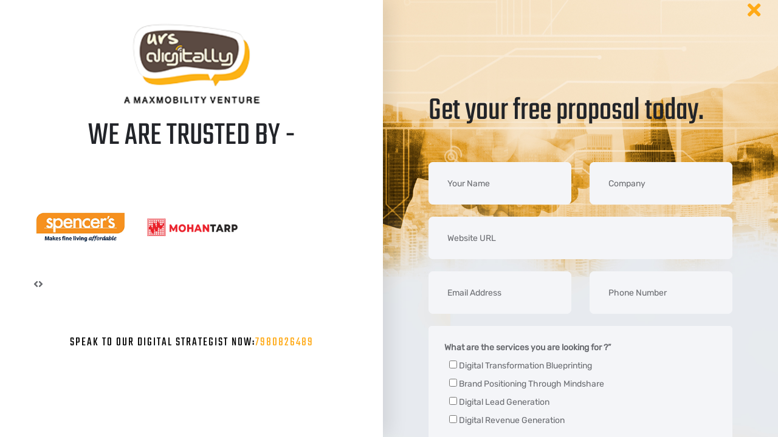

--- FILE ---
content_type: text/html; charset=UTF-8
request_url: https://ursdigitally.com/get-your-free-proposal-today/
body_size: 13185
content:

<!DOCTYPE html>
<html lang="en-US"
	prefix="og: https://ogp.me/ns#" >
<head>

    <!-- Google Tag Manager -->
<script>(function(w,d,s,l,i){w[l]=w[l]||[];w[l].push({'gtm.start':
new Date().getTime(),event:'gtm.js'});var f=d.getElementsByTagName(s)[0],
j=d.createElement(s),dl=l!='dataLayer'?'&l='+l:'';j.async=true;j.src=
'https://www.googletagmanager.com/gtm.js?id='+i+dl;f.parentNode.insertBefore(j,f);
})(window,document,'script','dataLayer','GTM-TFSVCXN');</script>
<!-- End Google Tag Manager -->
	
	<script type="application/ld+json">
{
"@context": "https://schema.org",
"@type": "Organization",
"name": "UrsDigitally",
"url": "https://ursdigitally.com/",
"logo": "https://ursdigitally.com/wp-content/uploads/2021/12/logo.png",
"sameAs": [
"https://www.facebook.com/ursdigitally/",
"https://mobile.twitter.com/urs_digitally",
"https://www.instagram.com/urs_digitally/?hl=en",
"https://www.youtube.com/channel/UCBS2NcLJajCp2RGSSdZRYXw",
"https://in.pinterest.com/ursdigitally/",
"https://in.linkedin.com/company/urs-digitally",
"https://ursdigitally.tumblr.com/",
"https://github.com/urs-digitally",
"https://ursdigitally.com/"
]
}
</script>

	<meta charset="UTF-8">
	<meta name="viewport" content="width=device-width, initial-scale=1">
	<link rel="profile" href="http://gmpg.org/xfn/11">
    <!-- Stylesheets -->
    <link rel="preconnect" href="https://fonts.gstatic.com/">
    
    <link href="https://ursdigitally.com/wp-content/themes/ursdigitally/customassests/css/bootstrap.min.css" rel="stylesheet">
    <link data-minify="1" href="https://ursdigitally.com/wp-content/cache/min/1/wp-content/themes/ursdigitally/customassests/css/fontawesome-all.css?ver=1767106013" rel="stylesheet">
    <link data-minify="1" href="https://ursdigitally.com/wp-content/cache/min/1/wp-content/themes/ursdigitally/customassests/css/animate.css?ver=1767106013" rel="stylesheet">
    <link data-minify="1" href="https://ursdigitally.com/wp-content/cache/min/1/wp-content/themes/ursdigitally/customassests/css/hover.css?ver=1767106013" rel="stylesheet">
    <link data-minify="1" rel="stylesheet" href="https://ursdigitally.com/wp-content/cache/min/1/wp-content/themes/ursdigitally/customassests/css/jarallax.css?ver=1767106013">
    <link data-minify="1" href="https://ursdigitally.com/wp-content/cache/min/1/wp-content/themes/ursdigitally/customassests/css/custom-animate.css?ver=1767106013" rel="stylesheet">
    <link data-minify="1" rel="stylesheet" href="https://ursdigitally.com/wp-content/cache/min/1/wp-content/themes/ursdigitally/customassests/css/flaticon.css?ver=1767106013">
    <link data-minify="1" href="https://ursdigitally.com/wp-content/cache/min/1/wp-content/themes/ursdigitally/customassests/css/style.css?ver=1767106013" rel="stylesheet">
    <link data-minify="1" href="https://ursdigitally.com/wp-content/cache/min/1/wp-content/themes/ursdigitally/customassests/css/owl.css?ver=1767106013" rel="stylesheet">
    <!-- Responsive File -->
    <link data-minify="1" href="https://ursdigitally.com/wp-content/cache/min/1/wp-content/themes/ursdigitally/customassests/css/responsive.css?ver=1767106013" rel="stylesheet">

    <!-- Color css -->
    <link data-minify="1" rel="stylesheet" id="jssDefault" href="https://ursdigitally.com/wp-content/cache/min/1/wp-content/themes/ursdigitally/customassests/css/colors/color-default.css?ver=1767106013">

    <link rel="shortcut icon" href="https://ursdigitally.com/wp-content/uploads/2021/12/logo.png" id="fav-shortcut" type="image/x-icon">
    <link rel="icon" href="https://ursdigitally.com/wp-content/uploads/2021/12/logo.png" id="fav-icon" type="image/x-icon">

    <!-- Responsive Settings -->
    <meta http-equiv="X-UA-Compatible" content="IE=edge">
    <meta name="viewport" content="width=device-width, initial-scale=1.0, maximum-scale=1.0, user-scalable=0">
    <!--[if lt IE 9]><script src="https://cdnjs.cloudflare.com/ajax/libs/html5shiv/3.7.3/html5shiv.js"></script><![endif]-->
    <!--[if lt IE 9]><script src="js/respond.js"></script><![endif]-->
    <script src="https://www.google.com/recaptcha/api.js" async defer></script>
    <script data-minify="1" src="https://ursdigitally.com/wp-content/cache/min/1/jquery-1.11.1.min.js?ver=1767106013"></script>
    <script data-minify="1" src="https://ursdigitally.com/wp-content/cache/min/1/jquery.validation/1.16.0/jquery.validate.min.js?ver=1767106013"></script>
    <script data-minify="1" src="https://ursdigitally.com/wp-content/cache/min/1/jquery.validation/1.16.0/additional-methods.min.js?ver=1767106013"></script>
    <title>Get Your Free Proposal Today | Best digital marketing company in Kolkata, India | UrsDigitally</title>

		<!-- All in One SEO 4.1.8 -->
		<meta name="description" content="Get your free digital marketing proposal from UrsDigitally and see how we can help you grow your business. Our experienced team will create a customized plan to optimize your online presence and reach more customers" />
		<meta name="robots" content="max-snippet:-1, max-image-preview:large, max-video-preview:-1" />
		<link rel="canonical" href="https://ursdigitally.com/get-your-free-proposal-today/" />
		<meta property="og:locale" content="en_US" />
		<meta property="og:site_name" content="Best digital marketing company in Kolkata, India | UrsDigitally | UrsDigitally, the best digital marketing company/agency in Kolkata, India offers top digital marketing services to build long-term relationships with clients" />
		<meta property="og:type" content="article" />
		<meta property="og:title" content="Get Your Free Proposal Today | Best digital marketing company in Kolkata, India | UrsDigitally" />
		<meta property="og:description" content="Get your free digital marketing proposal from UrsDigitally and see how we can help you grow your business. Our experienced team will create a customized plan to optimize your online presence and reach more customers" />
		<meta property="og:url" content="https://ursdigitally.com/get-your-free-proposal-today/" />
		<meta property="og:image" content="https://ursdigitally.com/wp-content/uploads/2022/09/logo.webp" />
		<meta property="og:image:secure_url" content="https://ursdigitally.com/wp-content/uploads/2022/09/logo.webp" />
		<meta property="article:published_time" content="2022-03-31T12:41:58+00:00" />
		<meta property="article:modified_time" content="2023-12-14T08:20:22+00:00" />
		<meta name="twitter:card" content="summary" />
		<meta name="twitter:title" content="Get Your Free Proposal Today | Best digital marketing company in Kolkata, India | UrsDigitally" />
		<meta name="twitter:description" content="Get your free digital marketing proposal from UrsDigitally and see how we can help you grow your business. Our experienced team will create a customized plan to optimize your online presence and reach more customers" />
		<meta name="twitter:image" content="https://ursdigitally.com/wp-content/uploads/2022/09/logo.webp" />
		<script type="application/ld+json" class="aioseo-schema">
			{"@context":"https:\/\/schema.org","@graph":[{"@type":"WebSite","@id":"https:\/\/ursdigitally.com\/#website","url":"https:\/\/ursdigitally.com\/","name":"Best digital marketing company in Kolkata, India | UrsDigitally","description":"UrsDigitally, the best digital marketing company\/agency in Kolkata, India offers top digital marketing services to build long-term relationships with clients","inLanguage":"en-US","publisher":{"@id":"https:\/\/ursdigitally.com\/#organization"}},{"@type":"Organization","@id":"https:\/\/ursdigitally.com\/#organization","name":"Best digital marketing company in Kolkata, India | UrsDigitally","url":"https:\/\/ursdigitally.com\/","logo":{"@type":"ImageObject","@id":"https:\/\/ursdigitally.com\/#organizationLogo","url":"https:\/\/ursdigitally.com\/wp-content\/uploads\/2022\/09\/logo.webp","width":214,"height":107,"caption":"UrsDigitally Logo"},"image":{"@id":"https:\/\/ursdigitally.com\/#organizationLogo"}},{"@type":"BreadcrumbList","@id":"https:\/\/ursdigitally.com\/get-your-free-proposal-today\/#breadcrumblist","itemListElement":[{"@type":"ListItem","@id":"https:\/\/ursdigitally.com\/#listItem","position":1,"item":{"@type":"WebPage","@id":"https:\/\/ursdigitally.com\/","name":"Home","description":"UrsDigitally offers professional digital marketing services in Kolkata. Buildup your brand\u2019s online presence with an experienced digital marketing agency and company.","url":"https:\/\/ursdigitally.com\/"},"nextItem":"https:\/\/ursdigitally.com\/get-your-free-proposal-today\/#listItem"},{"@type":"ListItem","@id":"https:\/\/ursdigitally.com\/get-your-free-proposal-today\/#listItem","position":2,"item":{"@type":"WebPage","@id":"https:\/\/ursdigitally.com\/get-your-free-proposal-today\/","name":"Get Your Free Proposal Today","description":"Get your free digital marketing proposal from UrsDigitally and see how we can help you grow your business. Our experienced team will create a customized plan to optimize your online presence and reach more customers","url":"https:\/\/ursdigitally.com\/get-your-free-proposal-today\/"},"previousItem":"https:\/\/ursdigitally.com\/#listItem"}]},{"@type":"WebPage","@id":"https:\/\/ursdigitally.com\/get-your-free-proposal-today\/#webpage","url":"https:\/\/ursdigitally.com\/get-your-free-proposal-today\/","name":"Get Your Free Proposal Today | Best digital marketing company in Kolkata, India | UrsDigitally","description":"Get your free digital marketing proposal from UrsDigitally and see how we can help you grow your business. Our experienced team will create a customized plan to optimize your online presence and reach more customers","inLanguage":"en-US","isPartOf":{"@id":"https:\/\/ursdigitally.com\/#website"},"breadcrumb":{"@id":"https:\/\/ursdigitally.com\/get-your-free-proposal-today\/#breadcrumblist"},"datePublished":"2022-03-31T12:41:58+05:30","dateModified":"2023-12-14T08:20:22+05:30"}]}
		</script>
		<!-- All in One SEO -->

<link rel='dns-prefetch' href='//s.w.org' />
<script>
window._wpemojiSettings = {"baseUrl":"https:\/\/s.w.org\/images\/core\/emoji\/13.1.0\/72x72\/","ext":".png","svgUrl":"https:\/\/s.w.org\/images\/core\/emoji\/13.1.0\/svg\/","svgExt":".svg","source":{"concatemoji":"https:\/\/ursdigitally.com\/wp-includes\/js\/wp-emoji-release.min.js?ver=5.9.12"}};
/*! This file is auto-generated */
!function(e,a,t){var n,r,o,i=a.createElement("canvas"),p=i.getContext&&i.getContext("2d");function s(e,t){var a=String.fromCharCode;p.clearRect(0,0,i.width,i.height),p.fillText(a.apply(this,e),0,0);e=i.toDataURL();return p.clearRect(0,0,i.width,i.height),p.fillText(a.apply(this,t),0,0),e===i.toDataURL()}function c(e){var t=a.createElement("script");t.src=e,t.defer=t.type="text/javascript",a.getElementsByTagName("head")[0].appendChild(t)}for(o=Array("flag","emoji"),t.supports={everything:!0,everythingExceptFlag:!0},r=0;r<o.length;r++)t.supports[o[r]]=function(e){if(!p||!p.fillText)return!1;switch(p.textBaseline="top",p.font="600 32px Arial",e){case"flag":return s([127987,65039,8205,9895,65039],[127987,65039,8203,9895,65039])?!1:!s([55356,56826,55356,56819],[55356,56826,8203,55356,56819])&&!s([55356,57332,56128,56423,56128,56418,56128,56421,56128,56430,56128,56423,56128,56447],[55356,57332,8203,56128,56423,8203,56128,56418,8203,56128,56421,8203,56128,56430,8203,56128,56423,8203,56128,56447]);case"emoji":return!s([10084,65039,8205,55357,56613],[10084,65039,8203,55357,56613])}return!1}(o[r]),t.supports.everything=t.supports.everything&&t.supports[o[r]],"flag"!==o[r]&&(t.supports.everythingExceptFlag=t.supports.everythingExceptFlag&&t.supports[o[r]]);t.supports.everythingExceptFlag=t.supports.everythingExceptFlag&&!t.supports.flag,t.DOMReady=!1,t.readyCallback=function(){t.DOMReady=!0},t.supports.everything||(n=function(){t.readyCallback()},a.addEventListener?(a.addEventListener("DOMContentLoaded",n,!1),e.addEventListener("load",n,!1)):(e.attachEvent("onload",n),a.attachEvent("onreadystatechange",function(){"complete"===a.readyState&&t.readyCallback()})),(n=t.source||{}).concatemoji?c(n.concatemoji):n.wpemoji&&n.twemoji&&(c(n.twemoji),c(n.wpemoji)))}(window,document,window._wpemojiSettings);
</script>
<style>
img.wp-smiley,
img.emoji {
	display: inline !important;
	border: none !important;
	box-shadow: none !important;
	height: 1em !important;
	width: 1em !important;
	margin: 0 0.07em !important;
	vertical-align: -0.1em !important;
	background: none !important;
	padding: 0 !important;
}
</style>
	<link rel='stylesheet' id='wp-block-library-css'  href='https://ursdigitally.com/wp-includes/css/dist/block-library/style.min.css?ver=5.9.12' media='all' />
<style id='wp-block-library-theme-inline-css'>
.wp-block-audio figcaption{color:#555;font-size:13px;text-align:center}.is-dark-theme .wp-block-audio figcaption{color:hsla(0,0%,100%,.65)}.wp-block-code>code{font-family:Menlo,Consolas,monaco,monospace;color:#1e1e1e;padding:.8em 1em;border:1px solid #ddd;border-radius:4px}.wp-block-embed figcaption{color:#555;font-size:13px;text-align:center}.is-dark-theme .wp-block-embed figcaption{color:hsla(0,0%,100%,.65)}.blocks-gallery-caption{color:#555;font-size:13px;text-align:center}.is-dark-theme .blocks-gallery-caption{color:hsla(0,0%,100%,.65)}.wp-block-image figcaption{color:#555;font-size:13px;text-align:center}.is-dark-theme .wp-block-image figcaption{color:hsla(0,0%,100%,.65)}.wp-block-pullquote{border-top:4px solid;border-bottom:4px solid;margin-bottom:1.75em;color:currentColor}.wp-block-pullquote__citation,.wp-block-pullquote cite,.wp-block-pullquote footer{color:currentColor;text-transform:uppercase;font-size:.8125em;font-style:normal}.wp-block-quote{border-left:.25em solid;margin:0 0 1.75em;padding-left:1em}.wp-block-quote cite,.wp-block-quote footer{color:currentColor;font-size:.8125em;position:relative;font-style:normal}.wp-block-quote.has-text-align-right{border-left:none;border-right:.25em solid;padding-left:0;padding-right:1em}.wp-block-quote.has-text-align-center{border:none;padding-left:0}.wp-block-quote.is-large,.wp-block-quote.is-style-large,.wp-block-quote.is-style-plain{border:none}.wp-block-search .wp-block-search__label{font-weight:700}.wp-block-group:where(.has-background){padding:1.25em 2.375em}.wp-block-separator{border:none;border-bottom:2px solid;margin-left:auto;margin-right:auto;opacity:.4}.wp-block-separator:not(.is-style-wide):not(.is-style-dots){width:100px}.wp-block-separator.has-background:not(.is-style-dots){border-bottom:none;height:1px}.wp-block-separator.has-background:not(.is-style-wide):not(.is-style-dots){height:2px}.wp-block-table thead{border-bottom:3px solid}.wp-block-table tfoot{border-top:3px solid}.wp-block-table td,.wp-block-table th{padding:.5em;border:1px solid;word-break:normal}.wp-block-table figcaption{color:#555;font-size:13px;text-align:center}.is-dark-theme .wp-block-table figcaption{color:hsla(0,0%,100%,.65)}.wp-block-video figcaption{color:#555;font-size:13px;text-align:center}.is-dark-theme .wp-block-video figcaption{color:hsla(0,0%,100%,.65)}.wp-block-template-part.has-background{padding:1.25em 2.375em;margin-top:0;margin-bottom:0}
</style>
<style id='global-styles-inline-css'>
body{--wp--preset--color--black: #000000;--wp--preset--color--cyan-bluish-gray: #abb8c3;--wp--preset--color--white: #FFF;--wp--preset--color--pale-pink: #f78da7;--wp--preset--color--vivid-red: #cf2e2e;--wp--preset--color--luminous-vivid-orange: #ff6900;--wp--preset--color--luminous-vivid-amber: #fcb900;--wp--preset--color--light-green-cyan: #7bdcb5;--wp--preset--color--vivid-green-cyan: #00d084;--wp--preset--color--pale-cyan-blue: #8ed1fc;--wp--preset--color--vivid-cyan-blue: #0693e3;--wp--preset--color--vivid-purple: #9b51e0;--wp--preset--color--primary: #0073a8;--wp--preset--color--secondary: #005075;--wp--preset--color--dark-gray: #111;--wp--preset--color--light-gray: #767676;--wp--preset--gradient--vivid-cyan-blue-to-vivid-purple: linear-gradient(135deg,rgba(6,147,227,1) 0%,rgb(155,81,224) 100%);--wp--preset--gradient--light-green-cyan-to-vivid-green-cyan: linear-gradient(135deg,rgb(122,220,180) 0%,rgb(0,208,130) 100%);--wp--preset--gradient--luminous-vivid-amber-to-luminous-vivid-orange: linear-gradient(135deg,rgba(252,185,0,1) 0%,rgba(255,105,0,1) 100%);--wp--preset--gradient--luminous-vivid-orange-to-vivid-red: linear-gradient(135deg,rgba(255,105,0,1) 0%,rgb(207,46,46) 100%);--wp--preset--gradient--very-light-gray-to-cyan-bluish-gray: linear-gradient(135deg,rgb(238,238,238) 0%,rgb(169,184,195) 100%);--wp--preset--gradient--cool-to-warm-spectrum: linear-gradient(135deg,rgb(74,234,220) 0%,rgb(151,120,209) 20%,rgb(207,42,186) 40%,rgb(238,44,130) 60%,rgb(251,105,98) 80%,rgb(254,248,76) 100%);--wp--preset--gradient--blush-light-purple: linear-gradient(135deg,rgb(255,206,236) 0%,rgb(152,150,240) 100%);--wp--preset--gradient--blush-bordeaux: linear-gradient(135deg,rgb(254,205,165) 0%,rgb(254,45,45) 50%,rgb(107,0,62) 100%);--wp--preset--gradient--luminous-dusk: linear-gradient(135deg,rgb(255,203,112) 0%,rgb(199,81,192) 50%,rgb(65,88,208) 100%);--wp--preset--gradient--pale-ocean: linear-gradient(135deg,rgb(255,245,203) 0%,rgb(182,227,212) 50%,rgb(51,167,181) 100%);--wp--preset--gradient--electric-grass: linear-gradient(135deg,rgb(202,248,128) 0%,rgb(113,206,126) 100%);--wp--preset--gradient--midnight: linear-gradient(135deg,rgb(2,3,129) 0%,rgb(40,116,252) 100%);--wp--preset--duotone--dark-grayscale: url('#wp-duotone-dark-grayscale');--wp--preset--duotone--grayscale: url('#wp-duotone-grayscale');--wp--preset--duotone--purple-yellow: url('#wp-duotone-purple-yellow');--wp--preset--duotone--blue-red: url('#wp-duotone-blue-red');--wp--preset--duotone--midnight: url('#wp-duotone-midnight');--wp--preset--duotone--magenta-yellow: url('#wp-duotone-magenta-yellow');--wp--preset--duotone--purple-green: url('#wp-duotone-purple-green');--wp--preset--duotone--blue-orange: url('#wp-duotone-blue-orange');--wp--preset--font-size--small: 19.5px;--wp--preset--font-size--medium: 20px;--wp--preset--font-size--large: 36.5px;--wp--preset--font-size--x-large: 42px;--wp--preset--font-size--normal: 22px;--wp--preset--font-size--huge: 49.5px;}.has-black-color{color: var(--wp--preset--color--black) !important;}.has-cyan-bluish-gray-color{color: var(--wp--preset--color--cyan-bluish-gray) !important;}.has-white-color{color: var(--wp--preset--color--white) !important;}.has-pale-pink-color{color: var(--wp--preset--color--pale-pink) !important;}.has-vivid-red-color{color: var(--wp--preset--color--vivid-red) !important;}.has-luminous-vivid-orange-color{color: var(--wp--preset--color--luminous-vivid-orange) !important;}.has-luminous-vivid-amber-color{color: var(--wp--preset--color--luminous-vivid-amber) !important;}.has-light-green-cyan-color{color: var(--wp--preset--color--light-green-cyan) !important;}.has-vivid-green-cyan-color{color: var(--wp--preset--color--vivid-green-cyan) !important;}.has-pale-cyan-blue-color{color: var(--wp--preset--color--pale-cyan-blue) !important;}.has-vivid-cyan-blue-color{color: var(--wp--preset--color--vivid-cyan-blue) !important;}.has-vivid-purple-color{color: var(--wp--preset--color--vivid-purple) !important;}.has-black-background-color{background-color: var(--wp--preset--color--black) !important;}.has-cyan-bluish-gray-background-color{background-color: var(--wp--preset--color--cyan-bluish-gray) !important;}.has-white-background-color{background-color: var(--wp--preset--color--white) !important;}.has-pale-pink-background-color{background-color: var(--wp--preset--color--pale-pink) !important;}.has-vivid-red-background-color{background-color: var(--wp--preset--color--vivid-red) !important;}.has-luminous-vivid-orange-background-color{background-color: var(--wp--preset--color--luminous-vivid-orange) !important;}.has-luminous-vivid-amber-background-color{background-color: var(--wp--preset--color--luminous-vivid-amber) !important;}.has-light-green-cyan-background-color{background-color: var(--wp--preset--color--light-green-cyan) !important;}.has-vivid-green-cyan-background-color{background-color: var(--wp--preset--color--vivid-green-cyan) !important;}.has-pale-cyan-blue-background-color{background-color: var(--wp--preset--color--pale-cyan-blue) !important;}.has-vivid-cyan-blue-background-color{background-color: var(--wp--preset--color--vivid-cyan-blue) !important;}.has-vivid-purple-background-color{background-color: var(--wp--preset--color--vivid-purple) !important;}.has-black-border-color{border-color: var(--wp--preset--color--black) !important;}.has-cyan-bluish-gray-border-color{border-color: var(--wp--preset--color--cyan-bluish-gray) !important;}.has-white-border-color{border-color: var(--wp--preset--color--white) !important;}.has-pale-pink-border-color{border-color: var(--wp--preset--color--pale-pink) !important;}.has-vivid-red-border-color{border-color: var(--wp--preset--color--vivid-red) !important;}.has-luminous-vivid-orange-border-color{border-color: var(--wp--preset--color--luminous-vivid-orange) !important;}.has-luminous-vivid-amber-border-color{border-color: var(--wp--preset--color--luminous-vivid-amber) !important;}.has-light-green-cyan-border-color{border-color: var(--wp--preset--color--light-green-cyan) !important;}.has-vivid-green-cyan-border-color{border-color: var(--wp--preset--color--vivid-green-cyan) !important;}.has-pale-cyan-blue-border-color{border-color: var(--wp--preset--color--pale-cyan-blue) !important;}.has-vivid-cyan-blue-border-color{border-color: var(--wp--preset--color--vivid-cyan-blue) !important;}.has-vivid-purple-border-color{border-color: var(--wp--preset--color--vivid-purple) !important;}.has-vivid-cyan-blue-to-vivid-purple-gradient-background{background: var(--wp--preset--gradient--vivid-cyan-blue-to-vivid-purple) !important;}.has-light-green-cyan-to-vivid-green-cyan-gradient-background{background: var(--wp--preset--gradient--light-green-cyan-to-vivid-green-cyan) !important;}.has-luminous-vivid-amber-to-luminous-vivid-orange-gradient-background{background: var(--wp--preset--gradient--luminous-vivid-amber-to-luminous-vivid-orange) !important;}.has-luminous-vivid-orange-to-vivid-red-gradient-background{background: var(--wp--preset--gradient--luminous-vivid-orange-to-vivid-red) !important;}.has-very-light-gray-to-cyan-bluish-gray-gradient-background{background: var(--wp--preset--gradient--very-light-gray-to-cyan-bluish-gray) !important;}.has-cool-to-warm-spectrum-gradient-background{background: var(--wp--preset--gradient--cool-to-warm-spectrum) !important;}.has-blush-light-purple-gradient-background{background: var(--wp--preset--gradient--blush-light-purple) !important;}.has-blush-bordeaux-gradient-background{background: var(--wp--preset--gradient--blush-bordeaux) !important;}.has-luminous-dusk-gradient-background{background: var(--wp--preset--gradient--luminous-dusk) !important;}.has-pale-ocean-gradient-background{background: var(--wp--preset--gradient--pale-ocean) !important;}.has-electric-grass-gradient-background{background: var(--wp--preset--gradient--electric-grass) !important;}.has-midnight-gradient-background{background: var(--wp--preset--gradient--midnight) !important;}.has-small-font-size{font-size: var(--wp--preset--font-size--small) !important;}.has-medium-font-size{font-size: var(--wp--preset--font-size--medium) !important;}.has-large-font-size{font-size: var(--wp--preset--font-size--large) !important;}.has-x-large-font-size{font-size: var(--wp--preset--font-size--x-large) !important;}
</style>
<link data-minify="1" rel='stylesheet' id='contact-form-7-css'  href='https://ursdigitally.com/wp-content/cache/min/1/wp-content/plugins/contact-form-7/includes/css/styles.css?ver=1767106013' media='all' />
<link data-minify="1" rel='stylesheet' id='twentynineteen-style-css'  href='https://ursdigitally.com/wp-content/cache/min/1/wp-content/themes/ursdigitally/style.css?ver=1767106013' media='all' />
<link rel='stylesheet' id='twentynineteen-print-style-css'  href='https://ursdigitally.com/wp-content/themes/ursdigitally/print.css?ver=2.1' media='print' />
<link rel="https://api.w.org/" href="https://ursdigitally.com/wp-json/" /><link rel="alternate" type="application/json" href="https://ursdigitally.com/wp-json/wp/v2/pages/2217" /><link rel="EditURI" type="application/rsd+xml" title="RSD" href="https://ursdigitally.com/xmlrpc.php?rsd" />
<link rel="wlwmanifest" type="application/wlwmanifest+xml" href="https://ursdigitally.com/wp-includes/wlwmanifest.xml" /> 
<link rel='shortlink' href='https://ursdigitally.com/?p=2217' />
<link rel="alternate" type="application/json+oembed" href="https://ursdigitally.com/wp-json/oembed/1.0/embed?url=https%3A%2F%2Fursdigitally.com%2Fget-your-free-proposal-today%2F" />
<link rel="alternate" type="text/xml+oembed" href="https://ursdigitally.com/wp-json/oembed/1.0/embed?url=https%3A%2F%2Fursdigitally.com%2Fget-your-free-proposal-today%2F&#038;format=xml" />
<link rel="icon" href="https://ursdigitally.com/wp-content/uploads/2021/12/logo-150x107.png" sizes="32x32" />
<link rel="icon" href="https://ursdigitally.com/wp-content/uploads/2021/12/logo.png" sizes="192x192" />
<link rel="apple-touch-icon" href="https://ursdigitally.com/wp-content/uploads/2021/12/logo.png" />
<meta name="msapplication-TileImage" content="https://ursdigitally.com/wp-content/uploads/2021/12/logo.png" />
		<style id="wp-custom-css">
			.single-blogs .text ul li {
    list-style: disc !important;
	margin-bottom:15px;
}

.main-menu .navigation>li>ul {
    width: 280px !important;
}

.faq-block p{
	line-height: 1.5em;
	padding-top: 5px;
}

.blog-details ul {margin-left:19px;}

.seo_tabwrpr {width:100%;
overflow-x:auto;}
.seo_tabwrpr tbody, .seo_tabwrpr td, .seo_tabwrpr tfoot,.seo_tabwrpr th, .seo_tabwrpr thead,.seo_tabwrpr tr {
    border-color: inherit;
    border-style: solid;
    border-width: 1px;
	padding: 10px;
}
.ud_table td {border-width:1px;padding:5px;}

ol.lialw li {
    list-style-type:auto !important;
}

ol.listnew li{
    list-style-type:auto !important;
    margin-bottom:10px !important;
}

.call-to-section .inner {
    padding: 60px 60px 60px !important;
}

.page-id-1658 a.btn.our_procs_cls {
    display:none !important;
}

.page-id-1658 .collapse:not(.show) {
    display: block !important;
}

.page-id-1658 .process_wrpr{
 margin-bottom: 105px !important; 
}

.why-us-section .feature .inner-box:before {
    display: none !important;
}

.why-us-section .feature .inner-box {
    padding-left: 0px !important;
}

.custom-none {
    display: none !important;
}

	@media only screen and (max-width: 479px) {
    .cal_wrpr {
        position: fixed;
        right: 14px !important;
        top: 82px !important;
        z-index: 99999;
        text-align: center;
    }
}
.css-9s5dwh.css-9s5dwh {
	display: none !important;
}

.banner-inner h1, .banner-inner h2, .banner-inner h3{
    color: white;
    }		</style>
		<noscript><style id="rocket-lazyload-nojs-css">.rll-youtube-player, [data-lazy-src]{display:none !important;}</style></noscript></head>

<body class="page-template page-template-template-parts page-template-get-your-free-proposal-today page-template-template-partsget-your-free-proposal-today-php page page-id-2217 wp-custom-logo wp-embed-responsive singular image-filters-enabled">

    <!-- Google Tag Manager (noscript) -->
<noscript><iframe src="https://www.googletagmanager.com/ns.html?id=GTM-TFSVCXN"
height="0" width="0" style="display:none;visibility:hidden"></iframe></noscript>
<!-- End Google Tag Manager (noscript) -->


                        <div data-bg="https://ursdigitally.com/wp-content/uploads/2022/04/login-bg.jpg" class="page-wrapper rocket-lazyload"  style=" background-size: 100% 100%">

        <!-- Preloader -->
        <div class="preloader">
            <div class="icon"></div>
        </div>

        <a href="https://ursdigitally.com" class="close-page"><span class="fa fa-times"></span></a>

        <section class="login-wrapper">
            <div class="login-content login-content02">
                <div class="login-content__inner">
                    <div class="logo-box">
                                                                        <div class="logo text-center" style="margin-bottom: 25px; margin-top: 25px;">
                            <a href="https://ursdigitally.com"
                                title="">
                                <img src="data:image/svg+xml,%3Csvg%20xmlns='http://www.w3.org/2000/svg'%20viewBox='0%200%200%200'%3E%3C/svg%3E"
                                    width="" id="dLogo" class="main-logo" alt=""
                                    title="" style="width: 300px;" data-lazy-src="https://ursdigitally.com/wp-content/uploads/2022/04/logo-dark.png"><noscript><img src="https://ursdigitally.com/wp-content/uploads/2022/04/logo-dark.png"
                                    width="" id="dLogo" class="main-logo" alt=""
                                    title="" style="width: 300px;"></noscript>
                            </a>
                        </div>
                                            </div>
                   <div class="row align-items-center">
                        
                        <div class="auto-container pb0">
                                                                                    <div class="sec-title centered">
                                <h2 style="font-size: 54px;">We are trusted by -</h2>
                            </div>
                                                    </div>
                        <!-- <div class="col-md-12 col-lg-12 ">
                                We are a Digital Marketing Agency who have been a growth partner of different brands across different industries. With years of experience in the digital space we have seen the rapid change in this segment and thus have a deeper knowledge of how digital trends work and how to ride the trend curve which helps in yielding pragmatic results. 
                        </div> --><!-- /.col-md-12 col-lg-4 -->

                        <div class="auto-container">
                    <!--Sponsors Carousel-->

                    <div class="project-carousel owl-theme owl-carousel">

                            <!-- Gallery Item -->
                                                                                                                    <div class="custgallery-item">
                                <div class="inner-box">
                                    <figure class="image"><img src="data:image/svg+xml,%3Csvg%20xmlns='http://www.w3.org/2000/svg'%20viewBox='0%200%200%200'%3E%3C/svg%3E" alt="" data-lazy-src="https://ursdigitally.com/wp-content/uploads/2023/06/Globsyn_LogoTag1.png"><noscript><img src="https://ursdigitally.com/wp-content/uploads/2023/06/Globsyn_LogoTag1.png" alt=""></noscript></figure>
                                    
                                    
                                </div>
                                </div>
                                                                <div class="custgallery-item">
                                <div class="inner-box">
                                    <figure class="image"><img src="data:image/svg+xml,%3Csvg%20xmlns='http://www.w3.org/2000/svg'%20viewBox='0%200%200%200'%3E%3C/svg%3E" alt="" data-lazy-src="https://ursdigitally.com/wp-content/uploads/2023/06/spencer.png"><noscript><img src="https://ursdigitally.com/wp-content/uploads/2023/06/spencer.png" alt=""></noscript></figure>
                                    
                                    
                                </div>
                                </div>
                                                                <div class="custgallery-item">
                                <div class="inner-box">
                                    <figure class="image"><img src="data:image/svg+xml,%3Csvg%20xmlns='http://www.w3.org/2000/svg'%20viewBox='0%200%200%200'%3E%3C/svg%3E" alt="" data-lazy-src="https://ursdigitally.com/wp-content/uploads/2023/06/Mohantarp.png"><noscript><img src="https://ursdigitally.com/wp-content/uploads/2023/06/Mohantarp.png" alt=""></noscript></figure>
                                    
                                    
                                </div>
                                </div>
                                                                <div class="custgallery-item">
                                <div class="inner-box">
                                    <figure class="image"><img src="data:image/svg+xml,%3Csvg%20xmlns='http://www.w3.org/2000/svg'%20viewBox='0%200%200%200'%3E%3C/svg%3E" alt="" data-lazy-src="https://ursdigitally.com/wp-content/uploads/2023/06/jsb.png"><noscript><img src="https://ursdigitally.com/wp-content/uploads/2023/06/jsb.png" alt=""></noscript></figure>
                                    
                                    
                                </div>
                                </div>
                                                                <div class="custgallery-item">
                                <div class="inner-box">
                                    <figure class="image"><img src="data:image/svg+xml,%3Csvg%20xmlns='http://www.w3.org/2000/svg'%20viewBox='0%200%200%200'%3E%3C/svg%3E" alt="" data-lazy-src="https://ursdigitally.com/wp-content/uploads/2023/06/godrej.png"><noscript><img src="https://ursdigitally.com/wp-content/uploads/2023/06/godrej.png" alt=""></noscript></figure>
                                    
                                    
                                </div>
                                </div>
                                                                <div class="custgallery-item">
                                <div class="inner-box">
                                    <figure class="image"><img src="data:image/svg+xml,%3Csvg%20xmlns='http://www.w3.org/2000/svg'%20viewBox='0%200%200%200'%3E%3C/svg%3E" alt="" data-lazy-src="https://ursdigitally.com/wp-content/uploads/2023/06/dalmia.png"><noscript><img src="https://ursdigitally.com/wp-content/uploads/2023/06/dalmia.png" alt=""></noscript></figure>
                                    
                                    
                                </div>
                                </div>
                                                                <div class="custgallery-item">
                                <div class="inner-box">
                                    <figure class="image"><img src="data:image/svg+xml,%3Csvg%20xmlns='http://www.w3.org/2000/svg'%20viewBox='0%200%200%200'%3E%3C/svg%3E" alt="" data-lazy-src="https://ursdigitally.com/wp-content/uploads/2023/06/DataScienceFoundation.png"><noscript><img src="https://ursdigitally.com/wp-content/uploads/2023/06/DataScienceFoundation.png" alt=""></noscript></figure>
                                    
                                    
                                </div>
                                </div>
                                                                <div class="custgallery-item">
                                <div class="inner-box">
                                    <figure class="image"><img src="data:image/svg+xml,%3Csvg%20xmlns='http://www.w3.org/2000/svg'%20viewBox='0%200%200%200'%3E%3C/svg%3E" alt="" data-lazy-src="https://ursdigitally.com/wp-content/uploads/2023/06/astar.png"><noscript><img src="https://ursdigitally.com/wp-content/uploads/2023/06/astar.png" alt=""></noscript></figure>
                                    
                                    
                                </div>
                                </div>
                                                                <div class="custgallery-item">
                                <div class="inner-box">
                                    <figure class="image"><img src="data:image/svg+xml,%3Csvg%20xmlns='http://www.w3.org/2000/svg'%20viewBox='0%200%200%200'%3E%3C/svg%3E" alt="" data-lazy-src="https://ursdigitally.com/wp-content/uploads/2023/06/Orion-Edutech-logo-1.png"><noscript><img src="https://ursdigitally.com/wp-content/uploads/2023/06/Orion-Edutech-logo-1.png" alt=""></noscript></figure>
                                    
                                    
                                </div>
                                </div>
                                                                <div class="custgallery-item">
                                <div class="inner-box">
                                    <figure class="image"><img src="data:image/svg+xml,%3Csvg%20xmlns='http://www.w3.org/2000/svg'%20viewBox='0%200%200%200'%3E%3C/svg%3E" alt="" data-lazy-src="https://ursdigitally.com/wp-content/uploads/2023/06/mslife.png"><noscript><img src="https://ursdigitally.com/wp-content/uploads/2023/06/mslife.png" alt=""></noscript></figure>
                                    
                                    
                                </div>
                                </div>
                                                                <div class="custgallery-item">
                                <div class="inner-box">
                                    <figure class="image"><img src="data:image/svg+xml,%3Csvg%20xmlns='http://www.w3.org/2000/svg'%20viewBox='0%200%200%200'%3E%3C/svg%3E" alt="" data-lazy-src="https://ursdigitally.com/wp-content/uploads/2023/06/Merlin-Group-Logo-1-1-1.png"><noscript><img src="https://ursdigitally.com/wp-content/uploads/2023/06/Merlin-Group-Logo-1-1-1.png" alt=""></noscript></figure>
                                    
                                    
                                </div>
                                </div>
                                                                <div class="custgallery-item">
                                <div class="inner-box">
                                    <figure class="image"><img src="data:image/svg+xml,%3Csvg%20xmlns='http://www.w3.org/2000/svg'%20viewBox='0%200%200%200'%3E%3C/svg%3E" alt="" data-lazy-src="https://ursdigitally.com/wp-content/uploads/2023/06/captain.png"><noscript><img src="https://ursdigitally.com/wp-content/uploads/2023/06/captain.png" alt=""></noscript></figure>
                                    
                                    
                                </div>
                                </div>
                                                                <div class="custgallery-item">
                                <div class="inner-box">
                                    <figure class="image"><img src="data:image/svg+xml,%3Csvg%20xmlns='http://www.w3.org/2000/svg'%20viewBox='0%200%200%200'%3E%3C/svg%3E" alt="" data-lazy-src="https://ursdigitally.com/wp-content/uploads/2023/06/Bengal-Shrachi-3.png"><noscript><img src="https://ursdigitally.com/wp-content/uploads/2023/06/Bengal-Shrachi-3.png" alt=""></noscript></figure>
                                    
                                    
                                </div>
                                </div>
                                                                <div class="custgallery-item">
                                <div class="inner-box">
                                    <figure class="image"><img src="data:image/svg+xml,%3Csvg%20xmlns='http://www.w3.org/2000/svg'%20viewBox='0%200%200%200'%3E%3C/svg%3E" alt="" data-lazy-src="https://ursdigitally.com/wp-content/uploads/2023/06/nutri-soul.png"><noscript><img src="https://ursdigitally.com/wp-content/uploads/2023/06/nutri-soul.png" alt=""></noscript></figure>
                                    
                                    
                                </div>
                                </div>
                                                                <div class="custgallery-item">
                                <div class="inner-box">
                                    <figure class="image"><img src="data:image/svg+xml,%3Csvg%20xmlns='http://www.w3.org/2000/svg'%20viewBox='0%200%200%200'%3E%3C/svg%3E" alt="" data-lazy-src="https://ursdigitally.com/wp-content/uploads/2023/06/excel.png"><noscript><img src="https://ursdigitally.com/wp-content/uploads/2023/06/excel.png" alt=""></noscript></figure>
                                    
                                    
                                </div>
                                </div>
                                                                <div class="custgallery-item">
                                <div class="inner-box">
                                    <figure class="image"><img src="data:image/svg+xml,%3Csvg%20xmlns='http://www.w3.org/2000/svg'%20viewBox='0%200%200%200'%3E%3C/svg%3E" alt="" data-lazy-src="https://ursdigitally.com/wp-content/uploads/2023/06/Ambuja-Neotia-Logo.png"><noscript><img src="https://ursdigitally.com/wp-content/uploads/2023/06/Ambuja-Neotia-Logo.png" alt=""></noscript></figure>
                                    
                                    
                                </div>
                                </div>
                                                                <div class="custgallery-item">
                                <div class="inner-box">
                                    <figure class="image"><img src="data:image/svg+xml,%3Csvg%20xmlns='http://www.w3.org/2000/svg'%20viewBox='0%200%200%200'%3E%3C/svg%3E" alt="" data-lazy-src="https://ursdigitally.com/wp-content/uploads/2023/06/SUCCESS_Menswear_Logo-1.png"><noscript><img src="https://ursdigitally.com/wp-content/uploads/2023/06/SUCCESS_Menswear_Logo-1.png" alt=""></noscript></figure>
                                    
                                    
                                </div>
                                </div>
                                                                <div class="custgallery-item">
                                <div class="inner-box">
                                    <figure class="image"><img src="data:image/svg+xml,%3Csvg%20xmlns='http://www.w3.org/2000/svg'%20viewBox='0%200%200%200'%3E%3C/svg%3E" alt="" data-lazy-src="https://ursdigitally.com/wp-content/uploads/2023/06/TSML-Logo-with-Tagline-2.png"><noscript><img src="https://ursdigitally.com/wp-content/uploads/2023/06/TSML-Logo-with-Tagline-2.png" alt=""></noscript></figure>
                                    
                                    
                                </div>
                                </div>
                                                                <div class="custgallery-item">
                                <div class="inner-box">
                                    <figure class="image"><img src="data:image/svg+xml,%3Csvg%20xmlns='http://www.w3.org/2000/svg'%20viewBox='0%200%200%200'%3E%3C/svg%3E" alt="" data-lazy-src="https://ursdigitally.com/wp-content/uploads/2023/06/Glamac-Logo.png"><noscript><img src="https://ursdigitally.com/wp-content/uploads/2023/06/Glamac-Logo.png" alt=""></noscript></figure>
                                    
                                    
                                </div>
                                </div>
                                                                <div class="custgallery-item">
                                <div class="inner-box">
                                    <figure class="image"><img src="data:image/svg+xml,%3Csvg%20xmlns='http://www.w3.org/2000/svg'%20viewBox='0%200%200%200'%3E%3C/svg%3E" alt="" data-lazy-src="https://ursdigitally.com/wp-content/uploads/2022/11/Star-Kiran-Logo-1.jpg"><noscript><img src="https://ursdigitally.com/wp-content/uploads/2022/11/Star-Kiran-Logo-1.jpg" alt=""></noscript></figure>
                                    
                                    
                                </div>
                                </div>
                                                                <div class="custgallery-item">
                                <div class="inner-box">
                                    <figure class="image"><img src="data:image/svg+xml,%3Csvg%20xmlns='http://www.w3.org/2000/svg'%20viewBox='0%200%200%200'%3E%3C/svg%3E" alt="" data-lazy-src="https://ursdigitally.com/wp-content/uploads/2022/03/12.png"><noscript><img src="https://ursdigitally.com/wp-content/uploads/2022/03/12.png" alt=""></noscript></figure>
                                    
                                    
                                </div>
                                </div>
                                                                <div class="custgallery-item">
                                <div class="inner-box">
                                    <figure class="image"><img src="data:image/svg+xml,%3Csvg%20xmlns='http://www.w3.org/2000/svg'%20viewBox='0%200%200%200'%3E%3C/svg%3E" alt="" data-lazy-src="https://ursdigitally.com/wp-content/uploads/2022/03/13.png"><noscript><img src="https://ursdigitally.com/wp-content/uploads/2022/03/13.png" alt=""></noscript></figure>
                                    
                                    
                                </div>
                                </div>
                                                                            </div>

                </div>

                        
                    </div>
                                                            <p class="signup-link">Speak to our Digital Strategist now:<a href="tel:7980826489">7980826489</a></p>
                                        
                </div><!-- /.login-content__inner -->
            </div><!-- /.login-content -->
            <div class="login-bg02" >
                
                <div class="form-box">
                    <div class="sec-title">
                        <h1 style="font-size: 54px;">Get your free proposal today<span class="dot">.</span></h1>
                    </div>
                    <div class="default-form">
                        <form id="free-proposal" action="https://ursdigitally.com/wp-content/themes/ursdigitally/forms/proposal-submit.php" method="POST">
                            <div class="row clearfix">
                                <div class="form-group col-lg-6 col-md-6 col-sm-12">
                                    <div class="field-inner">
                                        <input id="full_name" type="text" name="full_name" placeholder="Your Name" required="">
                                        <input type="hidden" name="type" value="Free Proposal Form">
                                        <input type="hidden" name="referer_url" value="NA">
                                    </div>
                                </div>
                                <div class="form-group col-lg-6 col-md-6 col-sm-12">
                                    <div class="field-inner">
                                        <input type="text" name="company" id="company" placeholder="Company" required="">
                                    </div>
                                </div>
                                <div class="form-group col-lg-12 col-md-12 col-sm-12">
                                    <div class="field-inner">
                                        <input type="text" name="website_url" id="website_url" placeholder="Website URL" required="">
                                    </div>
                                </div>
                                <div class="form-group col-lg-6 col-md-6 col-sm-12">
                                    <div class="field-inner">
                                        <input type="email" name="email" id="email" placeholder="Email Address" required="">
                                    </div>
                                </div>
                                <div class="form-group col-lg-6 col-md-6 col-sm-12">
                                    <div class="field-inner">
                                        <input type="text" name="phone" id="phone" placeholder="Phone Number" required="">
                                    </div>
                                </div>
                                <div class="form-group col-lg-12 col-md-12 col-sm-12">
                                    <div class="field-inner">
                                        <div class="form-box-input" style="height: auto;">
                                            <b>What are the services you are looking for ?” </b><br>
                                            <label><input type="checkbox" name="chkl[]" value="Digital Transformation Blueprinting"> Digital Transformation Blueprinting <br /></label>
                                            <label><input type="checkbox" name="chkl[]" value="Brand Positioning Through Mindshare"> Brand Positioning Through Mindshare <br /></label>
                                            <label><input type="checkbox" name="chkl[]" value="Digital Lead Generation"> Digital Lead Generation <br /></label><br />
                                            <label><input type="checkbox" name="chkl[]" value="Digital Revenue Generation"> Digital Revenue Generation <br /></label>
                                            <label for="chkl[]" class="error" style="display:none;"> Please select at least one checkbox.</label>
                                        </div>
                                        
                                    </div>
                                </div>
                                <div class="form-group col-lg-12 col-md-12 col-sm-12">
                                    <div class="field-inner">
                                        <div class="form-box-input" style="height: auto;">
                                            <b>If you have done digital activity before let us know your feedback. Were you -</b><br>
                                            <label><input type="radio" name="feedback" value="Very Satisfied" placeholder="Phone Number" required=""> Very Satisfied</label><br />
                                            <label><input type="radio" name="feedback" value="Satisfied" placeholder="Phone Number" required=""> Satisfied</label><br />
                                            <label><input type="radio" name="feedback" value="Not at all Satisfied" placeholder="Phone Number" required=""> Not at all Satisfied</label><br />
                                            <label for="feedback" class="error" style="display:none;">Please choose one.</label>    
                                        </div>
                                    </div>
                                </div>
                               
                                <div class="form-group col-lg-12 col-md-12 col-sm-12">
                                    <div class="field-inner">
                                        <textarea id="feed_answer" name="feed_answer" placeholder="Let us know the reasons of your answer to the previous question" required="" style="max-height: 100px; overflow-y: auto"></textarea>
                                        <label for="feed_answer" class="error" style="display:none;">Please answer the question.</label>
                                    </div>
                                </div>
                                <div class="form-group col-lg-12 col-md-12 col-sm-12">
                                    <div class="field-inner">
                                        <div class="form-box-input" style="height: auto;">
                                            <b>What is your budget allocation for digital marketing activities in a given year ?</b><br>
                                            <label><input type="radio" name="budget" value="8L to 10L" placeholder="Phone Number" required=""> 8L to 10L</label><br />
                                            <label><input type="radio" name="budget" value="10L to 15L" placeholder="Phone Number" required=""> 10L to 15L</label><br />
                                            <label><input type="radio" name="budget" value="Above 15L" placeholder="Phone Number" required=""> Above 15L</label><br />
                                            <label for="budget" class="error" style="display:none;">Please choose one.</label>
                                        </div>
                                        
                                    </div>
                                </div>
                                <div class="form-group col-lg-12 col-md-12 col-sm-12">
                                    <div class="field-inner">
                                        <div class="form-box-input" style="height: auto;">
                                            <b>Would you like to get a call from our sales executive?</b><br>
                                            <label><input type="radio" name="phone_call" value="Yes" placeholder="Phone Number" required=""> Yes</label><br />
                                            <label><input type="radio" name="phone_call" value="No" placeholder="Phone Number" required=""> No</label><br />
                                            <label for="phone_call" class="error" style="display:none;">Please choose one.</label>
                                        </div>
                                        
                                    </div>
                                </div> 
                                <div class="form-group col-lg-12 col-md-12 col-sm-12">
                                    <div class="field-inner">
                                        <div class="form-box-input" style="height: auto;">
                                            <b>Would you like to subscribe to our Newsletter ?</b><br>
                                            <label><input type="radio" name="subscribe" value="Yes" placeholder="Phone Number" required=""> Yes</label><br />
                                            <label><input type="radio" name="subscribe" value="No" placeholder="Phone Number" required=""> No</label><br />
                                            <label for="subscribe" class="error" style="display:none;">Please choose one.</label>
                                        </div>
                                        
                                    </div>
                                </div>
                                <div id="google_captcha" class="g-recaptcha" data-sitekey="6Ley05AfAAAAAEKX6t_ZrWVwx0Gfg9JxKQGokiE2"></div>
                                                                <div class="form-group col-lg-12 col-md-12 col-sm-12">
                                    <button type="submit" name="proposal_submit" class="theme-btn btn-style-one">
                                        <i class="btn-curve"></i>
                                        <span class="btn-title">Send message</span>
                                    </button>
                                </div>
                            </div>
                        </form>
						
						<script>
						$("form").submit(function(event) {

						   var recaptcha = $("#g-recaptcha-response").val();
						   if (recaptcha === "") {
							  event.preventDefault();
							  alert("Please check the recaptcha");
						   }
						});
						</script>
						
                        <script>
                        jQuery.validator.setDefaults({
                          debug: false,
                          success: "valid"
                        });
                        jQuery.validator.addMethod("lettersonly", function(value, element) { 
    return this.optional(element) || /^[a-zA-Z\s]*$/.test(value);
},"Please enter only letters");
                        $.validator.addMethod("customemail", 
    function(value, element) {
        return /^\w+([-+.']\w+)*@\w+([-.]\w+)*\.\w+([-.]\w+)*$/.test(value);
    }, 
    "Sorry, I've enabled very strict email validation"
);
                        $( "#free-proposal" ).validate({
                          rules: {
                          full_name: {
                             required: true,
                             lettersonly: true,
                            minlength: 3
                          },
                          company: {
                             required: true,
                            minlength: 3
                          },
                          website_url: {
                             required: true,
                            url: true
                          },
                          email: {
                            required:  {
                                depends:function(){
                                    $(this).val($.trim($(this).val()));
                                    return true;
                                }   
                            },
                            customemail: true
                          },
                          phone: {
                            required: true,
                            number: true,
                            minlength: 10,
                            maxlength: 10
                          },
                          "chkl[]":{
                            required: true,
                            maxlength: 4
                          },
                          feedback: {
                            required: true
                          },
                          feed_answer: {
                            required: true
                          },
                          budget: {
                            required: true
                          },
                          phone_call: {
                            required: true
                          },
                          subscribe: {
                            required: true
                          },
                          google_captcha: {
                             required: true
                          }
                          },
                          messages: {
                              "chkl[]": "Please select at least one checkbox",
                              feedback: "Please choose one.",
                              feed_answer: "Please answer the question.",
                              budget: "Please choose one.",
                              phone_call: "Please choose one.",
                              subscribe: "Please choose one.",
                              google_captcha: "Please choose"
                            }

                        });
                        </script>
                    </div>
                </div>

            </div>
            <!-- /.login-bg -->
            
        </section><!-- /.login-wrapper -->

    </div>
        <!--End pagewrapper-->

    <a href="#" data-target="html" class="scroll-to-target scroll-to-top"><i class="fa fa-angle-up"></i></a>



  
	<script data-minify="1" src="https://ursdigitally.com/wp-content/cache/min/1/wp-content/themes/ursdigitally/customassests/js/jquery.js?ver=1767106013"></script>
    <script src="https://ursdigitally.com/wp-content/themes/ursdigitally/customassests/js/popper.min.js"></script>
    <script src="https://ursdigitally.com/wp-content/themes/ursdigitally/customassests/js/bootstrap.min.js"></script>
    <script data-minify="1" src="https://ursdigitally.com/wp-content/cache/min/1/wp-content/themes/ursdigitally/customassests/js/TweenMax.js?ver=1767106013"></script>
    <script data-minify="1" src="https://ursdigitally.com/wp-content/cache/min/1/wp-content/themes/ursdigitally/customassests/js/jquery-ui.js?ver=1767127422"></script>
    <script data-minify="1" src="https://ursdigitally.com/wp-content/cache/min/1/wp-content/themes/ursdigitally/customassests/js/jquery.fancybox.js?ver=1767106013"></script>
    <script data-minify="1" src="https://ursdigitally.com/wp-content/cache/min/1/wp-content/themes/ursdigitally/customassests/js/owl.js?ver=1767106013"></script>
    <script data-minify="1" src="https://ursdigitally.com/wp-content/cache/min/1/wp-content/themes/ursdigitally/customassests/js/mixitup.js?ver=1767106013"></script>
    <script data-minify="1" src="https://ursdigitally.com/wp-content/cache/min/1/wp-content/themes/ursdigitally/customassests/js/knob.js?ver=1767106013"></script>
    <script data-minify="1" src="https://ursdigitally.com/wp-content/cache/min/1/wp-content/themes/ursdigitally/customassests/js/appear.js?ver=1767106013"></script>
    <script data-minify="1" src="https://ursdigitally.com/wp-content/cache/min/1/wp-content/themes/ursdigitally/customassests/js/wow.js?ver=1767106013"></script>
    <!--<script src="</?php echo bloginfo('template_url'); ?>/customassests/js/jQuery.style.switcher.min.js"></script>-->
    <!--<script src="</?php echo bloginfo('template_url'); ?>/customassests/js/jquery.easing.min.js"></script>-->
    <script data-minify="1" src="https://ursdigitally.com/wp-content/cache/min/1/wp-content/themes/ursdigitally/customassests/js/custom-script.js?ver=1767106013"></script>

    <script data-minify="1" src="https://ursdigitally.com/wp-content/cache/min/1/wp-content/themes/ursdigitally/customassests/js/isotope.js?ver=1767127422"></script>
    <script src="https://ursdigitally.com/wp-content/themes/ursdigitally/customassests/js/jarallax.min.js"></script>


    <script data-minify="1" src="https://ursdigitally.com/wp-content/cache/min/1/wp-content/themes/ursdigitally/customassests/js/lang.js?ver=1767106013"></script>
    <!--<script src="</?php echo bloginfo('template_url'); ?>/customassests/js/color-switcher.js"></script>-->
	<script data-minify="1" src="https://ursdigitally.com/wp-content/cache/min/1/wp-content/themes/ursdigitally/js/load-more-button.js?ver=1767106013"></script>

    <script>   
        
            var TxtType = function(el, toRotate, period) {
                    this.toRotate = toRotate;
                    this.el = el;
                    this.loopNum = 0;
                    this.period = parseInt(period, 11) || 2000;
                    this.txt = '';
                    this.tick();
                    this.isDeleting = false;
                };

                TxtType.prototype.tick = function() {
                    var i = this.loopNum % this.toRotate.length;
                    var fullTxt = this.toRotate[i];

                    if (this.isDeleting) {
                    this.txt = fullTxt.substring(0, this.txt.length - 1);
                    } else {
                    this.txt = fullTxt.substring(0, this.txt.length + 1);
                    }

                    this.el.innerHTML = '<span class="wrap">'+this.txt+'</span>';

                    var that = this;
                    var delta = 150 - Math.random() * 200;

                    if (this.isDeleting) { delta /= 3; }

                    if (!this.isDeleting && this.txt === fullTxt) {
                    delta = this.period;
                    this.isDeleting = true;
                    } else if (this.isDeleting && this.txt === '') {
                    this.isDeleting = false;
                    this.loopNum++;
                    delta = 500;
                    }

                    setTimeout(function() {
                    that.tick();
                    }, delta);
                };

                window.onload = function() {
                    var elements = document.getElementsByClassName('typewrite');
                    for (var i=0; i<elements.length; i++) {
                        var toRotate = elements[i].getAttribute('data-type');
                        var period = elements[i].getAttribute('data-period');
                        if (toRotate) {
                          new TxtType(elements[i], JSON.parse(toRotate), period);
                        }
                    }
                    // INJECT CSS
                    var css = document.createElement("style");
                    css.type = "text/css";
                    css.innerHTML = ".typewrite > .wrap { border-right: 0.08em solid #fff}";
                    document.body.appendChild(css);
                };
    </script>
	
		<script>
		$("document").ready(function(e) {
			$(".video").off("click").on("click", function(e) {
				var video_id = $(this).attr('data-video');
				$(".video").html('<iframe src="' + video_id + "'>");
			});
		});
	</script>
	
<script src='https://ursdigitally.com/wp-includes/js/dist/vendor/regenerator-runtime.min.js?ver=0.13.9' id='regenerator-runtime-js'></script>
<script src='https://ursdigitally.com/wp-includes/js/dist/vendor/wp-polyfill.min.js?ver=3.15.0' id='wp-polyfill-js'></script>
<script id='contact-form-7-js-extra'>
var wpcf7 = {"api":{"root":"https:\/\/ursdigitally.com\/wp-json\/","namespace":"contact-form-7\/v1"},"cached":"1"};
</script>
<script data-minify="1" src='https://ursdigitally.com/wp-content/cache/min/1/wp-content/plugins/contact-form-7/includes/js/index.js?ver=1767106013' id='contact-form-7-js'></script>
	<script>
	/(trident|msie)/i.test(navigator.userAgent)&&document.getElementById&&window.addEventListener&&window.addEventListener("hashchange",function(){var t,e=location.hash.substring(1);/^[A-z0-9_-]+$/.test(e)&&(t=document.getElementById(e))&&(/^(?:a|select|input|button|textarea)$/i.test(t.tagName)||(t.tabIndex=-1),t.focus())},!1);
	</script>
	<script>window.lazyLoadOptions=[{elements_selector:"img[data-lazy-src],.rocket-lazyload",data_src:"lazy-src",data_srcset:"lazy-srcset",data_sizes:"lazy-sizes",class_loading:"lazyloading",class_loaded:"lazyloaded",threshold:300,callback_loaded:function(element){if(element.tagName==="IFRAME"&&element.dataset.rocketLazyload=="fitvidscompatible"){if(element.classList.contains("lazyloaded")){if(typeof window.jQuery!="undefined"){if(jQuery.fn.fitVids){jQuery(element).parent().fitVids()}}}}}},{elements_selector:".rocket-lazyload",data_src:"lazy-src",data_srcset:"lazy-srcset",data_sizes:"lazy-sizes",class_loading:"lazyloading",class_loaded:"lazyloaded",threshold:300,}];window.addEventListener('LazyLoad::Initialized',function(e){var lazyLoadInstance=e.detail.instance;if(window.MutationObserver){var observer=new MutationObserver(function(mutations){var image_count=0;var iframe_count=0;var rocketlazy_count=0;mutations.forEach(function(mutation){for(var i=0;i<mutation.addedNodes.length;i++){if(typeof mutation.addedNodes[i].getElementsByTagName!=='function'){continue}
if(typeof mutation.addedNodes[i].getElementsByClassName!=='function'){continue}
images=mutation.addedNodes[i].getElementsByTagName('img');is_image=mutation.addedNodes[i].tagName=="IMG";iframes=mutation.addedNodes[i].getElementsByTagName('iframe');is_iframe=mutation.addedNodes[i].tagName=="IFRAME";rocket_lazy=mutation.addedNodes[i].getElementsByClassName('rocket-lazyload');image_count+=images.length;iframe_count+=iframes.length;rocketlazy_count+=rocket_lazy.length;if(is_image){image_count+=1}
if(is_iframe){iframe_count+=1}}});if(image_count>0||iframe_count>0||rocketlazy_count>0){lazyLoadInstance.update()}});var b=document.getElementsByTagName("body")[0];var config={childList:!0,subtree:!0};observer.observe(b,config)}},!1)</script><script data-no-minify="1" async src="https://ursdigitally.com/wp-content/plugins/wp-rocket/assets/js/lazyload/17.8.3/lazyload.min.js"></script>
</body>
</html>

--- FILE ---
content_type: text/html; charset=utf-8
request_url: https://www.google.com/recaptcha/api2/anchor?ar=1&k=6Ley05AfAAAAAEKX6t_ZrWVwx0Gfg9JxKQGokiE2&co=aHR0cHM6Ly91cnNkaWdpdGFsbHkuY29tOjQ0Mw..&hl=en&v=N67nZn4AqZkNcbeMu4prBgzg&size=normal&anchor-ms=20000&execute-ms=30000&cb=fbka5pfizhfv
body_size: 49501
content:
<!DOCTYPE HTML><html dir="ltr" lang="en"><head><meta http-equiv="Content-Type" content="text/html; charset=UTF-8">
<meta http-equiv="X-UA-Compatible" content="IE=edge">
<title>reCAPTCHA</title>
<style type="text/css">
/* cyrillic-ext */
@font-face {
  font-family: 'Roboto';
  font-style: normal;
  font-weight: 400;
  font-stretch: 100%;
  src: url(//fonts.gstatic.com/s/roboto/v48/KFO7CnqEu92Fr1ME7kSn66aGLdTylUAMa3GUBHMdazTgWw.woff2) format('woff2');
  unicode-range: U+0460-052F, U+1C80-1C8A, U+20B4, U+2DE0-2DFF, U+A640-A69F, U+FE2E-FE2F;
}
/* cyrillic */
@font-face {
  font-family: 'Roboto';
  font-style: normal;
  font-weight: 400;
  font-stretch: 100%;
  src: url(//fonts.gstatic.com/s/roboto/v48/KFO7CnqEu92Fr1ME7kSn66aGLdTylUAMa3iUBHMdazTgWw.woff2) format('woff2');
  unicode-range: U+0301, U+0400-045F, U+0490-0491, U+04B0-04B1, U+2116;
}
/* greek-ext */
@font-face {
  font-family: 'Roboto';
  font-style: normal;
  font-weight: 400;
  font-stretch: 100%;
  src: url(//fonts.gstatic.com/s/roboto/v48/KFO7CnqEu92Fr1ME7kSn66aGLdTylUAMa3CUBHMdazTgWw.woff2) format('woff2');
  unicode-range: U+1F00-1FFF;
}
/* greek */
@font-face {
  font-family: 'Roboto';
  font-style: normal;
  font-weight: 400;
  font-stretch: 100%;
  src: url(//fonts.gstatic.com/s/roboto/v48/KFO7CnqEu92Fr1ME7kSn66aGLdTylUAMa3-UBHMdazTgWw.woff2) format('woff2');
  unicode-range: U+0370-0377, U+037A-037F, U+0384-038A, U+038C, U+038E-03A1, U+03A3-03FF;
}
/* math */
@font-face {
  font-family: 'Roboto';
  font-style: normal;
  font-weight: 400;
  font-stretch: 100%;
  src: url(//fonts.gstatic.com/s/roboto/v48/KFO7CnqEu92Fr1ME7kSn66aGLdTylUAMawCUBHMdazTgWw.woff2) format('woff2');
  unicode-range: U+0302-0303, U+0305, U+0307-0308, U+0310, U+0312, U+0315, U+031A, U+0326-0327, U+032C, U+032F-0330, U+0332-0333, U+0338, U+033A, U+0346, U+034D, U+0391-03A1, U+03A3-03A9, U+03B1-03C9, U+03D1, U+03D5-03D6, U+03F0-03F1, U+03F4-03F5, U+2016-2017, U+2034-2038, U+203C, U+2040, U+2043, U+2047, U+2050, U+2057, U+205F, U+2070-2071, U+2074-208E, U+2090-209C, U+20D0-20DC, U+20E1, U+20E5-20EF, U+2100-2112, U+2114-2115, U+2117-2121, U+2123-214F, U+2190, U+2192, U+2194-21AE, U+21B0-21E5, U+21F1-21F2, U+21F4-2211, U+2213-2214, U+2216-22FF, U+2308-230B, U+2310, U+2319, U+231C-2321, U+2336-237A, U+237C, U+2395, U+239B-23B7, U+23D0, U+23DC-23E1, U+2474-2475, U+25AF, U+25B3, U+25B7, U+25BD, U+25C1, U+25CA, U+25CC, U+25FB, U+266D-266F, U+27C0-27FF, U+2900-2AFF, U+2B0E-2B11, U+2B30-2B4C, U+2BFE, U+3030, U+FF5B, U+FF5D, U+1D400-1D7FF, U+1EE00-1EEFF;
}
/* symbols */
@font-face {
  font-family: 'Roboto';
  font-style: normal;
  font-weight: 400;
  font-stretch: 100%;
  src: url(//fonts.gstatic.com/s/roboto/v48/KFO7CnqEu92Fr1ME7kSn66aGLdTylUAMaxKUBHMdazTgWw.woff2) format('woff2');
  unicode-range: U+0001-000C, U+000E-001F, U+007F-009F, U+20DD-20E0, U+20E2-20E4, U+2150-218F, U+2190, U+2192, U+2194-2199, U+21AF, U+21E6-21F0, U+21F3, U+2218-2219, U+2299, U+22C4-22C6, U+2300-243F, U+2440-244A, U+2460-24FF, U+25A0-27BF, U+2800-28FF, U+2921-2922, U+2981, U+29BF, U+29EB, U+2B00-2BFF, U+4DC0-4DFF, U+FFF9-FFFB, U+10140-1018E, U+10190-1019C, U+101A0, U+101D0-101FD, U+102E0-102FB, U+10E60-10E7E, U+1D2C0-1D2D3, U+1D2E0-1D37F, U+1F000-1F0FF, U+1F100-1F1AD, U+1F1E6-1F1FF, U+1F30D-1F30F, U+1F315, U+1F31C, U+1F31E, U+1F320-1F32C, U+1F336, U+1F378, U+1F37D, U+1F382, U+1F393-1F39F, U+1F3A7-1F3A8, U+1F3AC-1F3AF, U+1F3C2, U+1F3C4-1F3C6, U+1F3CA-1F3CE, U+1F3D4-1F3E0, U+1F3ED, U+1F3F1-1F3F3, U+1F3F5-1F3F7, U+1F408, U+1F415, U+1F41F, U+1F426, U+1F43F, U+1F441-1F442, U+1F444, U+1F446-1F449, U+1F44C-1F44E, U+1F453, U+1F46A, U+1F47D, U+1F4A3, U+1F4B0, U+1F4B3, U+1F4B9, U+1F4BB, U+1F4BF, U+1F4C8-1F4CB, U+1F4D6, U+1F4DA, U+1F4DF, U+1F4E3-1F4E6, U+1F4EA-1F4ED, U+1F4F7, U+1F4F9-1F4FB, U+1F4FD-1F4FE, U+1F503, U+1F507-1F50B, U+1F50D, U+1F512-1F513, U+1F53E-1F54A, U+1F54F-1F5FA, U+1F610, U+1F650-1F67F, U+1F687, U+1F68D, U+1F691, U+1F694, U+1F698, U+1F6AD, U+1F6B2, U+1F6B9-1F6BA, U+1F6BC, U+1F6C6-1F6CF, U+1F6D3-1F6D7, U+1F6E0-1F6EA, U+1F6F0-1F6F3, U+1F6F7-1F6FC, U+1F700-1F7FF, U+1F800-1F80B, U+1F810-1F847, U+1F850-1F859, U+1F860-1F887, U+1F890-1F8AD, U+1F8B0-1F8BB, U+1F8C0-1F8C1, U+1F900-1F90B, U+1F93B, U+1F946, U+1F984, U+1F996, U+1F9E9, U+1FA00-1FA6F, U+1FA70-1FA7C, U+1FA80-1FA89, U+1FA8F-1FAC6, U+1FACE-1FADC, U+1FADF-1FAE9, U+1FAF0-1FAF8, U+1FB00-1FBFF;
}
/* vietnamese */
@font-face {
  font-family: 'Roboto';
  font-style: normal;
  font-weight: 400;
  font-stretch: 100%;
  src: url(//fonts.gstatic.com/s/roboto/v48/KFO7CnqEu92Fr1ME7kSn66aGLdTylUAMa3OUBHMdazTgWw.woff2) format('woff2');
  unicode-range: U+0102-0103, U+0110-0111, U+0128-0129, U+0168-0169, U+01A0-01A1, U+01AF-01B0, U+0300-0301, U+0303-0304, U+0308-0309, U+0323, U+0329, U+1EA0-1EF9, U+20AB;
}
/* latin-ext */
@font-face {
  font-family: 'Roboto';
  font-style: normal;
  font-weight: 400;
  font-stretch: 100%;
  src: url(//fonts.gstatic.com/s/roboto/v48/KFO7CnqEu92Fr1ME7kSn66aGLdTylUAMa3KUBHMdazTgWw.woff2) format('woff2');
  unicode-range: U+0100-02BA, U+02BD-02C5, U+02C7-02CC, U+02CE-02D7, U+02DD-02FF, U+0304, U+0308, U+0329, U+1D00-1DBF, U+1E00-1E9F, U+1EF2-1EFF, U+2020, U+20A0-20AB, U+20AD-20C0, U+2113, U+2C60-2C7F, U+A720-A7FF;
}
/* latin */
@font-face {
  font-family: 'Roboto';
  font-style: normal;
  font-weight: 400;
  font-stretch: 100%;
  src: url(//fonts.gstatic.com/s/roboto/v48/KFO7CnqEu92Fr1ME7kSn66aGLdTylUAMa3yUBHMdazQ.woff2) format('woff2');
  unicode-range: U+0000-00FF, U+0131, U+0152-0153, U+02BB-02BC, U+02C6, U+02DA, U+02DC, U+0304, U+0308, U+0329, U+2000-206F, U+20AC, U+2122, U+2191, U+2193, U+2212, U+2215, U+FEFF, U+FFFD;
}
/* cyrillic-ext */
@font-face {
  font-family: 'Roboto';
  font-style: normal;
  font-weight: 500;
  font-stretch: 100%;
  src: url(//fonts.gstatic.com/s/roboto/v48/KFO7CnqEu92Fr1ME7kSn66aGLdTylUAMa3GUBHMdazTgWw.woff2) format('woff2');
  unicode-range: U+0460-052F, U+1C80-1C8A, U+20B4, U+2DE0-2DFF, U+A640-A69F, U+FE2E-FE2F;
}
/* cyrillic */
@font-face {
  font-family: 'Roboto';
  font-style: normal;
  font-weight: 500;
  font-stretch: 100%;
  src: url(//fonts.gstatic.com/s/roboto/v48/KFO7CnqEu92Fr1ME7kSn66aGLdTylUAMa3iUBHMdazTgWw.woff2) format('woff2');
  unicode-range: U+0301, U+0400-045F, U+0490-0491, U+04B0-04B1, U+2116;
}
/* greek-ext */
@font-face {
  font-family: 'Roboto';
  font-style: normal;
  font-weight: 500;
  font-stretch: 100%;
  src: url(//fonts.gstatic.com/s/roboto/v48/KFO7CnqEu92Fr1ME7kSn66aGLdTylUAMa3CUBHMdazTgWw.woff2) format('woff2');
  unicode-range: U+1F00-1FFF;
}
/* greek */
@font-face {
  font-family: 'Roboto';
  font-style: normal;
  font-weight: 500;
  font-stretch: 100%;
  src: url(//fonts.gstatic.com/s/roboto/v48/KFO7CnqEu92Fr1ME7kSn66aGLdTylUAMa3-UBHMdazTgWw.woff2) format('woff2');
  unicode-range: U+0370-0377, U+037A-037F, U+0384-038A, U+038C, U+038E-03A1, U+03A3-03FF;
}
/* math */
@font-face {
  font-family: 'Roboto';
  font-style: normal;
  font-weight: 500;
  font-stretch: 100%;
  src: url(//fonts.gstatic.com/s/roboto/v48/KFO7CnqEu92Fr1ME7kSn66aGLdTylUAMawCUBHMdazTgWw.woff2) format('woff2');
  unicode-range: U+0302-0303, U+0305, U+0307-0308, U+0310, U+0312, U+0315, U+031A, U+0326-0327, U+032C, U+032F-0330, U+0332-0333, U+0338, U+033A, U+0346, U+034D, U+0391-03A1, U+03A3-03A9, U+03B1-03C9, U+03D1, U+03D5-03D6, U+03F0-03F1, U+03F4-03F5, U+2016-2017, U+2034-2038, U+203C, U+2040, U+2043, U+2047, U+2050, U+2057, U+205F, U+2070-2071, U+2074-208E, U+2090-209C, U+20D0-20DC, U+20E1, U+20E5-20EF, U+2100-2112, U+2114-2115, U+2117-2121, U+2123-214F, U+2190, U+2192, U+2194-21AE, U+21B0-21E5, U+21F1-21F2, U+21F4-2211, U+2213-2214, U+2216-22FF, U+2308-230B, U+2310, U+2319, U+231C-2321, U+2336-237A, U+237C, U+2395, U+239B-23B7, U+23D0, U+23DC-23E1, U+2474-2475, U+25AF, U+25B3, U+25B7, U+25BD, U+25C1, U+25CA, U+25CC, U+25FB, U+266D-266F, U+27C0-27FF, U+2900-2AFF, U+2B0E-2B11, U+2B30-2B4C, U+2BFE, U+3030, U+FF5B, U+FF5D, U+1D400-1D7FF, U+1EE00-1EEFF;
}
/* symbols */
@font-face {
  font-family: 'Roboto';
  font-style: normal;
  font-weight: 500;
  font-stretch: 100%;
  src: url(//fonts.gstatic.com/s/roboto/v48/KFO7CnqEu92Fr1ME7kSn66aGLdTylUAMaxKUBHMdazTgWw.woff2) format('woff2');
  unicode-range: U+0001-000C, U+000E-001F, U+007F-009F, U+20DD-20E0, U+20E2-20E4, U+2150-218F, U+2190, U+2192, U+2194-2199, U+21AF, U+21E6-21F0, U+21F3, U+2218-2219, U+2299, U+22C4-22C6, U+2300-243F, U+2440-244A, U+2460-24FF, U+25A0-27BF, U+2800-28FF, U+2921-2922, U+2981, U+29BF, U+29EB, U+2B00-2BFF, U+4DC0-4DFF, U+FFF9-FFFB, U+10140-1018E, U+10190-1019C, U+101A0, U+101D0-101FD, U+102E0-102FB, U+10E60-10E7E, U+1D2C0-1D2D3, U+1D2E0-1D37F, U+1F000-1F0FF, U+1F100-1F1AD, U+1F1E6-1F1FF, U+1F30D-1F30F, U+1F315, U+1F31C, U+1F31E, U+1F320-1F32C, U+1F336, U+1F378, U+1F37D, U+1F382, U+1F393-1F39F, U+1F3A7-1F3A8, U+1F3AC-1F3AF, U+1F3C2, U+1F3C4-1F3C6, U+1F3CA-1F3CE, U+1F3D4-1F3E0, U+1F3ED, U+1F3F1-1F3F3, U+1F3F5-1F3F7, U+1F408, U+1F415, U+1F41F, U+1F426, U+1F43F, U+1F441-1F442, U+1F444, U+1F446-1F449, U+1F44C-1F44E, U+1F453, U+1F46A, U+1F47D, U+1F4A3, U+1F4B0, U+1F4B3, U+1F4B9, U+1F4BB, U+1F4BF, U+1F4C8-1F4CB, U+1F4D6, U+1F4DA, U+1F4DF, U+1F4E3-1F4E6, U+1F4EA-1F4ED, U+1F4F7, U+1F4F9-1F4FB, U+1F4FD-1F4FE, U+1F503, U+1F507-1F50B, U+1F50D, U+1F512-1F513, U+1F53E-1F54A, U+1F54F-1F5FA, U+1F610, U+1F650-1F67F, U+1F687, U+1F68D, U+1F691, U+1F694, U+1F698, U+1F6AD, U+1F6B2, U+1F6B9-1F6BA, U+1F6BC, U+1F6C6-1F6CF, U+1F6D3-1F6D7, U+1F6E0-1F6EA, U+1F6F0-1F6F3, U+1F6F7-1F6FC, U+1F700-1F7FF, U+1F800-1F80B, U+1F810-1F847, U+1F850-1F859, U+1F860-1F887, U+1F890-1F8AD, U+1F8B0-1F8BB, U+1F8C0-1F8C1, U+1F900-1F90B, U+1F93B, U+1F946, U+1F984, U+1F996, U+1F9E9, U+1FA00-1FA6F, U+1FA70-1FA7C, U+1FA80-1FA89, U+1FA8F-1FAC6, U+1FACE-1FADC, U+1FADF-1FAE9, U+1FAF0-1FAF8, U+1FB00-1FBFF;
}
/* vietnamese */
@font-face {
  font-family: 'Roboto';
  font-style: normal;
  font-weight: 500;
  font-stretch: 100%;
  src: url(//fonts.gstatic.com/s/roboto/v48/KFO7CnqEu92Fr1ME7kSn66aGLdTylUAMa3OUBHMdazTgWw.woff2) format('woff2');
  unicode-range: U+0102-0103, U+0110-0111, U+0128-0129, U+0168-0169, U+01A0-01A1, U+01AF-01B0, U+0300-0301, U+0303-0304, U+0308-0309, U+0323, U+0329, U+1EA0-1EF9, U+20AB;
}
/* latin-ext */
@font-face {
  font-family: 'Roboto';
  font-style: normal;
  font-weight: 500;
  font-stretch: 100%;
  src: url(//fonts.gstatic.com/s/roboto/v48/KFO7CnqEu92Fr1ME7kSn66aGLdTylUAMa3KUBHMdazTgWw.woff2) format('woff2');
  unicode-range: U+0100-02BA, U+02BD-02C5, U+02C7-02CC, U+02CE-02D7, U+02DD-02FF, U+0304, U+0308, U+0329, U+1D00-1DBF, U+1E00-1E9F, U+1EF2-1EFF, U+2020, U+20A0-20AB, U+20AD-20C0, U+2113, U+2C60-2C7F, U+A720-A7FF;
}
/* latin */
@font-face {
  font-family: 'Roboto';
  font-style: normal;
  font-weight: 500;
  font-stretch: 100%;
  src: url(//fonts.gstatic.com/s/roboto/v48/KFO7CnqEu92Fr1ME7kSn66aGLdTylUAMa3yUBHMdazQ.woff2) format('woff2');
  unicode-range: U+0000-00FF, U+0131, U+0152-0153, U+02BB-02BC, U+02C6, U+02DA, U+02DC, U+0304, U+0308, U+0329, U+2000-206F, U+20AC, U+2122, U+2191, U+2193, U+2212, U+2215, U+FEFF, U+FFFD;
}
/* cyrillic-ext */
@font-face {
  font-family: 'Roboto';
  font-style: normal;
  font-weight: 900;
  font-stretch: 100%;
  src: url(//fonts.gstatic.com/s/roboto/v48/KFO7CnqEu92Fr1ME7kSn66aGLdTylUAMa3GUBHMdazTgWw.woff2) format('woff2');
  unicode-range: U+0460-052F, U+1C80-1C8A, U+20B4, U+2DE0-2DFF, U+A640-A69F, U+FE2E-FE2F;
}
/* cyrillic */
@font-face {
  font-family: 'Roboto';
  font-style: normal;
  font-weight: 900;
  font-stretch: 100%;
  src: url(//fonts.gstatic.com/s/roboto/v48/KFO7CnqEu92Fr1ME7kSn66aGLdTylUAMa3iUBHMdazTgWw.woff2) format('woff2');
  unicode-range: U+0301, U+0400-045F, U+0490-0491, U+04B0-04B1, U+2116;
}
/* greek-ext */
@font-face {
  font-family: 'Roboto';
  font-style: normal;
  font-weight: 900;
  font-stretch: 100%;
  src: url(//fonts.gstatic.com/s/roboto/v48/KFO7CnqEu92Fr1ME7kSn66aGLdTylUAMa3CUBHMdazTgWw.woff2) format('woff2');
  unicode-range: U+1F00-1FFF;
}
/* greek */
@font-face {
  font-family: 'Roboto';
  font-style: normal;
  font-weight: 900;
  font-stretch: 100%;
  src: url(//fonts.gstatic.com/s/roboto/v48/KFO7CnqEu92Fr1ME7kSn66aGLdTylUAMa3-UBHMdazTgWw.woff2) format('woff2');
  unicode-range: U+0370-0377, U+037A-037F, U+0384-038A, U+038C, U+038E-03A1, U+03A3-03FF;
}
/* math */
@font-face {
  font-family: 'Roboto';
  font-style: normal;
  font-weight: 900;
  font-stretch: 100%;
  src: url(//fonts.gstatic.com/s/roboto/v48/KFO7CnqEu92Fr1ME7kSn66aGLdTylUAMawCUBHMdazTgWw.woff2) format('woff2');
  unicode-range: U+0302-0303, U+0305, U+0307-0308, U+0310, U+0312, U+0315, U+031A, U+0326-0327, U+032C, U+032F-0330, U+0332-0333, U+0338, U+033A, U+0346, U+034D, U+0391-03A1, U+03A3-03A9, U+03B1-03C9, U+03D1, U+03D5-03D6, U+03F0-03F1, U+03F4-03F5, U+2016-2017, U+2034-2038, U+203C, U+2040, U+2043, U+2047, U+2050, U+2057, U+205F, U+2070-2071, U+2074-208E, U+2090-209C, U+20D0-20DC, U+20E1, U+20E5-20EF, U+2100-2112, U+2114-2115, U+2117-2121, U+2123-214F, U+2190, U+2192, U+2194-21AE, U+21B0-21E5, U+21F1-21F2, U+21F4-2211, U+2213-2214, U+2216-22FF, U+2308-230B, U+2310, U+2319, U+231C-2321, U+2336-237A, U+237C, U+2395, U+239B-23B7, U+23D0, U+23DC-23E1, U+2474-2475, U+25AF, U+25B3, U+25B7, U+25BD, U+25C1, U+25CA, U+25CC, U+25FB, U+266D-266F, U+27C0-27FF, U+2900-2AFF, U+2B0E-2B11, U+2B30-2B4C, U+2BFE, U+3030, U+FF5B, U+FF5D, U+1D400-1D7FF, U+1EE00-1EEFF;
}
/* symbols */
@font-face {
  font-family: 'Roboto';
  font-style: normal;
  font-weight: 900;
  font-stretch: 100%;
  src: url(//fonts.gstatic.com/s/roboto/v48/KFO7CnqEu92Fr1ME7kSn66aGLdTylUAMaxKUBHMdazTgWw.woff2) format('woff2');
  unicode-range: U+0001-000C, U+000E-001F, U+007F-009F, U+20DD-20E0, U+20E2-20E4, U+2150-218F, U+2190, U+2192, U+2194-2199, U+21AF, U+21E6-21F0, U+21F3, U+2218-2219, U+2299, U+22C4-22C6, U+2300-243F, U+2440-244A, U+2460-24FF, U+25A0-27BF, U+2800-28FF, U+2921-2922, U+2981, U+29BF, U+29EB, U+2B00-2BFF, U+4DC0-4DFF, U+FFF9-FFFB, U+10140-1018E, U+10190-1019C, U+101A0, U+101D0-101FD, U+102E0-102FB, U+10E60-10E7E, U+1D2C0-1D2D3, U+1D2E0-1D37F, U+1F000-1F0FF, U+1F100-1F1AD, U+1F1E6-1F1FF, U+1F30D-1F30F, U+1F315, U+1F31C, U+1F31E, U+1F320-1F32C, U+1F336, U+1F378, U+1F37D, U+1F382, U+1F393-1F39F, U+1F3A7-1F3A8, U+1F3AC-1F3AF, U+1F3C2, U+1F3C4-1F3C6, U+1F3CA-1F3CE, U+1F3D4-1F3E0, U+1F3ED, U+1F3F1-1F3F3, U+1F3F5-1F3F7, U+1F408, U+1F415, U+1F41F, U+1F426, U+1F43F, U+1F441-1F442, U+1F444, U+1F446-1F449, U+1F44C-1F44E, U+1F453, U+1F46A, U+1F47D, U+1F4A3, U+1F4B0, U+1F4B3, U+1F4B9, U+1F4BB, U+1F4BF, U+1F4C8-1F4CB, U+1F4D6, U+1F4DA, U+1F4DF, U+1F4E3-1F4E6, U+1F4EA-1F4ED, U+1F4F7, U+1F4F9-1F4FB, U+1F4FD-1F4FE, U+1F503, U+1F507-1F50B, U+1F50D, U+1F512-1F513, U+1F53E-1F54A, U+1F54F-1F5FA, U+1F610, U+1F650-1F67F, U+1F687, U+1F68D, U+1F691, U+1F694, U+1F698, U+1F6AD, U+1F6B2, U+1F6B9-1F6BA, U+1F6BC, U+1F6C6-1F6CF, U+1F6D3-1F6D7, U+1F6E0-1F6EA, U+1F6F0-1F6F3, U+1F6F7-1F6FC, U+1F700-1F7FF, U+1F800-1F80B, U+1F810-1F847, U+1F850-1F859, U+1F860-1F887, U+1F890-1F8AD, U+1F8B0-1F8BB, U+1F8C0-1F8C1, U+1F900-1F90B, U+1F93B, U+1F946, U+1F984, U+1F996, U+1F9E9, U+1FA00-1FA6F, U+1FA70-1FA7C, U+1FA80-1FA89, U+1FA8F-1FAC6, U+1FACE-1FADC, U+1FADF-1FAE9, U+1FAF0-1FAF8, U+1FB00-1FBFF;
}
/* vietnamese */
@font-face {
  font-family: 'Roboto';
  font-style: normal;
  font-weight: 900;
  font-stretch: 100%;
  src: url(//fonts.gstatic.com/s/roboto/v48/KFO7CnqEu92Fr1ME7kSn66aGLdTylUAMa3OUBHMdazTgWw.woff2) format('woff2');
  unicode-range: U+0102-0103, U+0110-0111, U+0128-0129, U+0168-0169, U+01A0-01A1, U+01AF-01B0, U+0300-0301, U+0303-0304, U+0308-0309, U+0323, U+0329, U+1EA0-1EF9, U+20AB;
}
/* latin-ext */
@font-face {
  font-family: 'Roboto';
  font-style: normal;
  font-weight: 900;
  font-stretch: 100%;
  src: url(//fonts.gstatic.com/s/roboto/v48/KFO7CnqEu92Fr1ME7kSn66aGLdTylUAMa3KUBHMdazTgWw.woff2) format('woff2');
  unicode-range: U+0100-02BA, U+02BD-02C5, U+02C7-02CC, U+02CE-02D7, U+02DD-02FF, U+0304, U+0308, U+0329, U+1D00-1DBF, U+1E00-1E9F, U+1EF2-1EFF, U+2020, U+20A0-20AB, U+20AD-20C0, U+2113, U+2C60-2C7F, U+A720-A7FF;
}
/* latin */
@font-face {
  font-family: 'Roboto';
  font-style: normal;
  font-weight: 900;
  font-stretch: 100%;
  src: url(//fonts.gstatic.com/s/roboto/v48/KFO7CnqEu92Fr1ME7kSn66aGLdTylUAMa3yUBHMdazQ.woff2) format('woff2');
  unicode-range: U+0000-00FF, U+0131, U+0152-0153, U+02BB-02BC, U+02C6, U+02DA, U+02DC, U+0304, U+0308, U+0329, U+2000-206F, U+20AC, U+2122, U+2191, U+2193, U+2212, U+2215, U+FEFF, U+FFFD;
}

</style>
<link rel="stylesheet" type="text/css" href="https://www.gstatic.com/recaptcha/releases/N67nZn4AqZkNcbeMu4prBgzg/styles__ltr.css">
<script nonce="9Ownsf7sU7xIcs1QuAyRKw" type="text/javascript">window['__recaptcha_api'] = 'https://www.google.com/recaptcha/api2/';</script>
<script type="text/javascript" src="https://www.gstatic.com/recaptcha/releases/N67nZn4AqZkNcbeMu4prBgzg/recaptcha__en.js" nonce="9Ownsf7sU7xIcs1QuAyRKw">
      
    </script></head>
<body><div id="rc-anchor-alert" class="rc-anchor-alert"></div>
<input type="hidden" id="recaptcha-token" value="[base64]">
<script type="text/javascript" nonce="9Ownsf7sU7xIcs1QuAyRKw">
      recaptcha.anchor.Main.init("[\x22ainput\x22,[\x22bgdata\x22,\x22\x22,\[base64]/[base64]/MjU1Ong/[base64]/[base64]/[base64]/[base64]/[base64]/[base64]/[base64]/[base64]/[base64]/[base64]/[base64]/[base64]/[base64]/[base64]/[base64]\\u003d\x22,\[base64]\\u003d\\u003d\x22,\x22wq/DgXLDnVbDoD/DmcKpCnPDpSjCqTTDuyBxwq14wqhowqDDmDAzwrjCsUprw6vDtSjCjVfClD3DgMKCw4w5w4zDssKHJSjCvnrDpDNaAkXDnMOBwrjCncOUB8KNw4o5wobDiQ45w4HCtEh3fMKGw7TCrMK6FMKrwpwuwozDtMOxWMKVwpbCsi/Cl8OhL2ZOMTFtw47CkAvCksK+woJ2w53ChMKtwq3Cp8K4w7IROi4NwoIWwrJ4LBoEecKGM1jCpAdJWsO/wrYJw6Rdwr/CpwjCuMKGIFHDosK3wqBow6gQHsO4wp3ClWZ9OMKCwrJLS3nCtAZFw5HDpzPDhMKVGcKHMcK+B8OOw5A8wp3CtcOIDMOOwoHCvsOZSnUPwpg4wq3Du8OPVcO5wq1NwoXDlcKEwpE8VVLCuMKUd8ONPsOuZEZdw6V7S3MlwrrDvcK1wrhpSsKmHMOaCMK7wqDDt0/ClyJzw6zDtMOsw5/DjyXCnmc9w5s2SF/CgzN6esODw4hcw4DDs8KObjk2GMOEBsOsworDkMKdw6PCscO4IyDDgMOBe8KZw7TDvhjCtsKxD2luwp8cwpTDncK8w68RN8KsZ1/DoMKlw4TCllvDnMOCe8O1wrBRDwsyAQh2KzJiwpLDiMK8Y0R2w7HDuBoewpRMSMKxw4jCvsKAw5XCvGYmYio8Ti9fNXpIw67DoyAUCcKsw48Vw7rDqS1gWcOtGcKLU8Kjwq/CkMOXe0tEXgjDo3klEcOpG3PCpSAHwrjDmcOLVMK2w4TDr3XCtMKHwqlSwqJFS8KSw7TDqcO/w7Bcw6vDh8KBwq3DvhnCpDbClm/Cn8KZw63DlwfCh8OUwoXDjsKaBH4Gw6RDw75fYcOTQxLDhcKrQDXDpsOME3DClxXDpsKvCMOETEQHwrLCnlo6w5M6wqEQwqjCtjLDlMKSPsK/w4kwYCIfFcO1W8KlL2rCtHBEw70EbF19w6zCucKgcEDCrkvCqcKAD0TDkMOtZih8A8KSw7DCqCRTw5fDqsKbw47CjUE1W8OQWw0TSBMZw7IQV0ZTYsKWw59GDXZ+XHTDscK9w7/CjcKcw7t0WSw+woDCoh7ChhXDj8OFwrw3LMO7AXp/w7lAMMKzwrw+FsOqw7k+wr3Dr2jCgsOWKsOcT8KXL8KMYcKTf8Oswqw+FAzDk3rDjhYSwpZWwqYnLVgQDMKLGsOlCcOAT8OidsOGwovCn0/Ct8KrwqMMXMOCHsKLwpASKsKLSsO9wqPDqRMzwo8AQR7Dp8KQacOuAsO9wqB/w7/Ct8O1Nxhed8KkB8ObdsKrFhB0CMKxw7bCjyLDsMO8wrtGAcKhNXsedMOGwqHCpsO2QsOew4sBB8Oxw6YccGnDoVLDmsOGwqhxTMKWw5MrHzFPwroxKsOOBcOmw5c7fcK4PjQRwp/CqcKGwqR6w4DDq8KqCHLCh3DCuWQDO8KGw5gXwrXCv20UVmoKD3oswqMsOE1pC8OhN3IMDHHCtsKZMcKCwq3DuMOCw4TDmgZ7HsKgwqfDsixsPMOSw7dyPVDCpS5BTh4cw6bDkMOYwqfDumLDmwV5LMKgTlwiworDh0tmwpDDuRPCslkqwqbCmBslN2vDkEhQwo/Dsn/[base64]/DrBMNVDLDlMK2F05IMcOqCTpUFSHCpDHDncOpw6vDnRQ+FhUMHDnCvsONcMKeOC0QwoweEsOjw5xGMcOJNMOEwqNEP1dCw53ChsOGdDbCqMKuw6VAw7zDj8Krw47Dlm7Dg8OFwrRqCcK6anLCkcK7w4LDgzxXL8Ohw6JVwqHCqCMdw5rDj8K4w4nDjsOxwp0+w7/[base64]/w7Y/[base64]/EcO6HMKYwrw1Bn5iw5XDtcKgO8Knw4fCl8ORSV1wSsKqw4HDgcK+w53CvMKWPWjCh8Ozw7HChXDDlwLDqDAzSA3DisOqwo4vPcKXw5dwCMOgZsOhw7w/Y03CiSjChWnDsUjDrcObGznDlCw/w5HDhRDChcO7LFxpw4zCtMONw7IHw4RSMlheXjpVAcK/w69kw7c+w4nDkQRCw5Uqw4RMwr0VwqDCqsKxIcOQM0pqPsOtwoZbOMOsw7vDucKpw79kBsOrw5tRc352X8OEam/ClcKfwoVDw6Fww6rDiMO4BsKtTlXDi8Oywp4aGMOabzprEMK7VC0lGHFtXcK1SH7Csj7Chh11JVLCj2A1wr5bwosqw4jCn8KDwrLCvcKCWMKbFFHCqQzDqydxesOGSsKhXCkbw63DvjR0VsK6w6hNwp0DwqRFwrQ2w7nDusOCb8OwfsO9a04Kwqp/wpkww7rDiSh7F2rDsnJnIVVew7xgNj4vwo12cA3DqcOfFAc6Dl8ww6PDhBdLfsKFw4cjw7LCjcOYNCNCw4nDuRl9w4I5AHTCnGdED8Orw7BEw4/CtMOMdMOgPiDDqWokwrnCqMKcZl9Bw4jDlmgNwpfCpFjDscKww5oXPcOQwqtFQsOMJzTDsndswpFWw7c3woLCijjDvMKfIG3DqR/DqyvDvCHCrFB6wo9mA3zCvjrDu0cOJsK8w7LDlMKZESHCvE1Yw5jDqcO/[base64]/[base64]/Cr8Kww69Iw7rCoQkLBzYOwosRbcOUW1/[base64]/CuxnCol/Dm8ODBcKBwrcmOiTChzHCpMOYwrjCqcKQw6fCsSzCscOCwpzDlcKXwqnCtsO9MsKJfBAcNTPCs8O8w4XDsBd4Wwp+B8OCOj9lwrDDgh/DusO3wq7DksONw77DizbDjw4uw7rDlRfDjVkNw6vCk8KgccKLwoHDssOow4pLwoNhw5HCkhsdw4daw4J8esKXwqfDtMOsKcK7wrHCtQrCo8KBwpvChMKvWF/CgcOpw7sSw7xGw5E5woVAw5zDhwrCgcK6wpPCnMKow5jDocKew7JhwpbClzrDtEBFwrbDkQnDn8OQDCscUlLDngDCv1QIWn9hw4TDhcKVwqPDn8OaHcOjGGcyw7J6woFFwqvDtMObw78IG8KgSHNkHcOFw4AJw5IKZjxWw79BV8OTw644wr7CtsKPw68Jwp/DscOjfsKRdcKURMKOw6vDpcOuwqYzdxovT2wgT8KBwp/CoMOzwqjCvsOPwohzwpUNakkLcWnDjy9Pw60UMcOVwofCmRPDicKpZDzCjMO0w6zCk8KteMO0w6nDjMOxwq3CjUDClXs9woDCl8OlwoY2w6U6w5bCr8K+wr4cbsKkFMOUA8K8wo/DiVgBYm5Qw7HCvhsCwprCvsO6w4F6dsOdw6Zdw5PChsKmwoJAwoosLSZRDsOUw7Aewoc8HwnDvMKEATsAw6pHA2jDiMO0w55LIsKaw6zDhTY/wqlMwrTCrUXDsDx6wp3Cgw40OUZzXnVuR8KWwqENwp8pTsO1wqgPwr4bIV7CkMKMwodfwoNpUMOzw7nDhxQ3wpXDgGbDuBtZF20Vw4RTTcK/XcOlw6hcw4l1IcO7w47DsUHCrg/CgcOPw6zChcO9SBrDhQHCkwJXw7AOw45kaS8lwrXCvsKYKXFyesOlw4FZDVU1wrRVOzfClVR9SsObwoUFwqRZLcK5WsOuVgUWwovClTxxGFU8XMO8w4ICcsKfw4/Dol4lwoPCh8Oww4luw5FgwonCgcKXwr/CnsO/OkfDl8K5woFMwpxzwoh3w7J/[base64]/Dq8OaRxYhwrNOwpB5wp0Jw7ALKEMKw6TDpMO0w4jCsMKxwplbdGhuwqxEfHfCmMOUwrbCoMKewoVaw7RSUEVMMSh9RmpWw4N9wpzChsKdw5bCqQjDk8Opw6TDm2Now5Ntw5Asw4DDlybDssKyw4/ClMOVw4nCnS06bcKkesK9w7UMecO9wpHChcOLHsOHYsKFwpvCrnc9w6oMw7zDl8OeIsOEPlzCrMO8wrxkw7XDv8Oew5HDvXsbwqzDucOww5F2wrPCmFM0woRbKcO2wo/[base64]/DncOdb8OqUg8SD8OVRy9/FcOcwrMTw4fDpj/DhBHDkVBqd3EQbcKpwrrCtsK/Jn/DhMKpe8OzF8O8wr7DsxMzYiIHw4rCm8Oywo5Gw6HCjk7CtxHDl2EbwrLCk0XDgDzCr0Qdw5c6FHJ4woDCmi3Cr8OPw4LCtjLDosKVEsOKMsKaw5BGXWkGw4FNwpgjbTzDnHbClw7DtGzDrS7DvsOod8OOw6R1wpbDjH/[base64]/CtsOHIyvDq8KdRm7DujTDnV7DnMOLw53CiwBKwpoWVDZ2F8KeL3LCkQQnR2zDjcKRwonDmMKUVhDDqcO0w7sBDMKdw4bDm8Olw5rCjMKyaMOSwopLw6Exwp7ClMKkwpDDuMKMw6nDtcKJwpbCuW9iFVjCqcOwQsKFCGJFwqN6wrfDnsK/[base64]/[base64]/[base64]/HMKocFoGwqBuXUJhVW3ChGwmw5nDgy8WwpJlOilyb8OxAsKiwpAEK8KcKhcawo8LfMK2wp4NN8K2w45Hw7d3I3/[base64]/Cu8KXw5YswrslWcOTLjPCnTdNwr/CkcO8wojDkB/CnUYFf8K0fcOdAcOicsODOWTCqDIuPB4bfV7DsBsGwqzCk8OMbcK+w7VKQsOqKsKBL8OFV3BCHyZPGwTDglIHwrZcw4/DoHEuUcOww7zDk8O0NsKxw79kA3YpOcK7wqvCnQjDnAjCkMOlQW4Sw7kPwoM0fMKqShjCsMO8w4jClxDCv2Faw4fDl0fDiC/ChBpTwoHDtsOmwqQdw7kgT8KzG33CnsKrGMOywrPDqQgewoXCv8OFDi4+Y8OvJkQqTcOAfXTDmMKUwofDk2lXcTo/w4XDhMOpw6R1wpXDon/CsA5Pw4rCvVhSwohVER0rM3XCs8K2w4LDscKGw5EzBjPCjQ1owrtXUcKVY8Kzwr/[base64]/w5ImMsOaw7odGDbDpQwLOV1Lw50XwpEbYcO0Mzhda8KFc0TDhE06YsO4w5EBw5DCisOoNMKkw63DvsK8wpUfGz7Do8Kvw7HCnDzCnmoJw5Amw7k3wqfDrC/CqsK4FcKTw6tCDMKdR8O5wrJIQ8O2wqlvwqvDj8Kdw6nCsS3CuWxjcsOZw6Y7Ik7Cs8KUD8Kpc8ODTxMALlHCrsOdcz4jTsO/ZMO3w4ZcHX/Dpns0CAdywoJ9wrg9RsKafMOJw6zDn3vChl5sXXTDomHDlMK4HMOvfh0Hw7kkTz/[base64]/JsOGDsKKw7vDpMKUw4nDrsOqZMKrw7DCjmnDkHjCkh16wqd+w41twol+AsKJw4vDo8O5AcKpwobChy7DjsKYRsOGwpHCpMO4w5DCgsK5w6dVwpcZw6J4WQjClw3DhVFRUMKXSsKnYMK9w4TChAdgwq9EYRfCqgAqw6ElJC/[base64]/GsOMaBMIw4XCgxzDmsOHDkrDsjxrwpHCocKow4o0ecOHXXjDisK/[base64]/wobCmMKew64fw5cnF8OyNWhdw5ZfTsOPw4xSw4Y/wrLDnsOGwrHCrhbDnsKAFMKAPlFec05RTMOOYcOBw5tdw4LDg8K2wqHDq8KKw4rDhn11R0gMGidWJwxtw4DCv8KID8OAdiHCt3/Du8OowrDDvwDDkMKxwotULxvDnC9WwoReBsO4w75bwq4jEVzDlMOYDcO/[base64]/DvhUVBUvDtTPCu8OjU8OfPjsEUy/Dl8OhwpHDgQzCmHwTwqTCvWXCuMOCw7LDncO0PcOww6XCscKPYgI6P8KYw4DDn2Frw7nDiFLDqsKXBnXDh3FhfE83w4fCtXrDisKXwpXDj0ZTwr8lw5lVwpg4bmPDiQ7DjcKwwpzDssOrasK3XnpIeC/DicOIFD/[base64]/[base64]/CksKZPzApBXJSwpTCmk1DdRfChkNJw4/DocKmw7M4CsORwp15wpVAwqkeSzfDk8K6wrFrKsKEwow2HMKXwrJ7wp/CiSJhIsOewqTCi8OYw4FbwrDDgxfDqH5ELyA4QmnDucK+w6hhAE1dw5rCjMKBw6DCglbCnsOgfGk/[base64]/[base64]/woAyUsKwwq0ywqgmPcOIRUnCisOtw7Y3w7XCvMOyFcKKwoZAZMKOaX3CpE7CrxjDmGtNw4RYVA1sZQfDthkADMOZwqZcw4TDosOUwprCo3YmcMOMGcKlBEtWUcKww6I+wrfDtCtMw7Q4w4lnw4DCkwF5fw9eMcKmwrPDkDrClMKxwpDCvi/[base64]/[base64]/DqmDDvFIKZz1Vw7bDjx/[base64]/Cgy8hZBHCvEHDnMKBw5LDuMKQOMK3w5JuP8Ofw6TCpcKvdz/DmA7CqmRuw4jDuFPCgcO8DD93enHCg8O0G8KneBbDgQzCnMOZw4cuw7/Crg/[base64]/Dj8OnwpQRw6nDrA/Dv8KtwrkIw79Wwr0obWDCpFABw4rDtHDCmMKQRcKHw58cw4/[base64]/Cn3DCvQrDgylGV8Kqw7VMw6fCnMOpw4bCgVvCjmFoFwpJHUZhfMO9MiVmw6/[base64]/CgcODwrYYw47Ch8KsIF/CmgcBGcO7w7lBw4FrwqlmwoXDsMKZaAvDmcKnwrfDrUfCp8KPfMOFw7ZDw4PDoE/ClsKUB8KaQV4dEcKawrrDtXRNTcKaVsOOwoFYesOzOTgSGMOIDMOjw7nDghVKE1Uuw7bCmsKkTRjDscK6w5/[base64]/wo7Djz/DgsKicFjDo8OqRsOGGcOhw7zDhMOIYhLDrcOKwo7CicOjL8KMwrPCv8Kfw7JJwqlgBj8FwphkcmptAA/DhiLDp8O+RcOAIcO+w5U9PMOLLMKRw4oOwqvCs8Kow5fDolTCt8ObVsKkeypJZATDksOKBcO6w5XDl8Ktw5Vpw7HDvQshB1TCnRUdWQYzOUgswqo4FcObwrtDJjnCpDPDvcOCwpVewpxtJ8KKNn/DqggiLcK/cAQGw6XCqcORcsKfWGR/wq9yE1LCmsODfhvDtDdPwoHCvcKAw7U/w4PDqcKxacOTTXbDpm3CmsOqw7TCsGcdwrLDjcOBwpbDlSklwq9cw5QlQ8KdIMKuwoDDuHZLw5NswrDDqycYwrvDk8KKQSzDisO+GsOrJjMVJ1HCsCtZwrzDscK8U8OZwrnCrcO/CQwkw45DwrpJd8O7O8KOPzUFBsOcU3spw5AME8O/w5HCklwNb8KPZ8OCDcKbw64Gwpk4wovDtcKqw7PCjhAlYEPCsMKxw4gIw7oxGCfDmRrDlcOTBiTCocKbw5XCisOow6/Doz4oRXMjw7UEw6/DvMKww5YTEsOqw5PDsBEuw5rCpV3DnRPDqMKPw64HwrchXEp3wpFTFMKdwrIyYyrCpjnDu2Fkw7wcwpBDGBfDsSTDhMOOw4JqMMOywonClsOfdDhew497cDk8w408A8KMw7wlwotnwrN2ecKHN8KdwrlhTBx/C3TCpCNuMm/[base64]/[base64]/CpMKxFRItwofDukovA8K3w4YSw7h4ecKKeCFsZVJBw7Y8woHDpiAgw4zCi8KxL2/[base64]/P8ONUcKNwp9iw43CtUDCoMKrc8K/f8OLw6YkCMOIwrJTwoTDr8KccXEILsKkw4lPdcKPVWDDicOTwrdvY8O1woPCoBzCrgo4wr53wrBbUcObUMKaFlbDnUZHKsO/wr3CjsKMwrPCr8Kvw7HDugHCpkzCgcK+wpLCv8KPw67CnybDkMK2FcKYbl/[base64]/DnsKrw6PChy/DlS5fdA3CgyULw5dhw6YgwqbCuQLDqQrDvcKWFsOywrl3wqLDvsKXw7bDjUZoSMKfMcK7w7DCksOzBQR3Y3XCgnUowrnDjHh6w5LCjGbCnHN/w7M/[base64]/CphI7w7MBw7RyLUzClw0ow4/Ch8OCVsKhwpNgYQ0zJyXDm8KNIEjCr8OyFUlcwrTDskhIw5LCmcObWcOMw7rCj8OfelwCMMOBwr0zYsOraXgdJcOew5rDlsOew7fCj8KEK8KQwrAyHMO4wrvCmhrCr8OaP3PDmyw0wolcwqPCkMOOwqJcQ0XDucO/LQ8gOGY+wpfDnHMww5PCpcKUCcOaFW0qw6syOcOiw7/CkMOxw6zClMONHwdwCiEeeEMgwpvDkHdFecO6wrIowqtEEsKvPsK+FsKJw5PCtMKGLsOpwpXCk8KPw71Uw6sRw646YcKUeBtHw6fDi8OwwoDCtMOqwqDDn1nCjX/Ch8OLwpUWw5DCmcOAbMOgwr0kSMOBw6LDoQUWAcKKwpwAw40bwofDncKpwo5aNcKcDcKIwqPDhH3DiXrDlGJ1aCUnKm3Cp8KTOMOaG2YKFkjDkAVTJQ86w5sbU1TDtio2PCTCtixTwrEtwoQ6EcKWZ8OYwq/[base64]/w5zDh8O9XFLDkcOVKwrCt8KTFmPCtxM/wp7CrgLDpU9OwqVLSMK8J2knwprCvsKyw7fDtMKJw7PCtz18NcOSwozCrsKRLRdfw4jDsXBuw6bDm09twoTDt8OyMUjCn0fCi8KRG2dww6XCkMOqw6QPwrLCmsOwwqxQwqnCmMKBJw57cw0NG8KPw7jDgV0ew4ITJWTDpMOdTsOdNsKkRxdxw4TDkTduw6/[base64]/[base64]/wq0bwrwpMHYWwpBfKcOEw4k1GVA0w5sMwpvDlALCv8KWE0Uyw7TDtBZ4GcKzwrnDisKLwqrCvFvDoMKESQdEwrbCjWF9O8Kow5lrwqPChsOfw4ZKw4hpwq7Cj0tCbSnDicOBABJBw7jCpcK2Eit9wr7CqknCjwEZHxDCsGliOQ/[base64]/[base64]/DlcOpC8Kbw7t/EjvDs2rDqALCo1Idwq7CqjAfwq/CosKTwq9Dwq9gL0XDjsKlwpo9P0QDasO7wrbDksKEeMKVJMKuwpASHcO9w6rDjsKOIhtbw4jCg2djUwk6w4vCoMOSHsODTxnDjnc8woRQGm3Cp8OUw71iVxlzIMOGwpQzeMKrCsKow4dmw5Z5WDzDkUh6w5/CssOzKD18wqMxw7IVWsKhwqDCp2fDocKbWcOnwoTCsR9xcETDr8OGwoLDul/DhVEQw69nAzfCnsOxwpgda8OQJMKoC15Mw4zDkFUSw79Fd3fDiMKdE2tJwpVcw4fCuMKEw6UTwqnCn8ODScK/w7ZSbhp0RhB8VcOwDsOBwoUYwo4kw7dJZsOxRzdiECM5w5vDry/[base64]/[base64]/wpTCtS/[base64]/DmRtbw4PDqsKwwqYEXh/DjAPCgsOsw7UVw67DksKRwqbCmEDCkMOqwrnDncOsw7wdCx7Cr0LDmwAfFmfDo0AGw5gyw5HCtCLClkrCu8Kvwo7Con8Wwr/Cl8KLwrg4b8OywrV/EU/Dr0IjHcKcw7EMw6TCp8O1wrvDvMOJJi/DjcKLwq3CsgzDrcKgIsObw5nClMKbw4LCtzszAMKTaFl1w6ZgwpB3wrE/[base64]/CosOAD8KCwp5/woDCqcK7DcORVjo3wqMjdcOVwpPCiQjDscK8bsOUV0zDiXd8BMOMwpMmw5/ChcOKb3JuN15vwrt9wpICMsKqw7kxwqDDpmdfwq3CvlBIwo/[base64]/Cjw3DgMKSaMOhwqHDhcKew6zDpcOCwp/CvDFOwpw4UFnCtSMAUk/DmDfCmsKFw5TCsF5SwqUtw65dwrtJQsK2SMOSQhrDhsKww41ZByVUQcODNw0uT8KLwrUfacOwIcOEWsKhMCXDo2N+E8KGw6hLwqHDosKtwrbDg8KAEhFxwpEaJ8O/wqrCqMKJP8KcXcKqw6R5wpoXwr3DjAbCuMOtGz0TXFrCukDCrGh9NXpXBSTDoj7CvEnDn8ObBRNeQcOawpnDh13Ciy/[base64]/[base64]/DiDPCqsKMe8Oze8OTJErDm8OjfyfDoHZBXn/Dr8KVdMOUwocXdH0STsODT8OrwqlwesKcw7/DvnISNDnCnidbwoAYwqfCoXzDiAsXw6w0wrLDim3Cu8KOEsK0wqfCiTFtw6/DvktoT8KIWnsSw5h8w4sOw6V/[base64]/w5DCv8Kdwo5ow77Dix8ZwrnDk8Oew4/DicOEFw9ZR8KyYQDDgsOOY8K1GBHCtBYyw4nCm8OYw6DDo8Krw55WZ8KED2TCuMO8w6Aww47Djh3DrcOJWMONPMOLfMKCR051w7xII8OpCXLDiMOqfDzClkTDjSkrRcOYw540wrFrwoR+woZqwq58w7wGdQ4hwo5PwrBURU/DhsKDDsKKVcKVP8KQfsOybXzDoAs8w4huRgnCg8K/GX0PXcKJWSrCscOfasOLw6vDncKrWwbDrsKgABPCmMKgw7PCocOjwqg6cMK/wqg0JQbChCvCn3HCpMOOW8KSCsOvRGBlwo7DhwtRwq3Cpi1SQcONw6kTAjwMwr/DicOqL8KfBTIEXFvDi8KGw5ZOw6fDnkjDkEHCujXCpGlsw73Cs8OGw5UPfMOOw7HCnMOHw6EUcMOtwoPCrcK5ZsO0ScObw7tvPi1qwq3Dq3/CicO0WcOzwp0LwqhhQ8OLWsOEw7Ukw4ocFBbCohFYw7PCvDkNw7VXNALCv8Kzw4zDp3jCjh82PMOkeX/CgcOIwpvDs8Klwo/[base64]/RMOjXFrCrsKFwrYfwrRfb2dxQsKVwqYcw744woUBXcKywo4PwplAa8KqLsOqw6E8wqHCqWnChsK0w5LDsMOcPxU7R8OFaTTCkcKVwqNuwr/[base64]/[base64]/[base64]/DinMJwq3CnTt7wo7DocK8VFcUHMOpIjNvSHbCoMKDXMKfwr/DqsO5cRcTwp5/HMKgc8OSFMOhPcOgG8OvwoPDrcKaKkXCjAkCw5/CucOxZsKbwp0vw6zDiMKkeB92FsOGw7vCnsO1cCAqeMOmwolbwp7DvXfCisO4wo5CVMKWQsOtJsKlwrzCkMOQcEtOw68cw68DwpvCoRDCvsOYEMOpw4PDhnkNwqdGw55lwrUDw6HDvRjCsCnCmipqwr/Ck8Obwr/[base64]/Do0IoAcK8ecOuVxQXOMKDw5bDmxJRU2zCkSRyQHgMNnPDpFjDrwjCkgzCtMK7H8KVRMK0EMO4GMOVVH4wYx49WsKWCTg+wqnCkcKvSMOYwqE0w5s1w5/DisONwqM4wo7DjjvCksO8B8KqwoVhHFINGRnCizAMJTvDhQrClTwfwpk5w4/[base64]/CrDEbwpN9woosw5E/[base64]/w4NPwqc7wrPDpcKmIcKIw57Dp8KAwpM9cU7Cn8Kcw4DChcOKAAhgw57DqsO7NWLCpcO9woLDn8K6w57CtMO/wp4Jw5nDkMORfsOMbcKBAknDn0DDl8KATjPCusKSwr3DrcOPO2IcKVg/w61twpR0w5dvwr55CRzDjljCjWDCklxwCcO3Q3skwpc6w4DDsW3DucKrwox6Q8OkR2bDvUTCgcOcZg/CoSXCmkYQV8OiBXQcRw/Ds8Olw4xJwrQxeMKpw4TCmEjCmcOqw7wfwrTDrE7DuRYlURzClEhFecKLDsKSfcOlY8OsOsO9S1LDusKnD8Oxw5HDisKkeMKNw6BwJG7CvjXDrQPCkMOgw7lxcW3CgA/Dn3p0wqsGw65Bw7QCTDRYw6ooPcOew79lwoZKA2fCtcOKw5DDv8OdwqlBVRrDnE8UQMOAGcO/w4UBw6nCncODEMKCw7rCsCnCog7Cqm/Dp3vDpsOIVyXDqQU0NlDCs8OBwpjDkcKDwr7CtsKMwozDvwlna39/[base64]/CocK/RcOkNWoyw5YGwpZvwr4iwqrDmcKBfRTCvcK7Y2fClGzDrArDlMOQwrLCpMOhC8KiVcO9w7g2KMKVEMKQw5A0XlPDhV/DssOcw7vDlV4nGcKnw7AZSko2QSUNw77CtE/DuW0vLEPDol3CgsKLw7vDsMOgw6fCnEVDwpTDjGnDj8OlwoTDoWF3w5hFLcONw5vCikUzwpDDqsKfw7pWwpnDuFbDvVPDsnbCgcOBwpvDrBnDicKOZsOTRyLCs8O/[base64]/DusKoLFAQIcOWw6jCvAzDqWM7AcKjbETCm8KReTsdZcOZw4LDj8OfP1I6woPDmx/CgsK+wprCksOYw5kxwrPCix8kw61wwoVXw5x5Wg/CrMOfwok9wqNlO2EQwqEWNMOZwr/[base64]/[base64]/Ch8KwGcKJPgPChsKAwooAc8O2w5zDkiIKwroCIcOrFsOtw6TDucOea8K0wqpuIsO9FsO/SWJowoDDjgvDjB7CrSzCp03DqwVBQDddUGcowobDusOqwptFeMKGOsKVwqnDl1zCv8Kpwp12BsKFIwx7w5stwpsfNcO2eSY6w6hxScKJccKkSQvDkzlbaMOpcH/DtgxsH8OaUsK2wrhoHMOeUsOcYMKaw7A3QlMJehzDt2/CtBPDrE53EgDDv8KCwp/Cp8KHJRXCvQ3CiMOdw7DCtgfDk8ONw6FsexvCkHJkKQPCkcKhXF9fw73Ch8KxVHROQcKZT2zDhMK+QmDDr8K8w7J+D1FYDMOVNsKSEA9vGnDDpVPCngkBw4PDjsKvwq1rVQTDmGddDsOJw4/CsDTDv2PChcKYVcO2wrQbLcKUOXRMw6ViAMOcOhNiwpDCpWsrZ0dTw7TCpGZwwp0Dw481VnowacKPw7pLw4NBTsK1w5NCMMK5MsOgFADDisKBfjcSw7bCm8K/Qyk4HwrCq8Ozw75tFgoXw5QKwqbDocKgdsOewrs1w4rCl2/Dh8KzwprDnsOxQ8KZb8O+w4LCmMKCRsKgYcKRwovDmiLDjGnCqkB7OzLCo8O9wq7DkRPCoMOqw5Fvw4nCnRdcw53DuxIcIMK6YGXDmkTDknzDnzjClsK8w44hQsO1OcOnFMKzBMOFwoTCr8Kww71fw5pZw597AG/DojHChcK3bsKBwpoaw7rCulvDgcO9XzJoHsOaasK5JG/[base64]/ScKCdwc1w7wLVDXDtsOow4ZyXMOESHoNw5vDsi57YnAnDcO1wr/Csn5uwrNyWMKrGMKhw4zDtULCjB3CnMOKfMOQYy7ClMKlwqrCiWkOwq1dw7NBK8Kpwp8cYhbCpmoUVDNseMKEwr/DtBFrSQUewqvCscOSasOawpnDpVLDtkHCjMOkwpQbAx8Fw7QANsKjLcO7w77DmAVpe8Ksw4BQMMOdw7LDuzfDlSjCg2MHccOAw7w3wpZSwqd/aAbCu8OtWGAkJMKCFko4wqE1OF/Co8KKwrcmR8ODw485wqjDisKQw5dqw6bCh2/[base64]/wojDvcK0w6gtEmfDtsOswo3Dh3hqwpbDicKoZEdce8OqS8KywpjDnW7Dg8Owwp3DtMObXMO0bcKDIsOywpnCgUHDrElwwrXCtBlCZy9jwqd8Z3R5wpvCjFHDlcKDDcOIKMOkWcOKwqfCucKhe8K1wojCj8OPIsONw63DhcKJCWrDlSHDq1zClBx0V1Y/w5fDhXDDp8OFw6rDrMOJwohgHMK1wpleTzhFwr9Zw4pwwonChFIMw5LDiDI1HMKkwrXCsMK2Ng/DlMOdKMKAIMKnNhsEfG3CoMKcR8KYwph7w57CiR0iwo8fw7XDgMK/ZWNkahBAwp/[base64]/wobCpcOePsK7w4FrTsKVW8KbTjMTPzzDri5yw6UKwrLDssOCS8OxQcOXeVJYfhTCkXwcw6zCiXPDrDthD1wpw7JmQ8Kxw6l6RkLCpcKDYsKiZ8KaKsKDaFJqWyPDgmTDpsOqfsKJOcOawrrCvzbCscKGXDYwLFfCjcKNQglIGm0CAcK+w6zDvyjClhbDqREOwokOw7/DrijCl3NteMOsw7zDqG/Co8K4dzfDgBBqwrLCncOuwrU3wqUuVcOKwqHDq8OcfUtCcwDCuxkywqw0wpZ5McKKw4HDj8Oew6Qaw5sVRzo1dl/[base64]/DnG7CicKJY8Knw6LCl8OqYTPDiMOnwrbCjCjCqXc3wpTDhicrw4dQRx/CtsKfwobDgmnDkknDg8KYw55Zw71Lw7sDw70BwoHChTU6FMOoMsOhw7nCmSJww6Vawq4fNcO7wpLCqyrCv8K/GMOnccKuwqHDjUvDjCVewp7CvMOtw58nwokzw7TDqMOxchrChm12Am3Dr2zDnSzCtTAVOUPCu8OFIgF4wpbCnh3DqsOXHcKIKGp/IsOxGMKnw4nCrSzCu8KOTcKsw6XCv8KUwohfflbCs8O0w7Bfw5/DnsO8EMKBdcOOwpDDm8KuwpQ2e8KzTMKaVcO0wp8cw5tfZXh1RzHCt8K7FGPDh8Kow5Q5w67DgMOqSmPDvkxAw6TDszA7M0AJM8KVYcKHbTdbw7/DinFOwrDCqj5eK8OXclbDvsOawo9/wqVSwpktw47Ch8KJwqXDhXfCn0lDw5x4VcOgXmvDocK/NsOhDRTDrBsBwrfCuzzCncOhw4bCo1pnNg3CosOuw6JbcsKVwqdZwoLDlBrDrBURw65fw70uwozDmy1gw4oQNsKoUxpZcgfDlcO+eCXCl8OxwqJLwrNpw7/CgcOnw6IpUcKJw7seU2vDnMK+w4YXwoEFX8OxwohTC8KHwpHDhkXDrHDCp8Ovw4lZdVkSw6ZkfcOrbVktw48TVMKLwoDCu35PM8KGFcKsJMO4J8KwKz/DiATDisK1ScKeDUJxw5F9OBPDhsKqwqsra8KWLcO+w6/DvxjCgCjDtRtbUsKrOcKowqHDiGbCvwpxdzrDoAYjw61vw5Jnw47CgHbDncKHCQHDicKVwo1aGMKpwobCpGzCrMKywpcPw4deRcO9AsO6YMOgfMKVQsKiVUTCs1nCm8Klw6DDoQXCmjkjw6UwNUfDq8O1w7DDo8KiXUrDgj/DmcKpw6fCn25pX8KBw41Ww4TCgDnDisKQw6M+w68raU3DvBIuc2zDisK7Y8KlAMKqwp3DozdsU8K2woclw4TCg341VsKlwqogwqvDu8Kjw6lywqEdGyJww5huGB/CrsKHwqMSw6/CoDw4wqw7YztKVBLClh1Bwr7Dq8KDWMKBJsO9SjnCpMK+wrfDl8Knw7RawrBFIAfChznDjxt0woXDk0Z8KmrCrEJjVS43w4bDlcKUw6B3w4rDlMOnCsOFHsOkIMKVZEVYwp/Dvw3CmxfDsj3CoF/ChcKyIMOUR34+DWphNsOew4t8w4BhQcKFwqHDtnF8KWZVw4PCmEAXVBnDoDYzwqrDnhI+CcOlYsO3wrzCmX9bwq1vw6rCgMKFw5/CuwNTw5xww4VBw4XDogJFwo0dMSMUwq9sNcOPw4DDhQcKw7kSIMOFw4vCoMOOwpTDqjklE1oJCV/CosKifDnDhwRqZ8O3AMOKwpQ5w5XDlcOsJHNjX8KYUMOKQ8O3w4YYwqvDmcODMMKqJMKgw51qeBhmw5sowpVBVwA3P3/CqMKiaW3CkMKWwqrCslLDksO9wozDuDUYWxALw7PDvcOiAzkLw6YfMjl8JzrDjz0hwozCsMOUAUwmGmIMw67DvAHChxrCvsKzw5LDvl9vw79gw6Q3BMOBw7PCjVxJwrEyBk1ow7sULsOlDgHDoQgbw6gGw4TDhAA\\u003d\x22],null,[\x22conf\x22,null,\x226Ley05AfAAAAAEKX6t_ZrWVwx0Gfg9JxKQGokiE2\x22,0,null,null,null,1,[21,125,63,73,95,87,41,43,42,83,102,105,109,121],[7059694,631],0,null,null,null,null,0,null,0,1,700,1,null,0,\[base64]/76lBhnEnQkZnOKMAhmv8xEZ\x22,0,0,null,null,1,null,0,0,null,null,null,0],\x22https://ursdigitally.com:443\x22,null,[1,1,1],null,null,null,0,3600,[\x22https://www.google.com/intl/en/policies/privacy/\x22,\x22https://www.google.com/intl/en/policies/terms/\x22],\x22rH9EZLp4I0JFVNPO5BnmE7cVvyuqEoX8JrKn0yurCj0\\u003d\x22,0,0,null,1,1769588485378,0,0,[240,84,38,35,154],null,[252,30],\x22RC-a9fpf9-eKJ6nhg\x22,null,null,null,null,null,\x220dAFcWeA5yJY5PsygSKKvVBugLMTm3p9_KHBcGrl4q5BWGe_kbFXNz7Trgd96jzkIP5nuzKmROo94U7rujCNyuBqj60cButpabHw\x22,1769671285521]");
    </script></body></html>

--- FILE ---
content_type: text/css
request_url: https://ursdigitally.com/wp-content/cache/min/1/wp-content/themes/ursdigitally/customassests/css/flaticon.css?ver=1767106013
body_size: 11203
content:
@font-face{font-family:'Flaticon';src:url(../../../../../../../../themes/ursdigitally/customassests/fonts/Flaticon5f4c.eot?k68a2t);src:url('../../../../../../../../themes/ursdigitally/customassests/fonts/Flaticon5f4c.eot?k68a2t#iefix') format('embedded-opentype'),url(../../../../../../../../themes/ursdigitally/customassests/fonts/Flaticon5f4c.ttf?k68a2t) format('truetype'),url(../../../../../../../../themes/ursdigitally/customassests/fonts/Flaticon5f4c.woff?k68a2t) format('woff'),url('../../../../../../../../themes/ursdigitally/customassests/fonts/Flaticon5f4c.svg?k68a2t#Flaticon') format('svg');font-weight:400;font-style:normal;font-display:swap}[class^="flaticon-"],[class*=" flaticon-"]{font-family:'Flaticon'!important;speak:never;font-style:normal;font-weight:400;font-variant:normal;text-transform:none;line-height:1;-webkit-font-smoothing:antialiased;-moz-osx-font-smoothing:grayscale}.flaticon-check-symbol:before{content:"\f107"}.flaticon-right-arrow:before{content:"\f118"}.flaticon-photo:before{content:"\f10f"}.flaticon-smartphone-call:before{content:"\f101"}.flaticon-layers:before{content:"\f148"}.flaticon-arrows-10:before{content:"\f151"}.flaticon-email-1:before{content:"\f199"}.flaticon-menu-8:before{content:"\f1ca"}.flaticon-phone-call:before{content:"\f12c"}.flaticon-user-2:before{content:"\f1c0"}.flaticon-menu-6:before{content:"\f167"}.flaticon-envelope:before{content:"\f12e"}.flaticon-speech-bubble:before{content:"\f142"}.flaticon-add-1:before{content:"\f13a"}.flaticon-shopping-cart:before{content:"\f181"}.flaticon-letter:before{content:"\f11b"}.flaticon-user:before{content:"\f140"}.flaticon-bar-chart:before{content:"\f141"}.flaticon-loupe-1:before{content:"\f1a3"}.flaticon-menu-5:before{content:"\f166"}.flaticon-smartphone-3:before{content:"\f19e"}.flaticon-arrows:before{content:"\f114"}.flaticon-letter-1:before{content:"\f1d1"}.flaticon-placeholder-3:before{content:"\f19f"}.flaticon-email:before{content:"\f198"}.flaticon-shelter:before{content:"\f10c"}.flaticon-mobile-phone:before{content:"\f190"}.flaticon-worldwide:before{content:"\f16e"}.flaticon-left-quote-1:before{content:"\f177"}.flaticon-postcard:before{content:"\f17d"}.flaticon-round:before{content:"\f108"}.flaticon-design-tools:before{content:"\f1b9"}.flaticon-heart:before{content:"\f128"}.flaticon-technology-1:before{content:"\f144"}.flaticon-user-1:before{content:"\f1bf"}.flaticon-link-4:before{content:"\f17a"}.flaticon-letter-x:before{content:"\f168"}.flaticon-3d-1:before{content:"\f1f1"}.flaticon-call-1:before{content:"\f1b1"}.flaticon-cms:before{content:"\f1ef"}.flaticon-settings:before{content:"\f129"}.flaticon-vector:before{content:"\f1b2"}.flaticon-right:before{content:"\f173"}.flaticon-message:before{content:"\f14a"}.flaticon-correct:before{content:"\f11d"}.flaticon-phone-call-1:before{content:"\f1af"}.flaticon-three:before{content:"\f102"}.flaticon-heart-1:before{content:"\f155"}.flaticon-photo-1:before{content:"\f153"}.flaticon-chat-comment-oval-speech-bubble-with-text-lines:before{content:"\f16b"}.flaticon-idea-1:before{content:"\f1ea"}.flaticon-iphone:before{content:"\f18f"}.flaticon-up-arrow:before{content:"\f13c"}.flaticon-back:before{content:"\f15e"}.flaticon-fast-1:before{content:"\f1bb"}.flaticon-development:before{content:"\f1a8"}.flaticon-3d-design:before{content:"\f1f0"}.flaticon-place:before{content:"\f186"}.flaticon-zoom-in:before{content:"\f17b"}.flaticon-email-2:before{content:"\f1ae"}.flaticon-sign:before{content:"\f105"}.flaticon-menu-9:before{content:"\f1cb"}.flaticon-right-quote:before{content:"\f15a"}.flaticon-ui:before{content:"\f1aa"}.flaticon-digital:before{content:"\f1b5"}.flaticon-clock:before{content:"\f1bc"}.flaticon-fast:before{content:"\f19a"}.flaticon-email-3:before{content:"\f1d0"}.flaticon-support:before{content:"\f111"}.flaticon-globe:before{content:"\f1da"}.flaticon-home-1:before{content:"\f149"}.flaticon-down-arrow-1:before{content:"\f192"}.flaticon-online-banking:before{content:"\f1dc"}.flaticon-arrows-8:before{content:"\f13e"}.flaticon-location-pin:before{content:"\f157"}.flaticon-delete:before{content:"\f106"}.flaticon-responsive:before{content:"\f1a1"}.flaticon-check:before{content:"\f131"}.flaticon-right-1:before{content:"\f174"}.flaticon-line-2:before{content:"\f124"}.flaticon-home:before{content:"\f115"}.flaticon-smartphone-2:before{content:"\f19d"}.flaticon-case:before{content:"\f184"}.flaticon-worldwide-1:before{content:"\f188"}.flaticon-left-arrow:before{content:"\f170"}.flaticon-arrows-7:before{content:"\f13d"}.flaticon-clipboard-with-a-list:before{content:"\f10b"}.flaticon-instant-camera:before{content:"\f1b7"}.flaticon-briefcase:before{content:"\f14f"}.flaticon-graphic-designer:before{content:"\f1a4"}.flaticon-call:before{content:"\f1b0"}.flaticon-left:before{content:"\f171"}.flaticon-smartphone:before{content:"\f162"}.flaticon-left-arrow-1:before{content:"\f172"}.flaticon-technology-2:before{content:"\f145"}.flaticon-location:before{content:"\f10a"}.flaticon-check-1:before{content:"\f133"}.flaticon-vector-1:before{content:"\f1e5"}.flaticon-quality:before{content:"\f158"}.flaticon-search-1:before{content:"\f18d"}.flaticon-menu-2:before{content:"\f14e"}.flaticon-idea:before{content:"\f1ba"}.flaticon-magnifying-glass-1:before{content:"\f16f"}.flaticon-tick-1:before{content:"\f18a"}.flaticon-chat:before{content:"\f15c"}.flaticon-pin:before{content:"\f1ac"}.flaticon-link-2:before{content:"\f146"}.flaticon-expand:before{content:"\f16c"}.flaticon-line:before{content:"\f104"}.flaticon-add-2:before{content:"\f1e1"}.flaticon-network:before{content:"\f1d5"}.flaticon-shopping-bag-1:before{content:"\f18b"}.flaticon-success:before{content:"\f139"}.flaticon-down-chevron:before{content:"\f193"}.flaticon-magnifying-glass:before{content:"\f169"}.flaticon-speech-bubble-1:before{content:"\f1c1"}.flaticon-truck:before{content:"\f125"}.flaticon-comment-1:before{content:"\f1c6"}.flaticon-left-1:before{content:"\f17f"}.flaticon-arrows-1:before{content:"\f119"}.flaticon-computer:before{content:"\f1a5"}.flaticon-link:before{content:"\f12a"}.flaticon-enterprise:before{content:"\f1d6"}.flaticon-headphones:before{content:"\f126"}.flaticon-send:before{content:"\f183"}.flaticon-chat-1:before{content:"\f1c3"}.flaticon-technology:before{content:"\f10d"}.flaticon-magnifying-glass-2:before{content:"\f180"}.flaticon-computer-graphic:before{content:"\f1e9"}.flaticon-down-arrow:before{content:"\f191"}.flaticon-play-1:before{content:"\f195"}.flaticon-placeholder:before{content:"\f143"}.flaticon-monitor:before{content:"\f1b8"}.flaticon-clock-3:before{content:"\f1c9"}.flaticon-arrows-9:before{content:"\f13f"}.flaticon-pin-1:before{content:"\f1ad"}.flaticon-line-1:before{content:"\f117"}.flaticon-play-button-1:before{content:"\f179"}.flaticon-group:before{content:"\f1d7"}.flaticon-digital-marketing:before{content:"\f1a6"}.flaticon-speech-bubble-2:before{content:"\f1c2"}.flaticon-clock-2:before{content:"\f1c8"}.flaticon-menu-1:before{content:"\f137"}.flaticon-right-arrow-1:before{content:"\f175"}.flaticon-cross:before{content:"\f116"}.flaticon-shopping-bag-2:before{content:"\f19c"}.flaticon-vector-3:before{content:"\f1e8"}.flaticon-menu-11:before{content:"\f1ce"}.flaticon-web-design:before{content:"\f1ee"}.flaticon-list-1:before{content:"\f1cf"}.flaticon-play-button-2:before{content:"\f194"}.flaticon-menu-4:before{content:"\f165"}.flaticon-clock-1:before{content:"\f1c7"}.flaticon-cogwheel:before{content:"\f113"}.flaticon-next:before{content:"\f15d"}.flaticon-telephone:before{content:"\f161"}.flaticon-plus:before{content:"\f1e2"}.flaticon-link-1:before{content:"\f132"}.flaticon-list:before{content:"\f1cd"}.flaticon-delete-1:before{content:"\f14c"}.flaticon-time:before{content:"\f11a"}.flaticon-arrows-2:before{content:"\f11f"}.flaticon-trophy:before{content:"\f147"}.flaticon-clipboard:before{content:"\f154"}.flaticon-settings-1:before{content:"\f187"}.flaticon-interface:before{content:"\f13b"}.flaticon-creativity:before{content:"\f1b4"}.flaticon-3d:before{content:"\f1b3"}.flaticon-next-1:before{content:"\f15f"}.flaticon-quick-response:before{content:"\f1bd"}.flaticon-envelope-1:before{content:"\f1a0"}.flaticon-bars:before{content:"\f12f"}.flaticon-magic-wand:before{content:"\f1e4"}.flaticon-arrows-4:before{content:"\f121"}.flaticon-hand-shake:before{content:"\f15b"}.flaticon-play-button:before{content:"\f178"}.flaticon-vector-4:before{content:"\f1eb"}.flaticon-vector-2:before{content:"\f1e7"}.flaticon-share:before{content:"\f16d"}.flaticon-hosting:before{content:"\f1ec"}.flaticon-search-2:before{content:"\f19b"}.flaticon-desktop:before{content:"\f1dd"}.flaticon-ux:before{content:"\f1ab"}.flaticon-link-3:before{content:"\f16a"}.flaticon-zoom-out:before{content:"\f17c"}.flaticon-quote:before{content:"\f159"}.flaticon-menu-3:before{content:"\f152"}.flaticon-comment:before{content:"\f1c5"}.flaticon-left-quote:before{content:"\f176"}.flaticon-stats:before{content:"\f11e"}.flaticon-printer:before{content:"\f12b"}.flaticon-menu-7:before{content:"\f196"}.flaticon-symbol:before{content:"\f103"}.flaticon-menu-10:before{content:"\f1cc"}.flaticon-arrow:before{content:"\f160"}.flaticon-anchor:before{content:"\f136"}.flaticon-app-development:before{content:"\f1a9"}.flaticon-fax-with-phone:before{content:"\f10e"}.flaticon-comments:before{content:"\f1c4"}.flaticon-viral-marketing:before{content:"\f1b6"}.flaticon-sketch:before{content:"\f1e6"}.flaticon-shape:before{content:"\f112"}.flaticon-139-tick:before{content:"\f189"}.flaticon-email-4:before{content:"\f1d2"}.flaticon-delete-cross:before{content:"\f109"}.flaticon-minus:before{content:"\f1e0"}.flaticon-contact-book:before{content:"\f1d3"}.flaticon-shopping-bag:before{content:"\f12d"}.flaticon-arrows-3:before{content:"\f120"}.flaticon-desktop-1:before{content:"\f1de"}.flaticon-placeholder-2:before{content:"\f164"}.flaticon-agenda:before{content:"\f150"}.flaticon-add:before{content:"\f134"}.flaticon-left-arrow-2:before{content:"\f182"}.flaticon-menu:before{content:"\f135"}.flaticon-people:before{content:"\f110"}.flaticon-fast-2:before{content:"\f1be"}.flaticon-arrows-5:before{content:"\f122"}.flaticon-cancel:before{content:"\f14d"}.flaticon-right-2:before{content:"\f17e"}.flaticon-logout:before{content:"\f156"}.flaticon-garbage:before{content:"\f127"}.flaticon-arrows-6:before{content:"\f138"}.flaticon-business:before{content:"\f100"}.flaticon-maps-and-flags:before{content:"\f14b"}.flaticon-search:before{content:"\f11c"}.flaticon-minus-1:before{content:"\f1e3"}.flaticon-credit-card:before{content:"\f1db"}.flaticon-calendar:before{content:"\f185"}.flaticon-quality-1:before{content:"\f1ed"}.flaticon-confirmation:before{content:"\f18c"}.flaticon-loupe:before{content:"\f1a2"}.flaticon-work-team:before{content:"\f1d9"}.flaticon-team:before{content:"\f1d8"}.flaticon-collaboration:before{content:"\f1d4"}.flaticon-remove-1:before{content:"\f1df"}.flaticon-smartphone-1:before{content:"\f197"}.flaticon-checked:before{content:"\f123"}.flaticon-marketing-online:before{content:"\f1a7"}.flaticon-remove:before{content:"\f130"}.flaticon-placeholder-1:before{content:"\f163"}.flaticon-lock:before{content:"\f18e"}.flaticon-diamond:before{content:"\e900"}.flaticon-star:before{content:"\e901"}.flaticon-monitoring:before{content:"\e902"}.flaticon-development1:before{content:"\e903"}

--- FILE ---
content_type: text/css
request_url: https://ursdigitally.com/wp-content/cache/min/1/wp-content/themes/ursdigitally/customassests/css/style.css?ver=1767106013
body_size: 259030
content:
@font-face{font-display:swap;font-family:'Rubik';font-style:normal;font-weight:400;src:url(../../../../../../../../themes/ursdigitally/customassests/fonts/rubik-v21-latin-ext_latin_hebrew_cyrillic-ext_cyrillic-regular.eot);src:local(''),url('../../../../../../../../themes/ursdigitally/customassests/fonts/rubik-v21-latin-ext_latin_hebrew_cyrillic-ext_cyrillic-regular.eot?#iefix') format('embedded-opentype'),url(../../../../../../../../themes/ursdigitally/customassests/fonts/rubik-v21-latin-ext_latin_hebrew_cyrillic-ext_cyrillic-regular.woff2) format('woff2'),url(../../../../../../../../themes/ursdigitally/customassests/fonts/rubik-v21-latin-ext_latin_hebrew_cyrillic-ext_cyrillic-regular.woff) format('woff'),url(../../../../../../../../themes/ursdigitally/customassests/fonts/rubik-v21-latin-ext_latin_hebrew_cyrillic-ext_cyrillic-regular.ttf) format('truetype'),url('../../../../../../../../themes/ursdigitally/customassests/fonts/rubik-v21-latin-ext_latin_hebrew_cyrillic-ext_cyrillic-regular.svg#Rubik') format('svg')}@font-face{font-display:swap;font-family:'Teko';font-style:normal;font-weight:400;src:url(../../../../../../../../themes/ursdigitally/customassests/fonts/teko-v15-latin-ext_latin_devanagari-regular.eot);src:local(''),url('../../../../../../../../themes/ursdigitally/customassests/fonts/teko-v15-latin-ext_latin_devanagari-regular.eot?#iefix') format('embedded-opentype'),url(../../../../../../../../themes/ursdigitally/customassests/fonts/teko-v15-latin-ext_latin_devanagari-regular.woff2) format('woff2'),url(../../../../../../../../themes/ursdigitally/customassests/fonts/teko-v15-latin-ext_latin_devanagari-regular.woff) format('woff'),url(../../../../../../../../themes/ursdigitally/customassests/fonts/teko-v15-latin-ext_latin_devanagari-regular.ttf) format('truetype'),url('../../../../../../../../themes/ursdigitally/customassests/fonts/teko-v15-latin-ext_latin_devanagari-regular.svg#Teko') format('svg')}*{margin:0;padding:0;border:none;outline:none;font-size:100%;line-height:inherit}:root{--thm-font:"Teko", sans-serif;--thm-b-font:"Rubik", sans-serif;--thm-base:#ffaa17;--thm-base-rgb:255, 170, 23;--thm-black:#222429;--thm-text:#686a6f}.container{padding-left:15px;padding-right:15px}.row{--bs-gutter-x:30px;--bs-gutter-y:0px}body{font-size:16px;font-family:var(--thm-b-font);color:var(--thm-text);line-height:2.125em;font-weight:400;background:#fff;-webkit-font-smoothing:antialiased;-moz-font-smoothing:antialiased;top:0!important}a{text-decoration:none;cursor:pointer;color:var(--thm-base)}.theme_color{color:var(--thm-base)}a:hover,a:focus,a:visited,a:active,button:active{text-decoration:none;outline:none}h1,h2,h3,h4,h5,h6{position:relative;font-weight:400;margin:0 0 20px;background:none;line-height:1.25em;font-family:var(--thm-font);color:var(--thm-black)}h1{font-size:80px}h2{font-size:70px}h3{font-size:60px}h4{font-size:40px}h5{font-size:30px}h6{font-size:26px}input,select,button{font-family:var(--thm-font)}textarea{overflow:hidden;resize:none}button{outline:none!important;cursor:pointer}p{line-height:2.125em;margin:0 0 20px}.text{line-height:2.125em;margin:0 0}::-webkit-input-placeholder{color:inherit}::-moz-input-placeholder{color:inherit}::-ms-input-placeholder{color:inherit}.page-wrapper{position:relative;margin:0 auto;width:100%;min-width:300px;z-index:9;overflow:hidden}.page-wrapper__dark{background-color:#1c1e22;background-image:url(../../../../../../../../themes/ursdigitally/customassests/images/background/home-portfolio-bg-1-1.png)}.page-wrapper__gradient{background:rgb(67,47,246);background:linear-gradient(100deg,#432ff6 0%,#f174e3 100%)}body.boxed-wrapper{background-color:#f4f5f8}.page-wrapper.boxed-wrapper{max-width:1410px;margin-left:auto;margin-right:auto;background-color:#fff;box-shadow:0 0 100px 0 rgba(0,0,0,.08)}.page-wrapper__dark.boxed-wrapper{background-color:#1c1e22}@media (max-width:1440px){.page-wrapper.boxed-wrapper{max-width:90%}}@media (max-width:768px){.page-wrapper.boxed-wrapper{max-width:95%}}.auto-container{position:static;max-width:1200px;padding:0 15px;margin:0 auto}ul,li{list-style:none;padding:0;margin:0}figure{margin-bottom:0}.theme-btn{display:inline-block;transition:all 0.3s ease}.theme-btn i{position:relative;display:inline-block;font-size:14px;margin-left:3px}.centered{text-align:center!important}.btn-style-one{position:relative;display:inline-block;text-align:center;text-transform:uppercase;letter-spacing:.05em;background:var(--thm-base);color:var(--thm-black);border-radius:5px;overflow:hidden;font-family:var(--thm-font);transition:all 0.3s ease;-moz-transition:all 0.3s ease;-webkit-transition:all 0.3s ease;-ms-transition:all 0.3s ease;-o-transition:all 0.3s ease}.btn-style-one .btn-title{position:relative;display:block;font-size:18px;line-height:30px;font-weight:400;letter-spacing:.1em;padding:19px 50px 16px;z-index:1}.btn-style-one:hover{background:var(--thm-base);color:#fff}.btn-style-one .btn-curve{position:absolute;right:-15px;top:0;width:26px;height:100%;background:var(--thm-black);opacity:.2;z-index:0;transform:skewX(-22deg);transition:all 0.5s ease;-moz-transition:all 0.5s ease;-webkit-transition:all 0.5s ease;-ms-transition:all 0.5s ease;-o-transition:all 0.5s ease}.btn-style-one:hover .btn-curve{opacity:1;right:0;width:100%;transform:skewX(0deg)}.btn-style-two{position:relative;display:inline-block;text-align:center;text-transform:uppercase;letter-spacing:.05em;background:var(--thm-black);color:#fff;border-radius:5px;overflow:hidden;font-family:var(--thm-font);transition:all 0.3s ease;-moz-transition:all 0.3s ease;-webkit-transition:all 0.3s ease;-ms-transition:all 0.3s ease;-o-transition:all 0.3s ease}.btn-style-two .btn-title{position:relative;display:block;font-size:18px;line-height:30px;font-weight:400;padding:19px 50px 16px;z-index:1;letter-spacing:.1em;transition:0.5s}.btn-style-two:hover{color:var(--thm-black)}.btn-style-two .btn-curve{position:absolute;right:-15px;top:0;width:26px;height:100%;background:#fff;opacity:.2;z-index:0;transform:skewX(-22deg);transition:all 0.5s ease;-moz-transition:all 0.5s ease;-webkit-transition:all 0.5s ease;-ms-transition:all 0.5s ease;-o-transition:all 0.5s ease}.btn-style-two:hover .btn-curve{opacity:1;right:0;width:100%;transform:skewX(0deg)}.btn-style-three{background-color:var(--thm-base);color:#fff;font-size:16px;font-weight:700;padding:22.5px 40px;font-family:var(--thm-font);display:inline-flex;align-items:center;line-height:1}.btn-style-three:hover{background-color:var(--thm-black);color:#fff}.pull-right{float:right}.pull-left{float:left}.preloader{position:fixed;left:0;top:0;width:100%;height:100%;z-index:999999;background-color:rgba(255,255,255,1);background-color:#1c1e22}.preloader__gradient{background:rgb(67,47,246);background:linear-gradient(100deg,rgba(67,47,246,1) 0%,rgba(241,116,227,1) 100%)}.preloader .icon{position:fixed;left:0;top:0;width:100%;height:100%;z-index:5;background-color:rgba(0,0,0,0);background-position:center center;background-repeat:no-repeat;background-image:url(../../../../../../../../themes/ursdigitally/customassests/images/icons/preloader.png);transition:all 200ms ease;-webkit-animation-name:rotateMe;-webkit-animation-duration:2s;-webkit-animation-iteration-count:infinite;-webkit-animation-timing-function:linear;-moz-animation-name:rotateMe;-moz-animation-duration:2s;-moz-animation-iteration-count:infinite;-moz-animation-timing-function:linear;-ms-animation-name:rotateMe;-ms-animation-duration:2s;-ms-animation-iteration-count:infinite;-ms-animation-timing-function:linear;animation-name:rotateMe;animation-duration:2s;animation-iteration-count:infinite;animation-timing-function:linear}.preloader__gradient .icon{background-image:url(../../../../../../../../themes/ursdigitally/customassests/images/update-26-02-2021/preloader-white.png)}.page-loaded .preloader .icon{opacity:0}img{display:inline-block;max-width:100%;height:auto}.dropdown-toggle::after{display:none}.fa{line-height:inherit}.scroll-to-top{position:fixed;right:20px;bottom:20px;width:44px;height:44px;color:var(--thm-black);font-size:14px;line-height:44px;border-radius:50%;text-align:center;z-index:100;cursor:pointer;background:var(--thm-base);display:none;transition:all 300ms ease}.scroll-to-top:hover{background:var(--thm-black);color:#fff}.main-header{position:absolute;left:0;top:0;display:block;width:100%;z-index:9999;background:none}.main-header .header-upper{position:fixed;display:block;left:0;top:0;width:100%;background:none;border-bottom:1px solid rgba(255,255,255,.1);z-index:1;transition:all 300ms ease}.boxed-wrapper .main-header .header-upper{max-width:1410px;left:50%;transform:translateX(-50%)}.fixed-header .header-upper{background:#171717;-ms-box-shadow:0 10px 30px 0 rgba(0,0,0,.08);-o-box-shadow:0 10px 30px 0 rgba(0,0,0,.08);box-shadow:0 10px 30px 0 rgba(0,0,0,.08)}.header-style-two.fixed-header .header-upper{background:var(--thm-black);-ms-box-shadow:0 10px 30px 0 rgba(0,0,0,.08);-o-box-shadow:0 10px 30px 0 rgba(0,0,0,.08);box-shadow:0 10px 30px 0 rgba(0,0,0,.08)}.main-header .header-upper .inner-container{position:relative;display:block;padding:0 60px}.main-header .header-upper .logo-box{position:relative;float:left;padding:0;margin-right:50px;z-index:7}.main-header .header-upper .logo-box .logo{position:relative;display:block}.main-header .header-upper .logo-box .logo img{position:relative;display:inline-block;max-width:100%;max-height:107px;z-index:1}.main-header .other-links{position:relative;float:right;z-index:7}.main-header .other-links .link-box{position:relative;float:left;padding:34px 0}.main-header .other-links .link-box .link{position:relative;display:block;padding-top:4px;text-transform:uppercase;letter-spacing:.05em;padding-left:60px;color:#fff}.header-style-two.fixed-header .other-links .link-box .link{color:#fff}.main-header .other-links .link-box .link .icon{position:absolute;left:0;top:0;width:44px;height:42px;background:url(../../../../../../../../themes/ursdigitally/customassests/images/icons/chat-icon.png) left center no-repeat}.main-header .other-links .link-box .sub-text{position:relative;display:block;font-size:14px;font-weight:500;line-height:18px;font-family:var(--thm-font);letter-spacing:.03em}.main-header .other-links .link-box .number{position:relative;display:block;letter-spacing:.03em;font-size:20px;font-weight:400;line-height:24px;font-family:var(--thm-font)}.main-header .other-links .link-box .number:hover{text-decoration:underline}.main-header .other-links .call-us{position:relative}.main-header .other-links .search-btn{position:relative;float:left;padding:40px 0;padding-right:50px;margin-right:50px;border-right:1px solid rgba(255,255,255,.1)}.main-header .other-links .search-btn button{position:relative;display:block;padding:0;margin:0;background:none;line-height:32px;color:#fff;cursor:pointer}.main-header .other-links .search-btn button span{vertical-align:middle}.main-header .nav-outer{position:absolute;left:0;top:0;float:left;text-align:center;width:100%;z-index:5}.main-header .nav-outer .main-menu{position:relative;display:inline-block;vertical-align:middle}@media(min-width:992px){.boxed-wrapper .main-header .nav-outer .main-menu{margin-right:70px}}.main-menu .navbar-collapse{padding:0;display:block!important}.main-menu .navigation{position:relative;display:block;width:100%;margin:0;font-family:var(--thm-font)}.main-menu .navigation>li{position:relative;float:left;padding:31px 0;margin-right:40px;list-style-type:none!important;transition:all 300ms ease}.main-menu .navigation>li:last-child{margin-right:0}.main-menu .navigation>li:last-child:after{display:none}.main-menu .navigation>li>a{position:relative;display:block;text-align:center;font-size:20px;line-height:30px;font-weight:400;text-transform:uppercase;letter-spacing:.03em;color:#fff;padding:12px 0;opacity:1;transition:all 300ms ease}.main-menu .navigation li>a{display:flex!important;align-items:center;justify-content:space-between}.main-menu .navigation li>a>span{background-color:var(--thm-base);color:#fff;font-size:13px;text-transform:uppercase;border-radius:5px;display:flex;justify-content:center;align-items:center;text-align:center;width:40px;top:-3px;position:relative}.main-menu .navigation>li:hover>a,.main-menu .navigation>li.current>a{color:#fff}.header-style-two .main-menu .navigation>li>a,.header-style-two .main-menu .navigation>li:hover>a{color:var(--thm-black)}.header-style-two .main-menu .navigation>li.current>a,.header-style-two.fixed-header .main-menu .navigation>li>a,.header-style-two.fixed-header .main-menu .navigation>li>a:hover{color:#fff}.header-style-two.fixed-header .main-menu .navigation>li.current>a{color:var(--thm-base)}.main-menu .navigation>li.current_page_item>a:before,.main-menu .navigation>li.current-menu-parent>a:before{content:"";position:absolute;left:0;bottom:7px;width:100%;border-bottom:2px solid var(--thm-base);transform:scaleX(0);transition:all 500ms ease}.header-style-two .main-menu .navigation>li>a:before{border-bottom-color:#fff}.header-style-two.fixed-header .main-menu .navigation>li>a:before{border-bottom-color:var(--thm-base)}.main-menu .navigation>li:hover>a:before,.main-menu .navigation>li.current_page_item>a:before{transform:scale(1)}.main-menu .navigation>li.current-menu-parent>a:before{transform:scale(1)}.sticky-header .main-menu .navigation>li.dropdown{padding-right:0}.main-menu .navigation>li>ul{position:absolute;left:0;top:100%;width:220px;z-index:100;display:none;background:#fff;padding:20px 0 15px;border-radius:5px;transform:translateY(20px);transition:all 300ms ease;-moz-transition:all 300ms ease;-webkit-transition:all 300ms ease;-ms-transition:all 300ms ease;-o-transition:all 300ms ease;-ms-box-shadow:2px 2px 5px 1px rgba(0,0,0,.05),-2px 0 5px 1px rgba(0,0,0,.05);-o-box-shadow:2px 2px 5px 1px rgba(0,0,0,.05),-2px 0 5px 1px rgba(0,0,0,.05);box-shadow:2px 2px 5px 1px rgba(0,0,0,.05),-2px 0 5px 1px rgba(0,0,0,.05)}.main-menu .navigation>li>ul.from-right{left:auto;right:0}.main-menu .navigation>li>ul>li{position:relative;padding:0 25px;width:100%;margin-bottom:5px}.main-menu .navigation>li>ul>li>a{position:relative;display:block;padding:5px 0;line-height:24px;font-weight:400;font-size:20px;color:#171b27;letter-spacing:.03em;text-align:left;text-transform:uppercase;transition:all 300ms ease;-moz-transition:all 300ms ease;-webkit-transition:all 300ms ease;-ms-transition:all 300ms ease;-o-transition:all 300ms ease}.main-menu .navigation>li>ul>li:hover>a{color:var(--thm-base)}.main-menu .navigation>li>ul>li>ul{position:absolute;left:100%;top:0;width:220px;z-index:100;display:none;background:#fff;padding:20px 0 15px;border-radius:5px;transform:translateY(20px);transition:all 300ms ease;-moz-transition:all 300ms ease;-webkit-transition:all 300ms ease;-ms-transition:all 300ms ease;-o-transition:all 300ms ease;-ms-box-shadow:2px 2px 5px 1px rgba(0,0,0,.05),-2px 0 5px 1px rgba(0,0,0,.05);-o-box-shadow:2px 2px 5px 1px rgba(0,0,0,.05),-2px 0 5px 1px rgba(0,0,0,.05);box-shadow:2px 2px 5px 1px rgba(0,0,0,.05),-2px 0 5px 1px rgba(0,0,0,.05)}.main-menu .navigation>li>ul>li>ul>li{position:relative;padding:0 25px;width:100%;margin-bottom:5px}.main-menu .navigation>li>ul>li>ul>li>a{position:relative;display:block;padding:5px 0;line-height:24px;font-weight:400;font-size:20px;color:#171b27;letter-spacing:.03em;text-align:left;text-transform:capitalize;transition:all 300ms ease;-moz-transition:all 300ms ease;-webkit-transition:all 300ms ease;-ms-transition:all 300ms ease;-o-transition:all 300ms ease}.main-menu .navigation>li>ul>li>ul>li>a:hover{color:var(--thm-base)}.main-menu .navigation>li>ul>li.dropdown>a:after{font-family:"Font Awesome 5 Free";content:"\f105";position:absolute;right:0;top:7px;display:block;line-height:24px;font-size:16px;font-weight:900;z-index:5}.main-menu .navigation>li.dropdown:hover>ul{visibility:visible;opacity:1;transform:translateY(0);transition:all 300ms ease;-moz-transition:all 300ms ease;-webkit-transition:all 500ms ease;-ms-transition:all 300ms ease;-o-transition:all 300ms ease}.main-menu .navigation li>ul>li.dropdown:hover>ul{visibility:visible;opacity:1;transform:translateY(0);transition:all 300ms ease;-moz-transition:all 300ms ease;-webkit-transition:all 500ms ease;-ms-transition:all 300ms ease;-o-transition:all 300ms ease}.main-menu .navigation li.dropdown .dropdown-btn{position:absolute;right:10px;top:8px;width:34px;height:30px;border:1px solid #fff;text-align:center;font-size:16px;line-height:26px;color:#fff;cursor:pointer;z-index:5;display:none}.header-style-two.fixed-header .header-upper .logo-box .logo .stricked-logo,.header-style-two .header-upper .logo-box .logo .main-logo{display:flex}.header-style-two.fixed-header .header-upper .logo-box .logo .main-logo,.header-style-two .header-upper .logo-box .logo .stricked-logo{display:none}.header-style-four .header-upper{background-color:#fff}.header-style-four .other-links .search-btn{border-color:#e9ebee}.header-style-four .main-header .header-upper{border-bottom:0}.header-style-four .main-menu .navigation>li>a{color:#727479}.header-style-four .other-links .link-box .number,.header-style-four .main-menu .navigation>li:hover>a,.header-style-four .main-menu .navigation>li.current>a{color:var(--thm-black)}.header-style-four .other-links .search-btn button{color:var(--thm-black)}.header-style-four .other-links .link-box .link .icon{background-image:url(../../../../../../../../themes/ursdigitally/customassests/images/icons/chat-icon-dark.png)}.header-style-four .other-links .link-box .sub-text{color:#727479}.header-style-five .header-upper{background-color:rgba(0,0,0,0)}.fixed-header.header-style-five .header-upper{background-color:#fff}.header-style-five .header-upper .inner-container{max-width:1200px;padding-left:15px;padding-right:15px;margin-left:auto;margin-right:auto}.header-style-five .nav-outer{text-align:right}.header-style-six .header-upper{background-color:rgba(0,0,0,0)}.fixed-header.header-style-six .header-upper{background-color:var(--thm-black)}.header-style-six .nav-outer{display:none}.header-style-six .header-upper .inner-container{display:flex;justify-content:space-between;align-items:center}.header-style-six .header-upper .right-menu{margin-left:auto;display:flex;align-items:center}.header-style-six .header-upper .right-menu .search-btn button{background-color:rgba(0,0,0,0);padding:0;width:auto;font-size:22px;color:#fff}.header-style-six .header-upper .right-menu .mobile-nav-toggler{cursor:pointer;margin-left:30px}.header-style-six .header-upper .right-menu .mobile-nav-toggler:hover span{width:28px!important}.header-style-six .header-upper .right-menu .mobile-nav-toggler .bar{width:28px;height:1px;background-color:#fff;display:block;transition:all 500ms ease}.header-style-six .header-upper .right-menu .mobile-nav-toggler .bar:nth-child(2){width:23px}.header-style-six .header-upper .right-menu .mobile-nav-toggler .bar:nth-child(3){width:18px}.header-style-six .header-upper .right-menu .mobile-nav-toggler .bar+.bar{margin-top:7px}.header-style-six-no-border .header-upper{border-bottom:0}.header-style-seven{position:absolute;top:0;left:0;width:100%;z-index:100%}.header-style-seven .header-upper{margin-top:44px;border-color:rgba(255,255,255,.06)}.header-style-seven .header-upper .auto-container{display:flex;align-items:center}.header-style-seven.fixed-header .header-upper{margin-top:0}.header-style-seven .nav-outer{position:relative;top:auto;left:auto;text-align:right;display:flex;justify-content:flex-end}.header-style-seven .main-menu .navigation>li>a{font-size:18px;text-transform:capitalize;font-weight:400;color:#fff;letter-spacing:0}.header-style-seven .main-menu .navigation>li>ul>li>a{font-size:16px;font-weight:500;text-transform:capitalize;letter-spacing:0}.header-style-seven .topbar-four{background-color:#18212e;padding-top:4.5px;padding-bottom:4.5px}.header-style-seven .topbar-four .auto-container{display:flex;align-items:center;justify-content:space-between}.header-style-seven .topbar-four .right-content{display:flex;align-items:center}.header-style-seven .topbar-four p{margin:0;font-size:14px;font-weight:400;color:#959ca6}.header-style-seven .topbar-four .phone{display:flex;align-items:center;margin-right:40px}.header-style-seven .topbar-four .phone span{font-size:14px;color:var(--thm-base);margin-right:10px}.header-style-seven .topbar-four .phone a{color:#fff;font-size:14px;font-weight:500}.header-style-seven .social-links{display:flex;align-items:center}.header-style-seven .social-links li+li{margin-left:30px}.header-style-seven .social-links a{font-size:14px;color:#959ca6;transition:all 500ms ease}.header-style-seven .social-links a:hover{color:var(--thm-base)}.header-style-seven .main-menu .navigation li>a>span{top:0}.main-header .other-links{display:flex;align-items:center}.main-header .cart-btn{font-size:18px;color:#fff;margin-right:30px}.main-header .cart-btn a{color:inherit}.header-style-eight .header-upper{border-bottom:1px solid #e9ebee}.header-style-eight .main-menu .navigation>li>a{font-size:20px;font-weight:500;color:var(--thm-text);text-transform:lowercase}.header-style-eight .nav-outer{position:relative;left:auto;top:auto;float:none;text-align:right}.header-style-eight .main-menu .navigation>li>a::before{bottom:-32px}.header-style-eight .main-menu .navigation>li{padding-top:33px;padding-bottom:33px}.header-style-eight .main-menu .navigation>li>ul{border-radius:0}.header-style-eight .main-menu .navigation>li>ul>li>a{text-transform:capitalize;font-size:16px;font-weight:500;color:var(--thm-text)}.header-style-eight .main-menu .navigation>li>ul>li>a:hover{color:var(--thm-black)}.header-style-eight .main-menu .navigation li>a>span{font-size:12px;padding-left:8px;padding-right:8px}.header-style-eight .auto-container{width:100%}.header-style-eight .header-upper .logo-box{padding:20px 0}@media (min-width:992px){.header-style-eight .header-upper .logo-box{padding:40px 0}}.header-style-eight .nav-outer .mobile-nav-toggler{margin-top:18px}@media (min-width:992px){.header-style-eight .nav-outer .mobile-nav-toggler{margin-top:40px}}.fixed-header.header-style-eight .header-upper{background-color:#fff;border-bottom:0}.header-style-nine{z-index:991;position:relative;top:auto;left:auto;display:block;width:100%}.header-style-nine__inner{padding-top:32px;padding-bottom:32px;padding-left:30px;padding-right:30px;background-color:var(--thm-gray);display:flex;align-items:center}@media(min-width:992px){.header-style-nine{width:100px;height:100vh;overflow:hidden;position:fixed;top:0;left:0}.header-style-nine__inner{flex-direction:column;justify-content:flex-start;align-items:center;height:100%;overflow-y:auto;padding-left:0;padding-right:0;padding-top:40px;padding-bottom:60px}}.header-style-nine .mobile-nav-toggler{width:28px;display:flex;flex-direction:column;align-items:center;cursor:pointer;justify-content:center;display:block!important}.header-style-nine .nav-outer .main-menu{display:none}.header-style-nine .mobile-nav-toggler span{background-color:var(--thm-black);height:1px;width:28px;display:block}.header-style-nine .mobile-nav-toggler span:nth-child(2){width:23px;margin-top:7px;margin-bottom:7px}.header-style-nine .mobile-nav-toggler span:nth-child(3){width:18px}.header-style-nine .nav-outer{position:relative;left:auto;top:auto;float:none;text-align:left;width:auto;z-index:5}.header-style-nine .nav-outer .mobile-nav-toggler{position:relative;float:none;font-size:30px;line-height:40px;cursor:pointer;margin-left:0;color:var(--thm-base);margin:0 0 0;margin-left:30px}@media(min-width:992px){.header-style-nine .nav-outer{margin-top:auto}.header-style-nine .nav-outer .mobile-nav-toggler{margin-left:0}}.header-style-nine__search-btn__outer,.header-style-nine .search-btn{cursor:pointer;margin-left:auto;margin-right:0;display:flex;align-items:center}.header-style-nine__search-btn__outer{display:none}@media(min-width:576px){.header-style-nine .search-btn{margin-right:30px}}@media(min-width:992px){.header-style-nine .search-btn{display:none}.header-style-nine__search-btn__outer{display:flex;position:fixed;top:0;right:0}}.header-style-nine .social-icons{display:none;align-items:center}@media(min-width:576px){.header-style-nine .social-icons{display:flex}}@media(min-width:992px){.header-style-nine .social-icons{flex-direction:column;justify-content:center;align-items:center;margin-top:auto}}.header-style-nine .social-icons a{font-size:16px;color:var(--thm-text);transition:all 500ms ease}.header-style-nine .social-icons a:hover{color:var(--thm-base)}.header-style-nine .social-icons a+a{margin-left:20px}@media(min-width:992px){.header-style-nine .social-icons a+a{margin-left:0;margin-top:15px}}.header-style-nine__search-btn__outer button,.header-style-nine .search-btn button{background-color:transparent}.header-style-nine__search-btn__outer button span,.header-style-nine .search-btn button span{font-size:22px;color:var(--thm-black);position:relative;display:block;margin-right:20px}.header-style-nine__search-btn__outer .text,.header-style-nine .search-btn .text{font-size:16px;color:var(--thm-text)}.header-style-nine__search-btn__outer{padding:33px 70px;z-index:991;background-color:var(--thm-gray)}.sticky-header{position:fixed;visibility:hidden;opacity:0;left:0;top:0;width:100%;padding:0 0;z-index:-1;background:#fff;border-bottom:1px solid #f0f0f0;-ms-box-shadow:0 0 15px rgba(0,0,0,.1);-o-box-shadow:0 0 15px rgba(0,0,0,.1);box-shadow:0 0 15px rgba(0,0,0,.1);transition:top 300ms ease}.fixed-header .sticky-header{opacity:1;z-index:99901;visibility:visible}.fixed-header .sticky-header .logo{padding:10px 0}.sticky-header .main-menu .navigation>li{margin-left:40px!important;padding:0;margin-right:0;background-color:transparent}.sticky-header .main-menu .navigation>li.dropdown>a:after,.sticky-header .main-menu .navigation>li:before{display:none}.sticky-header .main-menu .navigation>li>a{padding:21px 0px!important;line-height:30px;font-size:16px;font-weight:600;color:#25283a;text-transform:capitalize;transition:all 300ms ease}.sticky-header .main-menu .navigation>li>ul>li>ul{left:auto;right:100%}.sticky-header .main-menu .navigation>li:hover>a,.sticky-header .main-menu .navigation>li.current>a,.sticky-header .main-menu .navigation>li.current-menu-item>a{opacity:1}.search-popup{position:fixed;top:0;left:0;width:100vw;height:100vh;z-index:99999;transform:scale(1,0);transform-origin:bottom center;transition:transform 0.7s ease}.search-popup.active{transform-origin:top center;transform:scale(1,1)}.search-popup__overlay{width:100%;height:100%;background-color:#000;position:absolute;top:0;left:0;right:0;bottom:0;z-index:999;opacity:.7;cursor:none}.search-popup__inner{position:absolute;width:100%;height:100%;display:flex;justify-content:center;align-items:center}.search-popup__form{position:relative;z-index:9991;width:100%;padding:15px;max-width:600px;position:relative}.search-popup__form input{background-color:transparent;border:none;outline:none;width:100%;height:60px;line-height:30px;padding:15px 30px;color:#272727;font-size:14px;background-color:#fff;font-family:var(--thm-b-font);padding-left:30px}.search-popup__form button[type="submit"]{border:none;outline:none;width:60px;height:60px;line-height:60px;color:#fff;background-color:var(--thm-base);cursor:pointer;position:absolute;top:50%;right:15px;transform:translateY(-50%);transition:all 0.4s ease}.search-popup__form button[type="submit"]:hover{background-color:var(--thm-black);color:#fff}.cursor{position:absolute;background-color:#fff;width:6px;height:6px;border-radius:100%;z-index:1;transition:0.3s cubic-bezier(.75,-1.27,.3,2.33) transform,0.2s cubic-bezier(.75,-.27,.3,1.33) opacity;-webkit-user-select:none;-moz-user-select:none;-ms-user-select:none;user-select:none;pointer-events:none;z-index:999999;transform:scale(1);visibility:hidden}.cursor{visibility:visible}.cursor.active{opacity:.5;transform:scale(0)}.cursor.hovered{opacity:.08}.cursor-follower{position:absolute;background-color:RGBA(255,255,255,.3);width:50px;height:50px;border-radius:100%;z-index:1;transition:0.6s cubic-bezier(.75,-1.27,.3,2.33) transform,0.2s cubic-bezier(.75,-.27,.3,1.33) opacity;-webkit-user-select:none;-moz-user-select:none;-ms-user-select:none;user-select:none;pointer-events:none;z-index:999999;visibility:hidden}.cursor-follower{visibility:visible}.cursor-follower.active{opacity:.7;transform:scale(1)}.cursor-follower.hovered{opacity:.08}.cursor-follower.close-cursor:before{position:absolute;content:"";height:25px;width:2px;background:#fff;left:48%;top:12px;transform:rotate(-45deg);display:inline-block}.cursor-follower.close-cursor:after{position:absolute;content:"";height:25px;width:2px;background:#fff;right:48%;top:12px;transform:rotate(45deg)}.nav-outer .mobile-nav-toggler{position:relative;float:right;font-size:30px;line-height:40px;cursor:pointer;margin-left:0;color:var(--thm-base);margin:40px 0 0;display:none}.mobile-nav-toggler .txt{position:relative;display:inline-block;vertical-align:top;padding-left:10px;font-size:16px;text-transform:capitalize;font-weight:500;display:none}img.lazy-image{background:url(../../../../../../../../themes/ursdigitally/customassests/images/icons/image-bg.svg) center center no-repeat}img.lazy-image.loaded{background-image:none}.owl-theme img.lazy-image.loaded{height:auto;opacity:1}.default-form{position:relative}.default-form .row{margin:0 -15px}.default-form .form-group{position:relative;margin-bottom:30px}.default-form .field-inner{position:relative;display:block}.default-form .field-inner .alt-icon{position:absolute;left:20px;top:50%;margin-top:-15px;line-height:30px;font-size:20px;color:#9b9fa6;z-index:1;pointer-events:none}.default-form .form-group .field-label{position:relative;display:block;color:#0f172b;font-size:14px;line-height:24px;text-transform:uppercase;letter-spacing:2px;margin-bottom:10px}.default-form .form-group .e-label{position:relative}.default-form .form-group input[type="text"],.default-form .form-group input[type="email"],.default-form .form-group input[type="password"],.default-form .form-group input[type="tel"],.default-form .form-group input[type="url"],.default-form .form-group input[type="file"],.default-form .form-group input[type="number"],.default-form .form-group textarea,.default-form .form-group select{position:relative;display:block;height:70px;width:100%;font-size:14px;color:#686a6f;line-height:40px;font-weight:400;padding:14px 30px;background-color:#f4f5f8;border:1px solid #f4f5f8;border-radius:7px;font-family:var(--thm-b-font);transition:all 300ms ease}.default-form .form-group ::placeholder{opacity:1;color:inherit}.default-form .form-group textarea{height:220px;resize:none}.contact-form .form-group input[type="submit"],.contact-form .form-group button{display:inline-block}.default-form .form-group input[type="text"]:focus,.default-form .form-group input[type="email"]:focus,.default-form .form-group input[type="password"]:focus,.default-form .form-group input[type="tel"]:focus,.default-form .form-group input[type="url"]:focus,.default-form .form-group input[type="file"]:focus,.default-form .form-group input[type="number"]:focus,.default-form .form-group textarea:focus,.default-form .form-group select:focus,.form-group .ui-selectmenu-button.ui-button:focus,.form-group .ui-selectmenu-button.ui-button:active{border-color:var(--thm-base)}.default-form ::-webkit-input-placeholder{color:#aaa}.default-form ::-moz-input-placeholder{color:#aaa}.default-form ::-ms-input-placeholder{color:#aaa}.default-form label.error{color:red;font-size:14px;text-transform:capitalize;text-align:left;display:block;letter-spacing:1px;padding-top:7px;line-height:24px}.form-group .ui-selectmenu-button.ui-button{width:100%;font-size:14px;font-style:normal;height:70px;padding:14px 30px;line-height:40px;font-family:var(--thm-b-font);color:var(--thm-text);border-radius:7px;background-color:#f4f5f8;border:1px solid #f4f5f8}.form-group .ui-button .ui-icon{background:none;position:relative;top:10px;text-indent:0;color:var(--thm-black)}.form-group .ui-button .ui-icon:before{font-family:'Font Awesome 5 Free';content:"\f107";position:absolute;right:0;top:0px!important;width:15px;height:30px;display:block;color:var(--thm-black);line-height:20px;font-size:16px;font-weight:900;text-align:center;z-index:5}.ui-widget.ui-widget-content{background:#f4f5f8;border:1px solid #e9ebee;border-top:none;font-family:var(--thm-font);border-radius:0;padding:0}.ui-menu .ui-menu-item{font-size:20px;border-bottom:1px solid #e9ebee}.ui-menu .ui-menu-item:last-child{border:none}.ui-menu .ui-menu-item-wrapper{position:relative;display:block;padding:14px 30px!important;font-size:20px;letter-spacing:.02em;line-height:30px;transition:all 300ms ease}.ui-menu .ui-menu-item-wrapper:hover,.ui-menu .ui-menu-item-wrapper.ui-state-active{background:var(--thm-base);margin:0}.banner-section{position:relative;z-index:1}.banner-section .bg-image{position:absolute;left:0;top:0;width:100%;height:100%;background-position:center top;background-size:cover;z-index:1}.banner-section .left-based-text{position:absolute;left:50px;top:50px;bottom:50px;color:#fff;font-size:16px;text-transform:uppercase;line-height:24px;letter-spacing:.1em;font-weight:500;z-index:10;font-family:var(--thm-font)}.banner-section .left-based-text .base-inner{position:absolute;left:0;bottom:0;width:730px;height:24px;transform-origin:left bottom;transform:rotate(-90deg)}.banner-section .left-based-text .social-links{position:absolute;left:0;top:0}.banner-section .left-based-text .social-links ul li{float:left;margin-right:35px}.banner-section .left-based-text .social-links ul li a{position:relative;display:block;color:#fff;transition:all 500ms ease}.banner-section .left-based-text .social-links ul li a:before{content:"";position:absolute;left:0;bottom:-3px;width:100%;border-bottom:2px solid var(--thm-base);transform:scaleX(0);transition:all 500ms ease}.banner-section .left-based-text .social-links ul li a:hover:before{transform:scale(1)}.banner-section .left-based-text .hours{position:absolute;right:0;top:0}.banner-section .left-based-text .hours ul li{float:left;margin-left:35px}.banner-three .left-based-text .social-links ul li a,.banner-three .left-based-text .hours ul li{color:var(--thm-black)}.banner-section .left-based-text .social-links ul li a:before{border-bottom-color:var(--thm-black)}.banner-carousel{position:relative;z-index:1}.banner-carousel .slide-item{position:relative;display:block;background-color:var(--thm-black);color:#fff;overflow:hidden}.banner-three .banner-carousel .slide-item{background:none}.banner-carousel .slide-item:before{content:"";position:absolute;left:0;top:0;width:100%;height:100%;background-color:var(--thm-black);opacity:.6;z-index:1}.banner-two .banner-carousel .slide-item::after{content:"";position:absolute;top:0;left:0;right:0;bottom:0;background-image:url(../../../../../../../../themes/ursdigitally/customassests/images/main-slider/slide-2-pattern-1.png);z-index:10}.banner-two .banner-carousel .slide-item:before{opacity:.8}.banner-three .banner-carousel .slide-item:before{display:none}.banner-carousel .slide-item .left-top-line{position:absolute;left:0;top:0;width:350px;max-width:100%;height:100%;background:url(../../../../../../../../themes/ursdigitally/customassests/images/main-slider/left-curve-line.png) left top no-repeat;z-index:2;opacity:0;transform:translateY(-100%)}.banner-carousel .active .left-top-line{opacity:1;transform:translate(0);transition:all 1000ms ease;transition-delay:200ms}.banner-carousel .slide-item .right-bottom-curve{position:absolute;right:0;top:0;width:655px;max-width:100%;height:100%;background:url(../../../../../../../../themes/ursdigitally/customassests/images/main-slider/right-curved-bg.png) right bottom no-repeat;z-index:2;opacity:0;transform:translateX(700px)}.banner-carousel .active .right-bottom-curve{opacity:1;transform:translate(0);transition:all 1000ms ease;transition-delay:1300ms}.banner-carousel .slide-item .right-top-curve{position:absolute;right:0;top:0;width:164px;max-width:100%;height:100%;background:url(../../../../../../../../themes/ursdigitally/customassests/images/main-slider/right-white-curve.png) right top no-repeat;z-index:2;opacity:0;transform:translateX(200px)}.banner-carousel .active .right-top-curve{opacity:1;transform:translate(0);transition:all 1000ms ease;transition-delay:1800ms}.banner-carousel .slide-item .round-shape-1{position:absolute;left:-500px;bottom:-500px;width:1000px;height:1000px;background:rgba(255,255,255,.2);border-radius:50%;z-index:2;opacity:0;transform:translateY(100%)}.banner-carousel .active .round-shape-1{opacity:1;transform:translate(0);transition:all 1000ms ease;transition-delay:1500ms}.banner-carousel .slide-item .shape-1{position:absolute;left:0;top:0;width:570px;max-width:100%;height:810px;background:url(../../../../../../../../themes/ursdigitally/customassests/images/main-slider/b-2-shape-1.png) left top no-repeat;z-index:2;opacity:0;transform:translateY(-100%)}.banner-carousel .active .shape-1{opacity:1;transform:translate(0);transition:all 1000ms ease;transition-delay:200ms}.banner-carousel .slide-item .shape-2{position:absolute;left:0;bottom:55px;width:333px;max-width:100%;height:366px;background:url(../../../../../../../../themes/ursdigitally/customassests/images/main-slider/b-2-shape-2.png) left bottom no-repeat;z-index:2;opacity:0;transform:translateX(-500px)}.banner-carousel .active .shape-2{opacity:1;transform:translate(0);transition:all 1000ms ease;transition-delay:500ms}.banner-carousel .slide-item .shape-3{position:absolute;right:0;bottom:0;width:824px;max-width:100%;height:424px;background:url(../../../../../../../../themes/ursdigitally/customassests/images/main-slider/b-2-shape-3.png) right bottom no-repeat;z-index:2;opacity:0;transform:translateX(900px)}.banner-carousel .active .shape-3{opacity:1;transform:translate(0);transition:all 1000ms ease;transition-delay:1800ms}.banner-carousel .slide-item .shape-4{position:absolute;right:0;top:0;width:218px;max-width:100%;height:571px;background:url(../../../../../../../../themes/ursdigitally/customassests/images/main-slider/b-2-shape-4.png) right top no-repeat;z-index:2;opacity:0;transform:translateX(200px)}.banner-carousel .active .shape-4{opacity:1;transform:translate(0);transition:all 1000ms ease;transition-delay:2500ms}.banner-carousel .slide-item .shape-5{position:absolute;right:0;top:0;width:306px;max-width:100%;height:904px;background:url(../../../../../../../../themes/ursdigitally/customassests/images/main-slider/b-2-shape-5.png) right top no-repeat;z-index:2;opacity:0;transform:translateY(-1000px)}.banner-carousel .active .shape-5{opacity:1;transform:translate(0);transition:all 1500ms ease;transition-delay:2700ms}.banner-carousel .slide-item .shape-6{position:absolute;right:0;top:0;width:100%;max-width:100%;height:100%;background:url(../../../../../../../../themes/ursdigitally/customassests/images/main-slider/b-2-shape-6.png) center center no-repeat;z-index:3;opacity:0;transform:scale(0)}.banner-carousel .active .shape-6{opacity:1;transform:scale(1);transition:all 1500ms ease;transition-delay:2700ms}.banner-carousel .slide-item .image-layer{position:absolute;left:0;top:0;width:100%;height:100%;opacity:1;z-index:0;background-repeat:no-repeat;background-position:center center;background-size:cover;-webkit-filter:grayscale(100%);-ms-filter:grayscale(100%);-moz-filter:grayscale(100%);filter:grayscale(100%);transform:scale(1)}.banner-carousel .active .slide-item .image-layer{transform:scale(1.15);transition:all 7000ms linear}.banner-carousel .content-box{position:relative;display:table;vertical-align:middle;width:100%;height:750px;padding:0 0;z-index:11}.banner-carousel .content-box .content{position:relative;display:table-cell;vertical-align:middle;padding:150px 0 50px}.banner-carousel .content-box .inner{position:relative;display:block;max-width:800px}.banner-two .banner-carousel .content-box .inner{max-width:820px;margin:0 auto;text-align:center}.banner-three .banner-carousel .content-box .inner{max-width:550px}.banner-carousel .content-box .sub-title{display:block;font-size:24px;line-height:1.5em;color:#fff;font-weight:400;text-transform:uppercase;letter-spacing:.05em;margin-bottom:20px;opacity:0;transform:translateY(80px);font-family:var(--thm-font)}.banner-carousel .active .content-box .sub-title{opacity:1;transform:translate(0);transition:all 700ms ease;transition-delay:800ms}.banner-carousel .content-box h1{display:block;font-size:108px;line-height:.85em;color:#fff;font-weight:600;opacity:0;text-transform:uppercase;letter-spacing:0;margin:0;transform:translateY(80px)}.banner-two .banner-carousel .content-box h1{text-transform:capitalize}.banner-three .banner-carousel .content-box h1{font-size:120px;color:var(--thm-black);font-weight:500}.banner-carousel .active .content-box h1{opacity:1;transform:translate(0);transition:all 1000ms ease;transition-delay:1300ms}.banner-three .banner-carousel .active .content-box h1{transition-delay:700ms}.banner-carousel .content-box .text{position:relative;color:var(--thm-black);margin:5px 0 0;opacity:0;transform:translateY(80px)}.banner-carousel .active .content-box .text{opacity:1;transform:translate(0);transition:all 700ms ease;transition-delay:1200ms}.banner-carousel .content-box .link-box{position:relative;display:block;padding-top:50px;opacity:0;transform:translateY(50px)}.banner-three .banner-carousel .content-box .link-box{padding-top:45px}.banner-carousel .active .content-box .link-box{opacity:1;transform:translate(0);transition:all 700ms ease;transition-delay:1800ms}.banner-carousel .slide-item .round-image{position:absolute;right:-200px;top:-100px;width:850px;height:850px;border-radius:50%;z-index:2}.banner-carousel .slide-item .round-image .image{position:absolute;left:0;top:0;width:850px;height:850px;background-size:cover;background-position:left top;border-radius:50%;-webkit-filter:grayscale(100%);-ms-filter:grayscale(100%);-moz-filter:grayscale(100%);filter:grayscale(100%);z-index:2;opacity:0;transform:translateX(100%);overflow:hidden}.banner-carousel .slide-item .round-image .image::before{content:'';position:absolute;opacity:.5;background-color:var(--thm-black);top:0;left:0;right:0;bottom:0;border-radius:50%}.banner-carousel .active .round-image .image{opacity:1;transform:translate(0);transition:all 1000ms ease;transition-delay:200ms}.banner-carousel .slide-item .round-image:before{content:"";position:absolute;left:-100px;bottom:120px;width:100%;height:100%;background:var(--thm-black);border-radius:50%;z-index:1;opacity:0;transform:translateX(100%)}.banner-carousel .active .round-image:before{opacity:.1;transform:translate(0);transition:all 1000ms ease;transition-delay:700ms}.banner-carousel .slide-item .round-image:after{content:"";position:absolute;left:-100px;bottom:-50px;width:330px;height:330px;background:url(../../../../../../../../themes/ursdigitally/customassests/images/main-slider/b-3-shape.png) center center no-repeat;z-index:3;opacity:0;transform:translateY(100%)}.banner-carousel .active .round-image:after{opacity:1;transform:translate(0);transition:all 1000ms ease;transition-delay:1000ms}.banner-carousel .owl-nav{position:absolute;left:50%;margin-left:-600px;top:50%;width:1200px;height:110px;text-align:right}.banner-carousel .owl-nav .owl-next,.banner-carousel .owl-nav .owl-prev{position:absolute;top:0;right:0;width:50px;height:50px;background:#ffffff!important;padding:0;margin:0;line-height:50px;text-align:center;opacity:.2;border-radius:50%;transition:all 500ms ease}.banner-carousel .owl-nav .owl-next{top:auto;bottom:0}.banner-carousel .owl-nav .owl-next span,.banner-carousel .owl-nav .owl-prev span{vertical-align:middle}.banner-carousel .owl-nav .owl-next:hover,.banner-carousel .owl-nav .owl-prev:hover{opacity:1}.banner-section .owl-dots{position:absolute;left:0;bottom:50px;width:100%;text-align:center;display:none}.banner-two .owl-nav,.banner-three .owl-nav{display:none}.banner-three{background-color:var(--thm-base)}.banner-three .bg-image{opacity:.03}.banner-two .owl-dots{display:block}.banner-section .owl-theme .owl-dots .owl-dot{position:relative;display:inline-block;vertical-align:top;margin:0 3px}.banner-section .owl-theme .owl-dots .owl-dot span{position:relative;display:block;width:10px;height:10px;border:5px solid rgba(255,255,255,.2);border-radius:50%}.banner-section .owl-theme .owl-dots .owl-dot.active span{background:none;border-width:2px;border-color:var(--thm-base)}.banner-one-page{margin-top:117px}.banner-one-page .banner-carousel .content-box .inner{max-width:100%}.banner-one-page .banner-carousel .content-box{height:600px}@media (min-width:992px){.banner-one-page .banner-carousel .content-box{height:860px}}.banner-one-page .banner-carousel .content-box h1{font-size:46px;color:var(--thm-base)}.banner-one-page .banner-carousel .content-box h1 span{color:#fff;font-weight:300}@media (min-width:600px){.banner-one-page .banner-carousel .content-box h1{font-size:60px}}@media (min-width:768px){.banner-one-page .banner-carousel .content-box h1{font-size:80px}}@media (min-width:992px){.banner-one-page .banner-carousel .content-box h1{font-size:100px}}@media (min-width:1200px){.banner-one-page .banner-carousel .content-box h1{font-size:150px}}.banner-one-page .banner-carousel .content-box .link-box{display:flex;align-items:center;justify-content:center}.banner-one-page .banner-carousel .content-box .content{padding-top:0;padding-bottom:0}.banner-one-page .banner-carousel .vid-link{width:70px;height:70px;line-height:70px;text-align:center;font-size:20px;color:#fff;transition:all 0.5s ease;-moz-transition:all 0.5s ease;-webkit-transition:all 0.5s ease;-ms-transition:all 0.5s ease;-o-transition:all 0.5s ease;z-index:3;margin-left:15px}@media (min-width:376px){.banner-one-page .banner-carousel .vid-link{margin-left:30px}}.banner-one-page .banner-carousel .vid-link .icon{position:relative;display:block;width:70px;height:70px;line-height:70px;text-align:center;font-size:16px;color:var(--thm-black);background:#fff;border-radius:50%;transition:all 0.5s ease;-moz-transition:all 0.5s ease;-webkit-transition:all 0.5s ease;-ms-transition:all 0.5s ease;-o-transition:all 0.5s ease}.banner-one-page .banner-carousel .vid-link a:hover .icon{background:var(--thm-black);color:var(--thm-base)}.banner-one-page .banner-carousel .vid-link .ripple,.banner-one-page .banner-carousel .vid-link .ripple:before,.banner-one-page .banner-carousel .vid-link .ripple:after{position:absolute;top:50%;left:50%;width:70px;height:70px;border-radius:50%;-ms-border-radius:50%;transform:translate(-50%,-50%);-ms-box-shadow:0 0 0 0 rgba(var(--thm-base-rgb),.6);-o-box-shadow:0 0 0 0 rgba(var(--thm-base-rgb),.6);box-shadow:0 0 0 0 rgba(var(--thm-base-rgb),.6);-webkit-animation:ripple 3s infinite;animation:ripple 3s infinite}.banner-one-page .banner-carousel .vid-link .ripple:before{-webkit-animation-delay:0.9s;animation-delay:0.9s;content:"";position:absolute}.banner-one-page .banner-carousel .vid-link .ripple:after{-webkit-animation-delay:0.6s;animation-delay:0.6s;content:"";position:absolute}.banner-one-page .banner-carousel .content-box .link-box{padding-top:30px}.banner-one-page .banner-carousel .owl-nav{width:100%;left:0;margin-left:0;display:none;justify-content:space-between;align-items:center;padding-left:15px;padding-right:15px}@media (min-width:376px){.banner-one-page .banner-carousel .owl-nav{padding-left:20px;padding-right:20px}}@media (min-width:768px){.banner-one-page .banner-carousel .owl-nav{display:flex}.banner-one-page .banner-carousel .owl-nav{padding-left:30px;padding-right:30px}}@media (min-width:992px){.banner-one-page .banner-carousel .owl-nav{padding-left:60px;padding-right:60px}}.banner-one-page .banner-carousel .owl-nav .owl-next,.banner-one-page .banner-carousel .owl-nav .owl-prev{position:relative;top:auto;right:auto}.banner-section-four{position:relative;margin-top:44px}.banner-section-four .swiper-slide::before{content:"";position:absolute;top:0;left:0;right:0;bottom:0;background-image:url(../../../../../../../../themes/ursdigitally/customassests/images/update-1-12-2020/shapes/menu-top-shadow.png);background-repeat:no-repeat;background-position:top center;z-index:10}.banner-section-four .swiper-slide{position:relative}.banner-section-four .swiper-slide .image-layer{position:absolute;top:0;left:0;right:0;bottom:0;background-repeat:no-repeat;background-size:cover;transform:scale(1);background-position:center;transition:transform 7000ms ease}.banner-section-four .swiper-slide-active .image-layer{transform:scale(1.15)}.banner-section-four .auto-container{padding-top:350px;padding-bottom:200px;position:relative;z-index:22}.banner-section-four h2{margin:0;font-weight:700;color:#fff;font-size:80px;line-height:90px;opacity:0;visibility:hidden;transform:translateY(110px);transition-delay:1000ms;transition:transform 2000ms ease,opacity 2000ms ease}.banner-section-four p{margin:0;font-size:20px;line-height:36px;font-weight:500;color:rgba(255,255,255,.7);opacity:.7;margin-top:40px;margin-bottom:50px;opacity:0;transform:translateY(100px);transition-delay:2500ms;transition:transform 2000ms ease,opacity 2000ms ease,color 500ms ease,background 500ms ease}.banner-section-four .btn-style-three{min-width:220px;justify-content:center;align-items:center;text-align:center;opacity:0;transform:translateY(100px);transition-delay:2500ms;transition:transform 2000ms ease,opacity 2000ms ease,color 500ms ease,background 500ms ease}.banner-section-four .btn-style-three:hover{background-color:#fff;color:var(--thm-black)}.banner-section-four .swiper-slide-active .btn-style-three,.banner-section-four .swiper-slide-active h2,.banner-section-four .swiper-slide-active p{visibility:visible;opacity:1;transform:translateY(0) translateX(0)}.banner-section-four__nav{width:100%;max-width:1200px;padding-left:15px;padding-right:15px;position:absolute;top:50%;left:50%;z-index:100;transform:translateY(-50%) translateX(-50%);display:flex;align-items:flex-end;flex-direction:column;z-index:21}@media (max-width:425px){.banner-section-four__nav{display:none}}.banner-section-four__nav .swiper-button-next,.banner-section-four__nav .swiper-button-prev{position:relative;top:auto;left:auto;right:auto;bottom:auto;z-index:100;width:50px;height:50px;display:flex;justify-content:center;align-items:center;font-size:20px;color:#222429;background-color:#fff;border-radius:50%;opacity:.3;margin:0;text-align:center;transition:all 500ms ease}@media (max-width:991px){.banner-section-four__nav .swiper-button-next,.banner-section-four__nav .swiper-button-prev{width:48px;height:48px;font-size:18px}}.banner-section-four__nav .swiper-button-next:hover,.banner-section-four__nav .swiper-button-prev:hover{opacity:1}.banner-section-four__nav .swiper-button-next::after,.banner-section-four__nav .swiper-button-prev::after{display:none}.banner-section-four__nav .swiper-button-prev{margin-bottom:10px}@media (max-width:991px){.banner-section-four__nav .swiper-button-prev{margin-top:10px}}.banner-four{margin-top:76px;padding-top:80px;padding-bottom:80px;position:relative}@media(min-width:992px){.banner-four{margin-top:120px;padding-top:120px;padding-bottom:120px}}@media(min-width:1200px){.banner-four{padding-top:185px;padding-bottom:200px}}.banner-four__title{margin:0;color:var(--thm-black);font-size:40px;font-weight:500}@media(min-width:768px){.banner-four__title{font-size:60px}}@media(min-width:1200px){.banner-four__title{font-size:80px}}.banner-four__title br{display:none}@media(min-width:768px){.banner-four__title br{display:inherit}}.banner-four__text{margin:0;color:var(--thm-text);font-weight:400;font-size:20px;line-height:1.6em;margin-top:20px}@media(min-width:768px){.banner-four__text{margin-top:15px;font-size:28px}}.banner-four__text a{color:var(--thm-base);transition:all 500ms ease}.banner-four__text a:hover{color:var(--thm-black)}.banner-four__scroll{width:50px;height:50px;border-radius:50%;background-color:var(--thm-base);display:flex;justify-content:center;align-items:center;font-size:20px;color:#fff;margin-top:20px;transition:all 500ms ease}@media(min-width:768px){.banner-four__scroll{width:70px;height:70px;font-size:28px}}@media(min-width:1200px){.banner-four__scroll{font-size:34px;width:90px;height:90px;margin-top:35px}}.banner-four__scroll:hover{background-color:var(--thm-black);color:#fff}.banner-four__social{position:absolute;top:50%;right:30px;transform:translateY(-50%);display:none}.banner-four__social a{font-size:20px;color:var(--thm-black);transition:all 500ms ease}.banner-four__social a+a{margin-top:30px}.banner-four__social a:hover{color:var(--thm-base)}@media (min-width:1200px){.banner-four__social{display:flex;flex-direction:column;right:90px}}.banner-four__info{position:absolute;display:none;left:30px;top:67%;transform:translateY(-50%) rotate(-90deg);transform-origin:left center}.banner-four__info span{font-size:20px;color:var(--thm-text);font-weight:400}.banner-four__info span+span{margin-left:30px}@media(min-width:1200px){.banner-four__info{display:flex;left:90px}}.sec-title{position:relative;margin-bottom:50px}.sec-title.centered{max-width:650px;margin:0 auto;margin-bottom:50px}.sec-title .upper-text{position:relative;display:inline-block;line-height:1.6em;font-size:16px;color:#9b9fa6;font-weight:400;margin:0 0 20px}.sec-title h2{position:relative;display:block;font-size:70px;line-height:.9em;text-transform:uppercase;color:var(--thm-black);font-weight:400;margin-bottom:0}.sec-title h2 strong{font-weight:700}.sec-title h2 .dot{color:var(--thm-base);padding-left:7px}.sec-title .lower-text{position:relative;display:block;font-size:16px;line-height:2.125em;font-weight:400;color:var(--thm-text);padding:30px 0 0}.sec-title-two{margin-bottom:45px}.sec-title-two p{text-transform:uppercase;margin:0;letter-spacing:.1em;font-size:14px;font-weight:600;color:var(--thm-base);line-height:1}.sec-title-two h2{margin:0;font-size:60px;color:var(--thm-black);font-weight:800}.services-section{position:relative;padding:120px 0 90px;background:var(--thm-black) url(../../../../../../../../themes/ursdigitally/customassests/images/background/pattern-1.webp) center top repeat;color:#fff}.services-section .sec-title{margin-bottom:30px}.services-section .sec-title h2{color:#fff}.services-section .sec-title .lower-text{color:#999b9f}.services-section .row{counter-reset:slides-num}.services-section .row .service-block{counter-increment:slides-num}.services-section .row .service-block .inner-box:before{content:"0"counter(slides-num) "";position:absolute;left:45px;top:50px;font-size:50px;line-height:1em;color:#fff;opacity:.07;font-family:var(--thm-font);font-weight:300}.service-block{position:relative;margin-bottom:30px}.service-block .inner-box{position:relative;display:block;padding:50px 45px;background:#1c1e22;min-height:100%;border-radius:7px;overflow:hidden;transition:all 500ms ease}.service-block .inner-box:hover{background:var(--thm-base)}.service-block .inner-box .bottom-curve{position:absolute;right:-70px;bottom:0;width:100px;height:80%;background:var(--thm-black);opacity:.2;z-index:0;transform:skewX(0deg) scaleX(0);transition:all 0.5s ease;-moz-transition:all 0.5s ease;-webkit-transition:all 0.5s ease;-ms-transition:all 0.5s ease;-o-transition:all 0.5s ease}.service-block .inner-box:hover .bottom-curve{transform:skewX(-35deg) scaleX(1)}.service-block .inner-box .count{position:relative;display:block;font-size:50px;line-height:1em;color:#fff;opacity:.07;margin-bottom:40px}.service-block .inner-box .icon-box{position:absolute;right:45px;top:50px;color:var(--thm-base);font-size:64px;line-height:1em;transition:all 0.5s ease;-moz-transition:all 0.5s ease;-webkit-transition:all 0.5s ease;-ms-transition:all 0.5s ease;-o-transition:all 0.5s ease}.service-block .inner-box:hover .icon-box{color:var(--thm-black)}.service-block .inner-box h6{position:relative;margin:0;margin-top:90px;font-size:20px;text-transform:uppercase;color:#fff;font-weight:400;letter-spacing:1px;line-height:1.1em}.service-block .inner-box h6 a{color:#fff;transition:all 0.5s ease;-moz-transition:all 0.5s ease;-webkit-transition:all 0.5s ease;-ms-transition:all 0.5s ease;-o-transition:all 0.5s ease}.services-section .row .service-block .inner-box:hover:before,.service-block .inner-box:hover .count,.service-block .inner-box:hover h6,.service-block .inner-box:hover h6 a{color:var(--thm-black)}.service-block .inner-box h6 a:hover{text-decoration:underline}.service-block-three{padding-top:90px}.service-block-three__single{margin-top:30px;background-color:#eff1f4;padding:50px;display:flex;align-items:center;transition:all 500ms ease}.service-block-three__single:hover{background-color:var(--thm-base)}.service-block-three__single .icon-box span{font-size:64px;color:var(--thm-base);margin-right:40px;display:block;transition:all 500ms ease}.service-block-three__single:hover .icon-box span{color:#fff}.service-block-three__single h6{margin:0;color:var(--thm-black);font-size:20px;line-height:34px;font-weight:700;text-transform:capitalize;transition:all 500ms ease}.service-block-three__single:hover h6{color:#fff}.service-block-three__single h6 a{color:inherit}.about-section{position:relative;padding:120px 0 90px;background:#fff}.about-section:before{content:"";position:absolute;left:0;top:0;margin-left:-410px;width:50%;height:100%;background:#f4f5f8}.about-section .image-column{position:relative;margin-bottom:30px}.about-section .image-column .inner{position:relative;display:block}.about-section .image-column .inner:before{content:"";position:absolute;left:0;width:15px;height:280px;background:var(--thm-base);border-radius:8px}.about-section .image-column .image-block{position:relative;display:block;border-radius:7px;overflow:hidden}.about-section .image-column .image-block img{display:block;width:100%;-webkit-filter:grayscale(100%);-ms-filter:grayscale(100%);-moz-filter:grayscale(100%);filter:grayscale(100%);border-radius:7px}.about-section .image-column .image-block:nth-child(1){margin-left:110px}.about-section .image-column .image-block:nth-child(2){margin-right:140px;margin-top:-170px}.about-section .text-column{position:relative;margin-bottom:30px}.about-section .text-column .inner{position:relative;display:block;padding-left:60px}.about-section .text-column .sec-title{margin-bottom:35px}.about-section .text-column .sec-title .lower-text{text-transform:uppercase;font-size:26px;font-weight:300;letter-spacing:0;font-family:var(--thm-font);color:var(--thm-base);line-height:34px}.about-section .text-column .text{position:relative;font-size:16px;font-weight:400;line-height:2.125em;font-family:var(--thm-b-font)}.about-section .text-column .text p{margin-bottom:32px;line-height:2.125em}.about-section .text-column .text ul{position:relative;float:left}.about-section .text-column .text ul li{position:relative;line-height:1.7em;margin-bottom:10px;padding-left:35px}.about-section .text-column .text ul li:before{content:"\f107";font-family:"Flaticon";position:absolute;left:0;top:-1px;color:var(--thm-base);font-weight:400}.about-section .text-column .text .since{position:relative;float:left;margin-left:82px;margin-top:10px}.about-section .text-column .text .since:before{content:"";position:absolute;left:-10px;top:0;width:80px;height:80px;background:#e8e9e9;border-radius:50%}.about-section .text-column .text .since:after{content:"";position:absolute;left:-42px;top:0;bottom:0;border-left:2px solid var(--thm-base)}.about-section .text-column .text .since .txt{position:relative;display:block;padding:21px 5px;width:90px;height:90px;line-height:24px;text-align:center;background:var(--thm-black);text-transform:uppercase;color:#fff;border-radius:50%;font-family:var(--thm-font);font-size:20px;padding-top:24px}.about-section .text-column .link-box{padding-top:30px}.live-section{position:relative;padding:120px 0 0;background:#fff;border-top:1px solid rgba(0,0,0,.05)}.live-section__one-page{border-top:0}.live-section .main-image-box{position:relative;display:block;overflow:hidden;margin-bottom:-120px;z-index:1}.live-section .main-image-box .image-layer{position:absolute;left:0;top:0;width:100%;height:100%;opacity:1;background-repeat:no-repeat;background-position:center center;background-size:cover;-webkit-filter:grayscale(100%);-ms-filter:grayscale(100%);-moz-filter:grayscale(100%);filter:grayscale(100%)}.live-section .main-image-box .inner{position:relative;padding:20px 0}.live-section .main-image-box .round-box{position:relative;display:block;float:right;right:-25px;width:490px;height:490px;border-radius:50%}.live-section .main-image-box .round-box:before{content:"";position:absolute;left:-65px;top:-45px;width:490px;height:490px;background:var(--thm-black);opacity:.2;border-radius:50%}.live-section .main-image-box .round-inner{position:relative;display:block;width:490px;height:490px;padding:190px 80px 50px 70px;background:var(--thm-base);border-radius:50%}.live-section .main-image-box .vid-link{position:absolute;left:55px;top:25px;width:84px;height:84px;line-height:84px;text-align:center;font-size:20px;color:#fff;transition:all 0.5s ease;-moz-transition:all 0.5s ease;-webkit-transition:all 0.5s ease;-ms-transition:all 0.5s ease;-o-transition:all 0.5s ease}.live-section .main-image-box .vid-link .icon{position:relative;display:block;width:84px;height:84px;line-height:84px;text-align:center;font-size:20px;color:#fff;background:var(--thm-black);border-radius:50%;transition:all 0.5s ease;-moz-transition:all 0.5s ease;-webkit-transition:all 0.5s ease;-ms-transition:all 0.5s ease;-o-transition:all 0.5s ease}.live-section .main-image-box .vid-link a:hover .icon{background:#fff;color:var(--thm-base)}.live-section .main-image-box .vid-link .icon:before{content:"";position:absolute;left:-8px;top:-8px;right:-8px;bottom:-8px;border:1px solid rgba(0,0,0,.3);border-radius:50%}.live-section .main-image-box .vid-link .ripple,.live-section .main-image-box .vid-link .ripple:before,.live-section .main-image-box .vid-link .ripple:after{position:absolute;top:50%;left:50%;width:100px;height:100px;border-radius:50%;-ms-border-radius:50%;transform:translate(-50%,-50%);-ms-box-shadow:0 0 0 0 rgba(255,255,255,.6);-o-box-shadow:0 0 0 0 rgba(255,255,255,.6);box-shadow:0 0 0 0 rgba(255,255,255,.6);-webkit-animation:ripple 3s infinite;animation:ripple 3s infinite}.live-section .main-image-box .vid-link .ripple:before{-webkit-animation-delay:0.9s;animation-delay:0.9s;content:"";position:absolute}.live-section .main-image-box .vid-link .ripple:after{-webkit-animation-delay:0.6s;animation-delay:0.6s;content:"";position:absolute}@-webkit-keyframes ripple{70%{box-shadow:0 0 0 40px rgba(255,255,255,0)}100%{box-shadow:0 0 0 0 rgba(255,255,255,0)}}@keyframes ripple{70%{box-shadow:0 0 0 40px rgba(255,255,255,0)}100%{box-shadow:0 0 0 0 rgba(255,255,255,0)}}.live-section .main-image-box .title{position:relative}.live-section .main-image-box .title h3{text-transform:uppercase;line-height:1em}.live-section .main-image-box .more-link{position:relative;text-align:right}.live-section .main-image-box .more-link a{position:relative;display:inline-block;padding-bottom:2px;vertical-align:top;color:var(--thm-black);font-size:20px;font-weight:400;letter-spacing:1px;text-transform:uppercase;font-family:var(--thm-font);transition:all 0.3s ease;-moz-transition:all 0.3s ease;-webkit-transition:all 0.3s ease;-ms-transition:all 0.3s ease;-o-transition:all 0.3s ease;line-height:1.25em}.live-section .main-image-box .more-link a:hover{color:rgba(0,0,0,.3)}.live-section .main-image-box .more-link a:before{content:"";position:absolute;left:0;bottom:0;width:100%;border-bottom:2px solid var(--thm-black);transition:all 0.3s ease;-moz-transition:all 0.3s ease;-webkit-transition:all 0.3s ease;-ms-transition:all 0.3s ease;-o-transition:all 0.3s ease}.live-section .main-image-box .more-link a:hover:before{border-color:rgba(0,0,0,.3);transform:scaleX(.5)}.live-section-two{padding-top:120px;padding-bottom:120px;background-color:#18212e}.live-section-two .jarallax-img{filter:grayscale(100%);opacity:.25}.live-section-two .auto-container{display:flex;align-items:center;justify-content:space-between}.live-section-two .sec-title-two{max-width:557px;margin-bottom:0}.live-section-two .sec-title-two h2{color:#fff;font-weight:700;font-size:60px;margin-top:10px}.live-section-two .button-block>a{width:120px;height:116px;display:flex;align-items:center;justify-content:center;text-align:center;color:#fff;font-size:26px;background-color:var(--thm-base);transition:all 500ms ease}.live-section-two .button-block>a:hover{background-color:#fff;color:var(--thm-black)}.we-do-section{position:relative;padding:240px 0 90px;background:#fff url(../../../../../../../../themes/ursdigitally/customassests/images/background/pattern-2.png) left top repeat}.we-do-section .sec-title{margin-bottom:40px}.we-do-section .featured-block{position:relative;display:block;padding-left:230px;min-height:117px;margin-bottom:40px}.we-do-section .featured-block .image{position:absolute;left:0;top:0;width:200px}.we-do-section .featured-block .image img{display:block;width:100%;-webkit-filter:grayscale(100%);-ms-filter:grayscale(100%);-moz-filter:grayscale(100%);filter:grayscale(100%);border-radius:7px}.we-do-section .featured-block .text{position:relative;top:-5px;display:block;font-size:16px;line-height:34px;font-weight:400;margin-bottom:32px}.we-do-section .left-col{position:relative;margin-bottom:30px}.we-do-section .left-col .inner{position:relative;display:block;padding-right:67px}.we-do-section .right-col{position:relative;margin-bottom:30px}.we-do-section .right-col .inner{position:relative;display:block}.we-do-section .progress-box{position:relative;display:block;width:100%;font-family:var(--thm-font)}.we-do-section .progress-box .bar-title{position:relative;font-size:20px;line-height:1.1em;text-transform:uppercase;letter-spacing:1px;margin-bottom:10px}.we-do-section .progress-box .bar{position:relative;width:100%;height:7px;background:#fff;border-radius:4px}.we-do-section .progress-box .bar-inner{position:relative;display:block;width:0;height:7px;background:var(--thm-base);border-radius:4px;transition:all 1500ms ease}.we-do-section .progress-box .count-box{position:absolute;right:0;margin-right:-40px;bottom:18px;width:40px;height:22px;background:var(--thm-black);color:#fff;line-height:22px;font-size:14px;font-weight:500;border-radius:5px;text-align:center;opacity:0;transition:all 500ms ease}.we-do-section .progress-box .counted .count-box{opacity:1}.we-do-section .progress-box .count-box:after{content:"";position:absolute;left:0;top:100%;margin-top:-5px;border:5px solid transparent;border-top:5px solid var(--thm-black);border-left:5px solid var(--thm-black)}.accordion-box{position:relative}.accordion-box .block{position:relative;background:#fff;border-radius:7px;overflow:hidden;margin-bottom:16px;-ms-box-shadow:0 0 40px 5px rgba(0,0,0,.03);box-shadow:0 0 40px 5px rgba(0,0,0,.03)}.accordion-box .block.active-block{background-color:#fff;-ms-box-shadow:0 0 40px 5px rgba(0,0,0,.05);box-shadow:0 0 40px 5px rgba(0,0,0,.05)}.accordion-box .block:last-child{margin-bottom:0}.accordion-box .block .acc-btn{position:relative;font-size:20px;line-height:32px;font-weight:400;font-size:20px;text-transform:uppercase;letter-spacing:1px;cursor:pointer;padding:20px 40px;padding-right:60px;color:var(--thm-black);transition:all 500ms ease;font-family:var(--thm-font)}.accordion-box .block .acc-btn .count{color:var(--thm-base);padding-right:3px}.accordion-box .block .acc-btn:before{position:absolute;right:35px;top:20px;height:30px;font-size:15px;font-weight:600;color:var(--thm-base);line-height:30px;content:"\f116";font-family:"Flaticon";transition:all 500ms ease}.accordion-box .block .acc-btn.active{background-color:#fff}.accordion-box .block .acc-btn.active:before{color:var(--thm-black);content:"\f104"}.accordion-box .block .acc-content{position:relative;display:none}.accordion-box .block .content{position:relative;padding:0 40px 30px}.accordion-box .block .acc-content.current{display:block}.accordion-box .block .content .text{display:block;position:relative;top:0;display:block}.gallery-section{position:relative;padding:120px 0 90px}.gallery-section .upper-row{position:relative}.gallery-section .upper-row .sec-title{position:relative;float:left}.gallery-section .upper-row .filters{position:relative;float:right;padding-top:10px}.gallery-section .more-box{position:relative;display:block;padding-top:20px;text-align:center;padding-bottom:10px}.mixitup-gallery .filters{position:relative;margin-bottom:40px}.mixitup-gallery .filters .filter-tabs{position:relative;display:block}.mixitup-gallery .filters li{position:relative;display:inline-block;vertical-align:top;font-size:24px;line-height:40px;padding:0 0;cursor:pointer;color:var(--thm-text);font-weight:300;margin:0 0 10px 30px;text-transform:uppercase;letter-spacing:1px;background:none;transition:all 300ms ease;font-family:var(--thm-font)}.mixitup-gallery .filters li:before{content:"";position:absolute;left:0;bottom:0;width:100%;border-bottom:2px solid var(--thm-base);transform:scaleX(0);transform-origin:left;transition:all 300ms ease}.mixitup-gallery .filters.centered li{margin:0 15px 10px}.mixitup-gallery .filters li sup{position:absolute;right:0;top:3px;font-size:16px;opacity:0;visibility:hidden;transition:all 300ms ease}.mixitup-gallery .filters .filter.active{color:var(--thm-black);font-weight:400;padding-right:20px}.mixitup-gallery .filters .filter.active sup{opacity:1;visibility:visible}.mixitup-gallery .filters li.active:before{transform:scaleX(1)}.mixitup-gallery .gallery-item-two{display:none}.mix{display:none}.gallery-item{position:relative;margin-bottom:30px}.gallery-item .inner-box{position:relative;border-radius:7px;overflow:hidden}.gallery-item .inner-box .image{position:relative;border-radius:7px}.gallery-item .inner-box .image img{display:block;width:100%;height:auto;-webkit-filter:grayscale(100%);-ms-filter:grayscale(100%);-moz-filter:grayscale(100%);filter:grayscale(100%);transition:all 300ms ease;border-radius:7px}.gallery-item .inner-box:hover .image img{-webkit-filter:grayscale(0%);-ms-filter:grayscale(0%);-moz-filter:grayscale(0%);filter:grayscale(0%)}.gallery-item .cap-box{position:absolute;left:20px;right:20px;bottom:20px;color:#fff;opacity:0;transform:translateY(200px);transition:all 500ms ease}.gallery-item .inner-box:hover .cap-box{opacity:1;transform:translateY(0)}.gallery-item .cap-box .cap-inner{position:relative;display:block;padding:25px 35px;background:var(--thm-black);border-radius:7px}.gallery-item a.overlay-box{position:absolute;left:0;top:0;width:100%;height:100%}.gallery-item .cap-box .cat{position:relative;display:block;font-size:14px;text-transform:uppercase;letter-spacing:1px;font-weight:400;font-family:var(--thm-font)}.gallery-item .cap-box .cat span{position:relative;display:inline-block;vertical-align:middle;padding-right:48px}.gallery-item .cap-box .cat span:before{content:"";position:absolute;right:0;top:50%;margin-top:-1px;width:38px;border-bottom:2px solid var(--thm-base)}.gallery-item .cap-box .title{position:relative;display:block}.gallery-item .cap-box h5{font-size:22px;text-transform:uppercase;letter-spacing:1px;font-weight:400;margin:0}.gallery-item .cap-box h5 a{color:#fff}.gallery-item .cap-box h5 a:hover{text-decoration:underline}.gallery-block-three{background-color:#eff1f4;padding-top:120px;padding-bottom:90px}.gallery-item-three{margin-bottom:30px}.gallery-item-three>img{width:100%}.gallery-item-three{position:relative;overflow:hidden}.gallery-item-three__content{position:absolute;top:0;left:0;right:0;bottom:0;margin:30px;display:flex;justify-content:center;align-items:center;text-align:center;flex-direction:column;padding:30px;transform:rotateX(90deg);perspective:370px;transition:transform 500ms ease}.gallery-item-three:hover .gallery-item-three__content{transform:rotateX(0)}.gallery-item-three__content::before{content:"";position:absolute;top:0;left:0;right:0;bottom:0;background-color:var(--thm-base);opacity:.9}.gallery-item-three__content p{margin:0;text-transform:uppercase;letter-spacing:.2em;font-size:12px;font-weight:600;color:#fff;position:relative}.gallery-item-three__content h3{margin:0;color:#fff;font-size:34px;line-height:36px;font-weight:800;position:relative}.gallery-item-three__content h3 a{color:inherit}.facts-section{position:relative;padding:0 0 290px;background:#1c1e22;color:#fff;z-index:2}.facts-section.alternate{background:var(--thm-black);padding-bottom:50px}.facts-section .jarallax-img,.facts-section .image-layer{position:absolute;left:0;top:0;width:100%;height:100%;background-repeat:no-repeat;background-position:center center;background-size:cover;background-attachment:fixed;-webkit-filter:grayscale(100%);-ms-filter:grayscale(100%);-moz-filter:grayscale(100%);filter:grayscale(100%);opacity:.3}.facts-section.alternate .image-layer{display:none}.fact-counter{position:relative}.fact-counter .column{position:relative;text-align:center;margin-bottom:70px}.fact-counter .column .inner{position:relative;padding:120px 0 0}.fact-counter .column .inner:before{position:absolute;content:"";left:-15px;right:-15px;top:0;min-width:100%;border-top:4px solid var(--thm-base);transform:scaleX(0);transition:all 500ms ease}.fact-counter .column:hover .inner:before{transform:scaleX(1)}.fact-counter .column .inner:after{position:absolute;content:"";right:-15px;top:0;bottom:7px;border-right:1px solid rgba(255,255,255,.15)}.fact-counter .column:last-child .inner:after{display:none}.fact-counter .column .inner .content{position:relative;text-align:center}.fact-counter .column .inner .count-outer{position:relative;font-weight:400;font-size:80px;line-height:1em;letter-spacing:0;display:block;font-family:var(--thm-font)}.fact-counter .column .inner .counter-title{position:relative;font-size:18px;font-weight:400;color:#fff;letter-spacing:1px;font-family:var(--thm-font);text-transform:uppercase}.trusted-section{position:relative;padding:0 0 70px;background:none;z-index:2}.trusted-section .outer-container{position:relative;margin-top:-240px}.trusted-section .row{margin:0 -4px}.trusted-section .left-col{position:relative;padding:0 4px;margin-bottom:30px}.trusted-section .left-col .inner{position:relative;display:block}.trusted-section .col-header{position:relative;text-align:center}.trusted-section .col-header .header-inner{position:relative;padding:75px 50px 20px;min-height:240px;background:var(--thm-base);font-weight:400;font-size:40px;line-height:1.2em;text-transform:uppercase;letter-spacing:0;color:var(--thm-black);border-radius:7px 7px 0 0;font-family:var(--thm-font)}.trusted-section .col-header .header-inner:before{content:"";position:absolute;left:0;bottom:-39px;width:50px;height:40px;background:url(../../../../../../../../themes/ursdigitally/customassests/images/icons/curve-down-left.png) left top no-repeat}.trusted-section .features{position:relative}.trusted-section .feature{position:relative;display:block;padding:55px 0;padding-left:90px;min-height:170px;border-bottom:1px solid #e9ebee}.trusted-section .feature .count{position:absolute;left:0;top:55px;width:60px;height:60px;text-align:center;background:rgba(var(--thm-base-rgb),.2);padding:10px;line-height:40px;padding-top:12px;font-size:30px;letter-spacing:1px;color:var(--thm-base);text-transform:uppercase;border-radius:50%;transition:all 500ms ease;font-family:var(--thm-font)}.trusted-section .feature:hover .count{background-color:var(--thm-black);color:#fff}.trusted-section .feature h5{font-weight:400;margin:0;line-height:1.15em;color:var(--thm-black);margin-bottom:10px}.trusted-section .feature .sub-text{font-weight:400;font-size:20px;letter-spacing:.1em;color:var(--thm-text);text-transform:uppercase;line-height:1.25em;font-family:var(--thm-font)}.trusted-section .right-col{position:relative;padding:0 4px;margin-bottom:30px;z-index:3}.trusted-section .right-col .inner{position:relative;display:block;min-height:260px;padding:115px 0 0 110px;background:#fff;border-radius:7px 0 0 0}.trusted-section .right-col .inner:before{content:"";position:absolute;left:100%;top:0;margin-left:-1px;width:2000px;height:100%;background:#fff}.trusted-section .featured-block-two{position:relative;display:block;padding-left:276px;min-height:170px}.trusted-section .featured-block-two .image{position:absolute;left:0;top:0;width:250px}.trusted-section .featured-block-two .image img{display:block;width:100%;-webkit-filter:grayscale(100%);-ms-filter:grayscale(100%);-moz-filter:grayscale(100%);filter:grayscale(100%);border-radius:7px}.trusted-section .featured-block-two .text{position:relative;top:-5px;display:block;line-height:1.5em}.trusted-section .featured-block-two .text ul{position:relative}.trusted-section .featured-block-two .text ul li{position:relative;line-height:2.125em;margin-bottom:12px;padding-left:30px}.trusted-section .featured-block-two .text ul li:before{content:"\f107";font-family:"Flaticon";position:absolute;left:0;top:-1px;color:var(--thm-base);font-weight:400;font-size:18px}.team-section{position:relative;padding:120px 0 90px;background:none;z-index:2}.team-section.no-padd-top{padding-top:0}.team-section .carousel-box{position:relative;margin:0 -5px}.team-block{position:relative;margin-bottom:30px}.team-block .inner-box{position:relative;display:block;text-align:center}.team-block .image-box{position:relative;display:block;overflow:hidden}.team-block .image-box img{display:block;width:100%;-webkit-filter:grayscale(100%);-ms-filter:grayscale(100%);-moz-filter:grayscale(100%);filter:grayscale(100%);transition:all 500ms ease;border-radius:7px}.team-block .inner-box:hover .image-box img{-webkit-filter:grayscale(0%);-ms-filter:grayscale(0%);-moz-filter:grayscale(0%);filter:grayscale(0%)}.team-block .image-box .social-links{position:absolute;left:0;bottom:35px;width:100%;padding:0 5px;opacity:0;transform:translateY(100px);transition:all 500ms ease}.team-block .inner-box:hover .social-links{opacity:1;transform:translateY(0)}.team-block .image-box .social-links li{position:relative;display:inline-block;vertical-align:top;margin:0 3px}.team-block .image-box .social-links li a{position:relative;display:block;width:44px;height:44px;line-height:44px;font-size:16px;background:#fff;color:var(--thm-black);border-radius:50%;transition:all 500ms ease}.team-block .image-box .social-links li a span{vertical-align:middle;line-height:44px}.team-block .image-box .social-links li a:hover{background:var(--thm-base)}.team-block .lower-box{position:relative;display:block;padding:30px 0 0}.team-block .lower-box .designation{position:relative;display:block;font-size:16px;text-transform:uppercase;letter-spacing:1px;line-height:1.2em;font-weight:400;color:var(--thm-text);padding-top:5px;font-family:var(--thm-font)}.team-block .lower-box h5{font-size:24px;text-transform:uppercase;letter-spacing:1px;line-height:1.05em;font-weight:400;margin:0}.team-block .lower-box h5 a{color:var(--thm-black)}.team-block .lower-box h5 a:hover{text-decoration:underline}.team-section .owl-theme .owl-nav{position:relative;width:100%;text-align:center;padding-top:40px;display:none}.team-section .owl-theme .owl-dots{position:relative;width:100%;text-align:center;padding-top:30px}.team-section .owl-theme .owl-dots .owl-dot{position:relative;display:inline-block;vertical-align:top;margin:0 3px}.team-section .owl-theme .owl-dots .owl-dot span{position:relative;display:block;width:10px;height:10px;background:#d3d3d4;border:2px solid #d3d3d4;border-radius:50%}.team-section .owl-theme .owl-dots .owl-dot.active span{background:#fff;border-color:var(--thm-base)}.team-three{padding-top:120px;padding-bottom:90px}.team-three__about-two{background-image:url(../../../../../../../../themes/ursdigitally/customassests/images/background/pattern-2.png)}.team-card-three{margin-bottom:30px;border-radius:8px;transition:all 500ms ease}.team-card-three:hover{box-shadow:0 10px 30px 0 rgba(0,0,0,.04)}.team-card-three__inner{overflow:hidden;border-radius:8px;position:relative}.team-card-three__image img{width:100%;filter:grayscale(100%)}.team-card-three__hover,.team-card-three__content{border:1px solid #e9ebee;text-align:center;border-bottom-left-radius:8px;border-bottom-right-radius:8px;padding-top:25px;padding-bottom:25px;background-color:#fff;transition:opacity 500ms ease,visibility 500ms ease,transform 500ms ease}.team-card-three__content{opacity:1;visibility:visible;transform:scale(1,1);transform-origin:bottom center}.team-card-three:hover .team-card-three__content{opacity:0;visibility:hidden;transform:scale(1,0)}.team-card-three__hover{position:absolute;bottom:0;left:0;width:100%;background-color:#fff;opacity:0;visibility:hidden;transform:scale(1,0);transform-origin:bottom center}.team-card-three:hover .team-card-three__hover{opacity:1;visibility:visible;transform:scale(1,1)}.team-card-three__social{display:flex;justify-content:center;align-items:center;text-align:center}.team-card-three__social a{display:flex;width:44px;height:44px;border-radius:50%;background-color:#f4f5f8;font-size:16px;color:var(--thm-black);transition:all 500ms ease;margin-top:15px;justify-content:center;align-items:center;text-align:center}.team-card-three__social a:hover{background-color:var(--thm-base);color:var(--thm-black)}.team-card-three__social li+li{margin-left:10px}.team-card-three__name{margin:0;text-transform:uppercase;font-size:24px;color:var(--thm-black);letter-spacing:.1em;line-height:1}.team-card-three__designation{text-transform:uppercase;color:#686a6f;font-size:16px;margin:0;line-height:1;letter-spacing:.1em;margin-top:10px;font-family:var(--thm-font)}.parallax-section{position:relative;padding:120px 0;background:#1c1e22;text-align:center;color:#fff;z-index:1}.parallax-section .jarallax-img,.parallax-section .image-layer{position:absolute;position:absolute;left:0;top:0;width:100%;height:100%;background-repeat:no-repeat;background-position:center center;background-size:cover;background-attachment:fixed;-webkit-filter:grayscale(100%);-ms-filter:grayscale(100%);-moz-filter:grayscale(100%);filter:grayscale(100%);opacity:.3}.parallax-section .content-box{position:relative;max-width:870px;margin:0 auto}.parallax-section .content-box .icon-box{position:relative;display:block;width:114px;height:114px;line-height:114px;text-align:center;color:var(--thm-black);font-size:54px;border-radius:50%;margin:0 auto 50px}.parallax-section .content-box .icon-box:before{content:"";position:absolute;left:-7px;top:0;display:block;width:80px;height:80px;background:#fff;opacity:.3;border-radius:50%}.parallax-section .content-box .icon-box:after{content:"";position:absolute;left:0;top:0;display:block;width:100%;height:100%;background:var(--thm-base);z-index:1;border-radius:50%}.parallax-section .content-box .icon-box span{position:relative;z-index:2}.parallax-section .content-box h2{position:relative;display:block;font-size:70px;line-height:1em;text-transform:uppercase;color:#fff;font-weight:500;margin-bottom:0}.parallax-section .content-box h2 span{color:var(--thm-base)}.sponsors-section{position:relative;padding:100px 0;background:#fff}.sponsors-section__has-border-top{border-top:1px solid rgba(255,255,255,.1)}.sponsors-section__dark{background-color:#1c1e22}.sponsors-section__one-page{border-bottom:1px solid #e9ebee}.sponsors-outer{position:relative}.sponsors-outer .slide-item{display:block}.sponsors-outer .image-box{position:relative;display:inline-block}.sponsors-outer .image-box img{max-width:100%;width:auto;display:inline-block;transition:all 0.3s ease;-moz-transition:all 0.3s ease;-webkit-transition:all 0.3s ease;-ms-transition:all 0.3s ease;-o-transition:all 0.3s ease;opacity:1}.sponsors-outer .image-box img:hover{opacity:1}.sponsors-outer .owl-dots,.sponsors-outer .owl-nav{position:relative;display:none}.sponsors-section-four{padding-top:80px;padding-bottom:80px}@media(min-width:992px){.sponsors-section-four{padding-top:120px;padding-bottom:120px}}.sponsors-section-four .row{--bs-gutter-y:30px}.sponsors-section-four .image-box{background-color:#f4f5f8;border-radius:8px;transition:all 500ms ease}.sponsors-section-four .image-box:hover{background-color:var(--thm-black)}.sponsors-section-four .image-box img{-webkit-filter:invert(0%);filter:invert(0%);transition:500ms ease}.sponsors-section-four .image-box:hover img{-webkit-filter:invert(100%);filter:invert(100%)}.sponsors-section-four .theme-btn{display:inline-flex}.sponsors-section-four .content-box{padding-top:73px}@media (min-width:992px){.sponsors-section-four .content-box{padding-top:113px}}.sponsors-section-four .content-box h3{margin:0;text-transform:uppercase;color:var(--thm-black);font-size:40px;line-height:1em;letter-spacing:.1em;margin-bottom:10px}@media(min-width:768px){.sponsors-section-four .content-box h3{font-size:50px}}@media(min-width:992px){.sponsors-section-four .content-box h3{font-size:80px;margin-bottom:40px}}.agency-section{position:relative;padding:120px 0 80px;background:#fff url(../../../../../../../../themes/ursdigitally/customassests/images/background/pattern-2.png) left top repeat}.agency-section .sec-title{margin-bottom:40px}.agency-section .featured-block{position:relative;display:block;padding-left:230px;min-height:117px;margin-bottom:40px}.agency-section .featured-block .image{position:absolute;left:0;top:0;width:200px}.agency-section .featured-block .image img{display:block;width:100%;-webkit-filter:grayscale(100%);-ms-filter:grayscale(100%);-moz-filter:grayscale(100%);filter:grayscale(100%);border-radius:7px}.agency-section .featured-block .text{position:relative;top:-5px;display:block;line-height:1.7em;letter-spacing:.1em;margin-bottom:32px}.agency-section .left-col{position:relative;margin-bottom:30px}.agency-section .left-col .inner{position:relative;display:block;padding-right:50px}.agency-section .right-col{position:relative;margin-bottom:30px}.agency-section .right-col .inner{position:relative;display:block}.tabs-box{position:relative}.tabs-box .tab-buttons{position:relative}.tabs-box .tab-buttons .tab-btn{position:relative;display:inline-block;vertical-align:top;cursor:pointer}.tabs-box .tabs-content{position:relative}.tabs-box .tabs-content .tab{position:relative;display:none}.tabs-box .tabs-content .active-tab{display:block}.default-tabs .tab-buttons .tab-btn{position:relative;line-height:30px;font-size:16px;font-weight:500;color:var(--thm-black);text-align:center;padding:14px 40px 11px;text-transform:uppercase;margin-bottom:10px;margin-right:10px;letter-spacing:.07em;border-radius:7px;font-family:var(--thm-font);transition:all 0.3s ease}.default-tabs .tab-buttons .tab-btn span{position:relative;display:block}.default-tabs .tab-buttons .tab-btn:last-child{margin-right:0}.default-tabs .tab-buttons .tab-btn:before{content:"";position:absolute;left:0;top:0;width:100%;height:2px;background:var(--thm-base);border-radius:7px;transition:all 0.3s ease}.default-tabs .tab-buttons .tab-btn.active-btn:before{height:100%}.default-tabs .tab-buttons .tab-btn:hover,.default-tabs .tab-buttons .tab-btn.active-btn:hover{color:var(--thm-black)}.default-tabs .tabs-content{position:relative;padding-top:40px}.default-tabs .tabs-content .content{position:relative;display:block;opacity:0;visibility:hidden;transform:translateY(50px);transition:all 0.5s ease}.default-tabs .tabs-content .active-tab .content{opacity:1;visibility:visible;transform:translateY(0)}.default-tabs .tabs-content .text{position:relative;color:var(--thm-text);font-size:16px;line-height:34px}.agency-section .right-col .text{position:relative;color:var(--thm-text);margin-bottom:50px}.agency-section .featured-block-two{position:relative;display:block;padding-left:268px;min-height:248px;padding-top:20px}.agency-section .featured-block-two .image{position:absolute;left:0;top:0;width:242px;border-radius:50%}.agency-section .featured-block-two .image img{display:block;width:100%;-webkit-filter:grayscale(100%);-ms-filter:grayscale(100%);-moz-filter:grayscale(100%);filter:grayscale(100%);border-radius:50%}.agency-section .featured-block-two .text{position:relative;top:-5px;display:block;line-height:1.5em;margin-bottom:0}.agency-section .featured-block-two .text ul{position:relative}.agency-section .featured-block-two .text ul li{position:relative;line-height:2.125em;margin-bottom:12px;padding-left:30px;color:var(--thm-text)}.agency-section .featured-block-two .text ul li:before{content:"\f107";font-family:"Flaticon";position:absolute;left:0;top:-1px;color:var(--thm-base);font-weight:400;font-size:18px}.news-section{position:relative;padding:120px 0 90px}.news-section.alt-bg{background:#fff url(../../../../../../../../themes/ursdigitally/customassests/images/background/pattern-2.png) left top repeat}.news-section .more-box{position:relative;display:block;padding-top:30px;text-align:center;padding-bottom:10px}.news-block{position:relative;margin-bottom:30px}.news-block .inner-box{position:relative;display:block;text-align:center}.news-block .image-box{position:relative;display:block;overflow:hidden}.news-block .image-box img{display:block;width:100%;-webkit-filter:grayscale(100%);-ms-filter:grayscale(100%);-moz-filter:grayscale(100%);filter:grayscale(100%);transition:all 500ms ease;border-radius:7px}.news-block .inner-box:hover .image-box img{-webkit-filter:grayscale(0%);-ms-filter:grayscale(0%);-moz-filter:grayscale(0%);filter:grayscale(0%)}.news-block .lower-box{position:relative;padding:0 20px 0}.news-block .post-meta{position:relative;top:-27px;margin:0 10px -3px}.news-block .post-meta ul{position:relative;display:block;padding:10px 5px 0;background:#fff;border-radius:7px;box-shadow:0 10px 30px 0 rgba(0,0,0,.05)}.news-block .post-meta ul li{position:relative;display:inline-block;vertical-align:middle;margin:0 10px 10px;font-size:16px;letter-spacing:.1em;text-transform:uppercase;font-family:var(--thm-font)}.news-block .post-meta ul li .far,.news-block .post-meta ul li .fa{position:relative;color:var(--thm-base);font-size:14px;padding-right:3px;vertical-align:middle}.news-block .lower-box h5{text-transform:uppercase;font-size:34px;color:var(--thm-black);margin-bottom:35px}.news-block .lower-box h5 a{color:var(--thm-black);transition:500ms}.news-block .lower-box h5 a:hover{color:var(--thm-base);text-decoration:underline}.news-block .lower-box .text{position:relative;top:-5px;color:var(--thm-text);display:block}.news-block .lower-box .link-box{position:relative;margin-top:20px}.news-block .lower-box .link-box a{position:relative;display:inline-block;width:50px;height:50px;line-height:50px;text-align:center;font-size:12px;color:#fff;background:#d3d3d4;border-radius:50%}.news-block .lower-box .link-box a span{font-weight:700;vertical-align:middle}.news-block .lower-box .link-box a:hover{background:var(--thm-base);color:var(--thm-black)}.news-block-two{position:relative;margin-bottom:40px}.news-block-two .inner-box{position:relative;display:block}.news-block-two .image-box{position:relative;display:block;overflow:hidden}.news-block-two .image-box img{display:block;width:100%;-webkit-filter:grayscale(100%);-ms-filter:grayscale(100%);-moz-filter:grayscale(100%);filter:grayscale(100%);transition:all 500ms ease;border-radius:7px}.news-block-two .inner-box:hover .image-box img{-webkit-filter:grayscale(0%);-ms-filter:grayscale(0%);-moz-filter:grayscale(0%);filter:grayscale(0%)}.news-block-two .lower-box{position:relative;padding:30px 0 0}.news-block-two .post-meta{position:relative;display:block}.news-block-two .post-meta ul{position:relative;display:block}.news-block-two .post-meta ul li{position:relative;display:inline-block;vertical-align:middle;margin:0 20px 5px 0;font-size:16px;letter-spacing:.07em;text-transform:uppercase;font-family:var(--thm-font)}.news-block-two .post-meta ul li .far,.news-block-two .post-meta ul li .fa{position:relative;top:-2px;color:var(--thm-base);font-size:14px;padding-right:3px;vertical-align:middle}.news-block-two .lower-box h4{text-transform:uppercase;font-size:40px;line-height:1.1em;color:var(--thm-black);margin-bottom:30px}.news-block-two .lower-box h4 a{color:var(--thm-black);transition:all 500ms ease}.news-block-two .lower-box h4 a:hover{color:var(--thm-base);text-decoration:underline}.news-block-two .lower-box .text{position:relative;top:-5px;display:block}.news-block-two .lower-box .link-box{position:relative;margin-top:20px}.news-block-two .lower-box .link-box a{position:relative;display:inline-block;text-transform:uppercase;font-size:20px;color:var(--thm-black);letter-spacing:1px;font-family:var(--thm-font)}.news-block-two .lower-box .link-box a:before{content:"";position:absolute;left:0;bottom:0;width:100%;border-bottom:2px solid var(--thm-base)}.news-block-two .lower-box .link-box a:hover{color:var(--thm-base)}.news-block-two .lower-box .link-box a:hover:before{border-color:var(--thm-black)}.news-block-two .image-box .vid-link{position:absolute;left:0;top:0;display:block;width:100%;height:100%;z-index:1;text-align:center;font-size:24px;color:var(--thm-black);transition:all 0.5s ease;-moz-transition:all 0.5s ease;-webkit-transition:all 0.5s ease;-ms-transition:all 0.5s ease;-o-transition:all 0.5s ease;z-index:3}.news-block-two .image-box .vid-link .icon{position:absolute;display:block;left:50%;top:50%;margin-top:-50px;margin-left:-50px;width:100px;height:100px;line-height:100px;text-align:center;font-size:24px;color:var(--thm-black);background:var(--thm-base);border-radius:50%;transition:all 0.5s ease;-moz-transition:all 0.5s ease;-webkit-transition:all 0.5s ease;-ms-transition:all 0.5s ease;-o-transition:all 0.5s ease}.news-block-two .image-box .vid-link:hover .icon{background:var(--thm-black);color:var(--thm-base)}.news-block-three{position:relative;margin-bottom:30px}.news-block-three .inner-box{position:relative;display:block;padding:50px 50px 40px;background:#f4f5f8;border-radius:7px}.news-block-three .quote-icon{position:relative;display:block;top:30px;font-weight:400;font-size:150px;line-height:.4em;color:var(--thm-base);margin-bottom:10px}.news-block-three .link-icon{position:relative;display:block;font-weight:400;font-size:40px;line-height:1em;color:var(--thm-base);margin-bottom:15px}.news-block-three .inner-box h4{text-transform:uppercase;font-size:40px;line-height:1.1em;color:var(--thm-black);font-weight:400;margin-bottom:0}.news-block-three .inner-box h4 a{color:var(--thm-black)}.news-block-three .inner-box:hover h4 a{color:var(--thm-base);text-decoration:underline}.news-block-three .inner-box .text{position:relative;top:-5px;display:block;margin:0}.news-block-three .over-link{position:absolute;left:0;top:0;width:100%;height:100%;z-index:2}.sidebar-page-container .more-box{position:relative;padding-top:20px}.news-two{padding-top:120px;padding-bottom:120px}.news-two .swiper-pagination{position:relative;left:auto;bottom:auto;margin-top:40px}.news-two .swiper-container-horizontal>.swiper-pagination-bullets .swiper-pagination-bullet{width:8px;height:8px;background-color:var(--thm-black);opacity:.2;transition:all 500ms ease;margin-left:2.5px;margin-right:2.5px}.news-two .swiper-pagination span:hover,.news-two .swiper-pagination span.swiper-pagination-bullet-active{opacity:1!important;background-color:var(--thm-base)!important}.news-two__image{margin-bottom:35px;background-color:var(--thm-base)}.news-two__image>img{width:100%;transition:500ms ease;filter:grayscale(0%);opacity:1}.news-two__box:hover .news-two__image>img{filter:grayscale(100%);opacity:.7}.news-two__content{text-align:center}.news-two__content h3{margin:0;color:var(--thm-black);font-size:36px;font-weight:800;line-height:1.28;max-width:466px;margin-left:auto;margin-right:auto;margin-top:5px}.news-two__content h3 a{color:inherit}.news-two__meta{display:flex;align-items:center;justify-content:center;margin-bottom:0}.news-two__meta li{font-weight:600;font-size:16px;color:var(--thm-base);line-height:1}.news-two__meta li a{color:inherit;transition:all 500ms ease}.news-two__meta li a:hover{color:var(--thm-black)}.news-two__meta li::after{content:"-";margin-left:10px;margin-right:10px}.news-two__meta li:last-child::after{content:"";margin:0}.call-to-section{position:relative;padding:0;z-index:1}.call-to-section .shape-1{position:absolute;right:0;top:0;width:340px;max-width:100%;height:100%;background:url(../../../../../../../../themes/ursdigitally/customassests/images/icons/call-to-shape-1.png) right top no-repeat;z-index:1}.call-to-section .shape-2{position:absolute;right:170px;top:0;width:410px;height:54px;background:url(../../../../../../../../themes/ursdigitally/customassests/images/icons/call-to-shape-2.png) right top no-repeat;z-index:0}.call-to-section .inner{position:relative;display:block;padding:95px 95px 68px;background:var(--thm-base);color:var(--thm-black);border-radius:7px;overflow:hidden;bottom:-60px;margin-top:-60px}.call-to-section h2{position:relative;float:left;display:block;font-size:60px;line-height:.85em;text-transform:uppercase;color:var(--thm-black);font-weight:500;margin:0 0 25px;z-index:3}.call-to-section .link-box{position:relative;float:right;padding-top:12px;z-index:3}.main-footer{position:relative;color:#999b9f;background:var(--thm-black) url(../../../../../../../../themes/ursdigitally/customassests/images/background/footer-bg.png) center top no-repeat}.main-footer .widgets-section{position:relative;padding:170px 0 70px}.main-footer.normal-padding .widgets-section{padding:120px 0 70px}.main-footer .column{position:relative;margin-bottom:35px}.main-footer .footer-widget{position:relative}.main-footer .footer-logo{position:relative;margin-top:-10px;margin-bottom:20px}.main-footer h6{position:relative;font-size:24px;font-weight:500;color:#fff;text-transform:uppercase;letter-spacing:.03em;margin-bottom:30px}.main-footer .logo-widget{position:relative}.main-footer .logo-widget .logo{position:relative;margin-bottom:26px}.main-footer .logo-widget .logo img{height:34px}.main-footer .logo-widget .text{position:relative;display:block;margin:0 0 30px}.main-footer .links-widget ul li{position:relative;margin-bottom:3px}.main-footer .links-widget ul li:last-child{margin:0}.main-footer .links-widget ul li a{position:relative;color:#999b9f;line-height:30px;text-transform:capitalize;transition:all 0.3s ease;-moz-transition:all 0.3s ease;-webkit-transition:all 0.3s ease;-ms-transition:all 0.3s ease;-o-transition:all 0.3s ease}.main-footer .links-widget ul li a:before{content:"";position:absolute;left:0;bottom:0;width:100%;border-bottom:2px solid var(--thm-base);transform:scaleX(0);transform-origin:left;transition:all 0.3s ease;-moz-transition:all 0.3s ease;-webkit-transition:all 0.3s ease;-ms-transition:all 0.3s ease;-o-transition:all 0.3s ease}.main-footer .links-widget ul li a:hover:before{transform:scaleX(1)}.main-footer .links-widget ul li a:hover{color:#fff}.main-footer .social-links{position:relative}.main-footer .social-links li{position:relative;margin-right:8px;display:inline-block}.main-footer .social-links li a{position:relative;display:block;color:#999b9f;font-size:16px;width:44px;height:44px;line-height:44px;background:#1c1e22;text-align:center;border-radius:50%;transition:all 300ms ease}.main-footer .social-links li a span{vertical-align:middle}.main-footer .social-links li a:hover{color:#fff;background:var(--thm-base)}.main-footer .info-widget ul li{position:relative;display:block;line-height:32px;padding-left:30px;margin-bottom:5px}.main-footer .info-widget ul li.address{margin-bottom:20px}.main-footer .info-widget ul li .icon{position:absolute;left:0;top:0;line-height:30px;font-size:16px;color:var(--thm-base)}.main-footer .info-widget ul li:last-child{margin:0}.main-footer .info-widget ul li a{position:relative;color:#999b9f;line-height:28px;transition:all 0.3s ease;-moz-transition:all 0.3s ease;-webkit-transition:all 0.3s ease;-ms-transition:all 0.3s ease;-o-transition:all 0.3s ease}.main-footer .info-widget ul li a:hover{color:#fff;text-decoration:underline;-webkit-text-decoration-color:var(--thm-base);text-decoration-color:var(--thm-base)}.main-footer .newsletter-widget .text{position:relative;display:block;margin:25px 0 0;font-size:14px;line-height:32px}.main-footer .newsletter-form{position:relative}.main-footer .newsletter-form form{position:relative}.main-footer .newsletter-form .form-group{position:relative;margin:0}.main-footer .newsletter-form .form-group input[type="text"],.main-footer .newsletter-form .form-group input[type="tel"],.main-footer .newsletter-form .form-group input[type="email"]{position:relative;width:100%;line-height:30px;padding:20px 60px 20px 25px;height:70px;display:block;font-size:18px;background:#1c1e22;color:#fff;border-radius:5px;font-family:var(--thm-b-font);border:1px solid #1c1e22;transition:all 300ms ease;font-size:14px}.main-footer .newsletter-form .form-group input[type="text"]:focus,.main-footer .newsletter-form .form-group input[type="email"]:focus,.main-footer .newsletter-form .form-group input[type="tel"]:focus{border-color:var(--thm-base)}.newsletter-form .form-group input::-webkit-input-placeholder{color:#999b9f}.newsletter-form .form-group .theme-btn{position:absolute;right:12px;top:12px;width:44px;height:44px;background:var(--thm-base);color:var(--thm-black);border-radius:50%}.newsletter-form .form-group .theme-btn span{vertical-align:middle;font-size:14px}.newsletter-form .form-group .theme-btn:hover{background:#fff;color:var(--thm-base)}.main-footer .footer-bottom{position:relative;text-align:center}.main-footer .footer-bottom .inner{position:relative;display:block;padding:35px 0;line-height:30px;color:#999b9f;border-top:1px solid rgba(255,255,255,.1)}.main-footer .footer-bottom .copyright{position:relative;line-height:1.5em}.main-footer__two{background-repeat:no-repeat;background-position:center center;background-color:var(--thm-black);padding-top:120px}.main-footer__two .footer-widget{padding-bottom:60px}.main-footer__two .footer-widget h3{margin:0;color:#fff;font-size:80px;line-height:.78;text-transform:uppercase;max-width:900px;margin-left:auto;margin-right:auto;letter-spacing:.1em}.main-footer__two .footer-widget p{display:flex;align-items:center;justify-content:center;text-align:center;margin:0;margin-top:30px;margin-bottom:35px}.main-footer__two .footer-widget p span,.main-footer__two .footer-widget p a{color:#999b9f;transition:all 500ms ease}.main-footer__two .footer-widget p a:hover{color:var(--thm-base)}.main-footer__two .footer-widget p a+a{margin-left:35px}.main-footer__two .footer-widget p span{margin-left:35px}.main-footer__three{background-color:#18212e;padding-top:100px}.main-footer__three .footer-widget{margin-bottom:30px}.main-footer__three .footer-widget h3{margin:0;color:#fff;font-size:20px;font-weight:700;line-height:1;margin-bottom:50px}.main-footer__three .footer-widget p{margin:0;font-size:16px;line-height:2.125;color:#959ca6;font-weight:500;margin-top:-10px;margin-bottom:30px}.main-footer__three .footer-widget__links{display:flex;flex-wrap:wrap;margin-top:-30px}.main-footer__three .footer-widget__links li{flex:0 0 50%;margin-top:30px;line-height:1}.main-footer__three .footer-widget__links li a{font-size:16px;font-weight:500;color:#959ca6;display:inline-block;line-height:1;transition:all 500ms ease;position:relative}.main-footer__three .footer-widget__links li a::before{content:"";width:100%;height:1px;background-color:#fff;position:absolute;bottom:0;left:0;transform:scale(0,1);transform-origin:left center;transition:transform 500ms ease}.main-footer__three .footer-widget__links li:hover a::before{transform:scale(1,1)}.main-footer__three .footer-widget__links li a:hover{color:var(--thm-base)}.main-footer__three .footer-widget .post-list li{display:flex}.main-footer__three .footer-widget .post-list li+li{margin-top:50px}.main-footer__three .footer-widget .post-list li>img{flex-shrink:0;width:68px;height:70px;margin-right:20px}.main-footer__three .footer-widget .post-list li p{margin:0;color:var(--thm-base);font-size:12px;text-transform:uppercase;line-height:1;font-weight:500;letter-spacing:.1em}.main-footer__three .footer-widget .post-list li h4{color:#959ca6;font-size:16px;line-height:2.125;margin:0;font-weight:500;margin-top:10px}.main-footer__three .footer-widget .post-list li h4 a{color:inherit;transition:all 500ms ease}.main-footer__three .footer-widget .post-list li h4 a:hover{color:#fff}.main-footer__three .footer-widget .contact-list{margin-top:-20px}.main-footer__three .footer-widget .contact-list li{position:relative;font-size:16px;line-height:1.875;border-bottom:1px solid rgba(255,255,255,.1);font-weight:500;padding-left:30px;min-height:58px;display:flex;align-items:center}.main-footer__three .footer-widget .contact-list li:last-child{border-bottom:0;margin-top:15px}.main-footer__three .footer-widget .contact-list li a{color:inherit;transition:all 500ms ease}.main-footer__three .footer-widget .contact-list li a:hover{color:#fff}.main-footer__three .footer-widget .contact-list li>span{position:absolute;top:50%;left:0;transform:translateY(-44%);font-size:18px;color:var(--thm-base)}.main-footer__three .footer-widget .contact-list li:last-child>span{top:0;transform:translateY(0)}.main-footer__three .btn-style-three:hover{background-color:#fff;color:var(--thm-black)}.main-footer__three .bottom-footer{background-color:#151d28;border-top:1px solid rgba(255,255,255,.1);padding-top:39.5px;padding-bottom:39.5px;margin-top:60px}.main-footer__three .bottom-footer .auto-container{display:flex;flex-wrap:wrap;align-items:center;justify-content:space-between}.main-footer__three .bottom-footer .left-content{display:flex;align-items:center}.main-footer__three .bottom-footer .left-content p{margin:0;font-size:16px;color:#959ca6;font-weight:500;line-height:41px;border-left:1px solid rgba(255,255,255,.1);padding-left:40px;margin-left:40px}.main-footer__three .bottom-footer .social-links{display:flex;align-items:center}.main-footer__three .bottom-footer .social-links a{font-size:20px;color:#959ca6;transition:all 500ms ease}.main-footer__three .bottom-footer .social-links a:hover{color:var(--thm-base)}.main-footer__three .bottom-footer .social-links li+li{margin-left:40px}.footer-four{background-color:#161616}.footer-four .auto-container{display:flex;justify-content:center;align-items:center;flex-direction:column;padding-top:40px;padding-bottom:40px}@media (min-width:768px){.footer-four .auto-container{flex-direction:row;justify-content:space-between}}.footer-four__social{display:flex;align-items:center;margin-top:20px}@media (min-width:768px){.footer-four__social{margin-top:0}}.footer-four__social a{color:#a4a4a4;font-size:18px;transition:all 500ms ease}.footer-four__social a:hover{color:#fff}.footer-four__social a+a{margin-left:20px}@media (min-width:768px){.footer-four__social a{font-size:20px}.footer-four__social a+a{margin-left:40px}}.services-section-two{position:relative;padding:120px 0 0;background:#fff}.services-section-two .sec-title{margin-bottom:30px}.services-section-two .sec-title .column{margin-bottom:20px}.services-section-two .sec-title .lower-text{padding-top:0;margin-top:0}.services-section-two .services{position:relative;z-index:2;margin-bottom:-100px}.service-block-two{position:relative;margin-bottom:30px}.service-block-two .inner-box{position:relative;display:block;padding:50px 45px 40px;background:#fff;border-radius:7px;box-shadow:0 0 10px 0 rgba(0,0,0,.05);transition:all 500ms ease}.service-block-two .inner-box:before{content:"";position:absolute;left:0;top:0;right:0;bottom:0;display:block;border-radius:7px;overflow:hidden;box-shadow:0 0 30px 0 rgba(0,0,0,.04);transition:all 500ms ease}.service-block-two .inner-box:hover:before{background:var(--thm-black);bottom:-10px}.service-block-two .inner-box .bottom-curve{position:absolute;right:-70px;bottom:-10px;width:120px;height:120px;background:#fff;opacity:.1;z-index:0;transform:skewX(0deg) scaleX(0);transition:all 0.5s ease;-moz-transition:all 0.5s ease;-webkit-transition:all 0.5s ease;-ms-transition:all 0.5s ease;-o-transition:all 0.5s ease}.service-block-two .inner-box:hover .bottom-curve{transform:skewX(-45deg) scaleX(1)}.service-block-two .inner-box .icon-box{position:relative;display:block;color:var(--thm-base);font-size:64px;line-height:1em;margin-bottom:20px;transition:all 0.5s ease;-moz-transition:all 0.5s ease;-webkit-transition:all 0.5s ease;-ms-transition:all 0.5s ease;-o-transition:all 0.5s ease}.service-block-two .inner-box:hover .icon-box{color:var(--thm-base)}.service-block-two .inner-box h5{font-size:30px;text-transform:uppercase;color:var(--thm-black);font-weight:400;letter-spacing:1px;line-height:1.1em;margin:0}.service-block-two .inner-box h5 a{color:var(--thm-black);transition:all 0.5s ease;-moz-transition:all 0.5s ease;-webkit-transition:all 0.5s ease;-ms-transition:all 0.5s ease;-o-transition:all 0.5s ease}.service-block-two .inner-box:hover h5,.service-block-two .inner-box:hover h5 a{color:#fff}.service-block-two .inner-box h5 a:hover{text-decoration:underline}.service-block-two .text{position:relative;display:block;color:var(--thm-text);padding:30px 0 0;z-index:1}.service-block-two .inner-box:hover .text{color:#999b9f}.service-block-two .link-box{position:absolute;right:3px;bottom:8px;width:30px;height:30px;z-index:1}.service-block-two .link-box a{position:relative;line-height:30px;font-size:20px;color:#fff}.featured-section{position:relative;padding:200px 0 90px;background:#fff url(../../../../../../../../themes/ursdigitally/customassests/images/background/pattern-2.png) left top repeat}.featured-section__about-two{background-color:#fff;background-image:none;padding-top:120px;padding-bottom:80px}.featured-section .left-col{position:relative;margin-bottom:30px}.featured-section .left-col .inner{position:relative;display:block;padding-right:30px}.featured-section .left-col .image-box{position:relative;display:block;border-radius:7px;overflow:hidden}.featured-section .left-col .image-box:before{content:"";position:absolute;left:-90px;bottom:0;width:180px;height:180px;background:var(--thm-base);z-index:1;transform:skewX(45deg);transition:all 0.5s ease;-moz-transition:all 0.5s ease;-webkit-transition:all 0.5s ease;-ms-transition:all 0.5s ease;-o-transition:all 0.5s ease}.featured-section .left-col .image-box img{display:block;width:100%;-webkit-filter:grayscale(100%);-ms-filter:grayscale(100%);-moz-filter:grayscale(100%);filter:grayscale(100%);transition:all 500ms ease;border-radius:7px}.featured-section .left-col .image-box:hover img{-webkit-filter:grayscale(0%);-ms-filter:grayscale(0%);-moz-filter:grayscale(0%);filter:grayscale(0%)}.featured-section .right-col{position:relative}.featured-section .right-col .inner{position:relative;display:block}.featured-section .features{position:relative}.featured-section .feature{position:relative;margin-bottom:30px}.featured-section .feature .inner-box{position:relative;display:block;padding-left:15px}.featured-section .feature .inner-box:before{content:"";position:absolute;left:0;top:11px;width:5px;height:5px;background:var(--thm-base);border-radius:50%}.featured-section .feature h6{font-size:24px;text-transform:uppercase;left:1px;font-weight:400;margin-bottom:0;color:var(--thm-black)}.featured-section .feature .text{position:relative;display:block;color:var(--thm-text);padding:10px 0 0}.gallery-section-two{position:relative;padding:120px 0 0}.gallery-section-two.alternate{position:relative;background:#fff url(../../../../../../../../themes/ursdigitally/customassests/images/background/pattern-2.png) right top repeat;padding-bottom:90px}.gallery-section-two .sec-title{margin-bottom:40px}.project-tab{position:relative}.project-tab .tabs-header{position:relative;text-align:center}.project-tab .product-tab-btns{position:relative;margin-bottom:50px}.project-tab .product-tab-btns .p-tab-btn{position:relative;display:inline-block;vertical-align:top;font-size:24px;line-height:40px;padding:0 0;cursor:pointer;color:var(--thm-text);font-weight:300;margin:0 20px 10px;text-transform:uppercase;letter-spacing:1px;background:none;font-family:var(--thm-font);transition:all 300ms ease}.project-tab .product-tab-btns .p-tab-btn:before{content:"";position:absolute;left:0;bottom:0;width:100%;border-bottom:2px solid var(--thm-base);transform:scaleX(0);transform-origin:left;transition:all 300ms ease}.project-tab .product-tab-btns .p-tab-btn sup{position:absolute;right:0;top:3px;font-size:16px;opacity:0;visibility:hidden;transition:all 300ms ease}.project-tab .product-tab-btns .p-tab-btn.active-btn sup{opacity:1;visibility:visible}.project-tab .product-tab-btns .p-tab-btn.active-btn:before{transform:scaleX(1)}.project-tab .product-tab-btns .p-tab-btn.active-btn{color:var(--thm-black);font-weight:400;padding-right:20px}.project-tab .p-tabs-content{position:relative;display:block;margin:0 -15px}.project-tab .p-tab{position:absolute;left:0;top:0;width:100%;height:auto;visibility:hidden}.project-tab .p-tab.active-tab{position:relative;visibility:visible;z-index:5}.p-tab .gallery-item{position:relative;opacity:0;visibility:hidden;transform:scaleX(0)}.p-tab.active-tab .gallery-item{opacity:1;visibility:visible;transform:scaleX(1);transition:all 0.5s ease;-moz-transition:all 0.5s ease;-webkit-transition:all 0.5s ease;-ms-transition:all 0.5s ease;-o-transition:all 0.5s ease}.project-tab .owl-theme .owl-nav{position:relative;width:100%;text-align:center;padding-top:30px;display:none}.project-tab .owl-theme .owl-dots{position:relative;width:100%;text-align:center;padding-top:40px}.project-tab .owl-theme .owl-dots .owl-dot{position:relative;display:inline-block;vertical-align:top;margin:0 3px}.project-tab .owl-theme .owl-dots .owl-dot span{position:relative;display:block;width:10px;height:10px;background:#d3d3d4;border:2px solid #d3d3d4;border-radius:50%}.project-tab .owl-theme .owl-dots .owl-dot.active span{background:#fff;border-color:var(--thm-base)}.gallery-section-two.alternate .owl-theme .owl-dots{display:none}.why-us-section{position:relative;padding:110px 0 80px;background:#fff}.why-us-section .left-col{position:relative;margin-bottom:40px}.why-us-section .left-col .inner{position:relative;display:block}.why-us-section .left-col .round-box{position:relative;display:block;border-radius:50%}.why-us-section .left-col .image-box{position:relative;display:block;border-radius:50%;overflow:hidden}.why-us-section .left-col .image-box img{display:block;width:100%;-webkit-filter:grayscale(100%);-ms-filter:grayscale(100%);-moz-filter:grayscale(100%);filter:grayscale(100%);transition:all 500ms ease;border-radius:50%}.why-us-section .left-col .image-box:hover img{-webkit-filter:grayscale(0%);-ms-filter:grayscale(0%);-moz-filter:grayscale(0%);filter:grayscale(0%)}.why-us-section .left-col .image-box:before{content:"";position:absolute;left:0;top:0;width:100%;height:100%;background:url(../../../../../../../../themes/ursdigitally/customassests/images/icons/shape-1.png) left top no-repeat;z-index:1;display:none}.why-us-section .left-col .image-box:after{content:"";position:absolute;left:50px;top:-70%;width:100%;height:100%;background:var(--thm-black);opacity:.2;border-radius:50%;z-index:2}.why-us-section .left-col .vid-link{position:absolute;right:55px;bottom:25px;width:84px;height:84px;line-height:84px;text-align:center;font-size:20px;color:#fff;transition:all 0.5s ease;-moz-transition:all 0.5s ease;-webkit-transition:all 0.5s ease;-ms-transition:all 0.5s ease;-o-transition:all 0.5s ease;z-index:3}.why-us-section .left-col .vid-link .icon{position:relative;display:block;width:100px;height:100px;line-height:100px;text-align:center;font-size:24px;color:var(--thm-black);background:var(--thm-base);border-radius:50%;transition:all 0.5s ease;-moz-transition:all 0.5s ease;-webkit-transition:all 0.5s ease;-ms-transition:all 0.5s ease;-o-transition:all 0.5s ease}.why-us-section .left-col .vid-link a:hover .icon{background:var(--thm-black);color:var(--thm-base)}.why-us-section .left-col .vid-link .icon:before{content:"";position:absolute;left:-8px;top:-8px;right:-8px;bottom:-8px;border:1px solid rgba(0,0,0,.3);border-radius:50%}.why-us-section .left-col .vid-link .ripple,.why-us-section .left-col .vid-link .ripple:before,.why-us-section .left-col .vid-link .ripple:after{position:absolute;top:50%;left:50%;width:116px;height:116px;border-radius:50%;-ms-border-radius:50%;transform:translate(-50%,-50%);-ms-box-shadow:0 0 0 0 rgba(var(--thm-base-rgb),.6);-o-box-shadow:0 0 0 0 rgba(var(--thm-base-rgb),.6);box-shadow:0 0 0 0 rgba(var(--thm-base-rgb),.6);-webkit-animation:ripple 3s infinite;animation:ripple 3s infinite}.why-us-section .left-col .vid-link .ripple:before{-webkit-animation-delay:0.9s;animation-delay:0.9s;content:"";position:absolute}.why-us-section .left-col .vid-link .ripple:after{-webkit-animation-delay:0.6s;animation-delay:0.6s;content:"";position:absolute}.why-us-section .right-col{position:relative}.why-us-section .right-col .inner{position:relative;display:block;padding-left:50px}.why-us-section .features{position:relative}.why-us-section .feature{position:relative;margin-bottom:40px}.why-us-section .feature .inner-box{position:relative;display:block;padding-left:90px}.why-us-section .feature .inner-box:before{content:"\f131";font-family:"Flaticon";position:absolute;left:0;top:0;width:60px;height:60px;color:var(--thm-base);font-size:20px;line-height:60px;text-align:center;background:rgba(var(--thm-base-rgb),.2);border-radius:50%;transition:all 500ms ease}.why-us-section .feature:hover .inner-box:before{background-color:var(--thm-black);color:#fff}.why-us-section .feature h6{font-size:24px;text-transform:uppercase;left:1px;font-weight:400;margin-bottom:0}.why-us-section .feature .text{position:relative;display:block;color:var(--thm-text);padding:10px 0 0}.testimonials-section{position:relative;padding:120px 0;background:#fff url(../../../../../../../../themes/ursdigitally/customassests/images/background/pattern-2.png) left top repeat;overflow:hidden}.testimonials-page{padding-bottom:90px}.testimonials-section .sec-title{margin-bottom:40px}.testimonials-section .carousel-box{position:relative;margin:0 0}.testimonials-section .carousel-box .owl-stage-outer{overflow:visible}.testi-block{position:relative;margin-bottom:30px}.owl-theme .testi-block{margin:0}.testi-block .inner{position:relative;display:block;padding:60px 60px 50px;background:#fff;border-radius:7px;box-shadow:0 10px 30px 0 rgba(0,0,0,.04);transition:all 500ms ease}.testi-block:hover .inner{background-color:var(--thm-base)}.testimonials-page .testi-block .inner{-ms-box-shadow:0 0 30px 0 rgba(0,0,0,.05);box-shadow:0 0 30px 0 rgba(0,0,0,.05)}.owl-theme .testi-block .inner{margin:7px 0}.testi-block .icon{position:absolute;right:50px;top:60px;font-weight:700;font-size:100px;line-height:1em;color:var(--thm-base);transition:all 500ms ease}.testi-block:hover .icon{color:var(--thm-black)}.testi-block .info{position:relative;padding-left:100px;padding-top:16px;min-height:70px;margin-bottom:35px}.testi-block .info .image{position:absolute;left:0;top:0;width:70px;height:70px;border-radius:50%;overflow:hidden}.testi-block .info .image img{display:block;width:100%;-webkit-filter:grayscale(100%);-ms-filter:grayscale(100%);-moz-filter:grayscale(100%);filter:grayscale(100%);border-radius:7px;transition:all 500ms ease}.testi-block:hover .info .image img{-webkit-filter:grayscale(0%);-ms-filter:grayscale(0%);-moz-filter:grayscale(0%);filter:grayscale(0%)}.testi-block .info .name{display:block;font-size:24px;line-height:1.2em;color:var(--thm-black);font-weight:400;text-transform:uppercase;letter-spacing:.05em;font-family:var(--thm-font)}.testi-block .info .designation{display:block;font-size:16px;color:var(--thm-base);line-height:1.2em;font-weight:300;text-transform:uppercase;font-family:var(--thm-font);letter-spacing:.05em;transition:all 500ms ease}.testi-block:hover .info .designation{color:var(--thm-black)}.testi-block .text{position:relative;display:block;color:var(--thm-text);transition:all 500ms ease;padding:0 0}.testi-block:hover .text{color:var(--thm-black)}.testimonials-section .owl-theme .owl-nav{position:relative;width:100%;text-align:center;padding-top:30px;display:none}.testimonials-section .owl-theme .owl-dots{position:absolute;top:-70px;width:1170px;left:50%;margin-left:-585px;text-align:right}.testimonials-section .owl-theme .owl-dots .owl-dot{position:relative;display:inline-block;vertical-align:top;margin:0 0 0 6px}.testimonials-section .owl-theme .owl-dots .owl-dot span{position:relative;display:block;width:10px;height:10px;background:#d3d3d4;border:2px solid #d3d3d4;border-radius:50%}.testimonials-section .owl-theme .owl-dots .owl-dot.active span{background:#fff;border-color:var(--thm-base)}.testi-block-three{padding-top:120px;padding-bottom:120px;background-color:#eff1f4}.testi-block-three__single{text-align:center}.testi-block-three__top{background-color:#fff;position:relative;transition:all 500ms ease;margin-bottom:50px;padding:49px 0}.testi-block-three__single:hover .testi-block-three__top{background-color:var(--thm-base)}.testi-block-three__top p{margin:0;font-size:18px;font-weight:500;line-height:34px;color:#697280;max-width:252px;margin-left:auto;margin-right:auto}.testi-block-three__single:hover .testi-block-three__top p{color:#fff}.testi-block-three__top::after{content:"";width:78px;height:20px;background-image:url(../../../../../../../../themes/ursdigitally/customassests/images/update-1-12-2020/shapes/testi-arrow-hover.png);background-repeat:no-repeat;background-position:center center;position:absolute;top:100%;left:50%;transform:translateX(-50%);transition:all 500ms ease}.testi-block-three__single:hover .testi-block-three__top::after{background-image:url(../../../../../../../../themes/ursdigitally/customassests/images/update-1-12-2020/shapes/testi-arrow.png)}.testi-block-three__single h3{margin:0;font-size:20px;font-weight:600;color:var(--thm-black);line-height:1;margin-top:15px;margin-bottom:10px}.testi-block-three__single span{color:var(--thm-base);text-transform:uppercase;font-size:12px;font-weight:500;letter-spacing:.2em;line-height:1;display:block}.testimonials-four{padding-top:90px;padding-bottom:60px}@media(min-width:992px){.testimonials-four{padding-top:120px;padding-bottom:90px}}.testimonials-four-card{border-style:solid;border-width:1px;border-color:#e9ebee;border-radius:8px;background-color:#fff;padding:45px;padding-bottom:63px;padding-top:30px;margin-bottom:77px;position:relative;transition:all 500ms ease}.testimonials-four-card:hover{box-shadow:0 10px 30px 0 rgba(0,0,0,.04)}@media(min-width:992px){.testimonials-four-card{padding:60px;padding-top:50px}}.testimonials-four-card__content p{margin:0;font-size:16px;line-height:34px;color:#686a6f;font-family:var(--thm-b-font);margin-bottom:15px}@media(min-width:992px){.testimonials-four-card__content p{margin-bottom:28px;font-size:18px}}.testimonials-four-card__content .name{margin:0;text-transform:uppercase;letter-spacing:0;font-size:24px;line-height:1;color:var(--thm-black);font-weight:400;font-family:var(--thm-font)}.testimonials-four-card__content .designation{font-weight:300;letter-spacing:.1em;text-transform:uppercase;color:var(--thm-base);font-family:var(--thm-font);margin:0}.testimonials-four-card .image{display:inline-flex;padding:10px;border:1px solid #e9ebee;border-radius:8px;position:absolute;left:45px;bottom:0;transform:translateY(50%);transition:all 500ms ease}.testimonials-four-card:hover .image{border-color:var(--thm-base)}.testimonials-four-card .image img{border-radius:8px;filter:grayscale(100%)}.testimonials-four__block__top{text-align:center;margin-bottom:50px}@media(min-width:992px){.testimonials-four__block__top{text-align:left;display:flex;justify-content:space-between;align-items:center}}.testimonials-four__block__top .sec-title{margin-bottom:15px}@media(min-width:992px){.testimonials-four__block__top .sec-title{margin-bottom:0}}.testimonials-four__block__top .sec-title h2{white-space:pre-line}.testimonials-four__block__top .block-text p{white-space:pre-line;font-size:16px;line-height:34px;color:#686a6f;margin:0;font-family:var(--thm-b-font)}.testimonials-four-carousel .owl-dots{display:flex;justify-content:center;align-items:center;margin-top:30px}.testimonials-four-carousel .owl-dots .owl-dot{width:10px;height:10px;background-color:var(--thm-black);border:2px solid var(--thm-black);opacity:.2;border-radius:50%;transition:all 500ms ease}.testimonials-four-carousel .owl-dots .owl-dot+.owl-dot{margin-left:5px}.testimonials-four-carousel .owl-dots .owl-dot.active{border-color:var(--thm-base);background-color:#fff;opacity:1}.testimonials-five{padding-top:90px;padding-bottom:45px}@media(min-width:992px){.testimonials-five{padding-top:120px;padding-bottom:75px}}.testimonials-five .sec-title{margin-bottom:50px}.testimonials-five .sec-title h2{font-size:40px}.testimonials-five-card{text-align:center}.testimonials-five .testimonials-five-card .testimonials-five-card__image{display:block;margin-left:auto;margin-right:auto;border-radius:50%;width:125px;filter:grayscale(100%)}.testimonials-five-card__text{margin:0;font-size:30px;line-height:1.5em;color:var(--thm-black);font-weight:300;max-width:875px;margin-left:auto;margin-right:auto;margin-top:50px}@media(min-width:992px){.testimonials-five-card__text{font-size:40px}}.testimonials-five-card__title{margin:0;text-transform:uppercase;color:var(--thm-base);font-size:26px;line-height:1;margin-top:55px;margin-bottom:5px}@media(min-width:992px){.testimonials-five-card__title{font-size:30px}}.testimonials-five-card__designation{margin:0;color:var(--thm-text);font-size:18px;line-height:1}.testimonials-five__carousel .owl-nav{display:flex;justify-content:center;align-items:center;text-align:center;margin-top:40px!important}@media(min-width:992px){.testimonials-five__carousel .owl-nav{margin-top:0!important}}.testimonials-five__carousel .owl-nav button[class*=owl-]{width:55px;height:55px;background-color:#f4f5f8;border-radius:50%;color:var(--thm-black);font-size:18px;position:relative;transition:all 500ms ease}.testimonials-five__carousel .owl-nav button[class*=owl-]:hover{background-color:var(--thm-base);color:var(--thm-black)}.testimonials-five__carousel .owl-nav button[class*=owl-next]{margin-left:20px}@media(min-width:992px){.testimonials-five__carousel .owl-nav button[class*=owl-]{width:73px;height:73px;font-size:22px;position:absolute;top:50%;right:100%}.testimonials-five__carousel .owl-nav button[class*=owl-next]{right:auto;left:100%}}.testimonials-five__carousel .owl-nav button[class*=owl-] span::before{content:'\f172';font-family:'Flaticon';font-weight:400}.testimonials-five__carousel .owl-nav button[class*=owl-next] span::before{transform:rotate(180deg);display:block}.testimonials-six{text-align:center;padding-top:70px}@media(min-width:768px){.testimonials-six{padding-top:110px}}@media(min-width:1200px){.testimonials-six{padding-top:190px}}.testimonials-six__content{margin:0;color:var(--thm-black);font-size:40px;font-weight:400;width:100%;margin-left:auto;margin-right:auto;line-height:1.4em}.testimonials-six__content br{display:none}@media(min-width:992px){.testimonials-six__content{font-size:50px}.testimonials-six__content br{display:inherit}}.testimonials-six__meta{display:flex;align-items:center;justify-content:center;font-size:20px;font-weight:400;color:var(--thm-text);margin-top:20px}@media(min-width:992px){.testimonials-six__meta{font-size:28px;margin-top:50px}}.testimonials-six__meta span:first-child{color:var(--thm-base)}.testimonials-six__meta span:not(:last-child)::after{content:'-';margin-left:20px;margin-right:20px;color:var(--thm-text)!important}.testimonials-six hr{border-width:1px;border-color:#e9ebee;margin:0;margin-top:80px}@media(min-width:768px){.testimonials-six hr{margin-top:120px}}#testimonials-six-pagination{position:relative;bottom:auto;left:auto;display:flex;align-items:center;justify-content:center;line-height:1;margin-top:45px}#testimonials-six-pagination .swiper-pagination-bullet{width:10px;height:10px;background-color:var(--thm-text);border-radius:50%;display:block;line-height:1;opacity:.3;margin:0;transition:all 500ms ease}#testimonials-six-pagination .swiper-pagination-bullet+.swiper-pagination-bullet{margin-left:10px}#testimonials-six-pagination .swiper-pagination-bullet-active{background-color:var(--thm-base);opacity:1}.features-section{position:relative;padding:120px 0;background:#1c1e22;color:#fff;z-index:1}.features-section .jarallax-img,.features-section .image-layer{position:absolute;left:0;top:0;width:100%;height:100%;background-repeat:no-repeat;background-position:top center;background-size:cover;-webkit-filter:grayscale(100%);-ms-filter:grayscale(100%);-moz-filter:grayscale(100%);filter:grayscale(100%);opacity:.3;background-attachment:fixed}.features-section .content-box{position:relative;max-width:700px}.features-section .content-box h2{position:relative;display:block;font-size:70px;line-height:1em;text-transform:uppercase;color:#fff;letter-spacing:.01em;font-weight:400;margin-bottom:45px}.features-section .content-box h2 span{color:var(--thm-base);padding-left:3px}.features-section .feature-block{position:relative;float:left;margin-bottom:45px}.features-section .feature-block .inner{position:relative;display:block;padding-right:80px;margin-right:80px}.features-section .feature-block .inner:before{content:"";position:absolute;right:0;top:20px;bottom:20px;border-right:1px solid rgba(255,255,255,.15)}.features-section .feature-block:last-child .inner{padding-right:0;margin-right:0}.features-section .feature-block:last-child .inner:before{display:none}.features-section .feature-block .icon-box{position:relative;display:block;line-height:1em;color:#fff;font-size:60px;margin:0 0 20px}.features-section .feature-block h6{font-size:24px;line-height:1.25em;margin:0 0;letter-spacing:.03em;text-transform:uppercase;font-weight:400;color:#fff}.feature-six{background-color:#f4f5f8}.feature-six__image{position:relative;margin-bottom:60px}@media(min-width:1200px){.feature-six__image{margin-bottom:0}}.feature-six__image img{width:100%;filter:grayscale(100%)}@media(min-width:1200px){.feature-six__image img{max-width:none!important;width:auto;float:right}}.feature-six__image__caption{position:absolute;bottom:0;right:0;background-color:var(--thm-base);padding:40px;white-space:pre-line;text-transform:uppercase;line-height:1;color:var(--thm-black);font-weight:500;font-size:22px;font-family:var(--thm-font)}@media(min-width:992px){.feature-six__image__caption{font-size:30px;padding:43px 60px}}@media(min-width:1200px){.feature-six__content{padding-left:60px}}@media(min-width:1440px){.feature-six__content{padding-left:115px}}.feature-six__content .sec-title{margin-bottom:10px}@media(min-width:992px){.feature-six__content .sec-title{max-width:550px}}@media(min-width:1200px){.feature-six__content .sec-title{margin-bottom:30px}}.feature-six__content__text{font-size:16px;line-height:34px;color:var(--thm-text);font-family:var(--thm-b-font);margin-bottom:20px}@media(min-width:992px){.feature-six__content__text{max-width:550px}}@media(min-width:1200px){.feature-six__content__text{margin-bottom:40px}}.feature-six__list li{position:relative;padding-left:30px;font-size:16px;color:var(--thm-black);font-family:var(--thm-b-font);line-height:1.6em;margin-bottom:13px}.feature-six__list li:last-child{margin-bottom:0}.feature-six__list li>i{position:absolute;left:0;top:50%;transform:translateY(-50%);color:var(--thm-base);font-size:20px}.feature-seven{padding-top:90px}@media(min-width:992px){.feature-seven{padding-top:120px}}.feature-seven hr{border-width:1px;border-color:#e9ebee;margin:0;margin-left:auto;margin-right:auto;max-width:1170px;margin-top:60px}@media(min-width:992px){.feature-seven hr{margin-top:90px}}.feature-seven-card{border-radius:8px;transition:all 500ms ease;margin-bottom:30px}.feature-seven-card:hover{box-shadow:0 10px 30px 0 rgba(0,0,0,.04)}.feature-seven-card__inner{overflow:hidden;border-radius:8px;background-color:#fff}.feature-seven-card__image img{width:100%;filter:grayscale(100%);transition:500ms ease}.feature-seven-card:hover .feature-seven-card__image img{filter:grayscale(0)}.feature-seven-card__content{border-style:solid;border-width:1px;border-color:rgb(233,235,238);padding:30px;padding-bottom:20px;border-bottom-left-radius:8px;border-bottom-right-radius:8px}@media(min-width:992px){.feature-seven-card__content{padding:50px;padding-bottom:40px}}.feature-seven-card__title{color:var(--thm-black);text-transform:uppercase;margin:0;font-size:34px;line-height:1}.feature-seven-card__title a{color:inherit;transition:all 500ms ease}.feature-seven-card__title a:hover{color:var(--thm-base)}.feature-seven-card__text{margin:0;font-size:16px;font-family:var(--thm-b-font);color:var(--thm-text);line-height:34px;margin-top:10px}@media(min-width:992px){.feature-seven-card__text{margin-top:25px}}.feature-eight{padding-top:50px;padding-bottom:50px}@media(min-width:992px){.feature-eight{padding-top:50px;padding-bottom:50px}}.feature-eight__image img{max-width:100%;border-radius:8px;background-color:#1c1e22;display:block;margin-left:auto;margin-right:auto;border-bottom-left-radius:0;border-bottom-right-radius:0}@media(min-width:992px){.feature-eight__image img{border-radius:8px;max-width:none}}.feature-eight__content{background-color:#fff;padding:50px;border-radius:8px;border-top-left-radius:0;border-top-right-radius:0;box-shadow:0 10px 60px 0 rgba(0,0,0,.07);position:relative;z-index:10}@media(min-width:992px){.feature-eight__content{margin-top:60px;border-radius:8px}}@media(min-width:1200px){.feature-eight__content{padding:100px}}.feature-eight__text{margin-bottom:35px}.feature-eight .progress-box{position:relative;display:block;width:100%;font-family:var(--thm-font)}.feature-eight .progress-box .bar-title{position:relative;font-size:20px;line-height:1.1em;text-transform:uppercase;letter-spacing:1px;margin-bottom:10px;color:var(--thm-black)}.feature-eight .progress-box .bar{position:relative;width:100%;height:7px;background:#e9ebee;border-radius:4px}.feature-eight .progress-box .bar-inner{position:relative;display:block;width:0;height:7px;background:var(--thm-base);border-radius:4px;transition:all 1500ms ease}.feature-eight .progress-box .count-box{position:absolute;right:0;margin-right:-40px;bottom:18px;width:40px;height:22px;background:var(--thm-black);color:#fff;line-height:22px;font-size:14px;font-weight:500;border-radius:5px;text-align:center;opacity:0;transition:all 500ms ease}.feature-eight .progress-box .counted .count-box{opacity:1}.feature-eight .progress-box .count-box:after{content:"";position:absolute;left:0;top:100%;margin-top:-5px;border:5px solid transparent;border-top:5px solid var(--thm-black);border-left:5px solid var(--thm-black)}.feature-eight__content .sec-title{margin-bottom:30px}@media(min-width:992px){.feature-eight__content .sec-title{margin-bottom:35px}}.get-quote-section{position:relative;padding:120px 0 90px;border-bottom:1px solid #e9ebee}.get-quote-section .left-col{position:relative;margin-bottom:30px}.get-quote-section .left-col .inner{position:relative;display:block;padding-right:70px}.get-quote-section .featured-block{position:relative;display:block;padding-left:320px;min-height:186px;margin-bottom:55px}.get-quote-section .featured-block .image{position:absolute;left:0;top:0;width:270px}.get-quote-section .featured-block .image img{display:block;width:100%;-webkit-filter:grayscale(100%);-ms-filter:grayscale(100%);-moz-filter:grayscale(100%);filter:grayscale(100%);border-radius:7px}.get-quote-section .featured-block h4{font-size:40px;font-weight:400;text-transform:uppercase;margin-bottom:25px}.get-quote-section .featured-block .text{position:relative;display:block;margin-bottom:32px}.get-quote-section .counter{position:relative;display:block;padding-top:55px;border-top:1px solid #e9ebee}.get-quote-section .counter .counter-text{position:relative;float:left}.get-quote-section .counter .counter-image{position:relative;float:right;padding-left:55px}.get-quote-section .counter .counter-image:before{content:"";position:absolute;left:0;top:0;width:14px;height:100%;background:var(--thm-base);border-radius:7px}.get-quote-section .counter .counter-image img{display:block;width:100%;-webkit-filter:grayscale(100%);-ms-filter:grayscale(100%);-moz-filter:grayscale(100%);filter:grayscale(100%);border-radius:7px}.get-quote-section .counter .count-box{position:relative;display:block;font-size:60px;text-transform:uppercase;color:var(--thm-black);font-weight:400;line-height:1em;letter-spacing:.02em;font-family:var(--thm-font)}.get-quote-section .counter .counter-title{position:relative;display:block;font-size:20px;text-transform:uppercase;color:var(--thm-text);font-weight:400;line-height:1.25em;letter-spacing:.05em;font-family:var(--thm-font)}.get-quote-section .right-col{position:relative;margin-bottom:30px}.get-quote-section .right-col .inner{position:relative;display:block}.get-quote-section .form-box{position:relative;display:block;text-align:center;background:#fff;padding:50px 45px 40px;margin-top:-180px;border-radius:7px;border:1px solid rgba(0,0,0,.05);box-shadow:0 0 70px 0 rgba(0,0,0,.1);z-index:5}.get-quote-section .form-box h4{color:var(--thm-black);font-size:40px;font-weight:400;text-transform:uppercase;margin-bottom:25px}.get-quote-section .form-box h4 span{padding-left:3px;color:var(--thm-base)}.get-quote-section .default-form .form-group{margin-bottom:10px}.get-quote-section .default-form .theme-btn{display:block;width:100%}.fluid-section{position:relative;padding:0}.fluid-section .row{margin:0}.fluid-section .column{padding:0}.fluid-section .column .inner{position:relative;display:block;text-align:center;min-height:100%;padding:120px 20px;background:#1c1e22}.fluid-section .column:nth-child(2) .inner{background:var(--thm-base)}.fluid-section .image-layer{position:absolute;left:0;top:0;width:100%;height:100%;background-repeat:no-repeat;background-position:center center;background-size:cover;-webkit-filter:grayscale(100%);-ms-filter:grayscale(100%);-moz-filter:grayscale(100%);filter:grayscale(100%);opacity:.1}.fluid-section .content-box{position:relative;max-width:620px;margin:0 auto}.fluid-section h3{position:relative;display:block;font-size:60px;line-height:1.1em;text-transform:uppercase;color:#fff;font-weight:400;margin:0 0;z-index:3}.fluid-section .column:nth-child(2) h3{color:var(--thm-black)}.fluid-section .link-box{position:relative;padding-top:25px;z-index:3}.call-to-section-two{position:relative;padding:120px 0 90px;background-color:#2a2c30;background-image:url(../../../../../../../../themes/ursdigitally/customassests/images/icons/cta-bg-1-1.png);color:#fff;z-index:1}.call-to-section-two.alternate{background:var(--thm-base);background-image:url(../../../../../../../../themes/ursdigitally/customassests/images/background/cta-2-bg-1-1.png)}.call-to-section-two .inner{position:relative;display:block}.call-to-section-two h2{position:relative;float:left;display:block;font-size:70px;line-height:.85em;text-transform:uppercase;color:#fff;font-weight:400;margin:0 0 25px;z-index:1}.call-to-section-two.alternate h2{color:var(--thm-black)}.call-to-section-two .link-box{position:relative;float:right;padding-top:25px;z-index:1}.call-to-section-three{background-color:var(--thm-base);padding-top:119px;padding-bottom:119px}.call-to-section-three .jarallax-img{mix-blend-mode:luminosity;opacity:.1}.call-to-section-three .auto-container{display:flex;align-items:center;justify-content:space-between}.call-to-section-three .auto-container h3{margin:0;font-size:50px;font-weight:800;color:#fff}.call-to-section-three .auto-container .btn-style-three{min-width:220px;justify-content:center;align-items:center;text-align:center;background-color:#fff;color:var(--thm-black)}.call-to-section-three .auto-container .btn-style-three:hover{background-color:var(--thm-black);color:#fff}.services-section-three{position:relative;padding:0 0 90px;background:#fff}.services-section-three.padd-top{padding-top:120px}.services-section-three .services{position:relative}.services-section-three__one-page{position:relative;padding:120px 0 90px;background-color:var(--thm-black);background-image:url(../../../../../../../../themes/ursdigitally/customassests/images/background/contact-bg-1-1.png);background-size:cover;color:#999b9f}.services-section-three__one-page .sec-title h2{color:#fff}.services-section-three__one-page .service-block-two .inner-box{overflow:hidden;background-color:#1c1e22}.services-section-three__one-page .service-block-two .inner-box h5 a{color:#fff}.services-section-three__one-page .service-block-two .inner-box .bottom-curve,.services-section-three__one-page .service-block-two:hover .inner-box h5 a,.services-section-three__one-page .service-block-two:hover .inner-box .icon-box,.services-section-three__one-page .service-block-two:hover .text{color:var(--thm-black)}.services-section-three__one-page .service-block-two .link-box{opacity:0;transition:500ms}.services-section-three__one-page .service-block-two:hover .link-box{opacity:1}.services-section-three__one-page .service-block-two .inner-box:hover::before{background-color:var(--thm-base)}.discover-section{position:relative;padding:120px 0 90px;background:#fff}.discover-block{position:relative;margin-bottom:30px}.discover-block .inner-box{position:relative;display:block;padding-left:30px}.discover-block .image-box{position:relative;display:block;overflow:hidden}.discover-block .image-box img{display:block;width:100%;-webkit-filter:grayscale(100%);-ms-filter:grayscale(100%);-moz-filter:grayscale(100%);filter:grayscale(100%);transition:all 0.3s ease;border-radius:7px}.discover-block .image-box:hover img{-webkit-filter:grayscale(0%);-ms-filter:grayscale(0%);-moz-filter:grayscale(0%);filter:grayscale(0%)}.discover-block .cap-box{position:absolute;left:0;bottom:0;display:block;width:100%;max-width:330px}.discover-block .cap-inner{position:relative;display:block;padding:40px 80px 36px 40px;background:var(--thm-base);border-radius:7px}.discover-block .cap-inner h5{font-size:30px;text-transform:uppercase;font-weight:400;color:var(--thm-black);line-height:1em;margin:0}.discover-block .cap-inner .more-link{position:absolute;right:20px;bottom:20px;width:50px;height:50px}.discover-block .cap-inner .more-link a{position:relative;display:block;width:50px;height:50px;font-size:16px;background:var(--thm-black);color:#fff;line-height:50px;border-radius:50%;text-align:center}.discover-block .cap-inner .more-link a:hover{opacity:.5}.features-section-two{position:relative;padding:0 0;background:#fff}.features-section-two .content-container{position:relative;display:block;padding:120px 0 90px}.features-section-two .content-container:before{content:"";position:absolute;right:0;top:0;bottom:0;left:-2000px;background:#fff url(../../../../../../../../themes/ursdigitally/customassests/images/background/pattern-2.png) right top repeat;border-radius:0 7px 7px 0}.features-section-two .left-col{position:relative;margin-bottom:30px}.features-section-two .left-col .inner{position:relative;display:block;padding-right:40px}.features-section-two .sec-title{margin-bottom:40px}.features-section-two .features{position:relative}.features-section-two .feature{position:relative;display:block;padding:0 0 40px;margin-bottom:47px;padding-left:90px;min-height:100px;border-bottom:1px solid #e9ebee}.features-section-two .feature:last-child{margin-bottom:0;padding-bottom:0;border-bottom:none}.features-section-two .feature .count{position:absolute;left:0;top:0;width:60px;height:60px;text-align:center;background:var(--thm-base);padding:10px;line-height:40px;font-size:30px;letter-spacing:1px;color:var(--thm-black);text-transform:uppercase;border-radius:50%;display:flex;justify-content:center;align-items:center;line-height:1em;transition:0.5s;font-family:var(--thm-font)}.features-section-two .feature:hover .count{background-color:var(--thm-black);color:#fff}.features-section-two .feature .count span{line-height:1em;position:relative;top:2px}.features-section-two .feature h5{font-weight:400;font-size:24px;margin:0;line-height:1.2em;text-transform:uppercase;margin-bottom:15px}.features-section-two .feature .sub-text{display:block;position:relative;top:0;display:block}.features-section-two .right-col{position:relative;margin-bottom:30px}.features-section-two .right-col .inner{position:relative;display:block}.features-section-two .right-col .image-box{position:relative;display:block}.features-section-two .right-col .image-box img{position:relative;display:block;width:auto;max-width:none;-webkit-filter:grayscale(100%);-ms-filter:grayscale(100%);-moz-filter:grayscale(100%);filter:grayscale(100%);transition:all 0.3s ease;border-radius:7px}.features-section-two .right-col .image-box:hover img{-webkit-filter:grayscale(0%);-ms-filter:grayscale(0%);-moz-filter:grayscale(0%);filter:grayscale(0%)}.features-section-two .right-col .cap-box{position:absolute;left:0;bottom:0;display:block;width:100%;max-width:350px}.features-section-two .right-col .cap-inner{position:relative;display:block;padding:40px 60px;background:var(--thm-base);border-radius:7px}.features-section-two .right-col .cap-inner h5{font-size:30px;text-transform:uppercase;font-weight:400;color:var(--thm-black);line-height:1em;margin:0}.we-work-section{position:relative;padding:120px 0 80px}.work-tabs{position:relative}.work-tabs .tab-buttons{position:relative;display:block;background:#f4f5f8;border-radius:7px;text-align:center;margin-bottom:50px;overflow:hidden}.work-tabs .tab-buttons .tab-btn{position:relative;float:left;width:33.333%;line-height:40px;font-size:30px;font-weight:400;letter-spacing:.01em;color:var(--thm-black);padding:30px 15px;text-transform:uppercase;margin:0;font-family:var(--thm-font);transition:all 0.3s ease}.work-tabs .tab-buttons .tab-btn span{position:relative;display:block;z-index:1}.work-tabs .tab-buttons .tab-btn:before{content:"";position:absolute;left:0;top:0;width:100%;height:0;background:var(--thm-black);transition:all 0.3s ease}.work-tabs .tab-buttons .tab-btn.active-btn:before{height:100%}.work-tabs .tab-buttons .tab-btn.active-btn{color:#fff}.work-tabs .tabs-content{position:relative}.work-tabs .image-col{position:relative;margin-bottom:30px}.work-tabs .image-col .inner{position:relative;display:block;opacity:0;visibility:hidden;transform:translateY(50px);transition:all 0.5s ease}.work-tabs .tabs-content .image{position:relative;display:block;border-radius:7px}.work-tabs .tabs-content .image img{display:block;width:100%;-webkit-filter:grayscale(100%);-ms-filter:grayscale(100%);-moz-filter:grayscale(100%);filter:grayscale(100%);border-radius:7px}.work-tabs .text-col{position:relative;margin-bottom:30px}.work-tabs .text-col .inner{position:relative;display:block;padding-left:30px;opacity:0;visibility:hidden;transform:translateY(50px);transition:all 0.5s ease}.work-tabs .active-tab .text-col .inner,.work-tabs .active-tab .image-col .inner{opacity:1;visibility:visible;transform:translateY(0)}.work-tabs .tabs-content .text{position:relative}.work-tabs .tabs-content .text p{position:relative;margin-bottom:30px}.work-tabs .tabs-content .text ul{position:relative}.work-tabs .tabs-content .text ul li{position:relative;line-height:2.125em;margin-bottom:8px;padding-left:30px;font-weight:400}.work-tabs .tabs-content .text ul li:before{content:"\f131";font-family:"Flaticon";position:absolute;left:0;top:-1px;color:var(--thm-base);font-weight:400;font-size:18px}.testimonials-section-two{position:relative;padding:120px 0;background:#1c1e22;color:#fff;z-index:1}.testimonials-section-two .image-layer{position:absolute;left:0;top:0;width:100%;height:100%;background-repeat:no-repeat;background-position:center center;background-size:cover;background-attachment:fixed;-webkit-filter:grayscale(100%);-ms-filter:grayscale(100%);-moz-filter:grayscale(100%);filter:grayscale(100%);opacity:.3}.testimonials-section-two .carousel-box{position:relative;padding-right:200px}.testi-block-two{position:relative}.testi-block-two .inner{position:relative;display:block}.testi-block-two .icon{position:relative;top:35px;display:block;font-weight:400;font-size:200px;line-height:.7em;color:var(--thm-base);margin-bottom:0}.testi-block-two .info{position:relative;margin-top:50px}.testi-block-two .info .name{display:block;font-size:24px;line-height:1.2em;color:var(--thm-base);font-weight:400;text-transform:uppercase;letter-spacing:.05em;font-family:var(--thm-font)}.testi-block-two .text{position:relative;display:block;font-size:42px;line-height:1.381em;font-weight:400;letter-spacing:0em;color:#fff;font-family:var(--thm-b-font);padding:0 0}.testimonials-section-two .owl-theme .owl-dots{display:none}.testimonials-section-two .owl-theme .owl-nav{position:absolute;right:-170px;top:50%;margin-top:-50px;height:110px;text-align:right}.testimonials-section-two .owl-theme .owl-nav .owl-next,.testimonials-section-two .owl-theme .owl-nav .owl-prev{position:absolute;top:0;right:0;width:50px;height:50px;background:#ffffff!important;color:var(--thm-black);padding:0;margin:0;line-height:50px;text-align:center;opacity:.2;border-radius:50%;transition:all 500ms ease}.testimonials-section-two .owl-theme .owl-nav .owl-next{top:auto;bottom:0}.testimonials-section-two .owl-theme .owl-nav .owl-next span,.testimonials-section-two .owl-theme .owl-nav .owl-prev span{vertical-align:middle}.testimonials-section-two .owl-theme .owl-nav .owl-next:hover,.testimonials-section-two .owl-theme .owl-nav .owl-prev:hover{opacity:1}.about-section-two{position:relative;padding:120px 0 90px}.about-section-two .left-col{position:relative}.about-section-two .left-col .inner{position:relative;display:block;padding-right:50px}.about-section-two .counter{position:relative;display:block}.about-section-two .right-col{position:relative;margin-bottom:30px}.about-section-two .right-col .inner{position:relative;display:block;padding-left:30px}.about-section-two .image-box{position:relative;display:block;margin-top:-240px;z-index:5}.about-section-two .image-box .image{position:relative;display:block}.about-section-two .image-box .image img{display:block;width:100%;-webkit-filter:grayscale(100%);-ms-filter:grayscale(100%);-moz-filter:grayscale(100%);filter:grayscale(100%);border-radius:7px}.about-section-two .image-box .since{position:absolute;right:50px;bottom:50px}.about-section-two .image-box .since:before{content:"";position:absolute;left:-42px;top:4px;bottom:4px;border-left:2px solid var(--thm-base)}.about-section-two .image-box .since .txt{position:relative;display:block;padding:21px 5px;width:90px;height:90px;line-height:24px;text-align:center;background:#fff;text-transform:uppercase;color:var(--thm-black);border-radius:50%}.counter-block{position:relative;margin-bottom:30px}.counter-block .inner-box{position:relative;padding-left:160px;min-height:140px;padding-top:42px}.counter-block .graph-outer{position:absolute;left:0;top:0;width:140px;height:140px;display:block;text-align:center}.counter-block .graph-outer:before{content:"";position:absolute;left:0;top:0;right:0;bottom:0;border:3px solid #e9ebee;border-radius:50%}.counter-block .graph-outer canvas{position:relative}.counter-block .graph-outer .count-box{position:absolute;left:0;top:50%;width:100%;font-size:30px;color:var(--thm-black);font-weight:400;line-height:60px;text-transform:uppercase;letter-spacing:.05em;margin-top:-30px;font-family:var(--thm-font)}.counter-block .graph-outer .count-box .sign{font-size:20px}.counter-block input{opacity:0;visibility:hidden;position:absolute;left:0;top:0}.counter-block h4{position:relative;line-height:1.1em;font-size:24px;color:var(--thm-black);font-weight:400;text-transform:uppercase;letter-spacing:.05em;margin:0 0}.about-section-three{padding-top:120px;padding-bottom:120px}.about-section-three__image{position:relative;display:inline-block}.about-section-three__image img{position:relative}.about-section-three__image::before{content:"";position:absolute;top:30px;bottom:30px;right:0;left:-30px;background-color:var(--thm-base)}.about-section-three__content .sec-title-two{margin-bottom:35px}.about-section-three__content .sec-title-two h2{margin-top:10px}.about-section-three__summery p{margin:0;font-size:18px;line-height:2;font-weight:500;color:#697280;margin-bottom:30px}.about-section-three__list{margin-bottom:50px}.about-section-three__list li{position:relative;padding-left:30px;color:#697280;font-size:18px;font-weight:500;line-height:2}.about-section-three__list li>i{position:absolute;top:50%;left:0;transform:translateY(-50%);color:var(--thm-base);font-size:16px}.about-section-three__content .progress-box{position:relative;display:block;width:100%;margin-bottom:50px}.about-section-three__content .progress-box .bar-title{position:relative;font-size:18px;line-height:1.1em;margin-bottom:10px;font-weight:600;color:var(--thm-black)}.about-section-three__content .progress-box .bar{position:relative;width:100%;height:7px;background:#eff1f4;border-radius:4px}.about-section-three__content .progress-box .bar-inner{position:relative;display:block;width:0;height:7px;background:var(--thm-base);transition:all 1500ms ease}.about-section-three__content .progress-box .count-box{position:absolute;right:0;margin-right:-40px;bottom:18px;width:40px;height:22px;color:#697280;line-height:22px;font-size:14px;font-weight:600;text-align:center;opacity:0;transition:all 500ms ease}.about-section-three__content .progress-box .counted .count-box{opacity:1}.about-section-three__name{position:relative;padding-top:15px}.about-section-three__name>img{position:absolute;top:0;left:0}.about-section-three__name h3{margin:0;font-size:20px;color:var(--thm-black);font-weight:700;line-height:1;margin-bottom:5px;position:relative}.about-section-three__name p{margin:0;text-transform:uppercase;letter-spacing:.1;font-weight:600;font-size:14px;color:var(--thm-base);position:relative}.about-me-one{padding-top:90px;padding-bottom:90px}@media(min-width:1200px){.about-me-one{padding-top:120px;padding-bottom:120px}}.about-me-one__image img{border-radius:8px;max-width:100%;margin-bottom:50px}@media(min-width:1200px){.about-me-one__image img{margin-bottom:0}}@media(min-width:1200px){.about-me-one__content{padding-left:30px}}@media(min-width:1440px){.about-me-one__content{padding-left:70px}}.about-me-one__content .sec-title{margin-bottom:0}.about-me-one__social{display:flex;align-items:center;margin-top:20px;margin-bottom:20px}@media(min-width:1200px){.about-me-one__social{margin-top:25px;margin-bottom:40px}}.about-me-one__social a{display:flex;align-items:center;justify-content:center;text-align:center;width:44px;height:44px;background-color:#f4f5f8;color:var(--thm-black);font-size:16px;border-radius:50%;transition:all 500ms ease}.about-me-one__social a+a{margin-left:10px}.about-me-one__social a:hover{background-color:var(--thm-base);color:var(--thm-black)}.about-me-one__certificate-row{margin-left:-10px;margin-right:-10px;margin-top:30px;max-width:500px}@media (min-width:1200px){.about-me-one__certificate-row{margin-top:70px}}.about-me-one__certificate-row [class*=col-]{padding-left:10px;padding-right:10px}.about-me-one__certificate-row img{max-width:100%;border-radius:8px;mix-blend-mode:luminosity;margin-bottom:20px}@media(min-width:1200px){.about-me-one__certificate-row img{margin-bottom:0}}.about-me-one__qoute{color:var(--thm-base);font-size:30px;line-height:34px;margin:0;font-weight:400}@media(min-width:1200px){.about-me-one__qoute{margin-top:65px}}.about-me-one__text{margin:0;font-size:16px;line-height:34px;margin-bottom:30px}@media(min-width:1200px){.about-me-one__text{margin-bottom:35px}}.about-me-counter{background-color:#f4f5f8;padding-top:90px;padding-bottom:60px}@media(min-width:992px){.about-me-counter{padding-top:120px;padding-bottom:90px}}@media(min-width:1200px){[class*=col-]:nth-child(3) .counter-block{margin-left:20px}}.about-me-counter .counter-block h4{font-size:26px}.about-me-counter .sec-title{text-align:center;margin-bottom:40px}@media(min-width:768px){.about-me-counter .sec-title{margin-bottom:auto;width:100%;text-align:left;margin-top:auto}}.get-quote-two{position:relative;padding:120px 0 210px;background-color:var(--thm-black);background-image:url(../../../../../../../../themes/ursdigitally/customassests/images/background/contact-bg-1-1.png);background-size:cover;color:#999b9f}.get-quote-two__one-page{padding-bottom:120px}@media (max-width:991px){.get-quote-two__one-page{padding-bottom:70px!important}}.get-quote-two .sec-title{margin-bottom:35px}.get-quote-two .sec-title h2{color:#fff}.get-quote-two .left-col{position:relative;margin-bottom:30px}.get-quote-two .left-col .inner{position:relative;display:block;max-width:480px}.get-quote-two .left-col .text{position:relative;display:block;color:#999b9f;margin-bottom:35px}.get-quote-two .info{position:relative;display:block}.get-quote-two .form-box form .form-group input,.get-quote-two .form-box form .form-group select,.get-quote-two .form-box form .form-group textarea,.get-quote-two .form-group .ui-selectmenu-button.ui-button{background-color:#fff;border-color:#fff}.get-quote-two .info ul li{position:relative;display:block;min-height:60px;padding-left:85px;line-height:28px;padding-top:5px;margin-bottom:20px}.get-quote-two .info ul li strong{display:block;color:#fff;letter-spacing:.1em;font-size:16px;font-weight:400;text-transform:uppercase;font-family:var(--thm-font);margin-top:-4px}.get-quote-two .info ul li .icon{position:absolute;left:0;top:0;line-height:30px;padding:15px 10px;width:60px;height:60px;text-align:center;background-color:var(--thm-base);border-radius:50%;font-size:16px;color:var(--thm-black)}.get-quote-two .info ul li:last-child{margin:0}.get-quote-two .info ul li a{position:relative;color:#999b9f;line-height:28px;transition:all 0.3s ease;-moz-transition:all 0.3s ease;-webkit-transition:all 0.3s ease;-ms-transition:all 0.3s ease;-o-transition:all 0.3s ease}.get-quote-two .info ul li a:hover{color:#fff;text-decoration:underline;-webkit-text-decoration-color:var(--thm-base);text-decoration-color:var(--thm-base)}.get-quote-two .right-col{position:relative;margin-bottom:10px}.get-quote-two .right-col .inner{position:relative;display:block}.get-quote-two .form-box{position:relative;display:block}.get-quote-two .form-box form .row{margin:0 -10px}.get-quote-two .form-box form .form-group{padding:0 10px;margin-bottom:20px}.map-section{position:relative;padding:0 0 120px}.map-section .map-container{position:relative;display:block;width:100%;margin-top:-120px;border-radius:7px;overflow:hidden;z-index:3}.map-section__one-page{padding-bottom:0}.map-section__one-page .map-container{margin-top:0}.map-canvas,.map-iframe{position:relative;display:block;width:100%;height:450px}.map-section__one-page .map-iframe{height:575px}.map-data{font-family:var(--thm-font);text-align:center;font-size:20px;color:#222;font-weight:300;letter-spacing:.05em;line-height:1.7em}.map-data h6{font-family:var(--thm-font);font-size:24px;font-weight:400;text-align:center;margin-bottom:10px;line-height:1em;color:#222;text-transform:uppercase;letter-spacing:.05em}.sponsors-section-two{position:relative;padding:120px 0 90px;background:#fff;border-top:1px solid #e9ebee}.sponsors-section-two .title-col{position:relative;margin-bottom:30px}.sponsors-section-two .sec-title{margin-bottom:0}.sponsors-section-two .logo-col{position:relative}.sponsors-section-two .logo-block{position:relative;margin-bottom:30px}.sponsors-section-two .image-box img{max-width:100%;width:auto;display:inline-block;transition:all 0.3s ease;-moz-transition:all 0.3s ease;-webkit-transition:all 0.3s ease;-ms-transition:all 0.3s ease;-o-transition:all 0.3s ease;opacity:.2}.sponsors-section-two .image-box img:hover{opacity:1}.sponsors-section-three{padding-top:120px;padding-bottom:120px}.sponsors-section-three .thm-swiper__slider .swiper-slide img{opacity:.2;transition:all 500ms ease;display:block}.sponsors-section-three .thm-swiper__slider .swiper-slide img:hover{opacity:.6}.sponsors-section__about-two{background-color:var(--thm-base)}.page-banner{position:relative;padding:0;color:#fff;background:var(--thm-black);background-position:center top;background-repeat:no-repeat;background-size:cover}.page-banner .image-layer{position:absolute;left:0;top:0;width:100%;height:100%;opacity:.4;z-index:0;background-repeat:no-repeat;background-position:center center;background-size:cover;-webkit-filter:grayscale(100%);-ms-filter:grayscale(100%);-moz-filter:grayscale(100%);filter:grayscale(100%)}.page-banner .shape-1{position:absolute;right:0;top:0;width:250px;max-width:100%;height:100%;z-index:1}.page-banner .shape-2{position:absolute;right:0;top:0;width:250px;max-width:100%;height:100%;background:url(../../../../../../../../themes/ursdigitally/customassests/images/background/b-shape-2.png) right top no-repeat;z-index:1}.page-banner .banner-inner{position:relative;display:block;text-align:center;z-index:3}.page-banner .inner-container{position:relative;padding:240px 0 120px}.page-banner h1{position:relative;font-size:100px;color:#fff;line-height:.9em;font-weight:600;letter-spacing:1px;text-transform:uppercase;margin:0}.page-banner h3{color:#fff}.page-banner .page-nav{position:relative;padding-top:5px;text-align:center}.page-banner .bread-crumb{position:relative;display:inline-block}.page-banner .bread-crumb li{position:relative;float:left;font-size:20px;line-height:30px;color:#ccd6df;font-weight:400;text-transform:uppercase;letter-spacing:1px;cursor:default;padding-right:15px;margin-right:15px;letter-spacing:.1em;font-family:var(--thm-font)}.page-banner .bread-crumb li:before{position:absolute;right:-15px;width:30px;text-align:center;font-size:20px;line-height:30px;font-weight:400;content:"-"}.page-banner .bread-crumb li:last-child{padding-right:0;margin-right:0}.page-banner .bread-crumb li:last-child:before{display:none}.page-banner .bread-crumb li a{color:#fff;font-weight:400;transition:all 300ms ease}.page-banner .bread-crumb li a:hover,.page-banner .bread-crumb li.active{color:var(--thm-base)}.faqs-section{position:relative;padding:120px 0 100px;background:#fff url(../../../../../../../../themes/ursdigitally/customassests/images/background/pattern-2.png) left top repeat;overflow:hidden}.faqs-section .faq-block{position:relative;margin-bottom:20px}.get-quote-three{position:relative;padding:120px 0 100px;background:#fff}.get-quote-three .sec-title{margin-bottom:40px}.get-quote-three .form-box{position:relative;display:block;max-width:770px;margin:0 auto;text-align:center}.get-quote-three .form-box form .row{margin:0 -10px}.get-quote-three .form-box form .form-group{padding:0 10px;margin-bottom:20px}.error-section{position:relative;background:#fff;padding:120px 0}.error-section .content{position:relative;max-width:700px;text-align:center;margin:0 auto}.error-section .big-text{position:relative;line-height:.7em;font-size:340px;color:var(--thm-base);font-weight:400;letter-spacing:15px;line-height:1em}.error-section .big-text .front{position:relative;display:block;width:100%;text-align:center}.error-section .big-text .back{position:absolute;padding-left:20px;left:0;top:0;display:block;width:100%;text-align:center;color:rgba(var(--thm-base-rgb),.1)}.error-section h2{font-weight:400;color:var(--thm-black);line-height:1em;margin-bottom:0;text-transform:uppercase;letter-spacing:.005em}.error-section .text{position:relative;display:block;line-height:1.5em}.error-section .link-box{position:relative;padding-top:20px}.error-section .link-box .theme-btn{position:relative;min-width:200px}.error-form{position:relative;max-width:520px;margin:50px auto 0}.error-form form{position:relative}.error-form .form-group{position:relative;margin:0}.error-form .form-group input[type="text"],.error-form .form-group input[type="search"],.error-form .form-group input[type="email"]{position:relative;width:100%;line-height:30px;padding:20px 60px 20px 30px;height:70px;display:block;font-size:14px;background:#f4f5f8;color:var(--thm-text);border-radius:7px;font-family:var(--thm-b-font);border:1px solid #f4f5f8;transition:all 300ms ease}.error-form .form-group input[type="text"]:focus,.error-form .form-group input[type="email"]:focus,.error-form .form-group input[type="search"]:focus{border-color:var(--thm-base)}.error-form .form-group input::-webkit-input-placeholder{color:#575757}.error-form .form-group .theme-btn{position:absolute;right:25px;top:15px;width:40px;height:40px;line-height:40px;font-size:20px;background:none;color:var(--thm-text)}.error-form .form-group .theme-btn span{vertical-align:middle}.contact-section{position:relative;padding:120px 0 100px;background:#fff}.contact-section__one-page{padding-bottom:0}.contact-section .map-box{position:relative;display:block;margin:0 0 0;border-radius:7px;overflow:hidden}.contact-section .form-box{position:relative;display:block;max-width:770px;margin:0 auto;text-align:center}.contact-section .form-box form .row{margin:0 -10px}.contact-section .form-box form .form-group{padding:0 10px;margin-bottom:20px}.contact-section .upper-info{position:relative;margin-bottom:90px}.contact-section .info-block{position:relative;margin-bottom:30px}.contact-section .info-block .inner-box{position:relative;display:block;height:100%;min-height:100%;padding:45px 45px 40px;background:#fff;border-radius:7px;box-shadow:0 0 10px 0 rgba(0,0,0,.05);transition:all 500ms ease}.contact-section .info-block .inner-box:hover{background:var(--thm-black)}.contact-section .info-block .inner-box h5{font-size:24px;text-transform:uppercase;color:var(--thm-black);font-weight:400;letter-spacing:1px;line-height:1.1em;margin:0}.contact-section .info-block .inner-box h5 a{color:var(--thm-black);transition:all 0.5s ease;-moz-transition:all 0.5s ease;-webkit-transition:all 0.5s ease;-ms-transition:all 0.5s ease;-o-transition:all 0.5s ease}.contact-section .info-block .inner-box:hover h5,.contact-section .info-block .inner-box:hover h5 a{color:#fff}.contact-section .info-block .inner-box .text{position:relative;display:block;color:var(--thm-text);padding:30px 0 0;z-index:1}.contact-section .info-block .inner-box .text a{position:relative;color:var(--thm-text)}.contact-section .info-block .inner-box:hover .text,.contact-section .info-block .inner-box:hover .text a{color:#999b9f}.contact-section .info-block .inner-box:hover h5 a:hover,.contact-section .info-block .inner-box:hover .text a:hover{text-decoration:underline;color:#fff}.contact-infos{padding-top:70px;padding-bottom:70px;background-color:var(--thm-black)}.contact-infos .row{--bs-gutter-y:20px}@media (min-width:992px){.contact-infos{padding-top:110px;padding-bottom:110px}}@media (min-width:1200px){.contact-infos [class*=col-]:not(:first-child) p{padding-left:55px}}.contact-infos p{margin:0;font-size:16px;line-height:36px;color:#a4a4a4;font-weight:400;font-family:var(--thm-font)}.contact-infos p br{display:none}@media(min-width:768px){.contact-infos p br{display:inherit}}.contact-infos p a{color:inherit;transition:all 500ms ease}.contact-infos p a:hover{color:#fff}.sidebar-page-container{position:relative;padding:120px 0 90px}.sidebar-page-container .content-side{position:relative;margin-bottom:30px;z-index:1}.sidebar-page-container .sidebar-side{position:relative;margin-bottom:30px}.sidebar-page-container .sidebar{position:relative}.sidebar .sidebar-widget{position:relative;display:block;margin-bottom:30px}.sidebar .sidebar-widget:last-child{margin-bottom:0}.sidebar .sidebar-widget .widget-inner{position:relative;display:block;padding:45px 45px;background:#f4f5f8;border-radius:7px}.sidebar-title{position:relative;margin-bottom:20px}.sidebar-title h4{position:relative;display:inline-block;font-size:24px;line-height:1.1em;color:var(--thm-black);font-weight:400;text-transform:uppercase;letter-spacing:.01em;margin-bottom:0}.sidebar .services ul{position:relative}.sidebar .services ul li{position:relative;line-height:48px;font-size:16px;text-transform:capitalize;color:var(--thm-text);margin-bottom:5px}.sidebar .services ul li:before{content:"";position:absolute;left:-20px;top:0;right:-20px;bottom:0;background:#fff;border-radius:7px;opacity:0;transition:all 0.3s ease}.sidebar .services ul li:after{content:"";position:absolute;left:-20px;top:50%;margin-top:-12px;height:24px;border-left:2px solid var(--thm-base);opacity:0;transition:all 0.3s ease}.sidebar .services ul li:last-child{margin-bottom:0}.sidebar .services ul li a{position:relative;display:block;line-height:48px;font-size:16px;text-transform:capitalize;color:var(--thm-text);font-family:var(--thm-b-font);font-weight:400;transition:all 0.3s ease;z-index:1}.sidebar .services ul li:hover a,.sidebar .services ul li.active a{color:var(--thm-black)}.sidebar .services ul li:hover:before,.sidebar .services ul li.active:before,.sidebar .services ul li:hover:after,.sidebar .services ul li.active:after{opacity:1}.sidebar .services ul li a:after{position:absolute;right:0;top:-1px;font-family:"Flaticon";content:"\f15f";opacity:1;font-size:10px;line-height:48px;font-weight:700;z-index:1}.sidebar .services ul li a:hover:before,.sidebar .services ul li.active a:before{opacity:1;transform:scaleX(1);transition:all 0.3s ease 0.1s}.sidebar .call-up .widget-inner{background:var(--thm-black);color:#999b9f}.sidebar .call-up .sidebar-title h4{color:#fff}.sidebar .call-up .text{position:relative;display:block}.sidebar .call-up .phone{position:relative;margin-top:20px;color:#fff;font-size:30px;line-height:40px;text-transform:uppercase;letter-spacing:1px;font-family:var(--thm-font);font-weight:300}.sidebar .call-up .phone .icon{position:relative;display:inline-block;vertical-align:middle;color:var(--thm-base);font-size:20px;padding-right:15px}.sidebar .call-up .phone a{position:relative;color:#fff}.sidebar .call-up .phone a:hover{text-decoration:underline}.sidebar .search-box .widget-inner{padding:0;background:none}.sidebar .search-box .form-group{position:relative;margin:0}.sidebar .search-box .form-group input[type="text"],.sidebar .search-box .form-group input[type="search"]{position:relative;line-height:40px;padding:19px 80px 19px 35px;background:var(--thm-base);color:var(--thm-black);display:block;font-size:14px;width:100%;height:80px;border:1px solid var(--thm-base);font-family:var(--thm-b-font);border-radius:7px;transition:all 500ms ease;-moz-transition:all 500ms ease;-webkit-transition:all 500ms ease;-ms-transition:all 500ms ease;-o-transition:all 500ms ease}.sidebar .search-box .form-group ::placeholder{opacity:1;color:inherit}.sidebar .search-box .form-group input:focus{border-color:var(--thm-black)}.sidebar .search-box .form-group button{position:absolute;right:20px;top:0;height:80px;width:60px;line-height:80px;display:block;font-size:24px;color:var(--thm-black);background:none;font-weight:400}.sidebar .search-box .form-group input:focus+button,.sidebar .search-box .form-group button:hover{color:#181b1f}.sidebar .recent-posts .post{position:relative;font-size:20px;color:var(--thm-text);padding:7px 0 0 85px;min-height:62px;margin-bottom:30px}.sidebar .recent-posts .post:last-child{margin-bottom:0}.sidebar .recent-posts .post-thumb{position:absolute;left:0;top:0;width:62px;height:62px;border-radius:50%}.sidebar .recent-posts .post-thumb img{position:relative;display:block;width:100%;height:100%;border-radius:50%;-webkit-filter:grayscale(100%);-ms-filter:grayscale(100%);-moz-filter:grayscale(100%);filter:grayscale(100%);transition:all 0.4s ease;-moz-transition:all 0.4s ease;-webkit-transition:all 0.4s ease;-ms-transition:all 0.4s ease;-o-transition:all 0.4s ease}.sidebar .recent-posts .post:hover .post-thumb img{-webkit-filter:grayscale(0%);-ms-filter:grayscale(0%);-moz-filter:grayscale(0%);filter:grayscale(0%)}.sidebar .recent-posts .text{font-size:20px!important;line-height:1.3em;color:var(--thm-text);font-weight:300;text-transform:capitalize;margin:0;letter-spacing:.07em;max-width:170px}.sidebar .recent-posts .text a{color:var(--thm-text)}.sidebar .recent-posts .text a:hover{color:var(--thm-black)}.sidebar .popular-tags .tags-list{padding-right:20px}.sidebar .popular-tags .tags-list li,.sidebar .popular-tags .tags-list a{position:relative;color:var(--thm-text);display:inline-block}.sidebar .popular-tags .tags-list a{position:relative;display:inline-block;line-height:1.45em;text-align:center;color:var(--thm-text);text-transform:capitalize;transition:all 300ms ease;-webkit-transition:all 300ms ease;-ms-transition:all 300ms ease;-o-transition:all 300ms ease;-moz-transition:all 300ms ease}.sidebar .popular-tags .tags-list a:hover{color:var(--thm-black)}.sidebar .archives ul{position:relative}.sidebar .archives ul li{position:relative;line-height:30px;font-size:16px;text-transform:capitalize;color:var(--thm-text);margin-bottom:15px}.sidebar .archives ul li:last-child{margin-bottom:0}.sidebar .archives ul li a{position:relative;display:block;line-height:30px;font-size:16px;text-transform:capitalize;color:var(--thm-text);font-weight:400;transition:all 0.3s ease;z-index:1}.sidebar .archives ul li:hover a,.sidebar .archives ul li.active a{color:var(--thm-black);font-weight:400}.sidebar .archives ul li a:after{position:absolute;right:0;top:-1px;font-family:"Flaticon";content:"\f15f";opacity:1;font-size:10px;line-height:30px;font-weight:700;z-index:1}.sidebar .recent-comments .comment{position:relative;font-size:20px;color:var(--thm-text);padding:0 0 0 70px;min-height:48px;margin-bottom:30px}.sidebar .recent-comments .comment:last-child{margin-bottom:0}.sidebar .recent-comments .comment .icon{position:absolute;left:0;top:0;width:48px;height:48px;font-size:18px;line-height:48px;background-color:var(--thm-black);color:#fff;text-align:center;border-radius:50%;transition:all 0.3s ease}.sidebar .recent-comments .comment:hover .icon{background:var(--thm-base)}.sidebar .recent-comments .comment .text{font-size:20px;line-height:24px;color:var(--thm-text);font-weight:300;letter-spacing:.07em;text-transform:uppercase;margin:0}.sidebar .recent-comments .comment .text a{color:var(--thm-text)}.sidebar .recent-comments .comment .text a:hover{color:var(--thm-black)}.post-details{position:relative;margin-bottom:30px}.post-details .inner-box{position:relative;display:block}.post-details .image-box{position:relative;display:block;overflow:hidden}.post-details .image-box img{display:block;width:100%;-webkit-filter:grayscale(100%);-ms-filter:grayscale(100%);-moz-filter:grayscale(100%);filter:grayscale(100%);transition:all 500ms ease;border-radius:7px}.post-details .inner-box:hover .image-box img{-webkit-filter:grayscale(0%);-ms-filter:grayscale(0%);-moz-filter:grayscale(0%);filter:grayscale(0%)}.post-details .lower-box{position:relative;padding:30px 0 0}.post-details .post-meta{position:relative;display:block}.post-details .post-meta ul{position:relative;display:block}.post-details .post-meta ul li{position:relative;display:inline-block;vertical-align:middle;margin:0 20px 5px 0;font-size:16px;letter-spacing:.07em;text-transform:uppercase}.post-details .post-meta ul li .far,.post-details .post-meta ul li .fa{position:relative;top:-2px;color:var(--thm-base);font-size:14px;padding-right:3px;vertical-align:middle}.post-details .lower-box h4{text-transform:uppercase;font-size:40px;line-height:1.1em;color:var(--thm-black);margin-bottom:30px}.post-details .lower-box h4 a{color:var(--thm-black)}.post-details .lower-box h4 a:hover{color:var(--thm-base);text-decoration:underline}.post-details .lower-box .text{position:relative;display:block}.post-details .lower-box .text p{position:relative;margin-bottom:35px}.post-details .info-row{position:relative;display:block;padding:28px 0 0;border-top:1px solid #e9ebee;font-size:16px;line-height:30px}.post-details .info-row strong{font-weight:300;letter-spacing:.05em;font-size:24px;text-transform:uppercase;font-weight:400;font-family:var(--thm-font);color:var(--thm-black)}.post-details .info-row a{color:var(--thm-text)}.post-details .info-row a:hover{text-decoration:underline}.post-details .info-row .tags-info{position:relative;float:left}.post-details .info-row .cat-info{position:relative;float:right}.sidebar-page-container .post-control-two{position:relative;margin-bottom:20px}.sidebar-page-container .post-control-two .control-col{position:relative;margin-bottom:30px}.sidebar-page-container .post-control-two .control-inner{position:relative;display:block;padding:55px 50px;background:#f4f5f8;height:100%;min-height:100%;border-radius:7px;transition:all 0.4s ease;-moz-transition:all 0.4s ease;-webkit-transition:all 0.4s ease;-ms-transition:all 0.4s ease;-o-transition:all 0.4s ease}.sidebar-page-container .post-control-two .control-inner:hover{background:var(--thm-base)}.sidebar-page-container .post-control-two .over-link{position:absolute;left:0;top:0;width:100%;height:100%;z-index:2}.sidebar-page-container .post-control-two .control-inner h4{position:relative;font-weight:400;text-transform:uppercase;font-size:30px;line-height:1.1em;color:var(--thm-black);margin-bottom:0}.sidebar-page-container .post-control-two .control-inner h4 a{color:var(--thm-black)}.comments-title{position:relative;margin-bottom:40px}.comments-title h3{font-size:36px;font-weight:400;text-transform:uppercase;letter-spacing:.02em;color:var(--thm-black);margin:0}.comments-area{position:relative;margin-bottom:70px}.comments-area .comment-box{position:relative;margin-bottom:60px;padding-bottom:60px;border-bottom:1px solid #e9ebee}.comments-area .comment{position:relative;min-height:90px;padding-left:130px}.comments-area .comment-box .author-thumb{position:absolute;left:0;top:0;width:90px;height:90px;border-radius:50%;margin-bottom:20px;overflow:hidden}.comments-area .comment-box .author-thumb img{width:90px;height:90px;display:block;border-radius:50%;-webkit-filter:grayscale(100%);-ms-filter:grayscale(100%);-moz-filter:grayscale(100%);filter:grayscale(100%)}.comments-area .comment-box .info{position:relative;margin-bottom:25px;line-height:24px}.comments-area .comment-box .info .name{position:relative;display:block;font-size:24px;line-height:30px;font-weight:400;letter-spacing:.02em;color:var(--thm-black);text-transform:uppercase;font-family:var(--thm-font)}.comments-area .comment-box .info .date{position:relative;display:inline-block;color:var(--thm-base)}.comments-area .comment-box .text{position:relative;display:block;color:var(--thm-text);margin-bottom:30px}.comments-area .comment-box .reply-btn{position:relative;display:block}.comments-area .comment-box .theme-btn .btn-title{padding:6px 30px 4px;line-height:30px}.leave-comments{position:relative}.leave-comments form .row{margin:0 -10px}.leave-comments form .form-group{padding:0 10px;margin-bottom:20px}.leave-comments form .form-group:last-child{margin-bottom:0}.service-details{position:relative}.service-details .image{position:relative;display:block;overflow:hidden}.service-details .image img{display:block;width:100%;-webkit-filter:grayscale(100%);-ms-filter:grayscale(100%);-moz-filter:grayscale(100%);filter:grayscale(100%);border-radius:7px;transition:all 0.4s ease;-moz-transition:all 0.4s ease;-webkit-transition:all 0.4s ease;-ms-transition:all 0.4s ease;-o-transition:all 0.4s ease}.service-details .image:hover img{-webkit-filter:grayscale(0%);-ms-filter:grayscale(0%);-moz-filter:grayscale(0%);filter:grayscale(0%)}.service-details .main-image{margin-bottom:35px}.service-details h3{font-size:50px;letter-spacing:1px;text-transform:uppercase;font-weight:400;line-height:1.1em;margin-bottom:25px}.service-details h4{font-size:36px;letter-spacing:1px;text-transform:uppercase;font-weight:400;line-height:1.1em;margin-bottom:20px}.service-details .text-content{position:relative;display:block}.service-details .text-content p{margin-bottom:35px}.service-details .text-content .last{margin-bottom:0}.service-details .featured{position:relative;padding-top:15px;padding-bottom:15px}.service-details .featured .image-col{margin-bottom:30px}.service-details .text-content ul{margin-bottom:20px}.service-details .text-content ul li{position:relative;padding-left:30px;margin-bottom:10px}.service-details .text-content ul li:before{content:"\f131";font-family:"Flaticon";position:absolute;left:0;top:-1px;color:#ffa60a;font-weight:700;font-size:18px}.project-single{position:relative;padding:120px 0 80px}.project-single .image-col{position:relative;margin-bottom:10px}.project-single .image-col .inner{position:relative;display:block}.project-single .image-box{position:relative;display:block;border-radius:7px;overflow:hidden;margin-bottom:30px}.project-single.style-two .image-box{margin-bottom:35px}.project-single .image-box img{display:block;width:100%;-webkit-filter:grayscale(100%);-ms-filter:grayscale(100%);-moz-filter:grayscale(100%);filter:grayscale(100%);border-radius:7px;transition:all 0.4s ease;-moz-transition:all 0.4s ease;-webkit-transition:all 0.4s ease;-ms-transition:all 0.4s ease;-o-transition:all 0.4s ease}.project-single .image-box:hover img{-webkit-filter:grayscale(0%);-ms-filter:grayscale(0%);-moz-filter:grayscale(0%);filter:grayscale(0%)}.project-single h5{font-size:30px;letter-spacing:.005em;text-transform:uppercase;font-weight:400;line-height:1.1em;margin-bottom:20px}.project-single.style-two h5{font-size:36px}.project-single .text-content{position:relative;display:block}.project-single .text-content p{margin-bottom:25px}.project-single .text-content .last{margin-bottom:0}.project-single .text-content .info{position:relative}.project-single .text-content .info li{position:relative;line-height:26px;margin-bottom:30px}.project-single .text-content .info li strong{font-size:24px;letter-spacing:.01em;text-transform:uppercase;font-weight:400;line-height:1em;font-family:var(--thm-font);color:var(--thm-black)}.post-control{position:relative}.post-control .inner{position:relative;display:block;padding:50px 0;border-top:1px solid #e9ebee;border-bottom:1px solid #e9ebee}.post-control .control{position:relative;float:left;line-height:30px;font-size:24px;color:var(--thm-black);letter-spacing:.05em;text-transform:uppercase;font-weight:400;font-family:var(--thm-font)}.post-control .control.next{float:right}.post-control .control a{display:block;line-height:30px;font-size:24px;color:var(--thm-black);font-weight:400}.post-control .control a:hover{color:var(--thm-base)}.post-control .control .fa{position:relative;vertical-align:top;line-height:30px;font-size:18px}.side-menu__block{position:fixed;top:0;left:0;width:100%;height:100%;z-index:99999;transform:scale(0,1);transform-origin:left center;transition:transform 0.7s ease}.side-menu__block.active{transform:scale(1,1)}.side-menu__block-overlay{width:100%;height:100%;background-color:var(--thm-black);position:absolute;top:0;left:0;right:0;bottom:0;z-index:999;opacity:.7}.side-menu__block-overlay .cursor-follower{background-color:rgba(8,39,64,.3)}.side-menu__block-inner{position:absolute;left:0;top:0;width:100%;max-width:520px;height:100%;overflow-y:auto;background-color:#eceeef;z-index:999999;padding:40px 0;padding-top:20px}@media (max-width:575px){.side-menu__block-inner{max-width:480px}}@media (max-width:480px){.side-menu__block-inner{max-width:400px}}@media (max-width:375px){.side-menu__block-inner{max-width:300px}}.side-menu__block-inner .mCustomScrollBox{width:100%}.side-menu__top{display:flex;align-items:center;justify-content:space-between;padding-left:100px;padding-right:40px}.mobile-nav__container{padding-left:100px;padding-right:100px;padding-top:50px}.mobile-nav__container ul{margin:0;padding:0;list-style:none}.mobile-nav__container li.dropdown ul{display:none;padding:10px 0 0;margin-bottom:20px;padding-left:.5em}.mobile-nav__container li.dropdown ul li{margin-bottom:10px}.mobile-nav__container li.dropdown{position:relative}.mobile-nav__container li.dropdown>a{position:relative;display:inline-block;padding-right:25px;vertical-align:middle}.mobile-nav__container li>a>span{background-color:var(--thm-base);color:#fff;font-size:13px;text-transform:uppercase;border-radius:5px;display:flex;justify-content:center;align-items:center;text-align:center;width:40px;top:-3px;position:relative;margin-left:5px}.mobile-nav__container li.dropdown .dropdown-btn{position:absolute;top:0;right:0;line-height:22px;width:22px;height:22px;display:block;text-align:center;border:none;outline:none;background-color:transparent;color:#9ca3a9;font-size:14px;transform:rotate(90deg);transition:all 500ms ease}.mobile-nav__container li.dropdown .dropdown-btn.open{transform:rotate(-90deg);color:var(--thm-black)}.mobile-nav__container li+li{margin-top:10px}.mobile-nav__container li a{text-transform:uppercase;color:#9ca3a9;font-size:20px;letter-spacing:1px;line-height:24px;font-weight:500;display:flex;transition:all 500ms ease;font-family:"Teko",sans-serif;position:relative}.mobile-nav__container li a:hover{color:var(--thm-black)}.mobile-nav__container li.current-menu-item>a,.mobile-nav__container li.current-menu-item .dropdown-btn,.mobile-nav__container li.current .dropdown-btn,.mobile-nav__container li.current>a{color:var(--thm-black)}.side-menu__social{display:flex;align-items:center;margin-top:80px;margin-bottom:40px}.side-menu__social a{display:flex;align-items:center;justify-content:center;text-align:center;width:57px;height:57px;background-color:#fff;color:#9ca3a9;font-size:16px;border-radius:50%;transition:all 500ms ease}.side-menu__social a+a{margin-left:10px}.side-menu__social a:hover{background-color:#ffaa16;color:var(--thm-black)}.side-menu__content{padding-left:100px;padding-right:100px}.side-menu__content p{margin:0;font-family:var(--thm-b-font);color:#9ca3a9}.side-menu__content p+p{margin-top:30px}.side-menu__content p a{color:var(--thm-black);transition:all 500ms ease}.side-menu__content p a:hover{color:#ffaa16;text-decoration:underline}.side-menu__sep{width:calc(100% - 200px);margin-left:auto;margin-right:auto;height:1px;background-color:#fff;margin-top:70px;margin-bottom:70px}.side-menu__text p{font-size:20px;line-height:30px;font-weight:400;letter-spacing:.05em;color:#9ca3a9;margin:0;margin-bottom:25px}.side-menu__text a{font-size:20px;color:#ff0143;line-height:30px;font-weight:400;transition:all 500ms ease}.side-menu__text a:hover{color:var(--thm-base)}.side-menu__block__copy{text-transform:uppercase;font-size:16px;color:#9ca3a9;font-weight:400;letter-spacing:.2em}@media (max-width:575px){.side-menu__top,.side-menu__content,.mobile-nav__container{padding-left:50px;padding-right:50px}.side-menu__sep{margin-top:40px;margin-bottom:40px;width:calc(100% - 100px)}}@media (max-width:480px){.side-menu__top,.side-menu__content,.mobile-nav__container{padding-left:25px;padding-right:25px}.side-menu__sep{width:calc(100% - 50px)}.side-menu__social{margin-top:40px}.side-menu__social a{width:45px;height:45px}}.style-switcher{font-family:"Teko",sans-serif;position:fixed;top:100px;left:0;z-index:99999;background-color:#fff;width:200px;text-align:center;box-shadow:0 10px 30px 0 rgba(0,0,0,.04);border-top-right-radius:10px;border-bottom-right-radius:10px;padding-top:25px;padding-bottom:30px;padding-left:15px;padding-right:15px;transform:translateX(-100%);transition:transform 500ms ease}.style-switcher.active{transform:translateX(0%)}.style-switcher h3{margin:0;text-transform:uppercase;color:var(--thm-black);font-size:30px;line-height:1;font-family:"Teko",sans-serif;margin-bottom:20px}.style-switcher .layout-feature,.style-switcher .language-feature{display:grid;grid-gap:10px;grid-template-columns:1fr 1fr;margin-top:30px}.style-switcher .layout-feature button,.style-switcher .layout-feature a,.style-switcher .language-feature button{border:none;outline:none;font-family:"Teko",sans-serif;font-size:16px;text-transform:uppercase;background-color:var(--thm-black);color:#fff;border-radius:5px}.style-switcher .layout-feature a:last-child,.style-switcher .layout-feature button:last-child,.style-switcher .language-feature button.rtl-switcher{background-color:var(--thm-base);color:#fff}#switcher-toggler{position:absolute;top:20px;left:100%;font-size:22px;color:#fff;width:40px;height:40px;background-color:var(--thm-base);display:flex;align-items:center;justify-content:center;border-top-right-radius:10px;border-bottom-right-radius:10px;transition:500ms}#switcher-toggler:hover{color:#fff;background-color:var(--thm-black)}#styleOptions{display:grid;grid-gap:20px;grid-template-columns:1fr 1fr 1fr}#styleOptions li{width:100%;height:44px;border-radius:50%;overflow:hidden}#styleOptions li a{display:block;width:100%;height:100%}#styleOptions li a.color-default{background-color:#ffaa17}#styleOptions li a.color-2{background-color:#70f28b}#styleOptions li a.color-3{background-color:#83dcfa}#styleOptions li a.color-4{background-color:#ff6c6c}#styleOptions li a.color-5{background-color:#73a5ff}#styleOptions li a.color-6{background-color:#fe9759}.skiptranslate{display:none!important}.parallax-block{display:flex;flex-direction:column;min-height:100vh;align-items:center;justify-content:center;padding-top:60px;padding-bottom:60px}.parallax-block .jarallax-img{filter:grayscale(100%)}@media (max-height:450px){.parallax-block{padding-top:120px;padding-bottom:120px}}.parallax-block__content h3{margin:0;text-transform:uppercase;font-weight:600;font-size:100px;max-width:537px;line-height:1;margin-bottom:25px}@media (min-width:1200px){.parallax-block .container{max-width:1200px}}.body-dark,.body-dark .page-wrapper.boxed-wrapper{background-color:#1c1e22}.body-dark .why-us-section,.body-dark .services-section-two,.body-dark .btn-style-two,.body-dark .testi-block .inner,.body-dark .error-section,.body-dark .default-form .form-group input[type="text"],.body-dark .default-form .form-group input[type="email"],.body-dark .default-form .form-group input[type="password"],.body-dark .default-form .form-group input[type="tel"],.body-dark .default-form .form-group input[type="url"],.body-dark .default-form .form-group input[type="file"],.body-dark .default-form .form-group input[type="number"],.body-dark .default-form .form-group textarea,.body-dark .default-form .form-group select,.body-dark .get-quote-two .form-box form .form-group input,.body-dark .get-quote-two .form-box form .form-group select,.body-dark .get-quote-two .form-box form .form-group textarea,.body-dark .get-quote-two .form-group .ui-selectmenu-button.ui-button,.body-dark .get-quote-section .default-form .theme-btn:hover .btn-curve,.body-dark .form-group .ui-selectmenu-button.ui-button,.body-dark .discover-section,.body-dark .services-section-three,.body-dark .features-section-two,.body-dark .get-quote-three,.body-dark .sponsors-section-two,.body-dark .contact-section,.body-dark .search-popup__form input,.body-dark .about-section{background-color:#1c1e22}.body-dark .default-form .form-group input[type="text"],.body-dark .default-form .form-group input[type="email"],.body-dark .default-form .form-group input[type="password"],.body-dark .default-form .form-group input[type="tel"],.body-dark .default-form .form-group input[type="url"],.body-dark .default-form .form-group input[type="file"],.body-dark .default-form .form-group input[type="number"],.body-dark .default-form .form-group textarea,.body-dark .form-group .ui-selectmenu-button.ui-button,.body-dark .get-quote-two .form-box form .form-group input,.body-dark .get-quote-two .form-box form .form-group select,.body-dark .get-quote-two .form-box form .form-group textarea,.body-dark .get-quote-two .form-group .ui-selectmenu-button.ui-button,.body-dark .default-form .form-group select{border-color:#1c1e22}.body-dark .contact-section .default-form .form-group input[type="text"],.body-dark .contact-section .default-form .form-group input[type="email"],.body-dark .contact-section .default-form .form-group input[type="password"],.body-dark .contact-section .default-form .form-group input[type="tel"],.body-dark .contact-section .default-form .form-group input[type="url"],.body-dark .contact-section .default-form .form-group input[type="file"],.body-dark .contact-section .default-form .form-group input[type="number"],.body-dark .contact-section .default-form .form-group textarea,.body-dark .get-quote-three .default-form .form-group input[type="text"],.body-dark .get-quote-three .default-form .form-group input[type="email"],.body-dark .get-quote-three .default-form .form-group input[type="password"],.body-dark .get-quote-three .default-form .form-group input[type="tel"],.body-dark .get-quote-three .default-form .form-group input[type="url"],.body-dark .get-quote-three .default-form .form-group input[type="file"],.body-dark .get-quote-three .default-form .form-group input[type="number"],.body-dark .comment-form.default-form .form-group input[type="text"],.body-dark .comment-form.default-form .form-group input[type="email"],.body-dark .comment-form.default-form .form-group input[type="password"],.body-dark .comment-form.default-form .form-group input[type="tel"],.body-dark .comment-form.default-form .form-group input[type="url"],.body-dark .comment-form.default-form .form-group input[type="file"],.body-dark .comment-form.default-form .form-group input[type="number"],.body-dark .comment-form.default-form .form-group textarea,.body-dark .error-form .form-group input[type="text"],.body-dark .error-form .form-group input[type="search"],.body-dark .error-form .form-group input[type="email"],.body-dark .get-quote-three .default-form .form-group textarea{background-color:#222429;border-color:#222429}.body-dark .why-us-section .feature:hover .inner-box::before,.body-dark .service-block-two .inner-box,.body-dark .work-tabs .tab-buttons,.body-dark .get-quote-section .form-box,.body-dark .sidebar .sidebar-widget .widget-inner,.body-dark .news-block-three .inner-box,.body-dark .contact-section .info-block .inner-box,.body-dark .about-section::before{background-color:#222429}.body-dark .project-tab .product-tab-btns .p-tab-btn.active-btn,.body-dark .sec-title h2,.body-dark .get-quote-section .counter .count-box,.body-dark .get-quote-section .featured-block h4,.body-dark .testi-block .info .name,.body-dark .we-do-section .progress-box .bar-title,.body-dark .accordion-box .block .acc-btn,.body-dark .we-do-section .sec-title h2,.body-dark .gallery-section .sec-title h2,.body-dark .news-section .sec-title h2,.body-dark .trusted-section .sec-title h2,.body-dark .trusted-section .feature h5,.body-dark .gallery-section .mixitup-gallery .filters .filter.active,.body-dark .live-section .sec-title h2,.body-dark .agency-section .sec-title h2,.body-dark .service-block-two .inner-box h5,.body-dark .team-section .sec-title h2,.body-dark .search-popup__form input,.body-dark .why-us-section .feature h6,.body-dark .featured-section .feature h6,.body-dark .get-quote-section .form-box h4,.body-dark .features-section-two .feature h5,.body-dark .work-tabs .tab-buttons .tab-btn,.body-dark .counter-block h4,.body-dark .contact-section .info-block .inner-box h5,.body-dark .counter-block .graph-outer .count-box,.body-dark .sidebar-title h4,.body-dark .call-to-section-two h2,.body-dark .error-section h2,.body-dark .service-details h3,.body-dark .service-details h4,.body-dark .project-single h5,.body-dark .post-details .lower-box h4,.body-dark .post-details .info-row strong,.body-dark .news-block-three .inner-box h4 a,.body-dark .post-control .control a,.body-dark .sidebar .recent-posts .text:hover a,.body-dark .sidebar .archives ul li:hover a,.body-dark .sidebar .popular-tags .tags-list a:hover,.body-dark .sidebar .archives ul li.active a,.body-dark .news-block-two .lower-box h4 a,.body-dark .news-block-two .lower-box .link-box a,.body-dark .comments-title h3,.body-dark .comments-area .comment-box .info .name,.body-dark .about-section .sec-title h2{color:#fff}.body-dark,.body-dark .contact-section .info-block .inner-box .text,.body-dark .default-form .form-group input[type="text"],.body-dark .default-form .form-group input[type="email"],.body-dark .default-form .form-group input[type="password"],.body-dark .default-form .form-group input[type="tel"],.body-dark .default-form .form-group input[type="url"],.body-dark .default-form .form-group input[type="file"],.body-dark .default-form .form-group input[type="number"],.body-dark .default-form .form-group textarea,.body-dark .default-form .form-group select,.body-dark .form-group .ui-button .ui-icon,.body-dark .get-quote-two .form-box form .form-group input,.body-dark .get-quote-two .form-box form .form-group select,.body-dark .get-quote-two .form-box form .form-group textarea,.body-dark .get-quote-two .form-group .ui-selectmenu-button.ui-button,.body-dark .form-group .ui-selectmenu-button.ui-button,.body-dark .get-quote-section .featured-block .text,.body-dark .why-us-section .feature .text,.body-dark .project-tab .product-tab-btns .p-tab-btn,.body-dark .featured-section .feature .text,.body-dark .sec-title .lower-text,.body-dark .trusted-section .feature .sub-text,.body-dark .gallery-section .mixitup-gallery .filters li,.body-dark .accordion-box .block .content .text,.body-dark .we-do-section .featured-block .text,.body-dark .trusted-section .sec-title .lower-text,.body-dark .team-section .team-block .lower-box .designation,.body-dark .trusted-section .featured-block-two .text ul li,.body-dark .agency-section .right-col .text,.body-dark .agency-section .featured-block-two .text ul li,.body-dark .news-section .news-block .lower-box .text,.body-dark .news-section .news-block .post-meta ul li,.body-dark .agency-section .default-tabs .tabs-content .text,.body-dark .service-block-two .text,.body-dark .sidebar .recent-posts .text,.body-dark .testi-block .text,.body-dark .comments-area .comment-box .text,.body-dark .features-section-two .feature .sub-text,.body-dark .sidebar .popular-tags .tags-list a,.body-dark .about-section .text-column .text p{color:#999b9f}.body-dark .about-section .text-column .text .since .txt{background-color:#fff;color:#222429}.body-dark .about-section .text-column .text .since::before{background-color:#fff;opacity:.1}.body-dark .service-block-two .inner-box{overflow:hidden}.body-dark .service-block-two .inner-box h5 a{color:inherit}.body-dark .work-tabs .tab-buttons .tab-btn::before,.body-dark .testi-block:hover .inner{background-color:var(--thm-base)}.body-dark .testi-block:hover .info .name,.body-dark .work-tabs .tab-buttons .tab-btn.active-btn,.body-dark .testi-block:hover .text{color:var(--thm-black)}.body-dark .news-block-two .lower-box .link-box:hover a::before{border-color:#fff}.body-dark .live-section{border-color:rgba(255,255,255,.1);background-color:#1c1e22}.body-dark .featured-section,.body-dark .call-to-section-two,.body-dark .news-section.alt-bg,.body-dark .testimonials-section,.body-dark .gallery-section-two.alternate,.body-dark .features-section-two .content-container::before,.body-dark .faqs-section,.body-dark .we-do-section{background-color:#222429;background-image:url(../../../../../../../../themes/ursdigitally/customassests/images/background/we-do-section-bg-dark.jpg)}.body-dark .we-do-section .progress-box .bar{background-color:rgba(255,255,255,.1)}.body-dark .accordion-box .block.active-block,.body-dark .accordion-box .block{background-color:#1c1e22;box-shadow:0 10px 30px 0 rgba(0,0,0,.05)}.body-dark .accordion-box .block .acc-btn.active{background-color:#1c1e22}.body-dark .gallery-section{background-color:#1c1e22}.body-dark .trusted-section .right-col .inner,.body-dark .trusted-section .right-col .inner::before{background-color:#1c1e22}.body-dark .trusted-section .feature:hover .count{background-color:#fff;color:#222429}.body-dark .get-quote-section,.body-dark .features-section-two .feature,.body-dark .get-quote-section .counter,.body-dark .post-control .inner,.body-dark .comments-area .comment-box,.body-dark .post-details .info-row,.body-dark .sponsors-section-two,.body-dark .trusted-section .feature{border-color:rgba(255,255,255,.1)}.body-dark .news-section .news-block .lower-box h5,.body-dark .team-section .team-block .lower-box h5{color:#fff}.body-dark .news-section .news-block .lower-box h5 a,.body-dark .team-section .team-block .lower-box h5 a{color:inherit}.body-dark .team-section .owl-theme .owl-dots .owl-dot span{opacity:.1}.body-dark .team-section .owl-theme .owl-dots .owl-dot:hover span,.body-dark .team-section .owl-theme .owl-dots .owl-dot.active span{background-color:transparent;opacity:1}.body-dark .sponsors-section{background-color:#1c1e22}.body-dark .agency-section{background-color:#222429;background-image:url(../../../../../../../../themes/ursdigitally/customassests/images/background/we-do-section-bg-dark.jpg)}.body-dark .agency-section .default-tabs .tab-buttons .tab-btn span{color:#fff}.body-dark .agency-section .default-tabs .tab-buttons .tab-btn.active-btn span{color:#222429}.body-dark .news-section .news-block .post-meta ul{box-shadow:0 20px 20px 0 rgba(0,0,0,.03);background-color:#1c1e22}.body-dark .news-section .news-block .lower-box .link-box a{background-color:rgba(255,255,255,.1);color:#222429}.body-dark .news-section .news-block .lower-box .link-box a:hover{background-color:var(--thm-base)}.portfolio-masonary{padding-bottom:100px}@media (min-width:1200px){.portfolio-masonary .container{max-width:1200px}}.portfolio-masonary h3{margin:0;font-size:80px;font-weight:300;color:#fff;line-height:1;letter-spacing:.1em;text-transform:uppercase;max-width:810px;margin-left:auto;margin-right:auto;text-align:center;margin-top:210px}.portfolio-masonary hr{border-color:rgba(255,255,255,.1);margin:0;margin-bottom:60px;margin-top:120px}.portfolio-masonary__filter-wrapper{display:flex;align-items:center;justify-content:space-between;margin-bottom:50px}.portfolio-masonary .filters{margin-bottom:0}.portfolio-masonary .filters li{color:#fff;font-size:20px}.portfolio-masonary .mixitup-gallery .filters .filter.active{color:#fff}.portfolio-masonary .filters li:first-child{margin-left:0}.portfolio-masonary .masonary-layout{margin-bottom:30px}.portfolio-masonary__box{margin-bottom:30px;overflow:hidden;border-radius:8px;position:relative}.portfolio-masonary__box__new{position:absolute;top:0;right:0;background-color:var(--thm-base);border-radius:8px;font-family:var(--thm-font);text-transform:uppercase;display:flex;z-index:10;color:var(--thm-black);letter-spacing:.1em;line-height:1;padding:9px 13px 8px;font-size:20px;border-top-left-radius:0;border-bottom-right-radius:0;transition:all 500ms ease}.portfolio-masonary__box-outer:hover .portfolio-masonary__box__new{background-color:var(--thm-black);color:#fff}.portfolio-masonary__box img{width:100%;-webkit-filter:grayscale(100%);filter:grayscale(100%);transition:500ms ease}.portfolio-masonary__box:hover img{-webkit-filter:grayscale(0);filter:grayscale(0)}.portfolio-masonary__more{text-transform:uppercase;font-size:18px;color:#fff;transition:all 500ms ease;font-weight:500;font-family:var(--thm-font)}.portfolio-masonary__more:hover{color:var(--thm-base)}.portfolio-masonary__box-content{position:absolute;top:0;left:0;right:0;bottom:0;background-color:rgba(var(--thm-base-rgb),.9);display:flex;justify-content:flex-end;align-items:flex-start;flex-direction:column;padding:60px;transform:translateY(30%);opacity:0;transition:transform 500ms ease,opacity 500ms ease}.portfolio-masonary__box:hover .portfolio-masonary__box-content{opacity:1;transform:translateY(0)}.portfolio-masonary__box-content p{margin:0;color:var(--thm-black);line-height:1;text-transform:uppercase;display:flex;align-items:center;margin-bottom:10px;font-family:var(--thm-font)}.portfolio-masonary__box-content p::after{width:40px;height:2px;background-color:var(--thm-black);margin-left:10px;content:""}.portfolio-masonary__box-content h4{margin:0;text-transform:uppercase;color:var(--thm-black);line-height:1;font-size:30px;letter-spacing:.1em}.portfolio-masonary__box-content h4 a{color:inherit}.portfolio-details-header{margin-top:106px;background-color:#fff;padding-top:90px;padding-bottom:90px;position:relative}.portfolio-details-header::before{content:'';position:absolute;top:0;left:0;width:100%;height:545px;background-color:#f4f5f8}@media(min-width:1200px){.portfolio-details-header{padding-top:120px;padding-bottom:120px}}.portfolio-details-header__separator{border-width:1px;border-color:#e9ebee;min-width:1600px;float:left;margin-top:90px;margin-bottom:0}@media(min-width:1200px){.portfolio-details-header__separator{margin-top:120px}}.portfolio-details-header__title{margin:0;text-transform:uppercase;font-size:50px;color:var(--thm-black);margin-bottom:40px}.portfolio-details-header__image{display:inline-block;background-color:#222429;border-radius:8px;margin-bottom:45px}.portfolio-details-header__image img{max-width:100%;border-radius:8px;display:block;mix-blend-mode:luminosity}@media(min-width:1200px){.portfolio-details-header__image img{max-width:none}}.portfolio-details-header__sub-heading{margin:0;text-transform:uppercase;font-size:24px;color:var(--thm-black);line-height:1;margin-bottom:10px}.portfolio-details-header__text{margin:0;color:var(--thm-text);font-size:16px}.portfolio-details-header__list{margin:0;margin-bottom:45px}.portfolio-details-header__list li{font-size:16px;color:var(--thm-text)}.portfolio-details-header__main-text{margin:0;font-size:20px;list-style:none;font-weight:300;line-height:42px;margin-bottom:40px}@media(min-width:1200px){.portfolio-details-header__main-text{margin-bottom:0}}.portfolio-details-header__text+.portfolio-details-header__sub-heading{margin-top:40px}@media(min-width:1200px){.portfolio-details-header__main-text{padding-left:100px}}.portfolio-details-header__link{color:var(--thm-base);font-size:16px;position:relative;display:inline-block;line-height:1;padding-bottom:10px;transition:all 500ms ease;margin-bottom:50px}@media(min-width:1200px){.portfolio-details-header__link{margin-bottom:0}}.portfolio-details-header__link:hover{color:var(--thm-black)}.portfolio-details-header__link::after{content:'';width:100%;height:2px;background-color:var(--thm-base);position:absolute;bottom:0;left:0;transition:all 500ms ease}.portfolio-details-header__link:hover::after{background-color:var(--thm-black)}.portfolio-details-header__links a{color:var(--thm-text);font-size:16px;transition:all 500ms ease}.portfolio-details-header__links a:hover{color:var(--thm-base)}.portfolio-details-header__links a:not(:last-child)::after{content:','}.portfolio-details-info__image{display:inline-block;background-color:var(--thm-black);overflow:hidden;border-radius:8px;margin-bottom:30px}.portfolio-details-info__image img{mix-blend-mode:luminosity;border-radius:8px;max-width:100%}@media(min-width:768px){.portfolio-details-info__image{margin-bottom:0;display:block}.portfolio-details-info .row{margin-bottom:40px}}@media(min-width:1200px){.portfolio-details-info .row{margin-bottom:60px}}.portfolio-details-info__title{margin:0;text-transform:uppercase;color:var(--thm-black);font-size:40px}.portfolio-details-info__text{margin:0;color:var(--thm-text);font-size:16px;line-height:34px;margin-bottom:30px;max-width:470px}@media(min-width:768px){.portfolio-details-info__text{margin-bottom:0}}@media(min-width:1200px){.portfolio-details-info__title{font-size:50px;margin-bottom:35px}}.portfolio-details-video{margin-top:90px;margin-bottom:60px}@media(min-width:1200px){.portfolio-details-video{margin-top:120px}}.portfolio-details-video__thumbnail{background-color:var(--thm-black);overflow:hidden;border-radius:8px;position:relative}.portfolio-details-video img{mix-blend-mode:luminosity;max-width:100%}.portfolio-details-video .vid-link{position:absolute;top:50%;left:50%;transform:translateX(-50%) translateY(-50%);width:84px;height:84px;line-height:84px;text-align:center;font-size:20px;color:#fff;transition:all 0.5s ease;-moz-transition:all 0.5s ease;-webkit-transition:all 0.5s ease;-ms-transition:all 0.5s ease;-o-transition:all 0.5s ease}.portfolio-details-video .vid-link .icon{position:relative;display:block;width:84px;height:84px;line-height:84px;text-align:center;font-size:20px;color:var(--thm-black);background:var(--thm-base);border-radius:50%;transition:all 0.5s ease;-moz-transition:all 0.5s ease;-webkit-transition:all 0.5s ease;-ms-transition:all 0.5s ease;-o-transition:all 0.5s ease}.portfolio-details-video .vid-link a:hover .icon{background:#fff;color:var(--thm-base)}.portfolio-details-video .vid-link .icon:before{content:"";position:absolute;left:-8px;top:-8px;right:-8px;bottom:-8px;border:1px solid rgba(255,255,255,.3);border-radius:50%}.portfolio-details-video .vid-link .ripple,.portfolio-details-video .vid-link .ripple:before,.portfolio-details-video .vid-link .ripple:after{position:absolute;top:50%;left:50%;width:100px;height:100px;border-radius:50%;-ms-border-radius:50%;transform:translate(-50%,-50%);-ms-box-shadow:0 0 0 0 rgba(255,255,255,.6);-o-box-shadow:0 0 0 0 rgba(255,255,255,.6);box-shadow:0 0 0 0 rgba(255,255,255,.6);-webkit-animation:ripple 3s infinite;animation:ripple 3s infinite}.portfolio-details-video .vid-link .ripple:before{-webkit-animation-delay:0.9s;animation-delay:0.9s;content:"";position:absolute}.portfolio-details-video .vid-link .ripple:after{-webkit-animation-delay:0.6s;animation-delay:0.6s;content:"";position:absolute}.portfolio-details-summery{padding-bottom:50px}@media(min-width:1200px){.portfolio-details-summery{padding-bottom:80px}}.portfolio-details-summery__heading{margin:0;text-transform:uppercase;color:var(--thm-black);font-size:30px;line-height:1;padding-left:20px;padding-right:20px;margin-bottom:20px}@media(min-width:1200px){.portfolio-details-summery__heading{padding-left:100px;padding-right:100px}}.portfolio-details-summery__text{margin:0;padding-left:20px;padding-right:20px;margin-bottom:30px}@media(min-width:1200px){.portfolio-details-summery__text{padding-left:100px;padding-right:100px}}.portfolio-horizontal{min-height:100vh;position:relative;display:flex;justify-content:center;align-items:center;padding-top:90px;padding-bottom:90px}[class*=portfolio-horizontal__shape-]{position:absolute;display:none;-webkit-transform-origin:center bottom;transform-origin:center bottom;-webkit-animation-fill-mode:both;animation-fill-mode:both;-webkit-animation-name:banner3Shake;animation-name:banner3Shake;-webkit-animation-timing-function:ease-out;animation-timing-function:ease-out;-webkit-animation-duration:5s;animation-duration:5s;-webkit-animation-delay:1s;animation-delay:1s;-webkit-animation-iteration-count:infinite;animation-iteration-count:infinite}@media(min-width:992px){[class*=portfolio-horizontal__shape-]{display:block}}@keyframes banner3Shake{0%{-webkit-transform:rotate3d(0,1,0,0deg);transform:rotate3d(0,1,0,0deg)}30%{-webkit-transform:rotate3d(0,0,1,5deg);transform:rotate3d(0,0,1,5deg)}60%{-webkit-transform:rotate3d(1,0,0,0deg);transform:rotate3d(1,0,0,0deg)}80%{-webkit-transform:rotate3d(0,0,1,5deg);transform:rotate3d(0,0,1,5deg)}100%{-webkit-transform:rotate3d(0,1,0,0deg);transform:rotate3d(0,1,0,0deg)}}.portfolio-horizontal__shape-1{top:-120px;right:40%}.portfolio-horizontal__shape-2{left:-55px;bottom:-36px}.portfolio-horizontal__shape-3{right:-260px;bottom:-30px}@media(min-width:992px){.portfolio-horizontal{padding-top:120px;padding-bottom:110px}}.portfolio-horizontal .auto-container{max-width:100%;padding-left:30px;padding-right:30px}@media(min-width:992px){.portfolio-horizontal .auto-container{padding-left:60px;padding-right:60px}}@media(min-width:1200px){.portfolio-horizontal .auto-container{padding-left:100px;padding-right:100px}}@media(min-width:1440px){.portfolio-horizontal .auto-container{padding-left:155px;padding-right:155px}}.portfolio-horizontal__card__title{margin:0;color:#fff;font-weight:800;font-family:"Montserrat","Rubik";font-size:30px}.portfolio-horizontal__card__title a{color:inherit;transition:all 500ms ease}.portfolio-horizontal__card__title a:hover{color:var(--thm-black)}.portfolio-horizontal__category{margin:0;display:block;line-height:1;font-weight:600;font-size:14px;font-family:"Montserrat","Rubik";color:#fff;margin-bottom:15px;margin-top:30px}.portfolio-horizontal__carousel .owl-nav{display:flex;justify-content:center;align-items:center;margin-top:50px}.portfolio-horizontal__carousel .owl-nav .icon{width:41px;height:59px;background-image:url(../../../../../../../../themes/ursdigitally/customassests/images/update-26-02-2021/shapes/portfolio-horizontal-arrow.png);background-repeat:no-repeat;background-position:center center;display:block;opacity:.2;transition:all 500ms ease}@media(min-width:1200px){.portfolio-horizontal__carousel .owl-nav [class*=owl-]{position:absolute;top:50%;transform:translateY(-50%)}.portfolio-horizontal__carousel .owl-nav [class*=owl-prev]{right:calc(100% + 55px)}.portfolio-horizontal__carousel .owl-nav [class*=owl-next]{left:calc(100% + 25px)}}.portfolio-horizontal__carousel .owl-nav .icon:hover{opacity:1}.portfolio-horizontal__carousel .owl-nav .icon.nav-button-right{transform:rotate(180deg);margin-left:30px}.portfolio-horizontal-two{padding-left:30px;padding-right:30px;padding-top:80px;padding-bottom:80px}@media(min-width:992px){.portfolio-horizontal-two{padding-top:150px;padding-bottom:150px;margin-left:100px}}@media(min-width:1200px){.portfolio-horizontal-two{padding-top:200px;padding-bottom:200px;height:100vh;width:calc(100vw - 100px);padding-left:70px;padding-right:70px}}.portfolio-horizontal-two__image{background-color:var(--thm-black)}.portfolio-horizontal-two__image img{width:100%;transition:all 500ms ease}.portfolio-horizontal-two__item:hover .portfolio-horizontal-two__image img{opacity:.8}.portfolio-horizontal-two__category{margin:0;text-transform:uppercase;font-size:14px;letter-spacing:.1em;color:var(--thm-text);font-weight:400;line-height:1;display:block;margin-top:20px;margin-bottom:12px}.portfolio-horizontal-two__title{margin:0;text-transform:uppercase;font-size:30px;color:var(--thm-black);font-weight:400;line-height:1;display:block}.portfolio-horizontal-two__title a{color:inherit;transition:all 500ms ease}.portfolio-horizontal-two__title a:hover{color:var(--thm-base)}.portfolio-horizontal-two__controls{display:flex;align-items:center;justify-content:center;margin-top:20px}@media(min-width:992px){.portfolio-horizontal-two__controls{justify-content:flex-end}}@media(min-width:1200px){.portfolio-horizontal-two__controls{position:absolute;bottom:100px;right:70px}}.portfolio-horizontal-two__carousel__progress{display:flex;align-items:center;margin-right:20px}.portfolio-horizontal-two__carousel__progress li span{display:block;width:30px;height:1px;background-color:#e3e3e3;transition:all 500ms ease;cursor:pointer}@media(min-width:1200px){.portfolio-horizontal-two__carousel__progress li span{width:55px}}.portfolio-horizontal-two__carousel__progress li.active span{background-color:var(--thm-black)}.portfolio-horizontal-two__carousel__count{text-transform:uppercase;margin:0;color:var(--thm-text);font-size:16px;letter-spacing:.2em}.demo-purchase-btn .btn-title{padding-top:21.5px;padding-bottom:17.5px}.demo-purchase-btn:hover .btn-title{color:var(--thm-black)}.demo-purchase-btn:hover .btn-curve{background-color:#fff}.demo-top{padding-top:265px;padding-bottom:170px;background-color:#1c1e22;background-image:url(../../../../../../../../themes/ursdigitally/customassests/images/background/home-portfolio-bg-1-1.png)}.demo-top .container{text-align:center}.demo-top h3{margin:0;color:#fff;font-size:110px;text-transform:uppercase;line-height:1;font-weight:600}.demo-top h3 span{color:var(--thm-base)}.demo-top p{font-size:26px;line-height:1.7em;margin:0;margin-top:30px;font-weight:400;color:rgba(255,255,255,.6);max-width:590px;margin-left:auto;margin-right:auto;font-family:var(--thm-b-font);text-align:center}.demo-gallery{padding-top:120px;padding-bottom:100px}.demo-gallery .mixitup-gallery .filters .filter{color:#686a6f;font-size:24px}.demo-gallery .mixitup-gallery .filters .filter+.filter{margin-left:40px}.demo-gallery .mixitup-gallery .filters .filter.active{color:var(--thm-black)}.demo-gallery .portfolio-masonary__box-outer{transform:translateY(0);transition:transform 500ms ease;border-radius:8px;box-shadow:0 10px 60px 0 rgba(0,0,0,.1)}.demo-gallery .portfolio-masonary__box-outer:hover{transform:translateY(-20px)}.demo-gallery .portfolio-masonary__box img{filter:grayscale(0)}.demo-gallery .portfolio-masonary__box .link{position:absolute;top:60px;right:60px;width:55px;height:55px;border-radius:50%;font-size:18px;color:var(--thm-black);border:1px solid var(--thm-black);display:flex;align-items:center;justify-content:center;text-align:center;transition:all 500ms ease}.demo-gallery .portfolio-masonary__box .link:hover{background-color:#fff;border-color:#fff}.demo-features{background-color:#f4f5f8;padding-top:120px;padding-bottom:120px}.demo-features__wrapper{display:grid;grid-template-columns:repeat(7,1fr);grid-row-gap:30px}.demo-features__box{text-align:center}.demo-features__box img{border-radius:8px;display:block;margin-left:auto;margin-right:auto;box-shadow:0 10px 60px 0 rgba(0,0,0,.1)}.demo-features__box h4{margin:0;text-transform:uppercase;font-size:20px;color:var(--thm-black);letter-spacing:.1em;margin-top:20px;text-align:center}.main-footer__demo .footer-widget h3{max-width:none;font-size:80px;letter-spacing:0;margin:0}.main-footer__demo .footer-widget p{margin:0;font-size:36px;letter-spacing:.1em;text-transform:uppercase;font-weight:300;font-family:var(--thm-font);margin-bottom:45px}.main-footer__demo .footer-widget{padding-bottom:110px}.login-wrapper{position:relative;min-height:100vh}.login-wrapper .login-bg{position:absolute;right:0;bottom:0;width:calc(100% - 630px);height:100vw;background-repeat:no-repeat;background-size:cover;background-position:center right}.login-wrapper .login-bg02{position:relative;right:0;bottom:0;width:calc(100% - 630px);background-repeat:no-repeat;background-size:cover;background-position:center right;float:right;display:flex;height:100vh;overflow-y:auto}.login-bg02 .default-form .form-group{margin-bottom:0}.login-content02{position:fixed}.login-content02 .login-content__inner{overflow-y:auto;height:100vh}.login-wrapper .login-bg02 .form-box{max-width:500px;margin:150px auto}.login-wrapper .login-content__inner{width:100%;max-width:630px;padding-left:115px;padding-right:115px;background-color:#fff;box-shadow:9.986px -.523px 30px 0 rgba(5,5,6,.1);min-height:100vh;display:flex;flex-direction:column;position:relative;z-index:10}.login-wrapper form input[type="text"],.login-wrapper form input[type="email"],.login-wrapper form input[type="password"]{width:100%;border-radius:8px;background-color:#f4f5f8;height:70px;padding-left:30px;padding-right:30px;font-size:14px;color:#686a6f;font-weight:400;font-family:var(--thm-b-font);margin-bottom:20px}.login-wrapper form ::placeholder{opacity:1;color:inherit}.login-wrapper form p{margin:0;color:#686a6f;line-height:2.125}.login-wrapper form p a{color:inherit}.login-wrapper form .theme-btn{width:100%;font-size:18px;letter-spacing:.1em;font-weight:400;margin-top:15px}.login-wrapper .login-content__inner .copyright-text{margin-top:auto;text-align:center;color:#686a6f;margin-bottom:60px}.login-wrapper .logo{margin-top:90px;margin-bottom:140px}.login-wrapper .signup-link{text-transform:uppercase;color:#000;font-weight:400;letter-spacing:.1em;font-size:20px;text-align:center;line-height:1;margin-top:35px;font-family:var(--thm-font)}.login-wrapper .signup-link a{color:var(--thm-base);transition:all 500ms ease}.login-wrapper .signup-link a:hover{opacity:.7}.pricing-one{padding-top:100px;padding-bottom:70px}@media(min-width:992px){.pricing-one{padding-top:120px;padding-bottom:90px}}.pricing-one [class*=col-]{margin-bottom:30px}.pricing-card{background-color:#f4f5f8;text-align:center;padding-left:20px;padding-right:20px;padding-bottom:20px;padding-top:50px;border-radius:8px}.pricing-card__bottom{border-radius:8px;background-color:#fff;padding-top:40px;padding-bottom:40px;box-shadow:0 10px 30px 0 rgba(0,0,0,.04)}.pricing-card__list{text-align:left;width:200px;margin-left:auto;margin-right:auto;margin-bottom:43px}.pricing-card__list li{position:relative;font-size:16px;color:var(--thm-text);padding-left:40px}.pricing-card__list li+li{margin-top:5px}.pricing-card__list li i{position:absolute;top:50%;left:0;transform:translateY(-50%);font-size:20px;color:var(--thm-base)}.pricing-card__list li i.unavailable{color:var(--thm-black)}.pricing-card__icon{width:100px;height:100px;display:flex;justify-content:center;align-items:center;text-align:center;margin-left:auto;margin-right:auto;position:relative;margin-bottom:30px}.pricing-card__icon::before{position:absolute;top:0;left:0;right:0;bottom:0;background-color:var(--thm-base);opacity:.2;border-radius:50%;content:'';transition:all 500ms ease}.pricing-card:hover .pricing-card__icon::before{opacity:1}@media(min-width:992px){.pricing-card__icon{width:130px;height:130px}}.pricing-card__icon i{font-size:50px;position:relative;color:var(--thm-base);transition:all 500ms ease}.pricing-card:hover .pricing-card__icon i{color:var(--thm-black)}@media(min-width:992px){.pricing-card__icon i{font-size:64px}}.pricing-card__name{line-height:1;margin:0;font-size:20px;text-transform:uppercase;font-family:var(--thm-font);letter-spacing:.1em;color:var(--thm-base);margin-bottom:2px}.pricing-card__amount{margin:0;line-height:1;font-size:45px;margin-bottom:20px}@media(min-width:992px){.pricing-card__amount{font-size:60px}}.coming-soon{background-color:var(--thm-black);background-repeat:no-repeat;background-size:cover;min-height:100vh;padding-top:60px;padding-bottom:60px;display:flex;align-items:center;justify-content:center}.coming-soon__title{margin:0;color:#fff;font-size:45px;text-transform:uppercase;font-weight:300;margin-top:40px;margin-bottom:20px}@media(min-width:992px){.coming-soon__title{font-size:60px;margin-top:90px;margin-bottom:30px}}.coming-soon__form-text,.coming-soon__text{margin:0;color:#999b9f;max-width:570px}.coming-soon__form-title{text-transform:uppercase;margin:0;color:#fff;font-size:24px;font-weight:500;margin-bottom:10px}.coming-soon__form{max-width:400px;width:100%;border-radius:8px;position:relative;margin-top:20px;margin-bottom:50px}@media(min-width:992px){.coming-soon__form{margin-bottom:35px}}.coming-soon__form input[type=text],.coming-soon__form input[type=email]{width:100%;height:70px;background-color:#1c1e22;font-size:14px;font-family:var(--thm-b-font);color:#999b9f;border-radius:8px;padding-left:30px;transition:all 500ms ease}.coming-soon__form input[type=text]:focus,.coming-soon__form input[type=email]:focus{box-shadow:0 0 0 1px var(--thm-base)}.coming-soon__form ::placeholder{opacity:1;color:inherit}.coming-soon__form button[type=submit]{width:42px;height:42px;background-color:var(--thm-base);color:var(--thm-black);font-size:14px;display:flex;justify-content:center;align-items:center;text-align:center;position:absolute;top:50%;transform:translateY(-50%);right:15px;border-radius:50%;transition:all 500ms ease}.coming-soon__form button[type=submit]:hover{background-color:#fff;color:var(--thm-black)}.coming-soon__social{display:flex;align-items:center}.coming-soon__social li+li{margin-left:10px}.coming-soon__social a{width:44px;height:44px;background-color:#1c1e22;color:#999b9f;display:flex;justify-content:center;align-items:center;text-align:center;border-radius:50%;font-size:16px;transition:all 500ms ease}.coming-soon__social a:hover{background-color:var(--thm-base);color:var(--thm-black)}.coming-soon__countdown{display:grid;grid-template-columns:repeat(2,1fr);grid-gap:20px;width:100%;max-width:580px;margin-top:30px;margin-bottom:35px}@media(min-width:992px){.coming-soon__countdown{margin-top:50px;margin-bottom:45px;grid-template-columns:repeat(4,1fr)}}.coming-soon__countdown li{border:1px solid var(--thm-base);border-radius:8px;text-align:center;font-family:var(--thm-font);overflow:hidden}.coming-soon__countdown li span{font-size:45px;display:block;color:#fff;padding-top:50px}@media(min-width:992px){.coming-soon__countdown li span{font-size:60px}}.coming-soon__countdown li i{text-transform:uppercase;color:var(--thm-black);background-color:var(--thm-base);display:block;font-size:20px;font-style:normal;line-height:40px;display:block;padding-top:5px;margin-top:45px}.shop-page{padding-top:100px;padding-bottom:85px}@media(max-width:992px){.shop-page{padding-top:120px;padding-bottom:105px}}.product-sorting{display:flex;align-items:center;justify-content:space-between;margin-bottom:30px;flex-direction:column;justify-content:flex-start;align-items:flex-start}@media(min-width:768px){.product-sorting{flex-direction:row;justify-content:space-between;align-items:center}}.product-sorting p{margin:0;color:var(--thm-text);font-size:18px;margin-bottom:20px}@media(min-width:768px){.product-sorting p{margin-bottom:0}}.product-sorting .form-group{max-width:340px;width:100%}.product-card{margin-bottom:30px}.product-card__buttons{position:absolute;bottom:30px;left:0;width:100%;display:flex;justify-content:center;align-items:center;opacity:0;visibility:hidden;transform:translateY(-30%);transition:500ms ease}.product-card:hover .product-card__buttons{opacity:1;visibility:visible;transform:translateY(0)}.product-card__buttons .btn-style-one{margin-right:10px}.product-card__buttons .btn-style-two:hover .btn-curve{width:101%}.product-card__buttons .theme-btn .btn-title{padding:7px 21px 3px;font-size:16px}.product-card__image{position:relative;overflow:hidden;border-radius:8px}.product-card__image>img{width:100%}.product-card__content{text-align:center}.product-card__title{margin:0;color:var(--thm-black);font-size:24px;font-weight:400;text-transform:uppercase;margin-top:25px;margin-bottom:5px}.product-card__title a{color:inherit;transition:all 500ms ease}.product-card__title a:hover{color:var(--thm-base)}.product-card__price{color:var(--thm-text);font-size:16px;line-height:1;margin:0;margin-bottom:10px}.product-card__stars{display:flex;justify-content:center;align-items:center;line-height:1}.product-card__stars i{font-size:14px;color:var(--thm-base)}.product-card__stars i+i{margin-left:5px}.load-more-products{margin-top:30px}.shop-search form{border-radius:8px;position:relative;background-color:var(--thm-base)}.shop-search button[type=submit]{position:absolute;top:50%;right:30px;transform:translateY(-50%);color:var(--thm-black);background-color:transparent;padding:0;width:auto;height:auto;display:flex;align-items:center}.shop-search form input[type=search],.shop-search form input[type=text]{width:100%;height:70px;background-color:var(--thm-base);border-radius:8px;padding-left:30px;padding-right:30px;font-size:14px;color:var(--thm-black);font-family:var(--thm-b-font)}.shop-search form ::placeholder{color:inherit;opacity:1}.shop-sidebar__title{margin:0;color:var(--thm-black);text-transform:uppercase;font-size:24px;font-weight:400;margin-bottom:25px}.product-sidebar__price-range .noUi-horizontal{height:4px;background-color:#f4f5f8;border:none;box-shadow:none}.product-sidebar__price-range .noUi-handle{border-radius:50%;width:14px;height:14px;background-color:var(--thm-base);border:none;outline:none;box-shadow:none}.product-sidebar__price-range .noUi-horizontal .noUi-handle{right:-8px}.product-sidebar__price-range .noUi-handle::before,.product-sidebar__price-range .noUi-handle::after{display:none}.product-sidebar__price-range .noUi-connect{background-color:var(--thm-base)}.product-sidebar__price-range .form-group{display:flex;align-items:center;justify-content:space-between;margin-bottom:0;margin-top:20px}.product-sidebar__price-range .form-group p{margin:0}.product-sidebar__price-range .form-group .left>span{margin-left:5px;margin-right:5px}.product-sidebar__price-range .form-group .left{display:flex;align-items:center}.product-sidebar__price-range .theme-btn .btn-title{padding:7px 21px 3px;font-size:16px}.shop-category ul{position:relative;margin-top:-15px}.shop-category ul li{position:relative;line-height:30px;font-size:16px;text-transform:capitalize;color:var(--thm-text);margin-bottom:15px}.shop-category ul li:last-child{margin-bottom:0}.shop-category ul li a{position:relative;display:block;line-height:30px;font-size:16px;text-transform:capitalize;color:var(--thm-text);font-weight:400;transition:all 0.3s ease;z-index:1}.shop-category ul li:hover a,.shop-category ul li.active a{color:var(--thm-black);font-weight:400;text-shadow:0 0 1px currentColor}.shop-category ul li a:after{position:absolute;right:0;top:-1px;font-family:"Flaticon";content:"\f15f";opacity:1;font-size:10px;line-height:30px;font-weight:700;z-index:1}.shop-sidebar__single{padding:30px;border:1px solid;border-color:rgb(233,235,238);margin-bottom:30px;border-radius:8px}.shop-sidebar__single.shop-search{border:none;padding:0}.review-form{padding-bottom:100px}@media(min-width:992px){.review-form{padding-bottom:120px}}.review-form .row{margin-left:-10px;margin-right:-10px}.review-form [class*=col-]{padding-left:10px;padding-right:10px}.review-form .form-group{margin-bottom:20px}.review-form__title{margin:0;text-transform:uppercase;font-size:36px;margin-bottom:30px;letter-spacing:.01em}.review-form__text{margin:0;color:var(--thm-text);font-size:18px;display:flex;align-items:center;margin-bottom:15px}.review-form__text i{font-size:14px;color:var(--thm-base)}.review-form__text i:first-child{margin-left:10px}.review-form__text i+i{margin-left:5px}.review-one .comment-box .reply-btn{display:flex;align-items:center}@media(min-width:992px){.review-one .comment-box .reply-btn{position:absolute;top:0;right:0}}@media(min-width:992px){.review-one .comment-box .text{margin-bottom:0}}.review-one .comment-box .reply-btn i{font-size:14px;color:var(--thm-base)}.review-one .comment-box .reply-btn i+i{margin-left:5px}.product-description{padding-bottom:40px}.product-description__title{margin:0;font-size:36px;text-transform:uppercase;color:var(--thm-black);letter-spacing:.01em;margin-bottom:30px}.product-description__text{margin:0}.product-description__text+.product-description__text{margin-top:30px}.product-details{padding-bottom:60px;padding-top:100px}@media(min-width:1200px){.product-details{padding-top:120px}}.product-details__buttons{margin-bottom:35px;margin-top:15px}.product-details__buttons .theme-btn{margin-right:10px;margin-top:5px}.product-details__social{margin-bottom:20px;display:flex;align-items:center;flex-wrap:wrap}.product-details__social span{font-size:24px;color:var(--thm-black);text-transform:uppercase;font-family:var(--thm-font);margin-right:20px;flex:0 0 100%;margin-bottom:10px}@media(min-width:1200px){.product-details__social span{margin-bottom:0;flex:0 0 auto}}.product-details__social a{display:flex;width:44px;height:44px;background-color:#f4f5f8;color:#686a6f;display:flex;align-items:center;justify-content:center;text-align:center;font-size:16px;border-radius:50%;transition:all 500ms ease}.product-details__social a+a{margin-left:10px}.product-details__social a:hover{color:var(--thm-black);background-color:var(--thm-base)}.product-details__quantity{display:flex;align-items:center}.product-details__quantity-title{margin:0;color:var(--thm-black);text-transform:uppercase;font-size:24px;margin-right:20px}.product-details__quantity .quantity-box{position:relative;width:98px;border-radius:8px;height:60px}.product-details__quantity .quantity-box input{width:98px;border-radius:8px;height:60px;border:1px solid #e9ebee;-webkit-appearance:textfield;-moz-appearance:textfield;font-family:var(--thm-b-font);padding-left:30px}.product-details__quantity .quantity-box button{width:29px;height:29px;background-color:transparent;color:var(--thm-black);font-size:8px;position:absolute;top:1px;right:1px;background-color:#fff;border-left:1px solid #e9ebee;border-top-right-radius:8px;display:flex;align-items:center;justify-content:center}.product-details__quantity .quantity-box button.sub{bottom:1px;top:auto;border-top:1px solid #e9ebee;border-top-right-radius:0;border-bottom-right-radius:8px}.product-details__reveiw{border-bottom:1px solid #e9ebee;display:flex;align-items:center;padding-bottom:20px;margin-bottom:20px}.product-details__reveiw i{font-size:18px;color:var(--thm-base)}.product-details__reveiw i+i{margin-left:5px}.product-details__reveiw span{line-height:1;font-size:16px;color:var(--thm-text);position:relative;top:2px;margin-left:10px}.product-details__title{font-size:45px;text-transform:uppercase;margin:0;margin-top:30px}@media(min-width:1200px){.product-details__title{margin-top:-5px;margin-right:10px}}.product-details__price{margin:0;color:var(--thm-base);font-size:20px;line-height:1;margin-bottom:20px}@media(min-width:1200px){.product-details__top{display:flex;align-items:baseline}}.cart-page{padding-top:100px;padding-bottom:100px}@media(min-width:992px){.cart-page{padding-top:120px;padding-bottom:120px}}.cart-table{margin-bottom:60px}@media(max-width:1199px){.cart-table{min-width:1170px}}.cart-table thead th{text-transform:uppercase;font-family:var(--thm-font);font-size:30px;color:var(--thm-black);font-weight:400;padding:0;border:none;padding-bottom:20px}.cart-table thead th:last-child{text-align:right}.cart-table .quantity-box{position:relative;width:98px;border-radius:8px;height:60px}.cart-table .quantity-box input{width:98px;border-radius:8px;height:60px;border:1px solid #e9ebee;-webkit-appearance:textfield;-moz-appearance:textfield;font-family:var(--thm-b-font);padding-left:30px}.cart-table .quantity-box button{width:29px;height:29px;background-color:transparent;color:var(--thm-black);font-size:8px;position:absolute;top:1px;right:1px;background-color:#fff;border-left:1px solid #e9ebee;border-top-right-radius:8px;display:flex;align-items:center;justify-content:center}.cart-table .quantity-box button.sub{bottom:1px;top:auto;border-top:1px solid #e9ebee;border-top-right-radius:0;border-bottom-right-radius:8px}.cart-table .product-box{display:flex;align-items:center}.cart-table h3{text-transform:uppercase;margin:0;color:var(--thm-black);font-size:24px;margin-left:30px}.cart-table h3 a{color:inherit}.cart-table tbody tr{vertical-align:middle}.cart-table tbody tr:last-child{border-bottom:1px solid #e9ebee}.cart-table tbody td{vertical-align:middle;border-top:1px solid #e9ebee;padding-top:30px;padding-bottom:30px;padding-left:0;padding-right:0;font-size:16px;color:#686a6f}.cart-table tbody td:last-child{text-align:right}.cart-cupon__form{margin-bottom:30px}.cart-cupon__input{width:100%;max-width:370px;border-radius:8px;background-color:#f4f5f8;padding-left:30px;padding-right:30px;margin-right:10px;font-family:var(--thm-b-font);font-size:14px;color:#686a6f;height:65px;margin-bottom:20px}.cart-cupon__form ::placeholder{color:inherit;opacity:1}.cart-total{margin-bottom:20px}.cart-total li{display:flex;justify-content:flex-end;align-items:center;font-size:18px}.cart-total li+li{margin-top:10px}.cart-total li span:first-child{text-transform:uppercase;font-family:var(--thm-font);font-size:30px;color:var(--thm-black);margin-right:70px;display:block;width:133px;text-align:right}.cart-total li:nth-child(2) span:first-child{position:relative;right:6px}.cart-total__total{color:var(--thm-base);font-weight:500}.cart-page__buttons{display:flex;align-items:center;justify-content:flex-end;flex-wrap:wrap}.cart-page__buttons .btn-style-one{margin-left:0;margin-top:10px}@media(min-width:1200px){.cart-page__buttons .btn-style-one{margin-top:0;margin-left:10px}}.product-details__buttons .btn-style-two:hover .btn-curve,.cart-page__buttons .btn-style-two:hover .btn-curve{background-color:var(--thm-base)}.checkout-page{padding-top:100px;padding-bottom:100px}@media(min-width:992px){.checkout-page{padding-top:120px;padding-bottom:120px}}.checkout-page .default-form .row{margin-left:-10px;margin-right:-10px}.checkout-page .default-form [class*=col-]{padding-left:10px;padding-right:10px}.checkout-page .default-form .form-group{margin-bottom:20px}.checkout-page__returning{margin:0;font-size:16px;color:var(--thm-text);line-height:1.5em;margin-bottom:15px}@media(min-width:768px){.checkout-page__returning{line-height:1}}.checkout-page__returning a{color:var(--thm-base)}.checkout__title{text-transform:uppercase;margin:0;color:var(--thm-black);font-size:35px;font-weight:400;font-family:var(--thm-font);line-height:1;margin-bottom:40px}@media(min-width:768px){.checkout__title{font-size:45px}}@media(min-width:1200px){.checkout__title{font-size:60px}}.checkout__checkbox{position:relative;display:flex;align-items:center}.checkout__checkbox input[type=checkbox]{position:absolute;left:-999999px;visibility:hidden}.checkout__checkbox label{display:flex;align-items:center;cursor:pointer}.checkout__checkbox label::after{content:'';width:19px;height:19px;background-color:#f4f5f8;border-radius:50%;margin-left:20px;font-family:'Font Awesome 5 Free';font-weight:900;font-size:10px;color:#fff;display:flex;justify-content:center;align-items:center}.checkout__checkbox input[type=checkbox]:checked+label::after{background-color:var(--thm-base);content:'\f00c'}.checkout-page .default-form .field-checkbox{position:relative}.checkout-page .default-form .field-checkbox input[type=checkbox]{position:absolute;left:-999999px;visibility:hidden}.checkout-page .default-form .field-checkbox label{display:flex;align-items:center;font-size:16px;color:var(--thm-text);cursor:pointer}.checkout-page .default-form .field-checkbox label::before{content:'';width:19px;height:19px;background-color:#f4f5f8;border-radius:50%;margin-right:10px;font-family:'Font Awesome 5 Free';font-weight:900;font-size:10px;color:#fff;display:flex;justify-content:center;align-items:center}.checkout-page .default-form .field-checkbox input[type=checkbox]:checked+label::before{background-color:var(--thm-base);content:'\f00c'}.checkout-page .default-form textarea{height:150px}.checkout-page .default-form{margin-bottom:60px}.checkout__table{margin-bottom:50px}@media(min-width:992px){.checkout__table{margin-bottom:0}}.checkout__table thead th{text-transform:uppercase;font-family:var(--thm-font);color:var(--thm-black);font-size:30px;line-height:1;font-weight:400}.checkout__table th:last-child,.checkout__table td:last-child{text-align:right}.checkout__table thead{border-top:1px solid #e9ebee;border-bottom:1px solid #e9ebee}.checkout__table thead th,.checkout__table tbody td{padding:0;border:0}.checkout__table thead th{padding-top:30px;padding-bottom:23px}.checkout__table tbody{border-bottom:1px solid #e9ebee}.checkout__table tbody td{padding-top:10px;padding-bottom:10px;color:var(--thm-text)}.checkout__payment{background-color:#f4f5f8;border-radius:8px;padding:30px;padding-bottom:5px;margin-bottom:20px}@media(min-width:992px){.checkout__payment{padding:50px;padding-bottom:25px}}.checkout__payment__item+.checkout__payment__item{margin-top:35px}.checkout__payment__title{margin:0;text-transform:uppercase;font-size:24px;color:var(--thm-black);font-weight:400;display:flex;align-items:center;margin-bottom:20px;cursor:pointer}.checkout__payment__title::before{content:'';width:19px;height:19px;background-color:#fff;border:2px solid #e9ebee;border-radius:50%;margin-right:10px;font-family:'Font Awesome 5 Free';font-weight:900;font-size:10px;color:#fff;display:flex;justify-content:center;align-items:center;margin-right:15px;position:relative;top:-2px;transition:all 500ms ease}.checkout__payment__title img{margin-left:15px}.checkout__payment__item--active .checkout__payment__title::before{background-color:var(--thm-base);border-color:var(--thm-base);content:'\f00c'}.checkout__payment__content{font-size:16px;line-height:30px;color:#686a6f}.video-one{padding-top:90px;padding-bottom:75px}@media(min-width:992px){.video-one{padding-top:120px;padding-bottom:105px}}.video-one .video-one__image{position:relative;margin-bottom:60px}.video-one .video-one__image img{width:100%;filter:grayscale(100%);border-radius:8px}.video-one__content{text-align:center}@media(min-width:992px){.video-one__content{text-align:left}}.video-one__content .sec-title{margin-bottom:0}.video-one__content .sec-title h2{letter-spacing:-.02em}@media(min-width:768px){.video-one__content .sec-title h2{max-width:500px;margin-left:auto;margin-right:auto}}.video-one__content .block-text{margin:0;font-family:var(--thm-b-font);font-size:16px;line-height:34px;color:var(--thm-text);margin-top:20px}@media(min-width:768px){.video-one__content .block-text{max-width:500px;margin-top:0;margin-left:auto;margin-right:auto}}.video-one__image .vid-link{background-color:var(--thm-base);border-radius:50%;display:flex;justify-content:center;align-items:center;position:absolute;color:var(--thm-black);transition:all 500ms ease;width:70px;height:70px;bottom:calc(50% - 35px);left:calc(50% - 35px);font-size:20px}@media(min-width:768px){.video-one__image .vid-link{width:107px;font-size:30px;right:100px;bottom:-53.5px;height:107px;left:auto}}.video-one__image .vid-link:hover{background-color:var(--thm-black);color:#fff}.video-one__image .vid-link a{color:inherit}.video-one__image .vid-link .icon{position:relative;top:3px}.video-one__image .vid-link::before{position:absolute;content:'';border-radius:50%;border:1px solid var(--thm-black);top:-13px;bottom:-13px;left:-13px;right:-13px;opacity:.2}.video-one__image .vid-link .ripple,.video-one__image .vid-link .ripple:before,.video-one__image .vid-link .ripple:after{position:absolute;top:50%;left:50%;width:130px;height:130px;border-radius:50%;-ms-border-radius:50%;transform:translate(-50%,-50%);box-shadow:0 0 0 0 rgba(255,170,23,.6);-webkit-animation:ripple 3s infinite;animation:ripple 3s infinite}.video-one__image .vid-link .ripple:before{-webkit-animation-delay:0.9s;animation-delay:0.9s;content:"";position:absolute}.video-one__image .vid-link .ripple:after{-webkit-animation-delay:0.6s;animation-delay:0.6s;content:"";position:absolute}.how-it-works{background-color:#f6f6f6;padding-top:90px;padding-bottom:60px}@media(min-width:992px){.how-it-works{padding-top:120px;padding-bottom:90px}}.how-it-works-card{background-color:#fff;border-radius:8px;padding:2px;box-shadow:0 10px 60px 0 rgba(0,0,0,.1);transition:background 500ms ease;margin-bottom:30px}.how-it-works-card:hover{background-color:var(--thm-base)}.how-it-works-card__inner{border-radius:8px;background-color:#fff;padding-bottom:45px}.how-it-works-card__icon{font-size:64px;color:var(--thm-base);display:block;line-height:1;padding-top:60px;margin-bottom:30px}.how-it-works-card__title{margin:0;color:var(--thm-black);line-height:1;text-transform:uppercase;font-size:30px}.how-it-works-card__title a{color:inherit}.how-it-works-card__text{margin:0;font-size:16px;line-height:34px;color:var(--thm-text);max-width:241px;margin-left:auto;margin-right:auto;margin-top:35px;margin-bottom:27px}.how-it-works-card__link{text-transform:uppercase;text-align:center;color:var(--thm-black);font-size:16px;letter-spacing:.1em;font-family:var(--thm-font);display:inline-block;vertical-align:middle;position:relative}.how-it-works-card__link::before{content:'';width:100%;height:2px;background-color:var(--thm-base);top:80%;left:0;display:block;position:absolute;transform:scale(0,1);transform-origin:left center;transition:transform 500ms ease}.how-it-works-card__link:hover{color:var(--thm-black)}.how-it-works-card__link:hover::before{transform:scale(1,1);transform-origin:right center}.history-timeline{padding-bottom:40px;padding-top:90px}@media(min-width:1200px){.history-timeline{padding-top:0;padding-bottom:120px;margin-top:-53.5px}}.history-timeline__year{width:85px;height:85px;background-color:var(--thm-base);display:flex;align-items:center;justify-content:center;text-align:center;color:var(--thm-black);font-size:30px;font-family:var(--thm-font);border-radius:50%;padding-top:2px;margin-bottom:0;position:relative;z-index:10}@media(min-width:992px){.history-timeline__year{margin-bottom:0;margin-right:auto;margin-left:auto}}@media(min-width:1200px){.history-timeline__year{width:107px;height:107px;font-size:40px}}.history-timeline__date{font-size:20px;color:var(--thm-base);text-transform:uppercase;font-family:var(--thm-font);margin:0;display:block;line-height:1;margin-bottom:10px;position:relative}@media(min-width:1200px){.history-timeline__date::before{content:'';width:23px;height:23px;background-color:var(--thm-base);border-radius:50%;position:absolute;top:0;left:-55px;transform:translateY(50%) translateX(-50%);z-index:10}}.history-timeline__title{margin:0;text-transform:uppercase;color:var(--thm-black);font-size:40px;line-height:1}.history-timeline__text{margin:0;color:var(--thm-text);font-size:16px;line-height:34px;margin-top:30px}.history-timeline__image{background-color:#222429;border-radius:8px;display:inline-block;margin-top:30px}@media(min-width:1200px){.history-timeline__image{margin-top:0}}.history-timeline__image img{max-width:100%;border-radius:8px;mix-blend-mode:luminosity}.history-timeline__card .row{position:relative;padding-top:40px}@media(min-width:1200px){.history-timeline__card .row{padding-top:80px}}.history-timeline__card .row:last-child{padding-bottom:0}@media(min-width:992px){.history-timeline__card .row:nth-child(odd){flex-direction:row-reverse}}@media(min-width:992px){.history-timeline__card{position:relative}.history-timeline__card:after{content:'';width:1px;height:100%;background-color:#e9ebee;position:absolute;transform:translateX(-50%);top:0;left:50%}}.history-timeline__card{margin-bottom:40px}@media(min-width:1200px){.history-timeline__card{padding-bottom:70px;margin-bottom:0}.history-timeline__card:last-child{padding-bottom:0}.history-timeline__card .row{margin-left:-55px;margin-right:-55px}.history-timeline__card .row [class*=col-]{padding-left:55px;padding-right:55px}.history-timeline__card .row:nth-child(even) .history-timeline__info{text-align:right}.history-timeline__card .row:nth-child(even) .history-timeline__date::before{left:auto;right:-55px;transform:translateY(50%) translateX(50%)}.history-timeline__card:nth-child(even) .row:nth-child(even){flex-direction:row-reverse}.history-timeline__card:nth-child(even) .row{flex-direction:row}.history-timeline__card:nth-child(even) .row:nth-child(odd) .history-timeline__info{text-align:right}.history-timeline__card:nth-child(even) .row:nth-child(even) .history-timeline__info{text-align:left}.history-timeline__card:nth-child(even) .row:nth-child(even) .history-timeline__date::before{right:auto;left:-55px;transform:translateY(50%) translateX(-50%)}.history-timeline__card:nth-child(even) .row:nth-child(odd) .history-timeline__date::before{right:-55px;left:auto;transform:translateY(50%) translateX(50%)}}.brand-portfolio__item{position:relative;background-color:var(--thm-base);text-align:center;justify-content:center;align-items:center;padding-top:80px;padding-bottom:80px}@media(min-width:1200px){.brand-portfolio__item{padding-top:170px;padding-bottom:170px}}@media(min-width:992px){.brand-portfolio__item .auto-container{display:flex;justify-content:space-between;align-items:center;text-align:left;flex-direction:row-reverse}}.brand-portfolio__item__bg{position:absolute;top:0;left:0;bottom:0;right:0;background-color:var(--thm-base);background-blend-mode:luminosity;opacity:0;background-attachment:fixed;background-position:center center;transition:all 500ms ease}.brand-portfolio__item:hover .brand-portfolio__item__bg{opacity:.1}.brand-portfolio__title{margin:0;color:#fff;font-size:40px;font-weight:500;line-height:1;margin-top:20px;margin-bottom:10px}@media(min-width:992px){.brand-portfolio__title{margin-top:0;margin-bottom:30px;font-size:60px}}.brand-portfolio__link{color:#fff;font-size:20px;font-weight:400;opacity:.6;transition:all 500ms ease}.brand-portfolio__link:hover{opacity:1;color:#fff}@media(min-width:992px){.brand-portfolio__link{font-size:28px}}.brand-portfolio__link span{margin-left:10px;position:relative;top:2px}.brand-portfolio__image img{opacity:.6;transition:all 500ms ease}.brand-portfolio__item:hover .brand-portfolio__image img{opacity:1}.brand-portfolio__item:nth-child(2){background-color:#8b34e4}.brand-portfolio__item:nth-child(2) .brand-portfolio__item__bg{background-color:#8b34e4}.brand-portfolio__item:nth-child(3){background-color:#3abd90}.brand-portfolio__item:nth-child(3) .brand-portfolio__item__bg{background-color:#3abd90}.brand-portfolio__item:nth-child(4){background-color:#e7842b}.brand-portfolio__item:nth-child(4) .brand-portfolio__item__bg{background-color:#e7842b}.brand-portfolio__item:nth-child(5){background-color:#cdced5}.brand-portfolio__item:nth-child(5) .brand-portfolio__item__bg{background-color:#cdced5}.events-one{padding-top:80px;padding-bottom:70px}@media(min-width:992px){.events-one{padding-top:120px;padding-bottom:110px}}.events-one .row{--bs-gutter-y:30px}.events-one__image{overflow:hidden;border-top-left-radius:8px;border-top-right-radius:8px;position:relative}.events-one__date{position:absolute;top:20px;right:20px;background-color:var(--thm-base);width:60px;height:60px;font-family:var(--thm-font);text-align:center;display:flex;justify-content:center;align-items:center;color:#fff;font-weight:400;text-transform:uppercase;font-size:20px;border-radius:8px;padding:0 11px;line-height:1;padding-top:4px;z-index:10}.events-one__image img{width:100%;filter:grayscale(100%);transition:500ms ease}.events-one__item:hover .events-one__image img{filter:grayscale(0)}.events-one__content{border:1px solid transparent;border-top:0;border-bottom-left-radius:8px;border-bottom-right-radius:8px;padding-left:40px;padding-right:40px;box-shadow:0 10px 30px 0 rgba(0,0,0,.04);padding-top:33px;padding-bottom:30px;transition:all 500ms ease}.events-one__item:hover .events-one__content{border-color:#e9ebee}.events-one__title{margin:0;font-size:34px;color:var(--thm-black);margin-bottom:16px;text-transform:uppercase}.events-one__title a{color:inherit;transition:all 500ms ease}.events-one__title a:hover{color:var(--thm-base)}.events-one__meta li{display:flex;align-items:center;font-size:16px;color:var(--thm-text)}.events-one__meta li i{color:var(--thm-base);margin-right:10px;width:18px}.events-one .more-box{margin-top:60px}.events-details{padding:80px 0 80px}@media (min-width:992px){.events-details{padding:120px 0}}.events-details .events-one__image{border-radius:8px}.events-details__content .theme-btn{display:inline-flex;margin-top:50px}.events-details .events-one__title{position:relative;top:-10px}.events-details__content{margin-top:40px}.events-details__content p{margin:0}.events-details__content p+p{margin-top:45px}@media(min-width:992px){.events-details .events-one__title{font-size:50px}}.events-details__sidebar{margin-top:40px}.events-details__sidebar .row{--bs-gutter-y:30px}.events-details__widget-info{background-color:#f4f5f8;padding-left:50px;padding-right:50px;padding-top:42px;padding-bottom:47px;border-radius:8px}.events-details__widget-info ul{margin:0}.events-details__widget-info li{display:flex;align-items:flex-start;justify-content:space-between}.events-details__widget-info li a{color:inherit;transition:all 500ms ease}.events-details__widget-info li a:hover{color:var(--thm-black);text-shadow:0 0 1px currentColor}.events-details__widget-info li+li{margin-top:14px}.events-details__widget-info li strong{text-transform:uppercase;color:var(--thm-black);font-weight:400;font-family:var(--thm-font);font-size:22px}.events-details__widget-info li span{text-align:right;font-size:14px;color:var(--thm-text);line-height:24px;display:block;position:relative;top:4px}.events-details__widget-map{overflow:hidden;border-radius:8px}.events-details__widget-map iframe{height:386px}.line-bg{position:relative;padding:200px 0 90px;background:#fff url(../../../../../../../../themes/ursdigitally/customassests/images/background/pattern-2.png) left top repeat}.bg-orange{background-color:#ffaa17}.call-to-section .newsletter-form{position:relative}.call-to-section .newsletter-form .form-group input[type="text"],.call-to-section .newsletter-form .form-group input[type="tel"],.call-to-section .newsletter-form .form-group input[type="email"]{position:relative;width:100%;line-height:30px;padding:20px 60px 20px 25px;height:70px;display:block;font-size:18px;background:#1c1e22;color:#fff;border-radius:5px;font-family:var(--thm-b-font);border:1px solid #1c1e22;transition:all 300ms ease;font-size:14px}.form-box-input{position:relative;width:100%;line-height:30px;padding:20px 60px 20px 25px;height:70px;display:block;font-size:18px;background-color:#f4f5f8;border-radius:5px;font-family:var(--thm-b-font);border:1px solid #f4f5f8;transition:all 300ms ease;font-size:14px;margin-bottom:20px}.form-box-input label input[type="checkbox"]{margin-left:8px}.item.video-one__image .vid-link{bottom:40px;transform:scale(.8)}.testimonials-five-card__text{font-size:28px}.work-tabs .tab-buttons .tab-btn{width:25%}.listul ul li::before{content:"\f131";font-family:"Flaticon";position:absolute;left:0;top:-1px;color:var(--thm-base);font-weight:400;font-size:18px}.listul ul li{position:relative;padding-left:30px;margin-bottom:10px}.bread-crumb{display:none!important}.login-bg02 select,textarea,.login-bg02 .theme-btn{margin-bottom:20px}.news-block .image-box img{min-height:200px;max-height:200px}.banner-carousel .slide-item .left-top-line{display:none}.Get-your-text{min-height:250px}.get-action{z-index:99;position:relative}.get-action:hover a{color:#fff}.service-block .mt-2{min-height:150px}.ptb50{padding-bottom:50px;padding-top:50px}.page-banner .image-layer{filter:none}.news-block .lower-box h5{text-transform:capitalize;font-size:27px;color:var(--thm-black);margin-bottom:35px;height:74px}.news-block .lower-box .text{position:relative;top:-5px;color:var(--thm-text);display:block;height:100px;overflow:hidden}.banner-inner h1,.banner-inner h2,.banner-inner h3{text-transform:capitalize;font-size:60px;font-weight:400!important}.post-details .lower-box h4{text-transform:capitalize}.close-page{position:fixed;right:29px;font-size:31px;z-index:999}.login-wrapper .login-content__inner{padding-left:55px;padding-right:55px}.custgallery-item .inner-box .image{min-height:0}.single-case_study h1{font-size:47px!important;text-transform:none!important}.single-case_study h2{font-size:43px!important;text-transform:none!important}.single-case_study h3{font-size:22px!important;text-transform:none!important}.single-case_study h4{font-size:33px!important;text-transform:none!important}.single-case_study h5{font-size:30px!important;text-transform:none!important}.single-case_study h6{font-size:27px!important;text-transform:none!important}.single-blogs h1{font-size:47px!important;text-transform:none!important}.single-blogs h2{font-size:32px!important;text-transform:none!important}.single-blogs h3{font-size:28px!important;text-transform:none!important}.single-blogs h4{font-size:24px!important;text-transform:none!important}.single-blogs h5{font-size:30px!important;text-transform:none!important}.single-blogs h6{font-size:27px!important;text-transform:none!important}.custaccordion{background-color:#eee;color:#000;cursor:pointer;padding:18px;width:100%;border:none;text-align:left;outline:none;font-size:27px!important;transition:0.4s}.faq-block .active,.custaccordion:hover{background-color:#ffaa17}.panel{padding:0 18px;background-color:#fff;max-height:0;overflow:hidden;transition:max-height 0.2s ease-out}.panel p{padding-top:20px}.faq-block{padding-bottom:12px}.custaccordion:after{content:'\002B';color:#000;font-weight:700;float:right;margin-left:5px}.faq-block .active:after{content:"\2212"}.comments-area{margin-bottom:0px!important;margin-top:70px;border:solid #cdcdcd 1px;padding:30px}.comments-area .comment-box{border-bottom:1px solid #dbdbdb!important}.comments-area .comment-form-comment{border:solid #cdcdcd 1px!important}.comments-area .comment-form-author{border:solid #cdcdcd 1px!important}.comments-area .comment-form-email{border:solid #cdcdcd 1px!important}.comments-area .comment-form-url{border:solid #cdcdcd 1px!important}.comments-area .form-submit [type=submit]{width:100%;background-color:#ffaa17;font-size:22px}.comment-author .fn{margin-left:12px}.discussion-avatar-list{display:none}.more_post_wrpr{height:80vh;overflow-y:auto}.more_post_wrpr .widget-inner{padding-top:10px!important}.more_post_wrpr::-webkit-scrollbar{width:10px}.more_post_wrpr::-webkit-scrollbar-track{box-shadow:inset 0 0 5px grey;border-radius:10px}.more_post_wrpr::-webkit-scrollbar-thumb{background:#fcb900;border-radius:10px}.more_post_wrpr::-webkit-scrollbar-thumb:hover{background:#fcb900}.process_wrpr{padding-top:150px;padding-bottom:150px;background-repeat:no-repeat;background-size:cover;position:relative}.proc_cont_inr{background:#00abfc;color:#fff;padding:30px;border-radius:50%;width:165px;height:167px;margin-bottom:10px;border:1px solid #fff}.proc_cont_inr h2{font-size:23px;color:#fff;line-height:25px;margin-bottom:2px}.proc_cont_inr .icon_wrpr i{font-size:30px}.proc_cont_inr .icon_wrpr{margin-bottom:3px;margin-top:8px}.process_wrpr:before{content:'';display:block;width:100%;height:100%;background:rgba(44,44,44,.87);position:absolute;top:0;left:0;z-index:1}.process_wrpr .auto-container{position:relative;z-index:99}.cal_wrpr{position:fixed;right:20px;top:115px;z-index:99999;text-align:center}.cal_wrpr a{font-size:22px;line-height:1;text-align:center;color:#fea917;text-shadow:0 0 0 rgb(0 0 0 / 82%);font-family:"Teko",sans-serif;font-weight:500;background:#000!important;padding:5px!important;border-radius:5px!important}.cal_wrpr img{width:33px}a.buttonOne:link,a.buttonOne:visited{background-color:#f44336;color:#fff;padding:14px 25px;text-align:center;text-decoration:none;display:inline-block}a.buttonOne:hover,a.buttonOne:active{background-color:red}a.buttonTwo:link,a.buttonTwo:visited{background-color:#f44336;color:#fff;padding:14px 25px;text-align:center;text-decoration:none;display:inline-block}a.buttonTwo:hover,a.buttonTwo:active{background-color:red}a.buttonThree:link,a.buttonThree:visited{background-color:#f44336;color:#fff;padding:14px 25px;text-align:center;text-decoration:none;display:inline-block}a.buttonThree:hover,a.buttonThree:active{background-color:red}.new-tab ul{text-align:left}.new-tab ul li{list-style:none;display:inline-block;margin:0 15px;background:#000;padding:0 15px;width:191px;text-align:center;border-radius:5px;font-family:"Teko",sans-serif;font-size:22px}.new-tab ul li a{text-decoration:none;color:#fea917}.media_icon_nw{position:fixed;z-index:666666;right:23px;top:30%;background:#000;width:47px;min-height:235px;padding:10px;padding-bottom:10px;border-radius:35px;display:flex;justify-content:center;align-items:center;padding-bottom:3px}.media_icon_nw ul li{background:#fea917;width:30px;height:30px;border-radius:50%;display:flex;justify-content:center;align-items:center;margin-bottom:10px}.media_icon_nw ul li a{color:#000}.sec-title.centered .our_procs_cls{background:#000;color:#fea917;position:absolute;right:0}.sponsors-section .our_procs_cls{background:#000;color:#fea917;position:absolute;right:0}@media screen and (max-width:992px){.new-tab ul li{width:108px!important}}

--- FILE ---
content_type: text/css
request_url: https://ursdigitally.com/wp-content/cache/min/1/wp-content/themes/ursdigitally/customassests/css/responsive.css?ver=1767106013
body_size: 19191
content:
@media only screen and (max-width:7000px){.page-wrapper{overflow:hidden}}@media only screen and (max-width:1699px){.banner-carousel .slide-item .round-image{top:100px;right:-150px;width:750px;height:750px}.banner-carousel .slide-item .round-image .image{width:750px;height:750px}.banner-carousel .slide-item .round-image:before{bottom:70px;left:-70px}}@media only screen and (max-width:1499px){.main-header .other-links .search-btn{padding-right:30px;margin-right:30px}.main-header .header-upper .inner-container{padding-left:20px;padding-right:20px}.banner-carousel .slide-item .round-image{top:170px;right:-150px;width:650px;height:650px}.banner-carousel .slide-item .round-image .image{width:650px;height:650px}.banner-carousel .slide-item .round-image:before{bottom:70px;left:-70px}}@media only screen and (max-width:1340px){.banner-carousel .slide-item .shape-1{left:-200px}.banner-carousel .slide-item .shape-2{left:-150px}.banner-carousel .slide-item .shape-3{right:-250px}.banner-carousel .slide-item .shape-4{right:-50px}.banner-carousel .slide-item .shape-5{right:-100px}.project-tab .p-tabs-content{margin:0 15px}.alternate .project-tab .p-tabs-content{margin:0 0}.fluid-section h3{font-size:48px}}@media only screen and (max-width:1199px){.main-header.fixed-header .header-upper .logo-box{padding-top:20px;padding-bottom:20px}.main-header.fixed-header .nav-outer .mobile-nav-toggler{margin-top:20px}.header-style-two.fixed-header .nav-outer .mobile-nav-toggler{color:#fff}.banner-carousel .slide-item .round-image{right:-250px}.main-header .other-links .link-box{display:none}.main-menu .navigation>li{margin-right:30px}.main-header .nav-outer .main-menu,.sticky-header{display:none!important}.main-header .nav-outer{float:right;position:relative;width:auto;height:auto;padding:0}.main-header.fixed-header .other-links .search-btn{padding-top:21.5px;padding-bottom:21.5px}.nav-outer .mobile-nav-toggler{display:block}.header-style-two .nav-outer .mobile-nav-toggler{color:#222429}.banner-section .left-based-text{display:none}.banner-carousel .content-box h1,.banner-three .banner-carousel .content-box h1{font-size:100px}.about-section .text-column .inner{padding-left:0}.about-section .image-column .inner:before{width:12px;height:180px}.about-section .image-column{order:12}.about-section .text-column{order:0}.about-section .image-column .inner{max-width:750px}.about-section:before{display:none}.sec-title h2{font-size:60px;line-height:1em}.we-do-section .left-col .inner{padding-right:0}.trusted-section .right-col .inner{padding-top:70px;padding-left:30px}.team-section .carousel-box{margin:0 15px}.parallax-section .content-box h2{font-size:60px}.agency-section .left-col .inner{padding-right:0}.call-to-section h2,.call-to-section-two h2{font-size:48px;line-height:1em}.call-to-section-two .link-box{padding-top:10px}.featured-section .left-col .inner{padding-right:0}.testimonials-section .owl-theme .owl-dots{width:100%;margin:0;left:0}.features-section .content-box h2{font-size:60px}.get-quote-section .form-box{margin:0 0}.get-quote-section .left-col .inner,.features-section-two .left-col .inner,.about-section-two .left-col .inner{padding-right:0}.work-tabs .tab-buttons .tab-btn{font-size:26px}.work-tabs .text-col .inner,.about-section-two .right-col .inner{padding-left:0}.testi-block-two .text{font-size:36px}.page-banner h1{font-size:70px;line-height:1em}.banner-carousel .owl-nav{display:none}.header-style-seven .header-upper .logo-box{display:flex;align-items:center;justify-content:space-between;width:100%}.header-style-seven.fixed-header .nav-outer .mobile-nav-toggler,.header-style-seven .nav-outer .mobile-nav-toggler{margin-top:0}.header-style-seven .header-upper .logo-box{padding-top:20px;padding-bottom:20px}.header-style-seven .header-upper .inner-container{padding-left:0;padding-right:0}.banner-section-four .swiper-slide .auto-container{padding-top:200px;padding-bottom:120px}.banner-section-four h2{font-size:50px;line-height:60px}.banner-section-four p{margin-top:25px;margin-bottom:30px}.banner-section-four p br{display:none}}@media only screen and (min-width:768px){.main-menu .navigation>li>ul,.main-menu .navigation>li>ul>li>ul{display:block!important;visibility:hidden;opacity:0}}@media only screen and (max-width:991px){.banner-carousel .slide-item .shape-1{left:-300px}.banner-carousel .slide-item .shape-2{left:-200px}.banner-carousel .slide-item .shape-3{right:-350px}.banner-carousel .slide-item .shape-4{right:-50px}.banner-carousel .slide-item .shape-5{right:-150px}.banner-carousel .slide-item .round-image{display:none}.banner-carousel .content-box{height:800px}.banner-carousel .content-box h1{font-size:80px;line-height:1em}.banner-carousel .content-box .link-box{padding-top:30px}.banner-three .banner-carousel .content-box .inner{max-width:none;text-align:center}.banner-carousel .content-box h1 br{display:none}.banner-three .banner-carousel .content-box h1{font-size:70px;line-height:1em}.banner-three .banner-carousel .content-box{height:700px}.featured-section{padding-top:170px;padding-bottom:60px}.services-section,.about-section,.gallery-section,.news-section,.get-quote-section,.discover-section,.features-section-two .content-container,.about-section-two,.sponsors-section-two,.sidebar-page-container{padding:90px 0 60px}.live-section,.services-section-two,.gallery-section-two,.get-quote-two,.services-section-three.padd-top{padding-top:90px}.map-section{padding-bottom:90px}.get-quote-two{padding-bottom:180px}.gallery-section-two.alternate{padding-bottom:60px}.we-do-section{padding:210px 0 60px}.page-banner .inner-container{padding:220px 0 100px}.team-section,.contact-section{padding:90px 0 60px}.team-section.no-padd-top{padding:0 0 60px}.trusted-section{padding-bottom:40px}.faqs-section,.get-quote-three{padding:90px 0 70px}.parallax-section,.testimonials-section,.error-section{padding:80px 0}.call-to-section-two{padding:80px 0 70px}.services-section-three,.testimonials-page{padding-bottom:60px}.sponsors-section{padding:70px 0}.call-to-section .inner{padding:70px 20px 60px}.agency-section,.we-work-section,.project-single{padding:90px 0 50px}.why-us-section{padding:80px 0 40px}.features-section,.testimonials-section-two{padding:90px 0}.about-section-two .image-box{margin:0}.parallax-section .content-box h2{font-size:48px}.fluid-section .column .inner{padding:90px 20px}.about-section .text-column .text ul{width:100%}.about-section .text-column .text .since{margin-left:40px;margin-top:20px}.live-section .main-image-box .round-inner{padding-top:210px}.live-section .main-image-box .title h3,.features-section .content-box h2{font-size:48px}.sec-title h2{font-size:50px;line-height:1.05em}.gallery-section .upper-row .sec-title{width:100%;text-align:center;margin-bottom:40px}.gallery-section .upper-row .filters{width:100%;text-align:center}.mixitup-gallery .filters li{margin:0 15px 10px}.facts-section,.facts-section.alternate{padding-top:90px;padding-bottom:20px}.trusted-section .outer-container{margin-top:80px}.fact-counter .column .inner{padding-top:0}.fact-counter .column .inner:before{display:none}.trusted-section .right-col .inner{padding-top:0;padding-left:0}.trusted-section .col-header .header-inner{padding:50px 30px;min-height:0}.call-to-section,.call-to-section-two{text-align:center}.call-to-section h2,.call-to-section-two h2{width:100%;margin-bottom:10px}.call-to-section .link-box,.call-to-section-two .link-box{width:100%;padding:20px 0 0}.why-us-section .right-col .inner{padding-left:0;padding-top:20px}.fluid-section h3{font-size:42px}.features-section-two .content-container:before{right:-20px}.features-section-two .right-col .image-box img{width:100%;max-width:100%}.work-tabs .tab-buttons .tab-btn{font-size:22px}.testimonials-section-two .carousel-box{padding-right:100px}.testimonials-section-two .owl-theme .owl-nav{right:-80px}.testi-block-two .text{font-size:30px}.testi-block-two .icon{font-size:120px;line-height:.8em;top:10px}.get-quote-two .left-col .inner{max-width:none}.page-banner h1{font-size:60px;line-height:1.05em}.page-banner .shape-1,.page-banner .shape-2{display:none}.page-banner .inner-container{padding:180px 0 50px}.error-section .big-text{font-size:250px}.error-section h2{font-size:48px}.service-details h3{font-size:42px}.service-details h4{font-size:32px}.contact-section .upper-info,.contact-section .map-box{margin-bottom:60px}.demo-top h3{font-size:80px}.demo-top p{font-size:32px}.demo-gallery .mixitup-gallery .filters .filter+.filter{margin-left:25px}.demo-features__wrapper{grid-template-columns:repeat(4,1fr)}.main-footer__demo .footer-widget h3{font-size:55px}.banner-section-four .swiper-slide .auto-container{text-align:center}.banner-section-four .swiper-slide .auto-container h2,.banner-section-four .swiper-slide .auto-container p{max-width:450px;margin-left:auto;margin-right:auto}.about-section-three__image{max-width:500px;margin-left:auto;margin-right:auto;display:block;margin-bottom:60px}.live-section-two .sec-title-two h2,.sec-title-two h2{font-size:45px}.about-section-three__content{max-width:500px;margin-left:auto;margin-right:auto}.testi-block-three{padding-bottom:90px}.testi-block-three__single{margin-bottom:30px}.news-two__content h3{font-size:30px}}@media only screen and (max-width:767px){.banner-carousel .slide-item .shape-1,.banner-carousel .slide-item .shape-2,.banner-carousel .slide-item .shape-3,.banner-carousel .slide-item .shape-4,.banner-carousel .slide-item .shape-5{display:none}.banner-section .owl-dots{bottom:20px}.banner-carousel .content-box h1{font-size:60px}.banner-carousel .content-box{height:600px;text-align:center}.banner-carousel .slide-item .left-top-line,.banner-carousel .slide-item .right-bottom-curve,.banner-carousel .slide-item .right-top-curve{display:none}.banner-three .banner-carousel .content-box h1{font-size:60px;line-height:1em}.sec-title h2{font-size:42px;line-height:1.15em}.live-section .main-image-box .vid-link{position:relative;left:0;top:0;margin:0 auto 50px}.live-section .main-image-box .round-box{height:auto;width:100%;right:0;padding:20px 20px}.live-section .main-image-box .round-inner{position:relative;display:block;padding:70px 30px 50px;text-align:center;height:auto;width:100%;border-radius:10px}.live-section .main-image-box .round-box:before{left:-5px;top:-5px;right:-5px;bottom:-5px;width:auto;height:auto;border-radius:10px}.live-section .main-image-box .more-link{text-align:center}.sec-title h2 br{display:none}.fact-counter .column .inner .count-outer{font-size:64px;line-height:1em}.team-section{padding-bottom:50px}.team-section .owl-theme .owl-dots{display:none}.parallax-section .content-box h2{font-size:42px}.sponsors-outer{text-align:center}.call-to-section h2,.call-to-section-two h2{font-size:36px}.why-us-section{padding-top:60px}.project-tab .owl-theme .owl-dots{display:none}.features-section{text-align:center}.features-section .feature-block{width:100%;margin:0 0 50px}.features-section .feature-block .inner{padding:0 0;margin:0 0;text-align:center}.features-section .feature-block .inner:before{display:none}.get-quote-section .featured-block h4{font-size:32px}.work-tabs .tab-buttons .tab-btn{width:100%;padding:20px 15px}.testi-block-two .text{font-size:26px}.testimonials-section-two .carousel-box{padding-right:0}.testimonials-section-two .owl-theme .owl-nav{display:none}.testi-block-two .info{margin-top:30px}.testi-block-two .info .name{font-size:20px}.error-section .big-text{font-size:180px}.error-section h2,.news-block-two .lower-box h4,.news-block-three .inner-box h4,.post-details .lower-box h4,.comments-title h3{font-size:32px}.page-banner h1{font-size:48px}.demo-features__wrapper{grid-template-columns:repeat(3,1fr)}.main-footer__three .bottom-footer .auto-container{flex-direction:column;justify-content:center;align-items:center;text-align:center}.main-footer__three .bottom-footer .social-links{margin-top:20px}.login-wrapper .login-content__inner{max-width:430px;margin-left:auto;margin-right:auto;padding-left:40px;padding-right:40px}.login-wrapper .logo{margin-bottom:50px}.login-wrapper{padding-top:30px;padding-bottom:30px}.login-wrapper .login-bg{width:100%;top:0;min-height:100vh;height:100%}}@media only screen and (max-width:599px){.banner-carousel .content-box h1{font-size:46px}.banner-three .banner-carousel .content-box h1{font-size:46px;line-height:1em;margin-bottom:10px}.about-section .image-column .inner:before{display:none}.live-section .main-image-box .title h3{font-size:32px}.we-do-section .featured-block{padding-left:0;padding-top:0}.we-do-section .featured-block .image{position:relative;left:0;top:0;width:100%;height:auto;margin:0 0 30px}.trusted-section .col-header .header-inner{padding:40px 20px;font-size:30px}.sec-title h2{font-size:36px;line-height:1.15em}.trusted-section .featured-block-two,.agency-section .featured-block-two{padding-left:0;padding-top:0}.trusted-section .featured-block-two .image,.agency-section .featured-block-two .image{position:relative;left:0;top:0;width:100%;margin:0 0 30px}.parallax-section .content-box h2{font-size:32px;line-height:1.1em}.default-tabs .tab-buttons .tab-btn{display:block;width:100%;margin:0 0 15px}.default-tabs .tabs-content{padding-top:10px}.project-tab .product-tab-btns .p-tab-btn,.mixitup-gallery .filters li{margin:0 10px 15px}.why-us-section .left-col .image-box:before{left:-60px}.testi-block .inner{padding:50px 25px 40px}.testi-block .icon{right:30px;top:50px}.testimonials-section .owl-theme .owl-dots{display:none}.features-section .content-box h2{font-size:36px;line-height:1em}.get-quote-section .counter{text-align:center}.get-quote-section .counter .counter-text{width:100%;margin-bottom:30px}.get-quote-section .counter .counter-image{width:100%;padding:0}.get-quote-section .counter .counter-image:before{display:none}.get-quote-section .form-box{padding:40px 20px}.get-quote-section .form-box h4{font-size:32px}.get-quote-section .featured-block{padding-left:0;text-align:center}.get-quote-section .featured-block .image{position:relative;left:0;top:0;width:100%;margin:0 0 30px}.fluid-section h3,.project-single.style-two h5{font-size:32px}.discover-block .inner-box{padding-left:0}.discover-block .cap-box{position:absolute;left:20px;bottom:20px;right:20px;max-width:100%;width:auto}.discover-block .cap-inner{padding:30px 80px 30px 20px}.features-section-two .sec-title{text-align:center}.features-section-two .right-col .cap-box{left:10px;bottom:10px;right:10px;max-width:none;width:auto}.features-section-two .right-col .cap-inner{padding:25px 15px;text-align:center;max-width:none;width:auto}.features-section-two .right-col .cap-inner h5{font-size:24px}.banner-three .banner-carousel .content-box{height:600px}.testi-block-two,.sponsors-section-two{text-align:center}.testi-block-two .text{font-size:22px}.testimonials-section-two{padding:70px 0 80px}.page-banner h1{font-size:48px;line-height:1.1em}.discover-block .cap-inner h5{font-size:24px}.service-details h3{font-size:36px}.service-details h4{font-size:26px}.news-block-three .inner-box{padding:40px 25px 30px}.news-block-two .image-box .vid-link .icon{transform:scale(.7)}.sidebar .sidebar-widget .widget-inner{padding:40px 25px}.sidebar .search-box .widget-inner{padding:0}.sidebar .services ul li:before{left:-15px;right:-15px}.page-banner .bread-crumb li:before{display:none}.page-banner .bread-crumb li{padding:0;margin:0 7px!important}.post-details .info-row .tags-info{width:100%;margin-bottom:10px}.post-details .info-row .cat-info{width:100%}.sidebar-page-container .post-control-two .control-inner{min-height:0;padding:40px 25px}.sidebar-page-container .post-control-two .control-inner h4{font-size:26px}.comments-area .comment-box{margin-bottom:40px;padding-bottom:35px}.comments-area .comment{padding-left:0}.comments-area .comment-box .author-thumb{position:relative;left:0;top:0;margin:0 0 30px}.portfolio-masonary h3,.parallax-block__content h3{font-size:55px;margin-bottom:15px}.portfolio-masonary h3{margin-bottom:0}.portfolio-masonary__filter-wrapper{flex-direction:column;justify-content:center;align-items:center}.portfolio-masonary .filters{text-align:center}.portfolio-masonary__more{display:none}.demo-header .header-upper .logo-box{margin-right:0}.demo-purchase-btn .btn-title{padding-left:15px;padding-right:15px;padding-top:13px;padding-bottom:10px}.demo-top{padding-top:190px;padding-bottom:100px}.demo-top h3{font-size:45px}.demo-top p{font-size:28px}.header-style-seven .topbar-four{display:none}.header-style-seven .header-upper{margin-top:0}.banner-section-four{margin-top:0}.call-to-section-three .auto-container,.live-section-two .auto-container{justify-content:center;align-items:center;text-align:center;flex-direction:column}.live-section-two .button-block{margin-top:40px}.call-to-section-three .button-wrap{margin-top:30px}.main-footer__three .bottom-footer .left-content{flex-direction:column;justify-content:center;align-items:center;text-align:center}.main-footer__three .bottom-footer .left-content p{margin-left:0;padding-left:0;border-left:0;margin-top:10px}.main-footer__three .bottom-footer .social-links{margin-top:10px}}@media only screen and (max-width:479px){.about-section .image-column .image-block,.about-section .image-column .image-block:nth-child(1),.about-section .image-column .image-block:nth-child(2){margin:0 0 10px;width:100%}.trusted-section .feature,.why-us-section .feature .inner-box,.why-us-section .right-col .inner,.features-section-two .feature{padding-left:0;text-align:center}.trusted-section .feature h5{font-size:24px}.trusted-section .feature .count,.why-us-section .feature .inner-box:before,.features-section-two .feature .count{position:relative;display:block;left:0;top:0;margin:0 auto 30px}.news-block .lower-box{padding-left:5px;padding-right:5px}.call-to-section h2,.call-to-section-two h2{font-size:32px}.why-us-section .left-col .image-box:before{left:-110px}.why-us-section .left-col .vid-link{right:50px;bottom:10px}.testi-block .icon{position:relative;left:0;right:0;top:0;margin:0 0 -10px;line-height:1em;display:block}.page-banner h1{font-size:42px}.portfolio-masonary h3,.main-footer__two .footer-widget h3{font-size:40px;line-height:1.3;max-width:90%}.main-footer__two .footer-widget p{flex-direction:column;justify-content:center;align-items:center;text-align:center}.main-footer__two .footer-widget p a,.main-footer__two .footer-widget p span{margin-left:0!important}.demo-features__wrapper{grid-template-columns:repeat(2,1fr)}.main-footer__demo .footer-widget h3{margin-left:auto;margin-right:auto;width:100%}.main-footer__two .footer-widget p{font-size:22px;margin-bottom:30px}.call-to-section-three .auto-container h3,.banner-section-four h2{font-size:38px;line-height:1.4}.live-section-two .sec-title-two h2,.sec-title-two h2{font-size:30px}.login-wrapper{padding-left:20px;padding-right:20px}.main-header .nav-outer{order:1}.main-header .header-upper .inner-container{display:flex}.login-wrapper .login-bg02 .form-box{margin:50px auto}.login-content02,.login-wrapper .login-content__inner{position:relative;height:auto!important;max-height:100%!important}.login-wrapper .login-bg02{width:100%;height:auto!important;max-height:100%!important}.cal_wrpr{position:fixed;right:18px;top:81px;z-index:99999;text-align:center}}

--- FILE ---
content_type: text/css
request_url: https://ursdigitally.com/wp-content/cache/min/1/wp-content/themes/ursdigitally/customassests/css/colors/color-default.css?ver=1767106013
body_size: -75
content:
:root{--thm-base:#ffaa17}

--- FILE ---
content_type: text/css
request_url: https://ursdigitally.com/wp-content/cache/min/1/wp-content/themes/ursdigitally/style.css?ver=1767106013
body_size: 1474
content:
@charset "UTF-8";.content_below_header{padding:120px 0 0;max-width:1200px;margin:auto}@media screen and (min-width:650px){.css-112xj8j.css-112xj8j{display:none!important}}.main-menu .navigation>li>ul{width:281px!important}@media (max-width:767px){.contact-page-section .info-block .info.l-p-left li,.contact-page-section .info-block .info li,.contact-page-section .info-block .text,.contact-page-section .inner-box .text{font-size:11px!important;line-height:1.5!important}.contact-page-section .info-block .info.l-p-left li strong,.contact-page-section .info strong{font-size:12px!important}}.page-id-3465 #custom_html-8,.page-id-3463 #custom_html-8,.page-id-1674 #custom_html-8{display:none!important}.page-id-3465 .about-section,.page-id-3463 .about-section,.page-id-1674 .about-section{padding-bottom:30px!important}.page-id-3465 .about-section .content-column,.page-id-3463 .about-section .content-column,.page-id-1674 .about-section .content-column{margin-bottom:20px!important}.page-id-3463 .featured-section.featured-section__about-two.listul{display:none!important}.page-id-3463 .about-section ul li:last-child,.page-id-3463 .digital-branding__text ul li:last-child{margin-bottom:10px!important;padding-bottom:10px!important}.page-id-3463 .service-details .text-content h3,.page-id-3463 .service-details .text-content h3~h4,.page-id-3463 .service-details .text-content h3~p,.page-id-3463 .service-details .text-content h3~ul{display:none!important}.page-id-3463 .service-details .featured,.page-id-3463 .service-details .text-content>ul:empty{display:none!important}

--- FILE ---
content_type: application/javascript
request_url: https://ursdigitally.com/wp-content/cache/min/1/wp-content/themes/ursdigitally/customassests/js/custom-script.js?ver=1767106013
body_size: 17285
content:
(function($){"use strict";function dynamicCurrentMenuClass(selector){let FileName=window.location.href.split("/").reverse()[0];selector.find("li").each(function(){let anchor=$(this).find("a");if($(anchor).attr("href")==FileName){$(this).addClass("current")}});selector.children("li").each(function(){if($(this).find(".current").length){$(this).addClass("current")}});if(""==FileName){selector.find("li").eq(0).addClass("current")}}
if($(".main-menu .navigation").length){let mainNavUL=$(".main-menu .navigation");dynamicCurrentMenuClass(mainNavUL)}
if($(".checkout__payment__title").length){$(".checkout__payment__item").find('.checkout__payment__content').hide();$(".checkout__payment__item--active").find('.checkout__payment__content').show();$(".checkout__payment__title").on("click",function(e){e.preventDefault();$(this).parents('.checkout__payment').find('.checkout__payment__item').removeClass("checkout__payment__item--active");$(this).parents(".checkout__payment").find(".checkout__payment__content").slideUp();$(this).parent().addClass("checkout__payment__item--active");$(this).parent().find(".checkout__payment__content").slideDown()})}
if($(".range-slider-price").length){var priceRange=document.getElementById("range-slider-price");var priceRangeMin=$('.range-slider-price').data('range-min');var priceRangeMax=$('.range-slider-price').data('range-max');var priceRangeStartMin=$('.range-slider-price').data('start-min');var priceRangeStartMax=$('.range-slider-price').data('start-max');var priceRangeLimit=$('.range-slider-price').data('limit');noUiSlider.create(priceRange,{start:[priceRangeStartMin,priceRangeStartMax],limit:priceRangeLimit,behaviour:"drag",connect:!0,format:wNumb({decimals:0}),range:{min:priceRangeMin,max:priceRangeMax,},});var limitFieldMin=document.getElementById("min-value-rangeslider");var limitFieldMax=document.getElementById("max-value-rangeslider");priceRange.noUiSlider.on("update",function(values,handle){(handle?$(limitFieldMax):$(limitFieldMin)).text(values[handle])})}
if($(".add").length){$(".add").on("click",function(){if($(this).prev().val()<999){$(this).prev().val(+$(this).prev().val()+1)}})}
if($(".sub").length){$(".sub").on("click",function(){if($(this).next().val()>1){if($(this).next().val()>1)
$(this).next().val(+$(this).next().val()-1)}})}
if($(".countdown-one__list").length){let mainDate=$('.countdown-one__list').data('deadline-date');let yearsCondition=$('.countdown-one__list').data('enable-years');let leadingZeros=$('.countdown-one__list').data('leading-zeros');let deadLine=('dynamicDate'==mainDate)?new Date(Date.parse(new Date())+31*24*60*60*1000):mainDate;$(".countdown-one__list").countdown({date:deadLine,leadingZeros:!0,render:function(date){this.el.innerHTML=(!0==yearsCondition?"<li> <span class='years'> "+(!0==leadingZeros?this.leadingZeros(date.years):date.years)+" <i> Years </i> </span> </li>":" ")+"<li> <span class='days'> "+(!0==leadingZeros?this.leadingZeros(date.days):date.days)+" <i> Days </i> </span> </li>"+"<li> <span class='hours'>"+(!0==leadingZeros?this.leadingZeros(date.hours):date.hours)+" <i> Hours </i> </span> </li>"+"<li> <span class='minutes'> "+(!0==leadingZeros?this.leadingZeros(date.min):date.min)+" <i> Minutes </i> </span> </li>"+"<li> <span class='seconds'>"+(!0==leadingZeros?this.leadingZeros(date.sec):date.sec)+" <i> Seconds </i> </span> </li>"}})}
if($(".boxed-switcher").length){$(".boxed-switcher").on("click",function(){$("body").toggleClass("boxed-wrapper");$(".page-wrapper").toggleClass("boxed-wrapper")})}
if($('.dark-switcher').length){$('.dark-switcher').on('click',function(e){e.preventDefault();$('body').toggleClass('body-dark')})}
function handlePreloader(){if($(".preloader").length){$("body").addClass("page-loaded");$(".preloader").delay(300).fadeOut(0)}}
function headerStyle(){if($(".main-header").length){var windowpos=$(window).scrollTop();var siteHeader=$(".main-header");var sticky_header=$(".main-header .sticky-header");if(windowpos>120){siteHeader.addClass("fixed-header");sticky_header.addClass("animated slideInDown")}else{siteHeader.removeClass("fixed-header");sticky_header.removeClass("animated slideInDown")}}}
headerStyle();if($(".main-header li.dropdown ul").length){$(".main-header .navigation li.dropdown > a").append('<div class="dropdown-btn"><span class="fa fa-angle-right"></span></div>')}
if($(".side-menu__block").length){var mobileMenuContent=$(".main-header .nav-outer .main-menu").html();var mobileNavContainer=$(".mobile-nav__container");mobileNavContainer.append(mobileMenuContent);mobileNavContainer.find("li.dropdown .dropdown-btn").on("click",function(e){e.preventDefault();$(this).toggleClass("open");$(this).parent("a").parent("li").children("ul").slideToggle(500)});$(".mobile-nav-toggler").on("click",function(){$(".side-menu__block").addClass("active")});$(".side-menu__block-overlay,.side-menu__toggler, .scrollToLink").on("click",function(e){$(".side-menu__block").removeClass("active");e.preventDefault()})}
if($(".search-popup").length){$(".search-toggler").on("click",function(){$(".search-popup").addClass("active")});$(".search-popup__overlay").on("click",function(e){$(".search-popup").removeClass("active");e.preventDefault()});$(document).keydown(function(e){if(e.keyCode===27){$(".search-popup").addClass("active")}})}
if($(".custom-cursor__overlay").length){var cursor=$(".custom-cursor__overlay .cursor"),follower=$(".custom-cursor__overlay .cursor-follower");var posX=0,posY=0;var mouseX=0,mouseY=0;TweenMax.to({},0.016,{repeat:-1,onRepeat:function(){posX+=(mouseX-posX)/9;posY+=(mouseY-posY)/9;TweenMax.set(follower,{css:{left:posX-22,top:posY-22}});TweenMax.set(cursor,{css:{left:mouseX,top:mouseY}})}});$(document).on("mousemove",function(e){var scrollTop=window.pageYOffset||document.documentElement.scrollTop;mouseX=e.pageX;mouseY=e.pageY-scrollTop});$("button, a").on("mouseenter",function(){cursor.addClass("active");follower.addClass("active")});$("button, a").on("mouseleave",function(){cursor.removeClass("active");follower.removeClass("active")});$(".custom-cursor__overlay").on("mouseenter",function(){cursor.addClass("close-cursor");follower.addClass("close-cursor")});$(".custom-cursor__overlay").on("mouseleave",function(){cursor.removeClass("close-cursor");follower.removeClass("close-cursor")})}
if($(".banner-carousel").length){$(".banner-carousel").owlCarousel({loop:!0,animateOut:"fadeOut",animateIn:"fadeIn",margin:0,nav:!0,smartSpeed:500,autoplay:6000,autoplayTimeout:7000,navText:['<span class="icon fa fa-angle-left"></span>','<span class="icon fa fa-angle-right"></span>'],responsive:{0:{items:1},600:{items:1},800:{items:1},992:{items:1}}})}
if($(".portfolio-horizontal__carousel").length){$(".portfolio-horizontal__carousel").owlCarousel({loop:!0,margin:20,nav:!0,smartSpeed:700,autoplay:5000,autoplayTimeout:5000,dots:!1,navText:['<span class="icon nav-button-left"></span>','<span class="icon nav-button-right"></span>'],responsive:{0:{items:1},600:{items:2},992:{items:3},1200:{items:4},1500:{items:4},1600:{items:4}}})}
if($(".portfolio-horizontal-two__carousel").length){var myCarousel=$(".portfolio-horizontal-two__carousel");var textCountWrap=$('.portfolio-horizontal-two__carousel__count');var dotsBlock=$('.portfolio-horizontal-two__carousel__progress');myCarousel.on('initialized.owl.carousel changed.owl.carousel',function(e){var carousel=e.relatedTarget;console.log(carousel);if(!e.namespace){return}
var text='<span class="current-number">'+'0'+(carousel.relative(carousel.current())+1)+'</span>'+'<span class="sep">/</span>'+'<span class="counted-number">'+'0'+carousel.items().length+'</span>';textCountWrap.html(text);var dotIndex=carousel.relative(carousel.current());dotsBlock.find('li').removeClass('active');dotsBlock.find('li').eq(dotIndex).addClass('active')}).owlCarousel({loop:!0,margin:30,nav:!1,smartSpeed:700,autoplay:5000,autoplayTimeout:5000,dots:!1,navText:['<span class="icon nav-button-left"></span>','<span class="icon nav-button-right"></span>'],responsive:{0:{items:1},600:{items:2,margin:30},992:{items:3,margin:30},1200:{items:4,margin:40},1500:{items:4,margin:50},1600:{items:5,margin:50}}});dotsBlock.on('click','li',function(e){myCarousel.trigger('to.owl.carousel',[$(this).index(),300])})}
if($(".team-carousel").length){$(".team-carousel").owlCarousel({loop:!0,margin:30,nav:!0,smartSpeed:700,autoplay:5000,autoplayTimeout:5000,navText:['<span class="icon fa fa-angle-left"></span>','<span class="icon fa fa-angle-right"></span>'],responsive:{0:{items:1},600:{items:2},992:{items:3},1200:{items:4},1500:{items:4},1600:{items:5}}})}
if($(".team-carousel__one-page").length){$(".team-carousel__one-page").owlCarousel({loop:!0,margin:30,nav:!0,smartSpeed:700,autoplay:5000,autoplayTimeout:5000,navText:['<span class="icon fa fa-angle-left"></span>','<span class="icon fa fa-angle-right"></span>'],responsive:{0:{items:1},600:{items:2},992:{items:3},1200:{items:3},1500:{items:3},1600:{items:3}}})}
if($(".sponsors-carousel").length){$(".sponsors-carousel").owlCarousel({loop:!0,margin:30,nav:!0,smartSpeed:700,autoplay:5000,autoplayTimeout:5000,navText:['<span class="icon fa fa-angle-left"></span>','<span class="icon fa fa-angle-right"></span>'],responsive:{0:{items:1},600:{items:2},768:{items:3},992:{items:4},1200:{items:5}}})}
if($(".project-carousel").length){$(".project-carousel").owlCarousel({loop:!0,margin:30,nav:!0,smartSpeed:700,autoplay:5000,navText:['<span class="fa fa-angle-left"></span>','<span class="fa fa-angle-right"></span>'],responsive:{0:{items:1},768:{items:2},992:{items:3},1200:{items:3},1500:{items:3},1600:{items:3}}})}
if($(".project-carousel-two").length){$(".project-carousel-two").owlCarousel({loop:!0,margin:30,nav:!0,smartSpeed:700,autoplay:5000,navText:['<span class="fa fa-angle-left"></span>','<span class="fa fa-angle-right"></span>'],responsive:{0:{items:1},600:{items:1},768:{items:2},992:{items:3},1200:{items:3}}})}
if($(".testimonials-carousel").length){$(".testimonials-carousel").owlCarousel({loop:!0,margin:30,nav:!0,smartSpeed:700,autoplay:5000,autoplayTimeout:5000,navText:['<span class="icon fa fa-angle-left"></span>','<span class="icon fa fa-angle-right"></span>'],responsive:{0:{items:1},600:{items:1},768:{items:1},992:{items:2},1200:{items:2}}})}
if($(".testimonials-carousel-two").length){$(".testimonials-carousel-two").owlCarousel({loop:!0,margin:30,nav:!0,smartSpeed:700,autoplay:5000,autoplayTimeout:5000,navText:['<span class="icon fa fa-angle-left"></span>','<span class="icon fa fa-angle-right"></span>'],responsive:{0:{items:1},600:{items:1},768:{items:1},1200:{items:1}}})}
if($(".testimonials-four-carousel").length){$(".testimonials-four-carousel").owlCarousel({loop:!0,margin:30,nav:!1,smartSpeed:700,autoplay:5000,autoplayTimeout:5000,autoplayHoverPause:!0,dots:!0,responsive:{0:{items:1},600:{items:1},768:{items:2},1200:{items:3}}})}
if($(".single-item-carousel").length){$(".single-item-carousel").owlCarousel({loop:!0,margin:30,nav:!0,smartSpeed:500,autoplay:5000,autoplayTimeout:5000,navText:['<span class="icon fa fa-angle-left"></span>','<span class="icon fa fa-angle-right"></span>'],responsive:{0:{items:1},600:{items:1},800:{items:1},1024:{items:1}}})}
if($(".count-bar").length){$(".count-bar").appear(function(){var el=$(this);var percent=el.data("percent");$(el).css("width",percent).addClass("counted")},{accY:-50})}
if($(".count-box").length){$(".count-box").appear(function(){var $t=$(this),n=$t.find(".count-text").attr("data-stop"),r=parseInt($t.find(".count-text").attr("data-speed"),10);if(!$t.hasClass("counted")){$t.addClass("counted");$({countNum:$t.find(".count-text").text()}).animate({countNum:n},{duration:r,easing:"linear",step:function(){$t.find(".count-text").text(Math.floor(this.countNum))},complete:function(){$t.find(".count-text").text(this.countNum)}})}},{accY:0})}
if($(".dial").length){$(".dial").appear(function(){var elm=$(this);var color=elm.attr("data-fgColor");var perc=elm.attr("value");var thickness=elm.attr("data-thickness");elm.knob({value:0,min:0,max:100,skin:"tron",readOnly:!0,thickness:thickness,dynamicDraw:!0,displayInput:!1});$({value:0}).animate({value:perc},{duration:2000,easing:"swing",progress:function(){elm.val(Math.ceil(this.value)).trigger("change")}})},{accY:0})}
if($(".tabs-box").length){$(".tabs-box .tab-buttons .tab-btn").on("click",function(e){e.preventDefault();var target=$($(this).attr("data-tab"));if($(target).is(":visible")){return!1}else{target.parents(".tabs-box").find(".tab-buttons").find(".tab-btn").removeClass("active-btn");$(this).addClass("active-btn");target.parents(".tabs-box").find(".tabs-content").find(".tab").fadeOut(0);target.parents(".tabs-box").find(".tabs-content").find(".tab").removeClass("active-tab");$(target).fadeIn(300);$(target).addClass("active-tab")}})}
if($(".project-tab").length){$(".project-tab .product-tab-btns .p-tab-btn").on("click",function(e){e.preventDefault();var target=$($(this).attr("data-tab"));if($(target).hasClass("actve-tab")){return!1}else{$(".project-tab .product-tab-btns .p-tab-btn").removeClass("active-btn");$(this).addClass("active-btn");$(".project-tab .p-tabs-content .p-tab").removeClass("active-tab");$(target).addClass("active-tab")}})}
if($(".accordion-box").length){$(".accordion-box").on("click",".acc-btn",function(){var outerBox=$(this).parents(".accordion-box");var target=$(this).parents(".accordion");if($(this).next(".acc-content").is(":visible")){$(this).removeClass("active");$(this).next(".acc-content").slideUp(300);$(outerBox).children(".accordion").removeClass("active-block")}else{$(outerBox).find(".accordion .acc-btn").removeClass("active");$(this).addClass("active");$(outerBox).children(".accordion").removeClass("active-block");$(outerBox).find(".accordion").children(".acc-content").slideUp(300);target.addClass("active-block");$(this).next(".acc-content").slideDown(300)}})}
if($(".custom-select-box").length){$(".custom-select-box").selectmenu().selectmenu("menuWidget").addClass("overflow")}
if($(".date-picker").length){$(".date-picker").datepicker()}
if($(".lightbox-image").length){$(".lightbox-image").fancybox({openEffect:"fade",closeEffect:"fade",helpers:{media:{}}})}
if($(".filter-list").length){$(".filter-list").mixItUp({})}
if($("#contact-form").length){$("#contact-form").validate({rules:{username:{required:!0},email:{required:!0,email:!0},phone:{required:!0},subject:{required:!0},message:{required:!0}}})}
if($(".scroll-to-target").length){$(".scroll-to-target").on("click",function(){var target=$(this).attr("data-target");$("html, body").animate({scrollTop:$(target).offset().top},1000);return!1})}
if($(".wow").length){var wow=new WOW({boxClass:"wow",animateClass:"animated",offset:0,mobile:!1,live:!0});wow.init()}
function SmoothMenuScroll(){var anchor=$(".scrollToLink");if(anchor.length){anchor.children("a").bind("click",function(event){if($(window).scrollTop()>10){var headerH="0"}else{var headerH="0"}
var target=$(this);$("html, body").stop().animate({scrollTop:$(target.attr("href")).offset().top-headerH+"px"},1200,"easeInOutExpo");anchor.removeClass("current");target.parent().addClass("current");event.preventDefault()})}}
SmoothMenuScroll();function OnePageMenuScroll(){var windscroll=$(window).scrollTop();if(windscroll>=117){var menuAnchor=$(".one-page-scroll-menu .scrollToLink").children("a");menuAnchor.each(function(){var sections=$(this).attr("href");$(sections).each(function(){if($(this).offset().top<=windscroll+100){var Sectionid=$(sections).attr("id");$(".one-page-scroll-menu").find("li").removeClass("current");$(".one-page-scroll-menu").find("a[href*=\\#"+Sectionid+"]").parent().addClass("current")}})})}else{$(".one-page-scroll-menu li.current").removeClass("current");$(".one-page-scroll-menu li:first").addClass("current")}}
$(window).on("scroll",function(){headerStyle();OnePageMenuScroll();if($(".scroll-to-top").length){var strickyScrollPos=100;if($(window).scrollTop()>strickyScrollPos){$(".scroll-to-top").fadeIn(500)}else if($(this).scrollTop()<=strickyScrollPos){$(".scroll-to-top").fadeOut(500)}}});$(window).on("resize",function(){});$(window).on("load",function(){const swiperElm=document.querySelectorAll(".thm-swiper__slider");swiperElm.forEach(function(swiperelm){const swiperOptions=JSON.parse(swiperelm.dataset.swiperOptions);let thmSwiperSlider=new Swiper(swiperelm,swiperOptions)});handlePreloader();if($(".masonary-layout").length){$(".masonary-layout").isotope({layoutMode:"masonry",itemSelector:".masonary-item"})}
if($(".post-filter").length){var postFilterList=$(".post-filter li");$(".filter-layout").isotope({filter:".filter-item",animationOptions:{duration:500,easing:"linear",queue:!1}});postFilterList.on("click",function(){var Self=$(this);var selector=Self.attr("data-filter");postFilterList.removeClass("active");Self.addClass("active");$(".filter-layout").isotope({filter:selector,animationOptions:{duration:500,easing:"linear",queue:!1}});return!1})}
if($(".has-dynamic-filter-counter").length){var activeFilterItem=$(".has-dynamic-filter-counter").find("li");activeFilterItem.each(function(){var filterElement=$(this).data("filter");var count=$(".dynamic-filter-count-layout").find(filterElement).length;$(this).append("<sup>["+count+"]</sup>");console.log(count)})}
if($('.portfolio-masonary__filters').length){$('.portfolio-masonary__filters').find('li').eq(0).addClass('active')}})})(window.jQuery)

--- FILE ---
content_type: application/javascript
request_url: https://ursdigitally.com/wp-content/cache/min/1/wp-content/themes/ursdigitally/js/load-more-button.js?ver=1767106013
body_size: 185
content:
$(document).ready(function(){$(".moreBox").slice(0,3).show();if($(".blogBox:hidden").length!=0){$("#loadMore").show()}
$("#loadMore").on('click',function(e){e.preventDefault();$(".moreBox:hidden").slice(0,6).slideDown();if($(".moreBox:hidden").length==0){$("#loadMore").fadeOut('slow')}})})

--- FILE ---
content_type: application/javascript
request_url: https://ursdigitally.com/wp-content/cache/min/1/wp-content/themes/ursdigitally/customassests/js/lang.js?ver=1767106013
body_size: 1617
content:
window.onload=function googleTranslateElementInit(){new google.translate.TranslateElement({pageLanguage:'ES',layout:google.translate.TranslateElement.InlineLayout.SIMPLE},"google_translate_element")}
function triggerHtmlEvent(element,eventName){var event;if(document.createEvent){event=document.createEvent("HTMLEvents");event.initEvent(eventName,!0,!0);element.dispatchEvent(event)}else{event=document.createEventObject();event.eventType=eventName;element.fireEvent("on"+event.eventType,event)}}
function deleteAllCookies(){var cookies=document.cookie.split(";");for(var i=0;i<cookies.length;i++){var cookie=cookies[i];var eqPos=cookie.indexOf("=");var name=eqPos>-1?cookie.substr(0,eqPos):cookie;document.cookie=name+"=; expires=Thu, 01 Jan 1970 00:00:01 GMT;"}}
$(".language-feature button").on("click",function(e){e.preventDefault();window.location=jQuery(this).attr("data-href");deleteAllCookies();let thmLogo="images/nav-logo.png";let dLogo="images/logo-dark.png";let fLogo="images/nav-logo.png";let favicon="images/favicon.png";let error404="images/icons/404-image.png";$("#thm-logo").attr("src",thmLogo);$("#dLogo").attr("src",dLogo);$("#fLogo").attr("src",fLogo);$("#error-404").attr("src",error404);$("#fav-shortcut").attr("href",favicon);$("#fav-icon").attr("href",favicon);Cookies.remove("logo-img");Cookies.remove("d-logo");Cookies.remove("logo-img-footer");Cookies.remove("favicon");Cookies.remove("error-404");Cookies.set("logo-img",thmLogo,{expires:365,path:"/"});Cookies.set("logo-img-footer",fLogo,{expires:365,path:"/"});Cookies.set("d-logo",dLogo,{expires:365,path:"/"});Cookies.set("favicon",favicon,{expires:365,path:"/"});Cookies.set("error-404",error404,{expires:365,path:"/"});location.reload()})